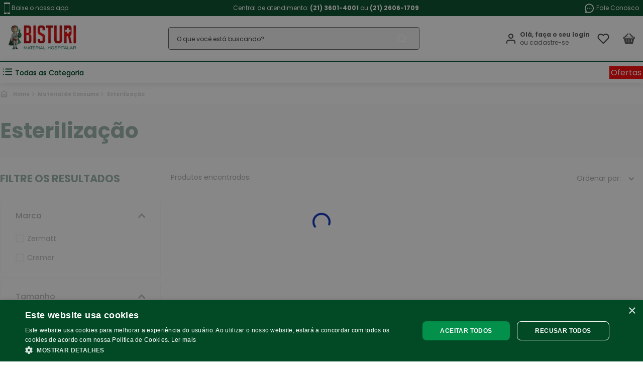

--- FILE ---
content_type: text/html; charset=utf-8
request_url: https://www.google.com/recaptcha/enterprise/anchor?ar=1&k=6LdV7CIpAAAAAPUrHXWlFArQ5hSiNQJk6Ja-vcYM&co=aHR0cHM6Ly93d3cuYmlzdHVyaS5jb20uYnI6NDQz&hl=pt-BR&v=PoyoqOPhxBO7pBk68S4YbpHZ&size=invisible&anchor-ms=20000&execute-ms=30000&cb=vjzy62jbp2zs
body_size: 48834
content:
<!DOCTYPE HTML><html dir="ltr" lang="pt-BR"><head><meta http-equiv="Content-Type" content="text/html; charset=UTF-8">
<meta http-equiv="X-UA-Compatible" content="IE=edge">
<title>reCAPTCHA</title>
<style type="text/css">
/* cyrillic-ext */
@font-face {
  font-family: 'Roboto';
  font-style: normal;
  font-weight: 400;
  font-stretch: 100%;
  src: url(//fonts.gstatic.com/s/roboto/v48/KFO7CnqEu92Fr1ME7kSn66aGLdTylUAMa3GUBHMdazTgWw.woff2) format('woff2');
  unicode-range: U+0460-052F, U+1C80-1C8A, U+20B4, U+2DE0-2DFF, U+A640-A69F, U+FE2E-FE2F;
}
/* cyrillic */
@font-face {
  font-family: 'Roboto';
  font-style: normal;
  font-weight: 400;
  font-stretch: 100%;
  src: url(//fonts.gstatic.com/s/roboto/v48/KFO7CnqEu92Fr1ME7kSn66aGLdTylUAMa3iUBHMdazTgWw.woff2) format('woff2');
  unicode-range: U+0301, U+0400-045F, U+0490-0491, U+04B0-04B1, U+2116;
}
/* greek-ext */
@font-face {
  font-family: 'Roboto';
  font-style: normal;
  font-weight: 400;
  font-stretch: 100%;
  src: url(//fonts.gstatic.com/s/roboto/v48/KFO7CnqEu92Fr1ME7kSn66aGLdTylUAMa3CUBHMdazTgWw.woff2) format('woff2');
  unicode-range: U+1F00-1FFF;
}
/* greek */
@font-face {
  font-family: 'Roboto';
  font-style: normal;
  font-weight: 400;
  font-stretch: 100%;
  src: url(//fonts.gstatic.com/s/roboto/v48/KFO7CnqEu92Fr1ME7kSn66aGLdTylUAMa3-UBHMdazTgWw.woff2) format('woff2');
  unicode-range: U+0370-0377, U+037A-037F, U+0384-038A, U+038C, U+038E-03A1, U+03A3-03FF;
}
/* math */
@font-face {
  font-family: 'Roboto';
  font-style: normal;
  font-weight: 400;
  font-stretch: 100%;
  src: url(//fonts.gstatic.com/s/roboto/v48/KFO7CnqEu92Fr1ME7kSn66aGLdTylUAMawCUBHMdazTgWw.woff2) format('woff2');
  unicode-range: U+0302-0303, U+0305, U+0307-0308, U+0310, U+0312, U+0315, U+031A, U+0326-0327, U+032C, U+032F-0330, U+0332-0333, U+0338, U+033A, U+0346, U+034D, U+0391-03A1, U+03A3-03A9, U+03B1-03C9, U+03D1, U+03D5-03D6, U+03F0-03F1, U+03F4-03F5, U+2016-2017, U+2034-2038, U+203C, U+2040, U+2043, U+2047, U+2050, U+2057, U+205F, U+2070-2071, U+2074-208E, U+2090-209C, U+20D0-20DC, U+20E1, U+20E5-20EF, U+2100-2112, U+2114-2115, U+2117-2121, U+2123-214F, U+2190, U+2192, U+2194-21AE, U+21B0-21E5, U+21F1-21F2, U+21F4-2211, U+2213-2214, U+2216-22FF, U+2308-230B, U+2310, U+2319, U+231C-2321, U+2336-237A, U+237C, U+2395, U+239B-23B7, U+23D0, U+23DC-23E1, U+2474-2475, U+25AF, U+25B3, U+25B7, U+25BD, U+25C1, U+25CA, U+25CC, U+25FB, U+266D-266F, U+27C0-27FF, U+2900-2AFF, U+2B0E-2B11, U+2B30-2B4C, U+2BFE, U+3030, U+FF5B, U+FF5D, U+1D400-1D7FF, U+1EE00-1EEFF;
}
/* symbols */
@font-face {
  font-family: 'Roboto';
  font-style: normal;
  font-weight: 400;
  font-stretch: 100%;
  src: url(//fonts.gstatic.com/s/roboto/v48/KFO7CnqEu92Fr1ME7kSn66aGLdTylUAMaxKUBHMdazTgWw.woff2) format('woff2');
  unicode-range: U+0001-000C, U+000E-001F, U+007F-009F, U+20DD-20E0, U+20E2-20E4, U+2150-218F, U+2190, U+2192, U+2194-2199, U+21AF, U+21E6-21F0, U+21F3, U+2218-2219, U+2299, U+22C4-22C6, U+2300-243F, U+2440-244A, U+2460-24FF, U+25A0-27BF, U+2800-28FF, U+2921-2922, U+2981, U+29BF, U+29EB, U+2B00-2BFF, U+4DC0-4DFF, U+FFF9-FFFB, U+10140-1018E, U+10190-1019C, U+101A0, U+101D0-101FD, U+102E0-102FB, U+10E60-10E7E, U+1D2C0-1D2D3, U+1D2E0-1D37F, U+1F000-1F0FF, U+1F100-1F1AD, U+1F1E6-1F1FF, U+1F30D-1F30F, U+1F315, U+1F31C, U+1F31E, U+1F320-1F32C, U+1F336, U+1F378, U+1F37D, U+1F382, U+1F393-1F39F, U+1F3A7-1F3A8, U+1F3AC-1F3AF, U+1F3C2, U+1F3C4-1F3C6, U+1F3CA-1F3CE, U+1F3D4-1F3E0, U+1F3ED, U+1F3F1-1F3F3, U+1F3F5-1F3F7, U+1F408, U+1F415, U+1F41F, U+1F426, U+1F43F, U+1F441-1F442, U+1F444, U+1F446-1F449, U+1F44C-1F44E, U+1F453, U+1F46A, U+1F47D, U+1F4A3, U+1F4B0, U+1F4B3, U+1F4B9, U+1F4BB, U+1F4BF, U+1F4C8-1F4CB, U+1F4D6, U+1F4DA, U+1F4DF, U+1F4E3-1F4E6, U+1F4EA-1F4ED, U+1F4F7, U+1F4F9-1F4FB, U+1F4FD-1F4FE, U+1F503, U+1F507-1F50B, U+1F50D, U+1F512-1F513, U+1F53E-1F54A, U+1F54F-1F5FA, U+1F610, U+1F650-1F67F, U+1F687, U+1F68D, U+1F691, U+1F694, U+1F698, U+1F6AD, U+1F6B2, U+1F6B9-1F6BA, U+1F6BC, U+1F6C6-1F6CF, U+1F6D3-1F6D7, U+1F6E0-1F6EA, U+1F6F0-1F6F3, U+1F6F7-1F6FC, U+1F700-1F7FF, U+1F800-1F80B, U+1F810-1F847, U+1F850-1F859, U+1F860-1F887, U+1F890-1F8AD, U+1F8B0-1F8BB, U+1F8C0-1F8C1, U+1F900-1F90B, U+1F93B, U+1F946, U+1F984, U+1F996, U+1F9E9, U+1FA00-1FA6F, U+1FA70-1FA7C, U+1FA80-1FA89, U+1FA8F-1FAC6, U+1FACE-1FADC, U+1FADF-1FAE9, U+1FAF0-1FAF8, U+1FB00-1FBFF;
}
/* vietnamese */
@font-face {
  font-family: 'Roboto';
  font-style: normal;
  font-weight: 400;
  font-stretch: 100%;
  src: url(//fonts.gstatic.com/s/roboto/v48/KFO7CnqEu92Fr1ME7kSn66aGLdTylUAMa3OUBHMdazTgWw.woff2) format('woff2');
  unicode-range: U+0102-0103, U+0110-0111, U+0128-0129, U+0168-0169, U+01A0-01A1, U+01AF-01B0, U+0300-0301, U+0303-0304, U+0308-0309, U+0323, U+0329, U+1EA0-1EF9, U+20AB;
}
/* latin-ext */
@font-face {
  font-family: 'Roboto';
  font-style: normal;
  font-weight: 400;
  font-stretch: 100%;
  src: url(//fonts.gstatic.com/s/roboto/v48/KFO7CnqEu92Fr1ME7kSn66aGLdTylUAMa3KUBHMdazTgWw.woff2) format('woff2');
  unicode-range: U+0100-02BA, U+02BD-02C5, U+02C7-02CC, U+02CE-02D7, U+02DD-02FF, U+0304, U+0308, U+0329, U+1D00-1DBF, U+1E00-1E9F, U+1EF2-1EFF, U+2020, U+20A0-20AB, U+20AD-20C0, U+2113, U+2C60-2C7F, U+A720-A7FF;
}
/* latin */
@font-face {
  font-family: 'Roboto';
  font-style: normal;
  font-weight: 400;
  font-stretch: 100%;
  src: url(//fonts.gstatic.com/s/roboto/v48/KFO7CnqEu92Fr1ME7kSn66aGLdTylUAMa3yUBHMdazQ.woff2) format('woff2');
  unicode-range: U+0000-00FF, U+0131, U+0152-0153, U+02BB-02BC, U+02C6, U+02DA, U+02DC, U+0304, U+0308, U+0329, U+2000-206F, U+20AC, U+2122, U+2191, U+2193, U+2212, U+2215, U+FEFF, U+FFFD;
}
/* cyrillic-ext */
@font-face {
  font-family: 'Roboto';
  font-style: normal;
  font-weight: 500;
  font-stretch: 100%;
  src: url(//fonts.gstatic.com/s/roboto/v48/KFO7CnqEu92Fr1ME7kSn66aGLdTylUAMa3GUBHMdazTgWw.woff2) format('woff2');
  unicode-range: U+0460-052F, U+1C80-1C8A, U+20B4, U+2DE0-2DFF, U+A640-A69F, U+FE2E-FE2F;
}
/* cyrillic */
@font-face {
  font-family: 'Roboto';
  font-style: normal;
  font-weight: 500;
  font-stretch: 100%;
  src: url(//fonts.gstatic.com/s/roboto/v48/KFO7CnqEu92Fr1ME7kSn66aGLdTylUAMa3iUBHMdazTgWw.woff2) format('woff2');
  unicode-range: U+0301, U+0400-045F, U+0490-0491, U+04B0-04B1, U+2116;
}
/* greek-ext */
@font-face {
  font-family: 'Roboto';
  font-style: normal;
  font-weight: 500;
  font-stretch: 100%;
  src: url(//fonts.gstatic.com/s/roboto/v48/KFO7CnqEu92Fr1ME7kSn66aGLdTylUAMa3CUBHMdazTgWw.woff2) format('woff2');
  unicode-range: U+1F00-1FFF;
}
/* greek */
@font-face {
  font-family: 'Roboto';
  font-style: normal;
  font-weight: 500;
  font-stretch: 100%;
  src: url(//fonts.gstatic.com/s/roboto/v48/KFO7CnqEu92Fr1ME7kSn66aGLdTylUAMa3-UBHMdazTgWw.woff2) format('woff2');
  unicode-range: U+0370-0377, U+037A-037F, U+0384-038A, U+038C, U+038E-03A1, U+03A3-03FF;
}
/* math */
@font-face {
  font-family: 'Roboto';
  font-style: normal;
  font-weight: 500;
  font-stretch: 100%;
  src: url(//fonts.gstatic.com/s/roboto/v48/KFO7CnqEu92Fr1ME7kSn66aGLdTylUAMawCUBHMdazTgWw.woff2) format('woff2');
  unicode-range: U+0302-0303, U+0305, U+0307-0308, U+0310, U+0312, U+0315, U+031A, U+0326-0327, U+032C, U+032F-0330, U+0332-0333, U+0338, U+033A, U+0346, U+034D, U+0391-03A1, U+03A3-03A9, U+03B1-03C9, U+03D1, U+03D5-03D6, U+03F0-03F1, U+03F4-03F5, U+2016-2017, U+2034-2038, U+203C, U+2040, U+2043, U+2047, U+2050, U+2057, U+205F, U+2070-2071, U+2074-208E, U+2090-209C, U+20D0-20DC, U+20E1, U+20E5-20EF, U+2100-2112, U+2114-2115, U+2117-2121, U+2123-214F, U+2190, U+2192, U+2194-21AE, U+21B0-21E5, U+21F1-21F2, U+21F4-2211, U+2213-2214, U+2216-22FF, U+2308-230B, U+2310, U+2319, U+231C-2321, U+2336-237A, U+237C, U+2395, U+239B-23B7, U+23D0, U+23DC-23E1, U+2474-2475, U+25AF, U+25B3, U+25B7, U+25BD, U+25C1, U+25CA, U+25CC, U+25FB, U+266D-266F, U+27C0-27FF, U+2900-2AFF, U+2B0E-2B11, U+2B30-2B4C, U+2BFE, U+3030, U+FF5B, U+FF5D, U+1D400-1D7FF, U+1EE00-1EEFF;
}
/* symbols */
@font-face {
  font-family: 'Roboto';
  font-style: normal;
  font-weight: 500;
  font-stretch: 100%;
  src: url(//fonts.gstatic.com/s/roboto/v48/KFO7CnqEu92Fr1ME7kSn66aGLdTylUAMaxKUBHMdazTgWw.woff2) format('woff2');
  unicode-range: U+0001-000C, U+000E-001F, U+007F-009F, U+20DD-20E0, U+20E2-20E4, U+2150-218F, U+2190, U+2192, U+2194-2199, U+21AF, U+21E6-21F0, U+21F3, U+2218-2219, U+2299, U+22C4-22C6, U+2300-243F, U+2440-244A, U+2460-24FF, U+25A0-27BF, U+2800-28FF, U+2921-2922, U+2981, U+29BF, U+29EB, U+2B00-2BFF, U+4DC0-4DFF, U+FFF9-FFFB, U+10140-1018E, U+10190-1019C, U+101A0, U+101D0-101FD, U+102E0-102FB, U+10E60-10E7E, U+1D2C0-1D2D3, U+1D2E0-1D37F, U+1F000-1F0FF, U+1F100-1F1AD, U+1F1E6-1F1FF, U+1F30D-1F30F, U+1F315, U+1F31C, U+1F31E, U+1F320-1F32C, U+1F336, U+1F378, U+1F37D, U+1F382, U+1F393-1F39F, U+1F3A7-1F3A8, U+1F3AC-1F3AF, U+1F3C2, U+1F3C4-1F3C6, U+1F3CA-1F3CE, U+1F3D4-1F3E0, U+1F3ED, U+1F3F1-1F3F3, U+1F3F5-1F3F7, U+1F408, U+1F415, U+1F41F, U+1F426, U+1F43F, U+1F441-1F442, U+1F444, U+1F446-1F449, U+1F44C-1F44E, U+1F453, U+1F46A, U+1F47D, U+1F4A3, U+1F4B0, U+1F4B3, U+1F4B9, U+1F4BB, U+1F4BF, U+1F4C8-1F4CB, U+1F4D6, U+1F4DA, U+1F4DF, U+1F4E3-1F4E6, U+1F4EA-1F4ED, U+1F4F7, U+1F4F9-1F4FB, U+1F4FD-1F4FE, U+1F503, U+1F507-1F50B, U+1F50D, U+1F512-1F513, U+1F53E-1F54A, U+1F54F-1F5FA, U+1F610, U+1F650-1F67F, U+1F687, U+1F68D, U+1F691, U+1F694, U+1F698, U+1F6AD, U+1F6B2, U+1F6B9-1F6BA, U+1F6BC, U+1F6C6-1F6CF, U+1F6D3-1F6D7, U+1F6E0-1F6EA, U+1F6F0-1F6F3, U+1F6F7-1F6FC, U+1F700-1F7FF, U+1F800-1F80B, U+1F810-1F847, U+1F850-1F859, U+1F860-1F887, U+1F890-1F8AD, U+1F8B0-1F8BB, U+1F8C0-1F8C1, U+1F900-1F90B, U+1F93B, U+1F946, U+1F984, U+1F996, U+1F9E9, U+1FA00-1FA6F, U+1FA70-1FA7C, U+1FA80-1FA89, U+1FA8F-1FAC6, U+1FACE-1FADC, U+1FADF-1FAE9, U+1FAF0-1FAF8, U+1FB00-1FBFF;
}
/* vietnamese */
@font-face {
  font-family: 'Roboto';
  font-style: normal;
  font-weight: 500;
  font-stretch: 100%;
  src: url(//fonts.gstatic.com/s/roboto/v48/KFO7CnqEu92Fr1ME7kSn66aGLdTylUAMa3OUBHMdazTgWw.woff2) format('woff2');
  unicode-range: U+0102-0103, U+0110-0111, U+0128-0129, U+0168-0169, U+01A0-01A1, U+01AF-01B0, U+0300-0301, U+0303-0304, U+0308-0309, U+0323, U+0329, U+1EA0-1EF9, U+20AB;
}
/* latin-ext */
@font-face {
  font-family: 'Roboto';
  font-style: normal;
  font-weight: 500;
  font-stretch: 100%;
  src: url(//fonts.gstatic.com/s/roboto/v48/KFO7CnqEu92Fr1ME7kSn66aGLdTylUAMa3KUBHMdazTgWw.woff2) format('woff2');
  unicode-range: U+0100-02BA, U+02BD-02C5, U+02C7-02CC, U+02CE-02D7, U+02DD-02FF, U+0304, U+0308, U+0329, U+1D00-1DBF, U+1E00-1E9F, U+1EF2-1EFF, U+2020, U+20A0-20AB, U+20AD-20C0, U+2113, U+2C60-2C7F, U+A720-A7FF;
}
/* latin */
@font-face {
  font-family: 'Roboto';
  font-style: normal;
  font-weight: 500;
  font-stretch: 100%;
  src: url(//fonts.gstatic.com/s/roboto/v48/KFO7CnqEu92Fr1ME7kSn66aGLdTylUAMa3yUBHMdazQ.woff2) format('woff2');
  unicode-range: U+0000-00FF, U+0131, U+0152-0153, U+02BB-02BC, U+02C6, U+02DA, U+02DC, U+0304, U+0308, U+0329, U+2000-206F, U+20AC, U+2122, U+2191, U+2193, U+2212, U+2215, U+FEFF, U+FFFD;
}
/* cyrillic-ext */
@font-face {
  font-family: 'Roboto';
  font-style: normal;
  font-weight: 900;
  font-stretch: 100%;
  src: url(//fonts.gstatic.com/s/roboto/v48/KFO7CnqEu92Fr1ME7kSn66aGLdTylUAMa3GUBHMdazTgWw.woff2) format('woff2');
  unicode-range: U+0460-052F, U+1C80-1C8A, U+20B4, U+2DE0-2DFF, U+A640-A69F, U+FE2E-FE2F;
}
/* cyrillic */
@font-face {
  font-family: 'Roboto';
  font-style: normal;
  font-weight: 900;
  font-stretch: 100%;
  src: url(//fonts.gstatic.com/s/roboto/v48/KFO7CnqEu92Fr1ME7kSn66aGLdTylUAMa3iUBHMdazTgWw.woff2) format('woff2');
  unicode-range: U+0301, U+0400-045F, U+0490-0491, U+04B0-04B1, U+2116;
}
/* greek-ext */
@font-face {
  font-family: 'Roboto';
  font-style: normal;
  font-weight: 900;
  font-stretch: 100%;
  src: url(//fonts.gstatic.com/s/roboto/v48/KFO7CnqEu92Fr1ME7kSn66aGLdTylUAMa3CUBHMdazTgWw.woff2) format('woff2');
  unicode-range: U+1F00-1FFF;
}
/* greek */
@font-face {
  font-family: 'Roboto';
  font-style: normal;
  font-weight: 900;
  font-stretch: 100%;
  src: url(//fonts.gstatic.com/s/roboto/v48/KFO7CnqEu92Fr1ME7kSn66aGLdTylUAMa3-UBHMdazTgWw.woff2) format('woff2');
  unicode-range: U+0370-0377, U+037A-037F, U+0384-038A, U+038C, U+038E-03A1, U+03A3-03FF;
}
/* math */
@font-face {
  font-family: 'Roboto';
  font-style: normal;
  font-weight: 900;
  font-stretch: 100%;
  src: url(//fonts.gstatic.com/s/roboto/v48/KFO7CnqEu92Fr1ME7kSn66aGLdTylUAMawCUBHMdazTgWw.woff2) format('woff2');
  unicode-range: U+0302-0303, U+0305, U+0307-0308, U+0310, U+0312, U+0315, U+031A, U+0326-0327, U+032C, U+032F-0330, U+0332-0333, U+0338, U+033A, U+0346, U+034D, U+0391-03A1, U+03A3-03A9, U+03B1-03C9, U+03D1, U+03D5-03D6, U+03F0-03F1, U+03F4-03F5, U+2016-2017, U+2034-2038, U+203C, U+2040, U+2043, U+2047, U+2050, U+2057, U+205F, U+2070-2071, U+2074-208E, U+2090-209C, U+20D0-20DC, U+20E1, U+20E5-20EF, U+2100-2112, U+2114-2115, U+2117-2121, U+2123-214F, U+2190, U+2192, U+2194-21AE, U+21B0-21E5, U+21F1-21F2, U+21F4-2211, U+2213-2214, U+2216-22FF, U+2308-230B, U+2310, U+2319, U+231C-2321, U+2336-237A, U+237C, U+2395, U+239B-23B7, U+23D0, U+23DC-23E1, U+2474-2475, U+25AF, U+25B3, U+25B7, U+25BD, U+25C1, U+25CA, U+25CC, U+25FB, U+266D-266F, U+27C0-27FF, U+2900-2AFF, U+2B0E-2B11, U+2B30-2B4C, U+2BFE, U+3030, U+FF5B, U+FF5D, U+1D400-1D7FF, U+1EE00-1EEFF;
}
/* symbols */
@font-face {
  font-family: 'Roboto';
  font-style: normal;
  font-weight: 900;
  font-stretch: 100%;
  src: url(//fonts.gstatic.com/s/roboto/v48/KFO7CnqEu92Fr1ME7kSn66aGLdTylUAMaxKUBHMdazTgWw.woff2) format('woff2');
  unicode-range: U+0001-000C, U+000E-001F, U+007F-009F, U+20DD-20E0, U+20E2-20E4, U+2150-218F, U+2190, U+2192, U+2194-2199, U+21AF, U+21E6-21F0, U+21F3, U+2218-2219, U+2299, U+22C4-22C6, U+2300-243F, U+2440-244A, U+2460-24FF, U+25A0-27BF, U+2800-28FF, U+2921-2922, U+2981, U+29BF, U+29EB, U+2B00-2BFF, U+4DC0-4DFF, U+FFF9-FFFB, U+10140-1018E, U+10190-1019C, U+101A0, U+101D0-101FD, U+102E0-102FB, U+10E60-10E7E, U+1D2C0-1D2D3, U+1D2E0-1D37F, U+1F000-1F0FF, U+1F100-1F1AD, U+1F1E6-1F1FF, U+1F30D-1F30F, U+1F315, U+1F31C, U+1F31E, U+1F320-1F32C, U+1F336, U+1F378, U+1F37D, U+1F382, U+1F393-1F39F, U+1F3A7-1F3A8, U+1F3AC-1F3AF, U+1F3C2, U+1F3C4-1F3C6, U+1F3CA-1F3CE, U+1F3D4-1F3E0, U+1F3ED, U+1F3F1-1F3F3, U+1F3F5-1F3F7, U+1F408, U+1F415, U+1F41F, U+1F426, U+1F43F, U+1F441-1F442, U+1F444, U+1F446-1F449, U+1F44C-1F44E, U+1F453, U+1F46A, U+1F47D, U+1F4A3, U+1F4B0, U+1F4B3, U+1F4B9, U+1F4BB, U+1F4BF, U+1F4C8-1F4CB, U+1F4D6, U+1F4DA, U+1F4DF, U+1F4E3-1F4E6, U+1F4EA-1F4ED, U+1F4F7, U+1F4F9-1F4FB, U+1F4FD-1F4FE, U+1F503, U+1F507-1F50B, U+1F50D, U+1F512-1F513, U+1F53E-1F54A, U+1F54F-1F5FA, U+1F610, U+1F650-1F67F, U+1F687, U+1F68D, U+1F691, U+1F694, U+1F698, U+1F6AD, U+1F6B2, U+1F6B9-1F6BA, U+1F6BC, U+1F6C6-1F6CF, U+1F6D3-1F6D7, U+1F6E0-1F6EA, U+1F6F0-1F6F3, U+1F6F7-1F6FC, U+1F700-1F7FF, U+1F800-1F80B, U+1F810-1F847, U+1F850-1F859, U+1F860-1F887, U+1F890-1F8AD, U+1F8B0-1F8BB, U+1F8C0-1F8C1, U+1F900-1F90B, U+1F93B, U+1F946, U+1F984, U+1F996, U+1F9E9, U+1FA00-1FA6F, U+1FA70-1FA7C, U+1FA80-1FA89, U+1FA8F-1FAC6, U+1FACE-1FADC, U+1FADF-1FAE9, U+1FAF0-1FAF8, U+1FB00-1FBFF;
}
/* vietnamese */
@font-face {
  font-family: 'Roboto';
  font-style: normal;
  font-weight: 900;
  font-stretch: 100%;
  src: url(//fonts.gstatic.com/s/roboto/v48/KFO7CnqEu92Fr1ME7kSn66aGLdTylUAMa3OUBHMdazTgWw.woff2) format('woff2');
  unicode-range: U+0102-0103, U+0110-0111, U+0128-0129, U+0168-0169, U+01A0-01A1, U+01AF-01B0, U+0300-0301, U+0303-0304, U+0308-0309, U+0323, U+0329, U+1EA0-1EF9, U+20AB;
}
/* latin-ext */
@font-face {
  font-family: 'Roboto';
  font-style: normal;
  font-weight: 900;
  font-stretch: 100%;
  src: url(//fonts.gstatic.com/s/roboto/v48/KFO7CnqEu92Fr1ME7kSn66aGLdTylUAMa3KUBHMdazTgWw.woff2) format('woff2');
  unicode-range: U+0100-02BA, U+02BD-02C5, U+02C7-02CC, U+02CE-02D7, U+02DD-02FF, U+0304, U+0308, U+0329, U+1D00-1DBF, U+1E00-1E9F, U+1EF2-1EFF, U+2020, U+20A0-20AB, U+20AD-20C0, U+2113, U+2C60-2C7F, U+A720-A7FF;
}
/* latin */
@font-face {
  font-family: 'Roboto';
  font-style: normal;
  font-weight: 900;
  font-stretch: 100%;
  src: url(//fonts.gstatic.com/s/roboto/v48/KFO7CnqEu92Fr1ME7kSn66aGLdTylUAMa3yUBHMdazQ.woff2) format('woff2');
  unicode-range: U+0000-00FF, U+0131, U+0152-0153, U+02BB-02BC, U+02C6, U+02DA, U+02DC, U+0304, U+0308, U+0329, U+2000-206F, U+20AC, U+2122, U+2191, U+2193, U+2212, U+2215, U+FEFF, U+FFFD;
}

</style>
<link rel="stylesheet" type="text/css" href="https://www.gstatic.com/recaptcha/releases/PoyoqOPhxBO7pBk68S4YbpHZ/styles__ltr.css">
<script nonce="cOPGzXm9Wunrv8UaTNKdsQ" type="text/javascript">window['__recaptcha_api'] = 'https://www.google.com/recaptcha/enterprise/';</script>
<script type="text/javascript" src="https://www.gstatic.com/recaptcha/releases/PoyoqOPhxBO7pBk68S4YbpHZ/recaptcha__pt_br.js" nonce="cOPGzXm9Wunrv8UaTNKdsQ">
      
    </script></head>
<body><div id="rc-anchor-alert" class="rc-anchor-alert"></div>
<input type="hidden" id="recaptcha-token" value="[base64]">
<script type="text/javascript" nonce="cOPGzXm9Wunrv8UaTNKdsQ">
      recaptcha.anchor.Main.init("[\x22ainput\x22,[\x22bgdata\x22,\x22\x22,\[base64]/[base64]/[base64]/KE4oMTI0LHYsdi5HKSxMWihsLHYpKTpOKDEyNCx2LGwpLFYpLHYpLFQpKSxGKDE3MSx2KX0scjc9ZnVuY3Rpb24obCl7cmV0dXJuIGx9LEM9ZnVuY3Rpb24obCxWLHYpe04odixsLFYpLFZbYWtdPTI3OTZ9LG49ZnVuY3Rpb24obCxWKXtWLlg9KChWLlg/[base64]/[base64]/[base64]/[base64]/[base64]/[base64]/[base64]/[base64]/[base64]/[base64]/[base64]\\u003d\x22,\[base64]\\u003d\\u003d\x22,\x22MF3CsW7ChMORwpPCtlIzTzZww77DlHDCqxZXPV9ow4TDvihxSTBWLMKdYsOzBhvDnsK/bMO7w6EeTHRswonCpcOFL8KABDoHEcOlw7LCnR3CrUo1wp/[base64]/[base64]/csKfw7NkASt2wpNeMsO7B8KZVMOqw4U4wotbBsOiwolfIsKOw5Ykw49lZ8KTRsOqIcO+DWh6wpPCtXTDg8KywqnDi8K5VcK1QmACHF0RVERfwo8lAHHDq8OmwosDAxsaw7gfGljCpcORw6jCpWXDsMOaYsO4GMKLwpcSb8OwSikiUk0pXCHDgQTDn8KuYsKpw4/Ci8K4XzPCisK+TwPDisKMJS4aHMK4a8OFwr3DtRfDgMKuw6nDm8OawovDo11RNBkHwo8ldBXDk8KCw4YFw5k6w5wrwrXDs8KrEhs9w65Lw5zCtWjDv8OnLsOnKMOQwr7Di8K3R0A1wq0BWn4eKMKXw5XCiDLDicKawo0wScKlMicnw5jDiXTDuj/[base64]/wpdwwoQkw73CtHwJw5PDrCBYwr3ChBpHw4zClU1Rel9COsKIw4M4NMKxDcOVRcOjBcObZEgDw5VjWj7DtcORwpjDuVbCgUw8w5d3CMOTPsK/wrvDsEJreMOrw4bDqy9iw7TCocOTwpVtw6bCoMKZLRnCscODYnsvw7vDisKvw6IJwqMaw43DpCtTwrjDs05Tw7PCu8OuFcK9woxzAsKIwrQPw4gHw6/DpsOKw5dACcONw57CtMO2w7FzwrrCjsONw6bDqX/DiWwoRSzDs3B+bS5wCsOoRMOpw6szwpNmw6jDlwkmw4gKwqnDsj7ClcKkwo7DgcOHNMOFw416wo5GEmZpL8OPwpMnw6/[base64]/DnkHCpCdzw74aw7AfMTQiw5xTJB3DnA4Hw53Dg8KODSdXwoxUw4Yrwp/DqkDCuSDCrcOkw4XDn8K8DS4ZNsOuwobCny7DtBcbK8O8JcO3w5oOIsK4wp/[base64]/[base64]/[base64]/Du8OWwrjDt1XDhsKIQAbCtMKMPsKjwovClQ3DpC1xw44rEE7CncKYE8KBU8OXeMO9XcOhwqJzX3LCuVnDm8KpAsOJwqvDrx/[base64]/DsXEjw7fCvzPCjxZrw4jCvzZ8wrzDgktMwrjCqCTDiE3DiMKeLsKrCcKxTcKYw6MRwrjDs0nCuMOzw7FUw4oMGBoNwpJeF39Ww6Q8w49Dw7w1w4fCjsOqbsO9wrHDlMKeH8K4JFgqI8KjAy/Dn2fDhjnCo8KPIsONPcOAwpAdw4jClUnCrMOaw6bDm8KlSkh1wq0RwobDt8K0w5EhB3JjaMOSaxLCjsKnf3DDvMO6UsKcdgzDrhc9asKtw5jCoinDs8OgQV02wqYuw5A9wpl/GwUCwqp0w5zDq1VHGsOtUMKRw4FnQF8fL0TCnREJwoDDoifDpsKxaEvDgsOeNcO+w7jDmMOgR8OwOcOWBV3CgcOrLgp9w5VndsKZIcO9wqrDgzhRF2jDiTcDw6Brwp8tag1xN8K7fMKIwq4Xw6xqw7V5asKFwpRDw5xwbsKsCcKlwrgCw77CmcK/FSRLBTHCusONwobDjMOqw4TDssKGwr98Dy/CucOifsOvwrLCh2tbbMO+w79POm3CrcOywqHDny/DvsKrbA7DkwrCr2VoRcOCOw/[base64]/DqMOuwrHDsALDisKUwovCoC3Dh8KUwpwHa3VXGWgQwq3DmMOpRRbCpypZVsKxwq1Ow6BNw6F9JjTCqcKIPHbCisKjC8O3w5DDrT9Pw6HCgl04wppzwr/[base64]/w6wTXR/DqzHCoUhjw5Ulw68mIxjClcKuwr7CgcO/EGzDlgrDk8K3wpTDqilGwrDDu8OnF8KxF8KDwoHDjTBkwrHCijHDj8OdwpzClsKECsKFPBwLw6/Cmn50w5gXwqgULlJDVFPDl8OywoxtUTdzw4/CoxfDiBzClQp8Ek1ALyRTwotmw6/Ci8OUwp/Ct8KNYcOTw7Uwwoslwp8zwoPDgsKawpLDkcKZHsK0OzkZC24Qf8Osw58Fw58HwoMMwpLCphAEaHB6Z8KLAcKATlbCpcKFeHxVwr/[base64]/Chg7DjUV4CGwqZcOsdsOlw6dWJDrCjlhEBcK2LQhSwp9Ew43DpMO8ccK2wpzClsOcw7ZGw4sZCMKmdzzDqsOkEcKkw7/DqynDlsOwwocmWcOTTwfDkcOfGnojGMOkw6rDmhnDrcOpR1lmwobCuWDCrcO0w7/CucObVVXDrMO2wp3Dv37CmEZfwrnDvcKTwrViw6IVwq7CgsKVwrnDtEDDv8KSwobDimF4wrh+w6Alw5zCqMKCQcKbw7MHIsOcYcOoVUzDn8KwwqFQw7/[base64]/woTCmMKsw69Dw47Di8KJMDHDsBthWw8jZsOQw4RYwq7Dj3LDosKrGcO/[base64]/[base64]/[base64]/[base64]/w5zDviABw6LCr8OYw6ZGw7XCn8Oww7fCgMOeacKscxdkVsOxw7kuf2nDo8O6wp/CghrDvcOEw6LCgsKxZHYOXSjCrRbCosKjJHvDrTrDoVXDvcOhw5gBwp9uw7/Dj8K/wpDDkcO+XkzCqMKmw6t1OjEmwoMJGsO1DsKKOcKfwpJ7wpnDosOuw7t+fsKiwpzDly0XwpTDg8OUd8K1wq8VW8OWZ8KKEsO1dsKNw73DuEjDs8KoH8KxYjDCrS/DllArwq1ew6rCqGvCvDTCgsOMWMK3QT3DncOVH8OLasOqPSfCjsORwqXCoWl7BsKiTMKEw63DgGDDisOxwonDksKKdsKlw4bClsOBw6jCtjA2H8KnW8K6Hxo+XcO4ZALDvz3Dh8KmIsKIY8O3w6zDk8KEDHLDicK3w6/CvmJcw6/CjhNtcMOWaRhtwqvCrxXDscKkw5bCpMOEw4x7McOjw63DvsKzBcOjw7wwwoXDv8OJwqLCv8KZOCMXwoZkWXLDkH7CsX3CryXCsG7DkMObTCA9w6DCsl/DmFgJbFbDjMOWK8Olw7zClcK1ZcKKw6vCvsORw751XnU1S0xsawI3w5rDkcO6wrTDs2gnAAAfwpXCiypyDMO/VEd5Z8O6Jw0IVyvCn8OYwqwUACjDpnDDvnrCicOeR8OHw6UIZsOrw5TDvm3CpjTCvj/[base64]/OTLCmsKhwq/Ds0zDv8OlJ10EH8Kqw5XDgU08w7nCoMOBUMOvw7xdFcKsSGfDvcKJwqTDoQnCpxotwrEpfhVywrPCpktGwpZXw5vCjsKyw6/DsMONEEYzw55EwpZlNMKXTWTCngHCqABDw7DCpsKgKcKpekREwqxTwobCnxoKZDEnKQxxwqXCgMKoAcO+wq3Dl8KsIRpjByBJUl/DlhfDnsOtTm/[base64]/eMOMw6fDrWtUY3Zmwp4jNg8cwovCmlw0w5INw5gqwot4IsOTeW0xworDsGfCqMO8wo/CgcO8wqV0Jy3CiEcOw6HCosOtwoovwoNcwpPDvH/DnxXCgsOmU8O/[base64]/ZWITw7hVX8KlQ0PDlcKnN8KNIcKPIMOaCMOvSx7CuMOfGsOLwqYGPAx0w4/CmF7DswbDgMOUEQLDtHg2wrJbNsKswr00w7EbQsKpMcOAMgwfMQoCw4drwp3DvTbDu3cqw43Co8ONTSE2XcO9wqDClGIiw48SZMOfw7/Co8K/woTCmnzCi2BleVgJX8ONP8K/[base64]/CiRBQw4hDwrTClRZhQcKTN8KOQFXCj3sETMOLw6gkw4PDgBZ5wqZ4woAvYMOuw4dlwpnDncK6w74wf2DDplHCg8OhNGjCvsK5QUrCv8K7w6dfVV5+YQ5gwqgJYcKPNl9wKGwxY8Obc8K7w4kfNjnDpWsCw5QgwpJEw5nCj2/CvcK7aVo4W8KfG0NINEnDpghiD8KNw6cEZcK2S2vCgig3cT7ClMOww7rDgMKWw4jDkGvDmMKwBU3CgcOhw6vDo8KLwoIdD185w61HJ8K/wpRgw6w4H8KZMgDDusK+w5fDiMOwwovDkA1Bw4ElGsOZw7PDuXfDksO2EsOUw6BNw5kqw5hdwpZXYFHDlRYgw4k2M8OLw4BiY8KzbMOZKBxFw5rDrlbCnl3Cil3DmX7Cul3DkkMNbybCg0zDvU5FfsO9woUWwrhkwociw5R3w556VsOdJCXDmhB/[base64]/CksKYXcKUZ2Bewr4OJMOgw5DDhsOzw4bCu8OyRRIsw6zCoAR+F8KVw5XCmwYRJy7DhcKIwrEVw4jDnn9pB8KxworCpzvDs15OwoXDvsO6w5DCoMObw5xjf8OZVXAXX8OnQEpVGjBnwo/DhQZ4wrJjwpRUw4LDozlNwofCgiA2w4tpwqIiXiLClsK/wpZxw7tLNwxAw7N/[base64]/w7HCgcO8w5DCmMOnKmoGMsOFFDzDi2vDmydBwozCmMK2w6zDhh/Di8O/[base64]/[base64]/BkQhJMKdCzNLwp/DocOcfEUJw7l/UQELw6YtJwvDlMKIw7siFcOBw77CqcO8FATCqMONw6/DhDnDmcOVw7k5w7o+LSnCksKfZcOoYCvDq8K/O3/DkMOfwrhtcxQHw4IeOXFnaMOIwqlEwr7CkMOtwqYoeR7Cnz1ewo1XwotSw44ew6YIw4fCvsKpw4UCf8KvCiHDh8KvwpluwprDi0PDgsO9w5kZPW5Hw6jDocKww5BlEmtWw4HCqXfCosOZJcKYwqDCjwNWwq9Ow4gcwrnCnMKBw6QYRwrDjT7DhB/CnsKCesK3wpwcw4nDq8ObOCfCjHvCj0PDiVvChMOId8ONUMOiXn/Do8Kpw4vCqMObfsKGw7XDt8OFTMKJEMKfP8OLw4lzfsOYWMOKw7PCjsK9wpgJwrFZwoMmw5w3w57DocKrw7LDmsK3biMsOiAITHZ1wqMkw4nDrMKpw5vCgkDCi8OVQzF/wrpVKUUPw5xSbmbDkizCswtjwpZ2w5tQwp54w6M0wrrDtycgcsOvw4DDtSV9woXConTDncK/VMKWw7LDvMK4woXDkcOhw6/[base64]/[base64]/Dox0AJ3XCkcOuwrYkScKJdnsawqcXeHZZw6/CjcOfwqbCiygVw4ZWWiQ8wowowpzDm2d/w5h6K8KIw57CvMOuw7xkw69RPsOtwpDDlcKZZcOhwqzDtVPDri7Cp8KZwrTDmztvbDBBw5zCjX7DgMORKH/CrSR+w6LDlC7CmQIIw6JswpjDlMOewpltwo3CqS/DgcO7wqE0TQg/wq4fKcKQw5LCpmbDg0PCmB7Ct8K8w4B7wonCg8KywrDCsjQwT8OnwrjDocOwwrohKF/DjsOvwrAWWMKqw4LCh8Oiw6/DrsKow6/Cni/DhcKPwopgw6tgw7w7DcOOcMOSwqVfDcKow4vCj8Olw7IbUTg2ex/CqlTCu1HCklLCkU4SRsKEaMOwM8K1SxZ4wo86HTvCvgvCnMOiM8Kww5PCl2dJwqJqIsOEOsOCwplKcMOdb8KzRAtHw5V7ZCZEDsOUw7DDqS/CgG96w4/Dm8KgR8OKwoTDhzLChcK1RsO6Cx82DsOMcxRLwoUbwqslw4Zew4EXw6RUQ8OUwqhiw7bDssO0wpIDwqjDtUo4b8KhX8OMIsKew6LDik0EY8K3G8K7AVfCvFnDtV3Dkg9yag3CvDcpwojDkVHDui8ZQ8OOwp/[base64]/[base64]/CsWbDn33CoMKxw795w7DChns3IMOfw619w6jClTTCjSrDqsOEwrfCgTPCkcK/w4LDsG7DisOvwpXCu8KiwobDn30EX8OSw44kw7rCocOCRjfCicOMTU7DowDDnjs/wrTDqBXCrHHDscONSkLCkMOHw7paecOWPQ00MyTDrEg4wo52JjnDgWjDiMOpw6UpwrJmw51NG8O7wp55L8OjwpIgdXwzw6rDj8KjCsOwdH0fwrRsYcK/wqtnGThIw4bDiMOQw7Mdb2XCqsO1GcOnwpvCu8KTw5jDuTHCjsKWQiPDvlvDnDPDoT1ZdcKnw5/CoW3Cp2UkHBXDoF5qw7rCusOZeUMqw41ZwolowrjDoMKKw7gEwr0kwrPDo8KNGMOYe8KTPsK0wrXCg8Kow6E9RsO4YGF9w4HChsKAa3t1B35VaEthw5jCvFMyLSgETz/DkD/[base64]/wqs/wr3DsmAqJcKWw4Y4EmF4HnMfDF0kwrYdScO1bMKpYTXDhcOdajbCmG/ChcK8OMO1E11WRMOyw7UbZsOLLF7DocO5DMOaw4Vyw6duDGnDkcKBSsK4VgPCnMKbw451wpAww73DlcOqw4loFkgAZMK1w483E8O0w5s5w51NwphjCMK/ZiXCj8ObKsOHW8O+Hz3Cp8OQwoLCg8OIWnVxw53DqX9zAwHCjUjDoiQHw7vDvCvDkhMvcmbCoUd/wpXDvcOcw4LDih0rw5rDvsOLw57CqyUKN8K3woNtwr92FcOJBlvCi8KxFMOgDkTCusOWwoM2wohZEMODwpDDlhcsw7TCssODFB/CuTkiw65Vwq/DnMOqw4Mqwq7CiFsQw6MSwpoIcCPDlcOTKcK2Z8OoC8KkJ8OrJ2N8T1pnVWnCisK8w43Dt1cOwr98wqnCpsOGNsKRwoXCsCcxwrlmXVfDliTCgiQDw6s4DwjDrAoywotSw6V8AcKDQlxxw7NpSMOrLQABw5Zswq/CtmAPw6MWw5Ezw57DvQUPPRh6ZsKPUsKhaMKqIklQeMK8wonDqsKhw7YeSMK8PsK9woPDgsOuBMKAw57DkTsmCsKyWDctVMKOw5dsaC/[base64]/w6TDrsOYL8K+w43Cin3DqsKOETnDm8OiKzh9wrV1UcO2X8OXD8O/[base64]/DplDCucKjJsKewrPCgsKew5/[base64]/CjSHCicOtw67DnyvDl8KpIcKjw5nClgHDrsOawrjCvELClyF/wowZwqYQInfCncOmwqfDkMK3T8O6PCrCk8KSRTUww4YiGS/DtyPChFVXPMOAdEbDgk3Cs8KGwrHDg8KBT0QWwp7Dk8Kkwqg5w6EXw7fDhhrCksK6w4RBw6lVw6s7wpBXY8KGSGTCpcOnwqjDs8KbPMKtw7/DiVcgSsO9W3fDqVxMecKHe8Ovw7xYA2ldwoJqwp/DjsOeGF3Di8KfMsOfO8OFw5/CiAFxWsOrwpFsF0PCsTfCuW/DtMKYwodMB0bCvcOkwpTDlh9RUMO3w5vDtcKzZEPDisOjwrAWXklVw6EKw4XCl8Oed8Oqw7fCmcKPw7s2w7ZZwpk1w4TDmcKFYMOISXrCv8KCShcjHlbClCJxcQXCgcKJRMOVwoASw41bw7huw5PCh8K4woxBw5XCjMKKw5NWw6/Dn8O4wq88PcOTCcOzfMOuUCQrKTTCt8KwHsKqwpDCvcKUw4XDtjwswqPCg04pGmfCql/DnFjCnMOjekrCmcKmGA4AwqbCj8Kswpp3DMKyw6Ayw6o/wrxmLR4xdsKKwpoKwqDCmHLCuMKxD1/DuW/[base64]/w4RaL8Oew5bCm0tSw4bDtcOrw44XQSVbJcO/[base64]/ClsO/w4tqw6/CtCx0JTjCgMOnw4Rbc8Khw4fDlMKWw5LCrhQuwq5XZTc5YEgLwoRewodow7J6C8KoHcOEw7/DuGEDe8KUw47CisOHZUdHw5jDpHXDtFjCqUHCvsKQdQB/EMO4ccOAw6pqw73CgXzCqsOnw6/Ck8OOwo4FfXYbL8OJWXzCpcOLKToNw6gGw6vDhcOzw7rCtcOzwpjCoBFZwrDCv8KhwrwFwqfDuipdwpHDgsKXw6h8wpQoD8K7AcOmw6XDkFxYUytfwrLDrMKjwpXCkH7Do1vDly7Ctj/CrwfDj0kqwpMhfAPChcKow4HCpsKgwr4mPQ7CkMKGw7/Dk0ZNCsOUw4TCmRRfwqJ6JWQ0wpwKC2/CgF8ww6sqAnx5wqXCuXouwqpjKsKyeTTDrGLDm8Oxw5fDlsKlU8Opw4gNw7vCpMOIwr9GM8KvwrbCisKZM8KIVyXDgcOGXAnDuWJBPcOQwrvDn8OpFMK8Z8K9w43CiB7CsUzCtBXCpgDDgMO0My4rw7JSw6rDhMKaD2jDqFHClT0kw6/DrsONbsKzwq0yw4VRwrTCisOMUcOmInjCssK7wo3DggXCvkTDkcKCw7xqDsOuYH87RMKWG8KBBMK1HEQCJsK3wrgISWPCrMKpGMO7w7cnwqITT1dkw5sBwrbDn8KlNcKlwpEJw6/DkcKMwqPDt0gOdsKgw7TDv3zDocOtwocJwplRw4/CiMOzw5jCli8gw4BlwptNw6jCiTDDu3pqaH5RF8K2wqkzGcK9w6rCiW7CssOPw5xTP8OVW3nDpMKYJiFvSCMww7hywpMTMGfCuMK5J1TDtMKZc0MuwokwEsOkwrTCpyrCqX/CkyfDi8K0wp/Dp8ODdcKQUkXDlnZAw6NycMObw4UTw7ERKsKcBhDDncKzYMKhw5/Dl8K4e288DMKZwozDuGMjwonCvxzDmsOUIsKBDyfDrkbCpyrDscOPNVbCt1MswqgtWkwNDsOyw55JJsKMw77CuF3Cq3LDuMKbw6HDpB9iw47DrSBpLcKPwqrDmW7CoTtPwpPCtFsFw7zCrMK4YsKRasKrw6/CpWZVTznDjlhXw6BRUwPDhB4xwqPCksKqOGs1wplGwrR8w7ofw7QxJcOpW8OLw7AgwqMLHWPDnX5+ecODwqrClhJUwp0uwofDqcOnH8KHIMO3Img+woFrwqzCk8KxW8OdOzZ+JsKQRj3DvkzDrj/Ds8KTbsOGw6EZOsKSw7PChV0CwpfDssOmLMKCwo3CoRfDrHFbwoYJw4w7wrFPwrMHw7NeRMK1VMKtw7TDu8O7CsKyIyPDqAg0QMOPwp/[base64]/[base64]/w6vCq8ONw7rCm0Fbw7wzQ8K3XMOiQFTCh1Z/w5NeNnTDqQfCmcOsw7LCrXxMYjfDtTdaW8OzwrJeCj0ieWBPDE1tMGvCkVDCiMKwIiPDkUjDr0XCtQzDljbDnhzCg3DDm8OIJMKHF0TDnsKYXFcnGAdAWB/CgUUXbwpZR8Odw5DDvcOtXsOLbsOoAcKVXxAtZCFzw7bDhMOLZWw5w5nDgwvDvcOmw7PDkB3CnGhCwo9PwrQJdMKfwrrCnSsxwqTDjkzCpMKsEMK0w5wnHsKabghGV8Kmw45yw6jDolXCiMKSw7jDtcKlwrotwp7CtX7Di8KXO8KDw4vCi8OowrrCrVDCoV9FKU/CrRgzw6kUwqHCkzLDlsKcw5PDgTUnF8KBw5XCj8KMJsO+wp81w77DmcOqwqHDpMO0wqjDrsOAGgcDez9Fw5N/LcOAJsK1BhFibmJZw5DDlsKNwqJtwpzCq2wJwrxFwqXCkCzDlVJcwq/DrzbCrMKaADJ/dTrCv8KTfMKjwpoNd8K7wqXCmjbCksKMLMOAHjnDlzofwo/CnBLDjjMUf8ONwpzDnRfCqcKtKMKKbWkuX8Opw4QqBCzCnxjChFxUF8OPPsOlwpHDhwLDucOeQiXDoBHCgkNlSMKAwpjClRXCvhLCsnjDumPDtFjCnzRtMTvCrsKBIcO/[base64]/CkMOqK3sgbMKEK8O0w6BEa2TDssK4w5bDhDLCiMObbcKdLsKLfcOwYAchCMKVwozDiVEPwqE9CnDDnRbDrhbCiMOHFRY6w6XDhcOPwrzCkcK7w6Zjwp1ow4wNw7dfwoY6wrfDi8KHw4FZwoB9Q2zCk8KOwp0QwqxLw5l5OMOiO8Ojw7zDkMOhw4gkfHnDtMKtw6/[base64]/[base64]/w7bCqHdOw7zDi8O0worDvXwqZy/Co8Kuw5I9K3ZKYsKAFRgzw5Vxwoc/a1LDqsOYOsO3wrprw4Zawrtlwo1JwpMyw7bCs0rCsVggB8OrJBk1f8ODKsO7FwTCgTYvC2NBZCQeIcKLwr4zw7kFwobDjcOfJcKTJ8Oyw7TCjMOJb2jDkcKPw6PDryErwpxkw4PCjsKlPsKMVcOCPS5fwrFjDsORTXo3wp7DpAXDmVhlw6l/Mj7DnMKeOndqOxzDncOrwqAkKMKOw47ChsOSw4nDtB4HBmjCksK/wqTDjF4hwpbCvsOowoYZwr7DssKmw6TDs8KyTysJwrLCh2/Ds1s+w6HCocK/wot1DsKGw4heAcKPwrckEsKYwqTCp8KKWsOiX8KAw6PChk7CusKhwqkxQcONb8KpZ8OMw6vDvcOQF8OuXi3DoCF/w49cw73Cu8OgO8O9B8OwOMOTT1ktczbCmkHCrsKaAQNgw6ggw5nDjUZYNBTCkhx3e8OOEsO7w43CucOywp3Cs1TDkVfDjxVSwpbCqQ/CiMOawobDkinDnsKXwqBow5tfw6Msw6oVZhvCokTDmXkzwoLCjSBFWMOgwqMWw41+V8Kdw4/CjsOqHcKrwqvDlk7DjCPCuSvDmMOiEjU6wqxARn0Lw6PDl1wkNVjCt8KEF8KMG0/DhcOkTMOVdMKZVlfDnh7Co8OhSREtfMO6McKAwq3DsVfCoFtZwo/CksO8S8O/w4vCil7DuMODw7nDhMKcJ8OWwonDnQBtw4Q3NcKzw6XDrFVVYV3DqAQUw7HCrsOiXsONw4nDgcK+OcKlw7Zfb8O3csKQMcK7CE4DwpcjwpNbwohOwrvDuWsIwpRkSmzCqmkiwrjDtsOhOzsFT1F2cTzDp8O8worDsihFwrQgTAx7JyN3wrt7CEUCOWszJmnChBhJw7/DhD7Ch8KSw7zCvlZrJg8ewrLDgz/CjsOsw69fw55+w6TDqcKmwrYNdi7CvMKXwo0dwppFwrjCmcKbw53DmE0WcTJawqldCVI1XjHDi8K0wqp6aWtPRWUKwo/[base64]/CvG1uw7glUHvDm0HCjcKfwpfDs3IjLDnDp8Oswq4jw4nCssOxw4bDvF/CkCYyS09mXMOYw79lO8Kcw5HClcKuXMKNK8KkwoQHwonDr2LCi8KmK30FOlXCr8KpWcKbwpnDm8ORNwTDqBfCok9kw5fDlcOrw5QWwq7CiH3Du2DDrlFGT0obNMKUXMO9eMOxw4MywoQrCzLDi0c1w6dxLlfDjsO6woNgTsKBwok/SRRMwpBzw6MvacOOZhLDmk0VaMOvJjgWTMKGwo4Ww7/[base64]/[base64]/DvcK6w4vCtcKGQwkdCnscwrV4QcKMwowfAMOTwrfDnMO3wr3DnMKNw4hHw6rDmMKgw6Rowr5nwo7CjxUPV8K7ZXZrwqjCvsO5wpJcw6J1w73DuCIgSMK+DMOiIx8mEWwpIigBABLCgSLCoBPDusKZw6Q3wp/[base64]/Cp8Oee0TDtMOawpt3wofChsKkE8OgdAHDtMOWZlAiIVE1W8OMeFsvw5EvWsKLw63CkFxJB1fCmQHCiAUOV8KKwqd3dVM0fB/CjMKUw6k/[base64]/wrMEw40ow7spwpDDr8K6T8OmTcOYwqBvwq/Cg3jCnMOvA2hqEMK/FcK7DGxVVUPCncOKR8KAw50uOcKtwpNjwppawptJYMOPwoLCi8Oswo4vAMKRfsOYbRHDj8KNwoDDmsKGwpXClG1PKMOkwqXCqlURw4/CpcOhO8O6wqLCtMO2V1Znw5jCiTEhwrzCjsO0WH8Sd8Obbz/DtcO0wofDjUV8FcKNS1rDvcKmbyUEX8OkTXVVwqjCjTkXw75LEnfDssOrwpvCoMOhwqLDtMK+V8KTw4XCqMOPYcOcw7/Di8KqwqHDtlJNZcOuwrbDk8Ozw5wKNTItfsOxw6DCiRxbw7oiw43DvmEkwobDjVHCsMKdw5XDqcOawrTCjcKLU8O3A8KYA8OZwqNMw4p2w45+wq7Cj8OBw4lzfcKkYnnCpBLCkwfDrcODwpnCp1fCtcKve2pMUQ/ChhvDkcOfFMK+Q13Cu8KbJnEndsOTe1TCiMKfNMKfw4lCfkQzw5fDtsKzwpPDkQMXwqrDsMOIEMKnCMK5ex/DuDBwQBzCnXLCqgPChyYUwo9DB8Ohw6dBAcOEZcKsGsOSwrpQDhLDm8Kbw4J4Y8OFwoh4wr3DoTN7w6fCvi9kYSAEJQjDksKKw7Njw7rDscKIw68iw4/DhhA8w7kFQsK+P8OjasKewpvCgcKHCCrChEkNwocHwqQJwrovw4lGEMOgw5bClzI/EcOuWXHDs8KXCljDtEU5QEDDqTXDgEnDq8KSwqB7wrASEgHDrn80w77ChMKEw49pZMK4SR7DojHDp8OBw50CUMOiw6QhYsOAwqTCsMKAw4/Dp8K5wrl8wpcgHcOXw44EwpPComVkH8KLw73CjRl4wqrDmsOEGwcaw416wrjCt8K/wpsOOMKywrQGwqzDisOQE8KGR8Oww5ExMRnCuMOTw7BnPEjDuE7CrGM+w57CqFQcw5XCh8OhG8KNADE9wobDpsKhA2LDpMK8D1/[base64]/wpnCt8K5JA84OsKuw7JyF2rDqQbDlMKgw6I1wpfCoQTDn8K3w6hUJAskw4QewrnDmMOqRcKMwozCt8K6w6k6woLCicOswpkSNcKBw6QWw5HCpyERDy1Hw4vCllo7w6/CkcKTMMOWwoxqJcOLfsOCw5YPwqDDksOswrTDliDCm1jCsHHDgFLCg8O7XxXDqsO6w5wyfQrDrGzCoTnDtm/CkCYEwqrDp8KgJEY6wrkRw4jDq8KSwo1kFsK7YsOaw4wAwr0lQ8Kcw43DjcKpwoVsJcKoTU/DpyrDncK0Bg/DljhWXMO4woEaw4zCvcKnOSDCiBV8H8KDKMKlFAY9w6YNQMOSIsO6SsO3wrl/wohZXsKTw6w/IC5WwrFuCsKIwo5SwqBPw5zCsFpOO8OOwqUiw68Jw63CgMOrwpDClMOaV8KYUDkWw7Z5c8Onw7/CqxLCi8O3wpbCgsK5AArCmB7CoMKgR8OFJws0KV5Jw6nDh8ONw54mwo9hw697w550OVFcH3IKwrLCpVtJJ8OwwrjCrcK2Zy7Cs8KPSFQIwohaIMO9w4DDk8OYw4ANBG8/wqN0K8K7PGjDicKfwo12w6PDjsONLcKCPsOZdMOqUcK9w5zDh8Obwq/[base64]/DnMOew7rCgHABUcKdJ8ObwrQgER4Ow7s3wqvDicKOwpA7TS/CrV/Dk8KKw69JwrMYwonClz9aI8OSYhlPw6TDl3LDjcOAw6wIwp7CmMOtGm10SMOnw57DlcKZM8KGw79Iw6ALw5hZK8OGw7PCmcONw6TCv8OqwoEAEcOwGUrCswZOwocVw4pLC8KABSNeHATCqsOJSgFMBW9kw7IIwoLCuj/Dgm18wqRgMsOfX8K0wpxURsOCO08iwqjCucKFZ8O9wprDhG1sHMKRw7XCtcOxRHXDgcO1RMOuw5vDk8KvFsO7VMOawrTDsVgpw7czwpTDiHBBFMK/Sjtrw6nChCrCpsOJWMOkQ8Ogw4nClsOVVcKJwoTDg8OqwoRweFArwozCp8Kywq5ge8ODe8KXw49BXsKPwrEJw7/DpsOKIMObw7TDlsOgPzrDh1rCpsKRw6bCqsO3ZFR8L8OFWcO5w7cnwoQmE2I7DRZLwrPCiE7CisKneVHDuX7CsnYfblDDqyg6JcKSU8OaAzzCpHXDusK4wolQwpEqKD/[base64]/CvcK/RMKOw4svKVc4w6MUwrtYM2x5w5I/AsKPwodSCxrCugZ9UWDCgsKHw4jDm8OBw4NYOVrCnA/[base64]/w7Mdw4fDj8K/w4hgwpETwoHCgjTCgsOHJHsWVcKSMAobGcKKwrrCksOGw6DCq8Kxw5/[base64]/ClE7ChcOHJh5uwqPDnsKhwrzDvcKLwrnDksK2XivCisK1w7PDjCIVw6rCg1DDgcOMRMODw6HCtcKTfT3Dk2PCusKwLMKzwqbCukplw7rCmsK8w44oCsKJPhzDqcOlVnVNw6zCrEVuY8OCwr9yQMK4wqELwowXw4g+wr8IaMKGw6HDmcOMwq/DlMKucx7CtUnCjlTCuTkSwqXCsQd5fsKgwos5QcO/OHwCEmBkMsOQwrDCmcKAwqvCvcKCbsO7LD4MG8KXO3MPwpvCncKPw4vClsKkw6shw5UcGMODwr3DuD/DpF9Sw5cFw49vwp/[base64]/w7jCpMOywpbCpsKPDsOdbcK3w4/Dm3dlw5LClys3JMOICAAjKsO7w4ZJwp9Lw4/DpMOCGVx0wp8/ccKTwpB2w7nCs0PCtXrCt1dkwobCoHt3w4dcG07CqE/DlcOzIsKBayEwX8K3RsOxd2fDrhPCq8KnQAnDlMOvwqHDvgZSAcK5cMOAw64pScO5w7DCtTAHw4HCgMOIGz3DrhTDo8KOw4rDtTnDhlEBbsKULjjDin/CrcOxw4gEZ8KfSBUkX8KIw6zCgjXDiMK9A8O8w4PDqMKewqMFRinDqmzDsic7w7h0w63DvcKewrjCq8K2w6fDpQdSXcKIfQ4IdFjDq1glwprDg3nChWDCo8O8wodCw4Y2MsK3XMOqSMK6w6tFbRHDnMKMw6NQWsOQCAbDsMKYwobDvMOPX0HDpSFfNcKNw5/CtWXDvkrDlTPCl8KpFsOKwohzHMOEKwU0acKUw77Cs8Kiw4VgClXCh8Oqw5HCn3HDlALDjkQJGMO/U8O7w5DCucOIwpjDlyzDssKuaMKlFRrDhsKUwpZkXmPDghbDhcKSeitxw7xTw4Fxw7RNw6LCmcO4YsOPw4/DpcOoSTAqwqMCw50hb8OzH2E4wrJswo7DpsOWJSpwF8OhwovDtsOJw7/CiD0nJsOgVsKjQzplCGLChlgTw7nDlcKsworDhsKFw6TDo8KYwoNqwo7DthwAwrMCLEVQYcKewpbDgzrClVvCigVew77CvMO8D13CqwFle0/[base64]/[base64]/CvyDCqE/CqGB7w7DDi0gKbnM/B8OKOsKGw5vDvMKmE8Onwo0UBMObwr3CmsKqw6PDh8KiwrfCpSDCpDLCmk1HHEzDhBLClj/Dv8OgdMKxIFUHNFnCosO6CyLDgMOEw7fDvMO7IwxswpnDsg/DqMO/[base64]/[base64]/CpGzCtMKYw4EGw5wzbHphIsOBw7XCkxUKwq7CrS5Yw6rCskMBw7kxw55pw4c2wr3CuMOhL8OkwpZRUXFvw4bDtHLCuMOvEHVZwqvChxQ/G8KOAiJ6NCdDdMO5wofDvcKCYcKww4bDsw/DtV/CuDA1wozCuQDDiETDhcOMLwUjwqfDhEfDnybCiMOxVjJrJcKXw5h9cB7DnsKjwovDmcKyU8K2woUaf14lST3DuyrDg8O1TMKIW13Dr3dfWcOawpRTwrIgwq/CkMOFw4rCsMKyNcKHeAfDosKZwozCj3I6wpcqGcK4w74LUMOjbk/DtUvCtC8HCcOkfH3Dv8K4wqvCrynCohnCpsKqXnRGwpDChXjChFnCrDV3NsK6e8O0OnDDssKHwq/DosKrfwzClGA1HsONNMOywpJaw5DDjcOYOMK1w6rDjh7CvFvDiU0PbMO9cD14wojCg1lYEsOhw7zCjyHCrgAIw7BtwrMiVG3Cgl/CunzDqAXCiGzDlwfDt8O7wqI4wrVHw6bDlT5fwplHw6bCv1HCicOAw4jDlMKyPcO5wq9uVQZgwq3DjMO9w4ckwo/CqsKBBHfDuFHCqVvCjcO5QcKew45nwrIHwpxRwpxYw7U/wqnCpMK3N8OWw47DssKET8OsQcKEAMKFLcObw6TCkTY2w6MzwrsOwqbDjHbDg0PChk7DqHLDm0TCrmwEW2AuwpvDpzvDh8KqAW4SNgvDvMKqTAXDiTHDgjbCncK0w5HDuMK/dmbDljs9wqogw5ZAwrMkwoBFTcKTImJ4DHTCjMKhw7Vbw4g2TcOrwqlHw7XDtF7CiMKrLcKAw6XCvcKnEsKhwrTCkcOdXsOaRsKiw5fCmsOnwrI+w782wp7DpzcUwp3CgSzDjMOxwrISw6XClsOUX1/CiMOhMSPDoXDCqcKqPTDDn8O9wpHCrVJpwp1iw7dXM8KrFXBVeyMJw7R4wpjDrQU+asOyE8KLKMODw6TCusO0PQXChMOEdMK6HcKHwrARw6towoPCtsOmw6lCwoHDm8OPwrotwpbDjlbCuD8YwoQ6wpJBw5zDjDV6eMKVw6jDkcOVQlUVT8KNw7cmwo/CpyYywoTDssKzw6TCpMKrwpHClcKQFcKmwqRzwpgkwoBFw7DCo2kpw4zCuyHDnUDDph1Qa8OFw41Aw54QP8OJwo3DvMOFQjPCvwFwcQzCkcKFM8K6wqjDnB3ClnkXdcK4w75ww7BXPTUFw5XDisKyeMOEFsKfwqZ3wqvDhSXDk8KGBGbDuUbCiMOww7pjHx/[base64]/wofCksK+w43Dm33CjMK2Cg/Dj8K9wrzCs8Kcw7TDl8KoIAnCgi3DqMKOw5LDicKJfMKcw4TDlnUaPQVCVsOwd2B/[base64]\\u003d\x22],null,[\x22conf\x22,null,\x226LdV7CIpAAAAAPUrHXWlFArQ5hSiNQJk6Ja-vcYM\x22,0,null,null,null,1,[21,125,63,73,95,87,41,43,42,83,102,105,109,121],[1017145,739],0,null,null,null,null,0,null,0,null,700,1,null,0,\[base64]/76lBhnEnQkZnOKMAhnM8xEZ\x22,0,0,null,null,1,null,0,0,null,null,null,0],\x22https://www.bisturi.com.br:443\x22,null,[3,1,1],null,null,null,1,3600,[\x22https://www.google.com/intl/pt-BR/policies/privacy/\x22,\x22https://www.google.com/intl/pt-BR/policies/terms/\x22],\x22cYQaIB3o/O4/aXBbgvCoyOV9NT5Bt3+AeQEzerupCUg\\u003d\x22,1,0,null,1,1768872781794,0,0,[58,20],null,[24,246,51,111],\x22RC-ZZSB_iG45UQZlQ\x22,null,null,null,null,null,\x220dAFcWeA6H0P9nr4ORyJ2yN3hWITF3v7mIS1n2reV8NsKtxv1ifFr8cBRN7XtFqni1W8vtQPlbPDj7frx_Y1SYinChlvajubO6SQ\x22,1768955581616]");
    </script></body></html>

--- FILE ---
content_type: text/css
request_url: https://tfchmj.vtexassets.com/_v/public/assets/v1/bundle/css/asset.min.css?v=3&files=theme,tfchmj.theme@1.0.8$style.common,tfchmj.theme@1.0.8$style.small,tfchmj.theme@1.0.8$style.notsmall,tfchmj.theme@1.0.8$style.large,tfchmj.theme@1.0.8$style.xlarge&files=fonts,989db2448f309bfdd99b513f37c84b8f5794d2b5&files=npm,animate.css@3.7.0/animate.min.css&files=react~vtex.render-runtime@8.136.1,common&files=react~vtex.store-components@3.178.5,Container,Logo,4,SearchBar,DiscountBadge,3&files=react~vtex.styleguide@9.146.16,0,Spinner,1,Tooltip&files=react~vtex.search-result@3.143.2,1,NotFoundLayout,11,9,12,OrderByFlexible&files=react~vtex.rich-text@0.16.1,index&files=react~vtex.admin-pages@4.59.0,HighlightOverlay&files=react~vtex.flex-layout@0.21.5,0&files=react~vtex.shipping-option-components@1.11.0,3&files=react~vtex.search@2.18.8,Autocomplete&files=react~vtex.login@2.69.1,1&files=react~vtex.minicart@2.68.0,Minicart&files=react~vtex.product-summary@2.91.1,ProductSummaryImage,ProductSummaryPrice&files=react~vtex.wish-list@1.18.2,AddProductBtn&files=react~vtex.reviews-and-ratings@3.20.1,0&files=overrides,vtex.product-list@0.37.5$overrides,vtex.minicart@2.68.0$overrides,tfchmj.theme@1.0.14$overrides,tfchmj.theme@1.0.14$fonts&workspace=master
body_size: 60813
content:
html{line-height:1.15;-ms-text-size-adjust:100%;-webkit-text-size-adjust:100%}body{margin:0}article,aside,footer,header,nav,section{display:block}h1{font-size:2em;margin:.67em 0}figcaption,figure,main{display:block}figure{margin:1em 40px}hr{box-sizing:content-box;height:0;overflow:visible}pre{font-family:monospace,monospace;font-size:1em}a{background-color:transparent;-webkit-text-decoration-skip:objects}abbr[title]{border-bottom:none;text-decoration:underline;-webkit-text-decoration:underline dotted;text-decoration:underline dotted}b,strong{font-weight:inherit;font-weight:bolder}code,kbd,samp{font-family:monospace,monospace;font-size:1em}dfn{font-style:italic}mark{background-color:#ff0;color:#000}small{font-size:80%}sub,sup{font-size:75%;line-height:0;position:relative;vertical-align:baseline}sub{bottom:-.25em}sup{top:-.5em}audio,video{display:inline-block}audio:not([controls]){display:none;height:0}img{border-style:none}svg:not(:root){overflow:hidden}button,input,optgroup,select,textarea{font-family:sans-serif;font-size:100%;line-height:1.15;margin:0}button,input{overflow:visible}button,select{text-transform:none}[type=reset],[type=submit],button,html [type=button]{-webkit-appearance:button}[type=button]::-moz-focus-inner,[type=reset]::-moz-focus-inner,[type=submit]::-moz-focus-inner,button::-moz-focus-inner{border-style:none;padding:0}[type=button]:-moz-focusring,[type=reset]:-moz-focusring,[type=submit]:-moz-focusring,button:-moz-focusring{outline:1px dotted ButtonText}fieldset{padding:.35em .75em .625em}legend{box-sizing:border-box;color:inherit;display:table;max-width:100%;padding:0;white-space:normal}progress{display:inline-block;vertical-align:baseline}textarea{overflow:auto}[type=checkbox],[type=radio]{box-sizing:border-box;padding:0}[type=number]::-webkit-inner-spin-button,[type=number]::-webkit-outer-spin-button{height:auto}[type=search]{-webkit-appearance:textfield;outline-offset:-2px}[type=search]::-webkit-search-cancel-button,[type=search]::-webkit-search-decoration{-webkit-appearance:none}::-webkit-file-upload-button{-webkit-appearance:button;font:inherit}details,menu{display:block}summary{display:list-item}canvas{display:inline-block}[hidden],template{display:none}.aspect-ratio{height:0;position:relative}.aspect-ratio--16x9{padding-bottom:56.25%}.aspect-ratio--9x16{padding-bottom:177.77%}.aspect-ratio--4x3{padding-bottom:75%}.aspect-ratio--3x4{padding-bottom:133.33%}.aspect-ratio--6x4{padding-bottom:66.6%}.aspect-ratio--4x6{padding-bottom:150%}.aspect-ratio--8x5{padding-bottom:62.5%}.aspect-ratio--5x8{padding-bottom:160%}.aspect-ratio--7x5{padding-bottom:71.42%}.aspect-ratio--5x7{padding-bottom:140%}.aspect-ratio--1x1{padding-bottom:100%}.aspect-ratio--object{position:absolute;top:0;right:0;bottom:0;left:0;width:100%;height:100%;z-index:100}.bg-rebel-pink{background-color:#f71963}.bg-heavy-rebel-pink{background-color:#dd1659}.bg-elite-purple{background-color:#8914cc}.bg-near-black{background-color:#3f3f40}.bg-dark-gray{background-color:#585959}.bg-mid-gray{background-color:#727273}.bg-gray{background-color:#979899}.bg-silver{background-color:#cacbcc}.bg-light-gray{background-color:#e3e4e6}.bg-light-silver{background-color:#f2f4f5}.bg-near-white{background-color:#f7f9fa}.bg-white{background-color:#fff}.bg-washed-blue{background-color:#edf4fa}.bg-light-blue{background-color:#cce8ff}.bg-blue{background-color:#368df7}.bg-heavy-blue{background-color:#2a6dbf}.bg-light-marine{background-color:#3d5980}.bg-marine{background-color:#25354d}.bg-serious-black{background-color:#142032}.bg-green{background-color:#8bc34a}.bg-washed-green{background-color:#eafce3}.bg-red{background-color:#ff4c4c}.bg-washed-red{background-color:#ffe6e6}.bg-yellow{background-color:#ffb100}.bg-washed-yellow{background-color:#fff6e0}.bg-black-90{background-color:rgba(0,0,0,.9)}.bg-black-80{background-color:rgba(0,0,0,.8)}.bg-black-70{background-color:rgba(0,0,0,.7)}.bg-black-60{background-color:rgba(0,0,0,.6)}.bg-black-50{background-color:rgba(0,0,0,.5)}.bg-black-40{background-color:rgba(0,0,0,.4)}.bg-black-30{background-color:rgba(0,0,0,.3)}.bg-black-20{background-color:rgba(0,0,0,.2)}.bg-black-10{background-color:rgba(0,0,0,.1)}.bg-black-05{background-color:rgba(0,0,0,.05)}.bg-black-025{background-color:rgba(0,0,0,.025)}.bg-black-0125{background-color:rgba(0,0,0,.0125)}.bg-white-90{background-color:hsla(0,0%,100%,.9)}.bg-white-80{background-color:hsla(0,0%,100%,.8)}.bg-white-70{background-color:hsla(0,0%,100%,.7)}.bg-white-60{background-color:hsla(0,0%,100%,.6)}.bg-white-50{background-color:hsla(0,0%,100%,.5)}.bg-white-40{background-color:hsla(0,0%,100%,.4)}.bg-white-30{background-color:hsla(0,0%,100%,.3)}.bg-white-20{background-color:hsla(0,0%,100%,.2)}.bg-white-10{background-color:hsla(0,0%,100%,.1)}.bg-white-05{background-color:hsla(0,0%,100%,.05)}.bg-white-025{background-color:hsla(0,0%,100%,.025)}.bg-white-0125{background-color:hsla(0,0%,100%,.0125)}.bg-base{background-color:#fff}.bg-base--inverted{background-color:#000}.bg-action-primary{background-color:#0029bf}.bg-action-secondary{background-color:#eef3f7}.bg-emphasis{background-color:#f71963}.bg-disabled{background-color:#f2f4f5}.bg-success{background-color:#24a148}.bg-success--faded{background-color:#cdf4d8}.bg-danger{background-color:#e60404}.bg-danger--faded{background-color:#fff5ad}.bg-warning{background-color:#ff832b}.bg-warning--faded{background-color:#ffe7d6}.bg-muted-1{background-color:#727273}.bg-muted-2{background-color:#979899}.bg-muted-3{background-color:#cacbcc}.bg-muted-4{background-color:#e3e4e6}.bg-muted-5{background-color:#f2f4f5}.bg-transparent{background-color:transparent}.cover{background-size:cover!important}.contain{background-size:contain!important}.bg-center{background-position:50%}.bg-center,.bg-top{background-repeat:no-repeat}.bg-top{background-position:top}.bg-right{background-position:100%}.bg-bottom,.bg-right{background-repeat:no-repeat}.bg-bottom{background-position:bottom}.bg-left{background-repeat:no-repeat;background-position:0}.ba{border-style:solid;border-width:1px}.bt{border-top-style:solid;border-top-width:1px}.br{border-right-style:solid;border-right-width:1px}.bb{border-bottom-style:solid;border-bottom-width:1px}.bl{border-left-style:solid;border-left-width:1px}.bn{border-style:none;border-width:0}.b--rebel-pink{border-color:#f71963}.b--heavy-rebel-pink{border-color:#dd1659}.b--elite-purple{border-color:#8914cc}.b--near-black{border-color:#3f3f40}.b--dark-gray{border-color:#585959}.b--mid-gray{border-color:#727273}.b--gray{border-color:#979899}.b--silver{border-color:#cacbcc}.b--light-gray{border-color:#e3e4e6}.b--light-silver{border-color:#f2f4f5}.b--near-white{border-color:#f7f9fa}.b--white{border-color:#fff}.b--washed-blue{border-color:#edf4fa}.b--light-blue{border-color:#cce8ff}.b--blue{border-color:#368df7}.b--heavy-blue{border-color:#2a6dbf}.b--light-marine{border-color:#3d5980}.b--marine{border-color:#25354d}.b--serious-black{border-color:#142032}.b--green{border-color:#8bc34a}.b--washed-green{border-color:#eafce3}.b--red{border-color:#ff4c4c}.b--washed-red{border-color:#ffe6e6}.b--yellow{border-color:#ffb100}.b--washed-yellow{border-color:#fff6e0}.b--black-90{border-color:rgba(0,0,0,.9)}.b--black-80{border-color:rgba(0,0,0,.8)}.b--black-70{border-color:rgba(0,0,0,.7)}.b--black-60{border-color:rgba(0,0,0,.6)}.b--black-50{border-color:rgba(0,0,0,.5)}.b--black-40{border-color:rgba(0,0,0,.4)}.b--black-30{border-color:rgba(0,0,0,.3)}.b--black-20{border-color:rgba(0,0,0,.2)}.b--black-10{border-color:rgba(0,0,0,.1)}.b--black-05{border-color:rgba(0,0,0,.05)}.b--black-025{border-color:rgba(0,0,0,.025)}.b--black-0125{border-color:rgba(0,0,0,.0125)}.b--white-90{border-color:hsla(0,0%,100%,.9)}.b--white-80{border-color:hsla(0,0%,100%,.8)}.b--white-70{border-color:hsla(0,0%,100%,.7)}.b--white-60{border-color:hsla(0,0%,100%,.6)}.b--white-50{border-color:hsla(0,0%,100%,.5)}.b--white-40{border-color:hsla(0,0%,100%,.4)}.b--white-30{border-color:hsla(0,0%,100%,.3)}.b--white-20{border-color:hsla(0,0%,100%,.2)}.b--white-10{border-color:hsla(0,0%,100%,.1)}.b--white-05{border-color:hsla(0,0%,100%,.05)}.b--white-025{border-color:hsla(0,0%,100%,.025)}.b--white-0125{border-color:hsla(0,0%,100%,.0125)}.b--action-primary{border-color:#0029bf}.b--action-secondary{border-color:#eef3f7}.b--emphasis{border-color:#f71963}.b--disabled{border-color:#e3e4e6}.b--success{border-color:#24a148}.b--success--faded{border-color:#cdf4d8}.b--danger{border-color:#e60404}.b--danger--faded{border-color:#fff5ad}.b--warning{border-color:#ff832b}.b--warning--faded{border-color:#ffe7d6}.b--muted-1{border-color:#727273}.b--muted-2{border-color:#979899}.b--muted-3{border-color:#cacbcc}.b--muted-4{border-color:#e3e4e6}.b--muted-5{border-color:#f2f4f5}.b--transparent{border-color:transparent}.br0{border-radius:0}.br1{border-radius:.125rem}.br2{border-radius:.25rem}.br3{border-radius:.5rem}.br4{border-radius:1rem}.br-100{border-radius:100%}.br-pill{border-radius:9999px}.br--bottom{border-top-left-radius:0;border-top-right-radius:0}.br--top{border-bottom-right-radius:0}.br--right,.br--top{border-bottom-left-radius:0}.br--right{border-top-left-radius:0}.br--left{border-top-right-radius:0;border-bottom-right-radius:0}.b--dotted{border-style:dotted}.b--dashed{border-style:dashed}.b--solid{border-style:solid}.b--none{border-style:none}.bw0{border-width:0}.bw1{border-width:.125rem}.bw2{border-width:.25rem}.bw3{border-width:.5rem}.bw4{border-width:1rem}.bw5{border-width:2rem}.bt-0{border-top-width:0}.br-0{border-right-width:0}.bb-0{border-bottom-width:0}.bl-0{border-left-width:0}.shadow-1{box-shadow:0 0 4px 2px rgba(0,0,0,.2)}.shadow-2{box-shadow:0 0 8px 2px rgba(0,0,0,.2)}.shadow-3{box-shadow:2px 2px 4px 2px rgba(0,0,0,.2)}.shadow-4{box-shadow:2px 2px 8px 0 rgba(0,0,0,.2)}.shadow-5{box-shadow:4px 4px 8px 0 rgba(0,0,0,.2)}.border-box,a,article,aside,blockquote,body,code,dd,div,dl,dt,fieldset,figcaption,figure,footer,form,h1,h2,h3,h4,h5,h6,header,html,input[type=email],input[type=number],input[type=password],input[type=tel],input[type=text],input[type=url],legend,li,main,nav,ol,p,pre,section,table,td,textarea,th,tr,ul{box-sizing:border-box}.pre{overflow-x:auto;overflow-y:hidden;overflow:scroll}.pa0{padding:0}.ma0,.na0{margin:0}.pl0{padding-left:0}.ml0,.nl0{margin-left:0}.pr0{padding-right:0}.mr0,.nr0{margin-right:0}.pt0{padding-top:0}.mt0,.nt0{margin-top:0}.pb0{padding-bottom:0}.mb0,.nb0{margin-bottom:0}.pv0{padding-top:0;padding-bottom:0}.mv0,.nv0{margin-top:0;margin-bottom:0}.ph0{padding-left:0;padding-right:0}.mh0,.nh0{margin-left:0;margin-right:0}.pa1{padding:.125rem}.ma1{margin:.125rem}.na1{margin:-.125rem}.pl1{padding-left:.125rem}.ml1{margin-left:.125rem}.nl1{margin-left:-.125rem}.pr1{padding-right:.125rem}.mr1{margin-right:.125rem}.nr1{margin-right:-.125rem}.pt1{padding-top:.125rem}.mt1{margin-top:.125rem}.nt1{margin-top:-.125rem}.pb1{padding-bottom:.125rem}.mb1{margin-bottom:.125rem}.nb1{margin-bottom:-.125rem}.pv1{padding-top:.125rem;padding-bottom:.125rem}.mv1{margin-top:.125rem;margin-bottom:.125rem}.nv1{margin-top:-.125rem;margin-bottom:-.125rem}.ph1{padding-left:.125rem;padding-right:.125rem}.mh1{margin-left:.125rem;margin-right:.125rem}.nh1{margin-left:-.125rem;margin-right:-.125rem}.pa2{padding:.25rem}.ma2{margin:.25rem}.na2{margin:-.25rem}.pl2{padding-left:.25rem}.ml2{margin-left:.25rem}.nl2{margin-left:-.25rem}.pr2{padding-right:.25rem}.mr2{margin-right:.25rem}.nr2{margin-right:-.25rem}.pt2{padding-top:.25rem}.mt2{margin-top:.25rem}.nt2{margin-top:-.25rem}.pb2{padding-bottom:.25rem}.mb2{margin-bottom:.25rem}.nb2{margin-bottom:-.25rem}.pv2{padding-top:.25rem;padding-bottom:.25rem}.mv2{margin-top:.25rem;margin-bottom:.25rem}.nv2{margin-top:-.25rem;margin-bottom:-.25rem}.ph2{padding-left:.25rem;padding-right:.25rem}.mh2{margin-left:.25rem;margin-right:.25rem}.nh2{margin-left:-.25rem;margin-right:-.25rem}.pa3{padding:.5rem}.ma3{margin:.5rem}.na3{margin:-.5rem}.pl3{padding-left:.5rem}.ml3{margin-left:.5rem}.nl3{margin-left:-.5rem}.pr3{padding-right:.5rem}.mr3{margin-right:.5rem}.nr3{margin-right:-.5rem}.pt3{padding-top:.5rem}.mt3{margin-top:.5rem}.nt3{margin-top:-.5rem}.pb3{padding-bottom:.5rem}.mb3{margin-bottom:.5rem}.nb3{margin-bottom:-.5rem}.pv3{padding-top:.5rem;padding-bottom:.5rem}.mv3{margin-top:.5rem;margin-bottom:.5rem}.nv3{margin-top:-.5rem;margin-bottom:-.5rem}.ph3{padding-left:.5rem;padding-right:.5rem}.mh3{margin-left:.5rem;margin-right:.5rem}.nh3{margin-left:-.5rem;margin-right:-.5rem}.pa4{padding:.75rem}.ma4{margin:.75rem}.na4{margin:-.75rem}.pl4{padding-left:.75rem}.ml4{margin-left:.75rem}.nl4{margin-left:-.75rem}.pr4{padding-right:.75rem}.mr4{margin-right:.75rem}.nr4{margin-right:-.75rem}.pt4{padding-top:.75rem}.mt4{margin-top:.75rem}.nt4{margin-top:-.75rem}.pb4{padding-bottom:.75rem}.mb4{margin-bottom:.75rem}.nb4{margin-bottom:-.75rem}.pv4{padding-top:.75rem;padding-bottom:.75rem}.mv4{margin-top:.75rem;margin-bottom:.75rem}.nv4{margin-top:-.75rem;margin-bottom:-.75rem}.ph4{padding-left:.75rem;padding-right:.75rem}.mh4{margin-left:.75rem;margin-right:.75rem}.nh4{margin-left:-.75rem;margin-right:-.75rem}.pa5{padding:1rem}.ma5{margin:1rem}.na5{margin:-1rem}.pl5{padding-left:1rem}.ml5{margin-left:1rem}.nl5{margin-left:-1rem}.pr5{padding-right:1rem}.mr5{margin-right:1rem}.nr5{margin-right:-1rem}.pt5{padding-top:1rem}.mt5{margin-top:1rem}.nt5{margin-top:-1rem}.pb5{padding-bottom:1rem}.mb5{margin-bottom:1rem}.nb5{margin-bottom:-1rem}.pv5{padding-top:1rem;padding-bottom:1rem}.mv5{margin-top:1rem;margin-bottom:1rem}.nv5{margin-top:-1rem;margin-bottom:-1rem}.ph5{padding-left:1rem;padding-right:1rem}.mh5{margin-left:1rem;margin-right:1rem}.nh5{margin-left:-1rem;margin-right:-1rem}.pa6{padding:1.5rem}.ma6{margin:1.5rem}.na6{margin:-1.5rem}.pl6{padding-left:1.5rem}.ml6{margin-left:1.5rem}.nl6{margin-left:-1.5rem}.pr6{padding-right:1.5rem}.mr6{margin-right:1.5rem}.nr6{margin-right:-1.5rem}.pt6{padding-top:1.5rem}.mt6{margin-top:1.5rem}.nt6{margin-top:-1.5rem}.pb6{padding-bottom:1.5rem}.mb6{margin-bottom:1.5rem}.nb6{margin-bottom:-1.5rem}.pv6{padding-top:1.5rem;padding-bottom:1.5rem}.mv6{margin-top:1.5rem;margin-bottom:1.5rem}.nv6{margin-top:-1.5rem;margin-bottom:-1.5rem}.ph6{padding-left:1.5rem;padding-right:1.5rem}.mh6{margin-left:1.5rem;margin-right:1.5rem}.nh6{margin-left:-1.5rem;margin-right:-1.5rem}.pa7{padding:2rem}.ma7{margin:2rem}.na7{margin:-2rem}.pl7{padding-left:2rem}.ml7{margin-left:2rem}.nl7{margin-left:-2rem}.pr7{padding-right:2rem}.mr7{margin-right:2rem}.nr7{margin-right:-2rem}.pt7{padding-top:2rem}.mt7{margin-top:2rem}.nt7{margin-top:-2rem}.pb7{padding-bottom:2rem}.mb7{margin-bottom:2rem}.nb7{margin-bottom:-2rem}.pv7{padding-top:2rem;padding-bottom:2rem}.mv7{margin-top:2rem;margin-bottom:2rem}.nv7{margin-top:-2rem;margin-bottom:-2rem}.ph7{padding-left:2rem;padding-right:2rem}.mh7{margin-left:2rem;margin-right:2rem}.nh7{margin-left:-2rem;margin-right:-2rem}.pa8{padding:3rem}.ma8{margin:3rem}.na8{margin:-3rem}.pl8{padding-left:3rem}.ml8{margin-left:3rem}.nl8{margin-left:-3rem}.pr8{padding-right:3rem}.mr8{margin-right:3rem}.nr8{margin-right:-3rem}.pt8{padding-top:3rem}.mt8{margin-top:3rem}.nt8{margin-top:-3rem}.pb8{padding-bottom:3rem}.mb8{margin-bottom:3rem}.nb8{margin-bottom:-3rem}.pv8{padding-top:3rem;padding-bottom:3rem}.mv8{margin-top:3rem;margin-bottom:3rem}.nv8{margin-top:-3rem;margin-bottom:-3rem}.ph8{padding-left:3rem;padding-right:3rem}.mh8{margin-left:3rem;margin-right:3rem}.nh8{margin-left:-3rem;margin-right:-3rem}.pa9{padding:4rem}.ma9{margin:4rem}.na9{margin:-4rem}.pl9{padding-left:4rem}.ml9{margin-left:4rem}.nl9{margin-left:-4rem}.pr9{padding-right:4rem}.mr9{margin-right:4rem}.nr9{margin-right:-4rem}.pt9{padding-top:4rem}.mt9{margin-top:4rem}.nt9{margin-top:-4rem}.pb9{padding-bottom:4rem}.mb9{margin-bottom:4rem}.nb9{margin-bottom:-4rem}.pv9{padding-top:4rem;padding-bottom:4rem}.mv9{margin-top:4rem;margin-bottom:4rem}.nv9{margin-top:-4rem;margin-bottom:-4rem}.ph9{padding-left:4rem;padding-right:4rem}.mh9{margin-left:4rem;margin-right:4rem}.nh9{margin-left:-4rem;margin-right:-4rem}.pa10{padding:8rem}.ma10{margin:8rem}.na10{margin:-8rem}.pl10{padding-left:8rem}.ml10{margin-left:8rem}.nl10{margin-left:-8rem}.pr10{padding-right:8rem}.mr10{margin-right:8rem}.nr10{margin-right:-8rem}.pt10{padding-top:8rem}.mt10{margin-top:8rem}.nt10{margin-top:-8rem}.pb10{padding-bottom:8rem}.mb10{margin-bottom:8rem}.nb10{margin-bottom:-8rem}.pv10{padding-top:8rem;padding-bottom:8rem}.mv10{margin-top:8rem;margin-bottom:8rem}.nv10{margin-top:-8rem;margin-bottom:-8rem}.ph10{padding-left:8rem;padding-right:8rem}.mh10{margin-left:8rem;margin-right:8rem}.nh10{margin-left:-8rem;margin-right:-8rem}.pa11{padding:16rem}.ma11{margin:16rem}.na11{margin:-16rem}.pl11{padding-left:16rem}.ml11{margin-left:16rem}.nl11{margin-left:-16rem}.pr11{padding-right:16rem}.mr11{margin-right:16rem}.nr11{margin-right:-16rem}.pt11{padding-top:16rem}.mt11{margin-top:16rem}.nt11{margin-top:-16rem}.pb11{padding-bottom:16rem}.mb11{margin-bottom:16rem}.nb11{margin-bottom:-16rem}.pv11{padding-top:16rem;padding-bottom:16rem}.mv11{margin-top:16rem;margin-bottom:16rem}.nv11{margin-top:-16rem;margin-bottom:-16rem}.ph11{padding-left:16rem;padding-right:16rem}.mh11{margin-left:16rem;margin-right:16rem}.nh11{margin-left:-16rem;margin-right:-16rem}.top-0{top:0}.right-0{right:0}.bottom-0{bottom:0}.left-0{left:0}.top-1{top:1rem}.right-1{right:1rem}.bottom-1{bottom:1rem}.left-1{left:1rem}.top-2{top:2rem}.right-2{right:2rem}.bottom-2{bottom:2rem}.left-2{left:2rem}.top--1{top:-1rem}.right--1{right:-1rem}.bottom--1{bottom:-1rem}.left--1{left:-1rem}.top--2{top:-2rem}.right--2{right:-2rem}.bottom--2{bottom:-2rem}.left--2{left:-2rem}.absolute--fill{top:0;right:0;bottom:0;left:0}.cf:after,.cf:before{content:" ";display:table}.cf:after{clear:both}.cf{*zoom:1}.cl{clear:left}.cr{clear:right}.cb{clear:both}.cn{clear:none}.dn{display:none}.di{display:inline}.db{display:block}.dib{display:inline-block}.dit{display:inline-table}.dt{display:table}.dtc{display:table-cell}.dt-row{display:table-row}.dt-row-group{display:table-row-group}.dt-column{display:table-column}.dt-column-group{display:table-column-group}.dt--fixed{table-layout:fixed;width:100%}.flex{display:-webkit-box;display:flex}.inline-flex{display:-webkit-inline-box;display:inline-flex}.flex-auto{-webkit-box-flex:1;flex:1 1 auto;min-width:0;min-height:0}.flex-none{-webkit-box-flex:0;flex:none}.flex-column{-webkit-box-orient:vertical;flex-direction:column}.flex-column,.flex-row{-webkit-box-direction:normal}.flex-row{-webkit-box-orient:horizontal;flex-direction:row}.flex-wrap{flex-wrap:wrap}.flex-nowrap{flex-wrap:nowrap}.flex-wrap-reverse{flex-wrap:wrap-reverse}.flex-column-reverse{-webkit-box-orient:vertical;-webkit-box-direction:reverse;flex-direction:column-reverse}.flex-row-reverse{-webkit-box-orient:horizontal;-webkit-box-direction:reverse;flex-direction:row-reverse}.items-start{-webkit-box-align:start;align-items:flex-start}.items-end{-webkit-box-align:end;align-items:flex-end}.items-center{-webkit-box-align:center;align-items:center}.items-baseline{-webkit-box-align:baseline;align-items:baseline}.items-stretch{-webkit-box-align:stretch;align-items:stretch}.self-start{align-self:flex-start}.self-end{align-self:flex-end}.self-center{align-self:center}.self-baseline{align-self:baseline}.self-stretch{align-self:stretch}.justify-start{-webkit-box-pack:start;justify-content:flex-start}.justify-end{-webkit-box-pack:end;justify-content:flex-end}.justify-center{-webkit-box-pack:center;justify-content:center}.justify-between{-webkit-box-pack:justify;justify-content:space-between}.justify-around{justify-content:space-around}.content-start{align-content:flex-start}.content-end{align-content:flex-end}.content-center{align-content:center}.content-between{align-content:space-between}.content-around{align-content:space-around}.content-stretch{align-content:stretch}.order-0{-webkit-box-ordinal-group:1;order:0}.order-1{-webkit-box-ordinal-group:2;order:1}.order-2{-webkit-box-ordinal-group:3;order:2}.order-3{-webkit-box-ordinal-group:4;order:3}.order-4{-webkit-box-ordinal-group:5;order:4}.order-5{-webkit-box-ordinal-group:6;order:5}.order-6{-webkit-box-ordinal-group:7;order:6}.order-7{-webkit-box-ordinal-group:8;order:7}.order-8{-webkit-box-ordinal-group:9;order:8}.order-last{-webkit-box-ordinal-group:100000;order:99999}.flex-grow-0{-webkit-box-flex:0;flex-grow:0}.flex-grow-1{-webkit-box-flex:1;flex-grow:1}.flex-shrink-0{flex-shrink:0}.flex-shrink-1{flex-shrink:1}.fl{float:left}.fl,.fr{_display:inline}.fr{float:right}.fn{float:none}body,button,input,optgroup,select,textarea{-webkit-font-smoothing:antialiased;-moz-osx-font-smoothing:grayscale}.sans-serif,body,button,input,optgroup,select,textarea{font-family:-apple-system,BlinkMacSystemFont,avenir next,avenir,helvetica neue,helvetica,ubuntu,roboto,noto,segoe ui,arial,sans-serif}.code,code{font-family:Consolas,monaco,monospace}.i{font-style:italic}.fs-normal{font-style:normal}.input-reset{-webkit-appearance:none;-moz-appearance:none}.button-reset::-moz-focus-inner,.input-reset::-moz-focus-inner{border:0;padding:0}.link{text-decoration:none}.link,.link:active,.link:focus,.link:hover,.link:link,.link:visited{-webkit-transition:color .15s ease-in;transition:color .15s ease-in}.link:focus{outline:1px dotted currentColor}.list{list-style-type:none}.h1{height:1rem}.h2{height:2rem}.h3{height:4rem}.h4{height:8rem}.h5{height:16rem}.h-25{height:25%}.h-50{height:50%}.h-75{height:75%}.h-100{height:100%}.min-h-100{min-height:100%}.vh-25{height:25vh}.vh-50{height:50vh}.vh-75{height:75vh}.vh-100{height:100vh}.min-vh-100{min-height:100vh}.h-auto{height:auto}.h-inherit{height:inherit}.h-small{height:2rem;box-sizing:border-box}.min-h-small{min-height:2rem;box-sizing:border-box}.h-regular{height:2.5rem;box-sizing:border-box}.min-h-regular{min-height:2.5rem;box-sizing:border-box}.h-large{height:3rem;box-sizing:border-box}.min-h-large{min-height:3rem;box-sizing:border-box}.rebel-pink{color:#f71963}.heavy-rebel-pink{color:#dd1659}.elite-purple{color:#8914cc}.near-black{color:#3f3f40}.dark-gray{color:#585959}.mid-gray{color:#727273}.gray{color:#979899}.silver{color:#cacbcc}.light-gray{color:#e3e4e6}.light-silver{color:#f2f4f5}.near-white{color:#f7f9fa}.white{color:#fff}.washed-blue{color:#edf4fa}.light-blue{color:#cce8ff}.blue{color:#368df7}.heavy-blue{color:#2a6dbf}.light-marine{color:#3d5980}.marine{color:#25354d}.serious-black{color:#142032}.green{color:#8bc34a}.washed-green{color:#eafce3}.red{color:#ff4c4c}.washed-red{color:#ffe6e6}.yellow{color:#ffb100}.washed-yellow{color:#fff6e0}.black-90{color:rgba(0,0,0,.9)}.black-80{color:rgba(0,0,0,.8)}.black-70{color:rgba(0,0,0,.7)}.black-60{color:rgba(0,0,0,.6)}.black-50{color:rgba(0,0,0,.5)}.black-40{color:rgba(0,0,0,.4)}.black-30{color:rgba(0,0,0,.3)}.black-20{color:rgba(0,0,0,.2)}.black-10{color:rgba(0,0,0,.1)}.black-05{color:rgba(0,0,0,.05)}.black-025{color:rgba(0,0,0,.025)}.black-0125{color:rgba(0,0,0,.0125)}.white-90{color:hsla(0,0%,100%,.9)}.white-80{color:hsla(0,0%,100%,.8)}.white-70{color:hsla(0,0%,100%,.7)}.white-60{color:hsla(0,0%,100%,.6)}.white-50{color:hsla(0,0%,100%,.5)}.white-40{color:hsla(0,0%,100%,.4)}.white-30{color:hsla(0,0%,100%,.3)}.white-20{color:hsla(0,0%,100%,.2)}.white-10{color:hsla(0,0%,100%,.1)}.white-05{color:hsla(0,0%,100%,.05)}.white-025{color:hsla(0,0%,100%,.025)}.white-0125{color:hsla(0,0%,100%,.0125)}.c-action-primary{color:#0029bf}.c-action-secondary{color:#eef3f7}.c-link{color:#0029bf}.c-emphasis{color:#f71963}.c-disabled{color:#979899}.c-success{color:#24a148}.c-success--faded{color:#cdf4d8}.c-danger{color:#e60404}.c-danger--faded{color:#fff5ad}.c-warning{color:#ff832b}.c-warning--faded{color:#ffe7d6}.c-muted-1{color:#727273}.c-muted-2{color:#979899}.c-muted-3{color:#cacbcc}.c-muted-4{color:#e3e4e6}.c-muted-5{color:#f2f4f5}.c-on-base{color:#3f3f40}.c-on-action-primary,.c-on-base--inverted{color:#fff}.c-on-action-secondary{color:#0029bf}.c-on-emphasis{color:#fff}.c-on-disabled{color:#979899}.c-on-success{color:#fff}.c-on-success--faded{color:#3f3f40}.c-on-danger{color:#fff}.c-on-danger--faded{color:#3f3f40}.c-on-warning{color:#fff}.c-on-warning--faded{color:#1a1a1a}.c-on-muted-1,.c-on-muted-2{color:#fff}.c-on-muted-3,.c-on-muted-4,.c-on-muted-5{color:#3f3f40}.hover-rebel-pink:focus,.hover-rebel-pink:hover{color:#f71963}.hover-heavy-rebel-pink:focus,.hover-heavy-rebel-pink:hover{color:#dd1659}.hover-elite-purple:focus,.hover-elite-purple:hover{color:#8914cc}.hover-near-black:focus,.hover-near-black:hover{color:#3f3f40}.hover-dark-gray:focus,.hover-dark-gray:hover{color:#585959}.hover-mid-gray:focus,.hover-mid-gray:hover{color:#727273}.hover-gray:focus,.hover-gray:hover{color:#979899}.hover-silver:focus,.hover-silver:hover{color:#cacbcc}.hover-light-gray:focus,.hover-light-gray:hover{color:#e3e4e6}.hover-light-silver:focus,.hover-light-silver:hover{color:#f2f4f5}.hover-near-white:focus,.hover-near-white:hover{color:#f7f9fa}.hover-white:focus,.hover-white:hover{color:#fff}.hover-washed-blue:focus,.hover-washed-blue:hover{color:#edf4fa}.hover-light-blue:focus,.hover-light-blue:hover{color:#cce8ff}.hover-blue:focus,.hover-blue:hover{color:#368df7}.hover-heavy-blue:focus,.hover-heavy-blue:hover{color:#2a6dbf}.hover-light-marine:focus,.hover-light-marine:hover{color:#3d5980}.hover-marine:focus,.hover-marine:hover{color:#25354d}.hover-serious-black:focus,.hover-serious-black:hover{color:#142032}.hover-green:focus,.hover-green:hover{color:#8bc34a}.hover-washed-green:focus,.hover-washed-green:hover{color:#eafce3}.hover-red:focus,.hover-red:hover{color:#ff4c4c}.hover-washed-red:focus,.hover-washed-red:hover{color:#ffe6e6}.hover-yellow:focus,.hover-yellow:hover{color:#ffb100}.hover-washed-yellow:focus,.hover-washed-yellow:hover{color:#fff6e0}.hover-black-90:focus,.hover-black-90:hover{color:rgba(0,0,0,.9)}.hover-black-80:focus,.hover-black-80:hover{color:rgba(0,0,0,.8)}.hover-black-70:focus,.hover-black-70:hover{color:rgba(0,0,0,.7)}.hover-black-60:focus,.hover-black-60:hover{color:rgba(0,0,0,.6)}.hover-black-50:focus,.hover-black-50:hover{color:rgba(0,0,0,.5)}.hover-black-40:focus,.hover-black-40:hover{color:rgba(0,0,0,.4)}.hover-black-30:focus,.hover-black-30:hover{color:rgba(0,0,0,.3)}.hover-black-20:focus,.hover-black-20:hover{color:rgba(0,0,0,.2)}.hover-black-10:focus,.hover-black-10:hover{color:rgba(0,0,0,.1)}.hover-black-05:focus,.hover-black-05:hover{color:rgba(0,0,0,.05)}.hover-black-025:focus,.hover-black-025:hover{color:rgba(0,0,0,.025)}.hover-black-0125:focus,.hover-black-0125:hover{color:rgba(0,0,0,.0125)}.hover-white-90:focus,.hover-white-90:hover{color:hsla(0,0%,100%,.9)}.hover-white-80:focus,.hover-white-80:hover{color:hsla(0,0%,100%,.8)}.hover-white-70:focus,.hover-white-70:hover{color:hsla(0,0%,100%,.7)}.hover-white-60:focus,.hover-white-60:hover{color:hsla(0,0%,100%,.6)}.hover-white-50:focus,.hover-white-50:hover{color:hsla(0,0%,100%,.5)}.hover-white-40:focus,.hover-white-40:hover{color:hsla(0,0%,100%,.4)}.hover-white-30:focus,.hover-white-30:hover{color:hsla(0,0%,100%,.3)}.hover-white-20:focus,.hover-white-20:hover{color:hsla(0,0%,100%,.2)}.hover-white-10:focus,.hover-white-10:hover{color:hsla(0,0%,100%,.1)}.hover-white-05:focus,.hover-white-05:hover{color:hsla(0,0%,100%,.05)}.hover-white-025:focus,.hover-white-025:hover{color:hsla(0,0%,100%,.025)}.hover-white-0125:focus,.hover-white-0125:hover{color:hsla(0,0%,100%,.0125)}.hover-bg-rebel-pink:focus,.hover-bg-rebel-pink:hover{background-color:#f71963}.hover-b--rebel-pink:focus,.hover-b--rebel-pink:hover{border-color:#f71963}.hover-bg-heavy-rebel-pink:focus,.hover-bg-heavy-rebel-pink:hover{background-color:#dd1659}.hover-b--heavy-rebel-pink:focus,.hover-b--heavy-rebel-pink:hover{border-color:#dd1659}.hover-bg-elite-purple:focus,.hover-bg-elite-purple:hover{background-color:#8914cc}.hover-b--elite-purple:focus,.hover-b--elite-purple:hover{border-color:#8914cc}.hover-bg-near-black:focus,.hover-bg-near-black:hover{background-color:#3f3f40}.hover-b--near-black:focus,.hover-b--near-black:hover{border-color:#3f3f40}.hover-bg-dark-gray:focus,.hover-bg-dark-gray:hover{background-color:#585959}.hover-b--dark-gray:focus,.hover-b--dark-gray:hover{border-color:#585959}.hover-bg-mid-gray:focus,.hover-bg-mid-gray:hover{background-color:#727273}.hover-b--mid-gray:focus,.hover-b--mid-gray:hover{border-color:#727273}.hover-bg-gray:focus,.hover-bg-gray:hover{background-color:#979899}.hover-b--gray:focus,.hover-b--gray:hover{border-color:#979899}.hover-bg-silver:focus,.hover-bg-silver:hover{background-color:#cacbcc}.hover-b--silver:focus,.hover-b--silver:hover{border-color:#cacbcc}.hover-bg-light-gray:focus,.hover-bg-light-gray:hover{background-color:#e3e4e6}.hover-b--light-gray:focus,.hover-b--light-gray:hover{border-color:#e3e4e6}.hover-bg-light-silver:focus,.hover-bg-light-silver:hover{background-color:#f2f4f5}.hover-b--light-silver:focus,.hover-b--light-silver:hover{border-color:#f2f4f5}.hover-bg-near-white:focus,.hover-bg-near-white:hover{background-color:#f7f9fa}.hover-b--near-white:focus,.hover-b--near-white:hover{border-color:#f7f9fa}.hover-bg-white:focus,.hover-bg-white:hover{background-color:#fff}.hover-b--white:focus,.hover-b--white:hover{border-color:#fff}.hover-bg-washed-blue:focus,.hover-bg-washed-blue:hover{background-color:#edf4fa}.hover-b--washed-blue:focus,.hover-b--washed-blue:hover{border-color:#edf4fa}.hover-bg-light-blue:focus,.hover-bg-light-blue:hover{background-color:#cce8ff}.hover-b--light-blue:focus,.hover-b--light-blue:hover{border-color:#cce8ff}.hover-bg-blue:focus,.hover-bg-blue:hover{background-color:#368df7}.hover-b--blue:focus,.hover-b--blue:hover{border-color:#368df7}.hover-bg-heavy-blue:focus,.hover-bg-heavy-blue:hover{background-color:#2a6dbf}.hover-b--heavy-blue:focus,.hover-b--heavy-blue:hover{border-color:#2a6dbf}.hover-bg-light-marine:focus,.hover-bg-light-marine:hover{background-color:#3d5980}.hover-b--light-marine:focus,.hover-b--light-marine:hover{border-color:#3d5980}.hover-bg-marine:focus,.hover-bg-marine:hover{background-color:#25354d}.hover-b--marine:focus,.hover-b--marine:hover{border-color:#25354d}.hover-bg-serious-black:focus,.hover-bg-serious-black:hover{background-color:#142032}.hover-b--serious-black:focus,.hover-b--serious-black:hover{border-color:#142032}.hover-bg-green:focus,.hover-bg-green:hover{background-color:#8bc34a}.hover-b--green:focus,.hover-b--green:hover{border-color:#8bc34a}.hover-bg-washed-green:focus,.hover-bg-washed-green:hover{background-color:#eafce3}.hover-b--washed-green:focus,.hover-b--washed-green:hover{border-color:#eafce3}.hover-bg-red:focus,.hover-bg-red:hover{background-color:#ff4c4c}.hover-b--red:focus,.hover-b--red:hover{border-color:#ff4c4c}.hover-bg-washed-red:focus,.hover-bg-washed-red:hover{background-color:#ffe6e6}.hover-b--washed-red:focus,.hover-b--washed-red:hover{border-color:#ffe6e6}.hover-bg-yellow:focus,.hover-bg-yellow:hover{background-color:#ffb100}.hover-b--yellow:focus,.hover-b--yellow:hover{border-color:#ffb100}.hover-bg-washed-yellow:focus,.hover-bg-washed-yellow:hover{background-color:#fff6e0}.hover-b--washed-yellow:focus,.hover-b--washed-yellow:hover{border-color:#fff6e0}.hover-bg-black-90:focus,.hover-bg-black-90:hover{background-color:rgba(0,0,0,.9)}.hover-b--black-90:focus,.hover-b--black-90:hover{border-color:rgba(0,0,0,.9)}.hover-bg-black-80:focus,.hover-bg-black-80:hover{background-color:rgba(0,0,0,.8)}.hover-b--black-80:focus,.hover-b--black-80:hover{border-color:rgba(0,0,0,.8)}.hover-bg-black-70:focus,.hover-bg-black-70:hover{background-color:rgba(0,0,0,.7)}.hover-b--black-70:focus,.hover-b--black-70:hover{border-color:rgba(0,0,0,.7)}.hover-bg-black-60:focus,.hover-bg-black-60:hover{background-color:rgba(0,0,0,.6)}.hover-b--black-60:focus,.hover-b--black-60:hover{border-color:rgba(0,0,0,.6)}.hover-bg-black-50:focus,.hover-bg-black-50:hover{background-color:rgba(0,0,0,.5)}.hover-b--black-50:focus,.hover-b--black-50:hover{border-color:rgba(0,0,0,.5)}.hover-bg-black-40:focus,.hover-bg-black-40:hover{background-color:rgba(0,0,0,.4)}.hover-b--black-40:focus,.hover-b--black-40:hover{border-color:rgba(0,0,0,.4)}.hover-bg-black-30:focus,.hover-bg-black-30:hover{background-color:rgba(0,0,0,.3)}.hover-b--black-30:focus,.hover-b--black-30:hover{border-color:rgba(0,0,0,.3)}.hover-bg-black-20:focus,.hover-bg-black-20:hover{background-color:rgba(0,0,0,.2)}.hover-b--black-20:focus,.hover-b--black-20:hover{border-color:rgba(0,0,0,.2)}.hover-bg-black-10:focus,.hover-bg-black-10:hover{background-color:rgba(0,0,0,.1)}.hover-b--black-10:focus,.hover-b--black-10:hover{border-color:rgba(0,0,0,.1)}.hover-bg-black-05:focus,.hover-bg-black-05:hover{background-color:rgba(0,0,0,.05)}.hover-b--black-05:focus,.hover-b--black-05:hover{border-color:rgba(0,0,0,.05)}.hover-bg-black-025:focus,.hover-bg-black-025:hover{background-color:rgba(0,0,0,.025)}.hover-b--black-025:focus,.hover-b--black-025:hover{border-color:rgba(0,0,0,.025)}.hover-bg-black-0125:focus,.hover-bg-black-0125:hover{background-color:rgba(0,0,0,.0125)}.hover-b--black-0125:focus,.hover-b--black-0125:hover{border-color:rgba(0,0,0,.0125)}.hover-bg-white-90:focus,.hover-bg-white-90:hover{background-color:hsla(0,0%,100%,.9)}.hover-b--white-90:focus,.hover-b--white-90:hover{border-color:hsla(0,0%,100%,.9)}.hover-bg-white-80:focus,.hover-bg-white-80:hover{background-color:hsla(0,0%,100%,.8)}.hover-b--white-80:focus,.hover-b--white-80:hover{border-color:hsla(0,0%,100%,.8)}.hover-bg-white-70:focus,.hover-bg-white-70:hover{background-color:hsla(0,0%,100%,.7)}.hover-b--white-70:focus,.hover-b--white-70:hover{border-color:hsla(0,0%,100%,.7)}.hover-bg-white-60:focus,.hover-bg-white-60:hover{background-color:hsla(0,0%,100%,.6)}.hover-b--white-60:focus,.hover-b--white-60:hover{border-color:hsla(0,0%,100%,.6)}.hover-bg-white-50:focus,.hover-bg-white-50:hover{background-color:hsla(0,0%,100%,.5)}.hover-b--white-50:focus,.hover-b--white-50:hover{border-color:hsla(0,0%,100%,.5)}.hover-bg-white-40:focus,.hover-bg-white-40:hover{background-color:hsla(0,0%,100%,.4)}.hover-b--white-40:focus,.hover-b--white-40:hover{border-color:hsla(0,0%,100%,.4)}.hover-bg-white-30:focus,.hover-bg-white-30:hover{background-color:hsla(0,0%,100%,.3)}.hover-b--white-30:focus,.hover-b--white-30:hover{border-color:hsla(0,0%,100%,.3)}.hover-bg-white-20:focus,.hover-bg-white-20:hover{background-color:hsla(0,0%,100%,.2)}.hover-b--white-20:focus,.hover-b--white-20:hover{border-color:hsla(0,0%,100%,.2)}.hover-bg-white-10:focus,.hover-bg-white-10:hover{background-color:hsla(0,0%,100%,.1)}.hover-b--white-10:focus,.hover-b--white-10:hover{border-color:hsla(0,0%,100%,.1)}.hover-bg-white-05:focus,.hover-bg-white-05:hover{background-color:hsla(0,0%,100%,.05)}.hover-b--white-05:focus,.hover-b--white-05:hover{border-color:hsla(0,0%,100%,.05)}.hover-bg-white-025:focus,.hover-bg-white-025:hover{background-color:hsla(0,0%,100%,.025)}.hover-b--white-025:focus,.hover-b--white-025:hover{border-color:hsla(0,0%,100%,.025)}.hover-bg-white-0125:focus,.hover-bg-white-0125:hover{background-color:hsla(0,0%,100%,.0125)}.hover-b--white-0125:focus,.hover-b--white-0125:hover{border-color:hsla(0,0%,100%,.0125)}.hover-bg-transparent:focus,.hover-bg-transparent:hover{background-color:transparent}.hover-b--transparent:focus,.hover-b--transparent:hover{border-color:transparent}.hover-c-action-primary:focus,.hover-c-action-primary:hover{color:#f26f25}.hover-c-action-secondary:focus,.hover-c-action-secondary:hover{color:transparent}.hover-c-link:focus,.hover-c-link:hover{color:#f26f25}.hover-c-emphasis:focus,.hover-c-emphasis:hover{color:#dd1659}.hover-c-success:focus,.hover-c-success:hover{color:#24a148}.hover-c-success--faded:focus,.hover-c-success--faded:hover{color:#cdf4d8}.hover-c-danger:focus,.hover-c-danger:hover{color:#e13232}.hover-c-danger--faded:focus,.hover-c-danger--faded:hover{color:#fff5ad}.hover-c-warning:focus,.hover-c-warning:hover{color:#ff832b}.hover-c-warning--faded:focus,.hover-c-warning--faded:hover{color:#ffe7d6}.hover-c-on-action-primary:focus,.hover-c-on-action-primary:hover{color:#fff}.hover-c-on-action-secondary:focus,.hover-c-on-action-secondary:hover{color:#0029bf}.hover-c-on-emphasis:focus,.hover-c-on-emphasis:hover,.hover-c-on-success:focus,.hover-c-on-success:hover{color:#fff}.hover-c-on-success--faded:focus,.hover-c-on-success--faded:hover{color:#3f3f40}.hover-c-on-danger:focus,.hover-c-on-danger:hover{color:#fff}.hover-c-on-danger--faded:focus,.hover-c-on-danger--faded:hover{color:#3f3f40}.hover-c-on-warning:focus,.hover-c-on-warning:hover{color:#fff}.hover-c-on-warning--faded:focus,.hover-c-on-warning--faded:hover{color:#1a1a1a}.visited-c-link:visited{color:#f26f25}.hover-bg-action-primary:focus,.hover-bg-action-primary:hover{background-color:#f26f25}.hover-bg-action-secondary:focus,.hover-bg-action-secondary:hover{background-color:transparent}.hover-bg-emphasis:focus,.hover-bg-emphasis:hover{background-color:#dd1659}.hover-bg-success:focus,.hover-bg-success:hover{background-color:#24a148}.hover-bg-success--faded:focus,.hover-bg-success--faded:hover{background-color:#cdf4d8}.hover-bg-danger:focus,.hover-bg-danger:hover{background-color:#e13232}.hover-bg-danger--faded:focus,.hover-bg-danger--faded:hover{background-color:#fff5ad}.hover-bg-warning:focus,.hover-bg-warning:hover{background-color:#ff832b}.hover-bg-warning--faded:focus,.hover-bg-warning--faded:hover{background-color:#ffe7d6}.hover-bg-muted-1:focus,.hover-bg-muted-1:hover{background-color:#727273}.hover-bg-muted-2:focus,.hover-bg-muted-2:hover{background-color:#979899}.hover-bg-muted-3:focus,.hover-bg-muted-3:hover{background-color:#cacbcc}.hover-bg-muted-4:focus,.hover-bg-muted-4:hover{background-color:#e3e4e6}.hover-bg-muted-5:focus,.hover-bg-muted-5:hover{background-color:#f2f4f5}.hover-b--action-primary:focus,.hover-b--action-primary:hover{border-color:#f26f25}.hover-b--action-secondary:focus,.hover-b--action-secondary:hover{border-color:transparent}.hover-b--emphasis:focus,.hover-b--emphasis:hover{border-color:#dd1659}.hover-b--success:focus,.hover-b--success:hover{border-color:#24a148}.hover-b--success--faded:focus,.hover-b--success--faded:hover{border-color:#cdf4d8}.hover-b--danger:focus,.hover-b--danger:hover{border-color:#e13232}.hover-b--danger--faded:focus,.hover-b--danger--faded:hover{border-color:#fff5ad}.hover-b--warning:focus,.hover-b--warning:hover{border-color:#ff832b}.hover-b--warning--faded:focus,.hover-b--warning--faded:hover{border-color:#ffe7d6}.hover-b--muted-1:focus,.hover-b--muted-1:hover{border-color:#727273}.hover-b--muted-2:focus,.hover-b--muted-2:hover{border-color:#979899}.hover-b--muted-3:focus,.hover-b--muted-3:hover{border-color:#cacbcc}.hover-b--muted-4:focus,.hover-b--muted-4:hover{border-color:#e3e4e6}.hover-b--muted-5:focus,.hover-b--muted-5:hover{border-color:#f2f4f5}.active-c-link:active{color:#f26f25}.active-c-emphasis:active{color:#dd1659}.active-c-success:active{color:#24a148}.active-c-success--faded:active{color:#cdf4d8}.active-c-danger:active{color:#e60404}.active-c-danger--faded:active{color:#fff5ad}.active-c-warning:active{color:#ff832b}.active-c-warning--faded:active{color:#ffe7d6}.active-c-on-action-primary:active{color:#fff}.active-c-on-action-secondary:active{color:#0029bf}.active-c-on-emphasis:active,.active-c-on-success:active{color:#fff}.active-c-on-success--faded:active{color:#3f3f40}.active-c-on-danger:active{color:#fff}.active-c-on-danger--faded:active{color:#3f3f40}.active-c-on-warning:active{color:#fff}.active-c-on-warning--faded:active{color:#1a1a1a}.active-bg-action-primary:active{background-color:#f26f25}.active-bg-action-secondary:active{background-color:transparent}.active-bg-emphasis:active{background-color:#dd1659}.active-bg-success:active{background-color:#24a148}.active-bg-success--faded:active{background-color:#cdf4d8}.active-bg-danger:active{background-color:#e60404}.active-bg-danger--faded:active{background-color:#fff5ad}.active-bg-warning:active{background-color:#ff832b}.active-bg-warning--faded:active{background-color:#ffe7d6}.active-bg-muted-1:active{background-color:#727273}.active-bg-muted-2:active{background-color:#979899}.active-bg-muted-3:active{background-color:#cacbcc}.active-bg-muted-4:active{background-color:#e3e4e6}.active-bg-muted-5:active{background-color:#f2f4f5}.active-b--action-primary:active{border-color:#f26f25}.active-b--action-secondary:active{border-color:transparent}.active-b--emphasis:active{border-color:#dd1659}.active-b--success:active{border-color:#24a148}.active-b--success--faded:active{border-color:#cdf4d8}.active-b--danger:active{border-color:#e60404}.active-b--danger--faded:active{border-color:#fff5ad}.active-b--warning:active{border-color:#ff832b}.active-b--warning--faded:active{border-color:#ffe7d6}.active-b--muted-1:active{border-color:#727273}.active-b--muted-2:active{border-color:#979899}.active-b--muted-3:active{border-color:#cacbcc}.active-b--muted-4:active{border-color:#e3e4e6}.active-b--muted-5:active{border-color:#f2f4f5}.active-bg-transparent:active,.hover-bg-transparent:focus,.hover-bg-transparent:hover{background-color:transparent}.hover-b--transparent:focus,.hover-b--transparent:hover,active-b--transparent:active{border-color:transparent}img{max-width:100%}.tracked{letter-spacing:.1em}.tracked-tight{letter-spacing:-.05em}.tracked-mega{letter-spacing:.25em}.lh-solid{line-height:1}.lh-title{line-height:1.25}.lh-copy{line-height:1.5}.mw1{max-width:1rem}.mw2{max-width:2rem}.mw3{max-width:4rem}.mw4{max-width:8rem}.mw5{max-width:16rem}.mw6{max-width:32rem}.mw7{max-width:48rem}.mw8{max-width:64rem}.mw9{max-width:96rem}.mw-none{max-width:none}.mw-100{max-width:100%}.nested-copy-line-height ol,.nested-copy-line-height p,.nested-copy-line-height ul{line-height:1.5}.nested-headline-line-height h1,.nested-headline-line-height h2,.nested-headline-line-height h3,.nested-headline-line-height h4,.nested-headline-line-height h5,.nested-headline-line-height h6{line-height:1.25}.nested-list-reset ol,.nested-list-reset ul{padding-left:0;margin-left:0;list-style-type:none}.nested-copy-indent p+p{text-indent:1em;margin-top:0;margin-bottom:0}.nested-copy-separator p+p{margin-top:1.5em}.nested-img img{width:100%;max-width:100%;display:block}.nested-links a{color:#368df7}.nested-links a,.nested-links a:focus,.nested-links a:hover{-webkit-transition:color .15s ease-in;transition:color .15s ease-in}.nested-links a:focus,.nested-links a:hover{color:#cce8ff}.dim{opacity:1}.dim,.dim:focus,.dim:hover{-webkit-transition:opacity .15s ease-in;transition:opacity .15s ease-in}.dim:focus,.dim:hover{opacity:.5}.dim:active{opacity:.8;-webkit-transition:opacity .15s ease-out;transition:opacity .15s ease-out}.glow,.glow:focus,.glow:hover{-webkit-transition:opacity .15s ease-in;transition:opacity .15s ease-in}.glow:focus,.glow:hover{opacity:1}.hide-child .child{opacity:0;-webkit-transition:opacity .15s ease-in;transition:opacity .15s ease-in}.hide-child:active .child,.hide-child:focus .child,.hide-child:hover .child{opacity:1;-webkit-transition:opacity .15s ease-in;transition:opacity .15s ease-in}.underline-hover:focus,.underline-hover:hover{text-decoration:underline}.grow{-moz-osx-font-smoothing:grayscale;-webkit-backface-visibility:hidden;backface-visibility:hidden;-webkit-transform:translateZ(0);transform:translateZ(0);-webkit-transition:-webkit-transform .25s ease-out;transition:-webkit-transform .25s ease-out;transition:transform .25s ease-out;transition:transform .25s ease-out,-webkit-transform .25s ease-out}.grow:focus,.grow:hover{-webkit-transform:scale(1.05);transform:scale(1.05)}.grow:active{-webkit-transform:scale(.9);transform:scale(.9)}.grow-large{-moz-osx-font-smoothing:grayscale;-webkit-backface-visibility:hidden;backface-visibility:hidden;-webkit-transform:translateZ(0);transform:translateZ(0);-webkit-transition:-webkit-transform .25s ease-in-out;transition:-webkit-transform .25s ease-in-out;transition:transform .25s ease-in-out;transition:transform .25s ease-in-out,-webkit-transform .25s ease-in-out}.grow-large:focus,.grow-large:hover{-webkit-transform:scale(1.2);transform:scale(1.2)}.grow-large:active{-webkit-transform:scale(.95);transform:scale(.95)}.pointer:hover,.shadow-hover{cursor:pointer}.shadow-hover{position:relative;-webkit-transition:all .5s cubic-bezier(.165,.84,.44,1);transition:all .5s cubic-bezier(.165,.84,.44,1)}.shadow-hover:after{content:"";box-shadow:0 0 16px 2px rgba(0,0,0,.2);border-radius:inherit;opacity:0;position:absolute;top:0;left:0;width:100%;height:100%;z-index:-1;-webkit-transition:opacity .5s cubic-bezier(.165,.84,.44,1);transition:opacity .5s cubic-bezier(.165,.84,.44,1)}.shadow-hover:focus:after,.shadow-hover:hover:after{opacity:1}.bg-animate,.bg-animate:focus,.bg-animate:hover{-webkit-transition:background-color .15s ease-in-out;transition:background-color .15s ease-in-out}.o-100{opacity:1}.o-90{opacity:.9}.o-80{opacity:.8}.o-70{opacity:.7}.o-60{opacity:.6}.o-50{opacity:.5}.o-40{opacity:.4}.o-30{opacity:.3}.o-20{opacity:.2}.o-10{opacity:.1}.o-05{opacity:.05}.o-025{opacity:.025}.o-0{opacity:0}.rotate-45{-webkit-transform:rotate(45deg);transform:rotate(45deg)}.rotate-90{-webkit-transform:rotate(90deg);transform:rotate(90deg)}.rotate-135{-webkit-transform:rotate(135deg);transform:rotate(135deg)}.rotate-180{-webkit-transform:rotate(180deg);transform:rotate(180deg)}.rotate-225{-webkit-transform:rotate(225deg);transform:rotate(225deg)}.rotate-270{-webkit-transform:rotate(270deg);transform:rotate(270deg)}.rotate-315{-webkit-transform:rotate(315deg);transform:rotate(315deg)}.outline{outline:1px solid}.outline-transparent{outline:1px solid transparent}.outline-0{outline:0}.overflow-visible{overflow:visible}.overflow-hidden{overflow:hidden}.overflow-scroll{overflow:scroll}.overflow-auto{overflow:auto}.overflow-x-visible{overflow-x:visible}.overflow-x-hidden{overflow-x:hidden}.overflow-x-scroll{overflow-x:scroll}.overflow-x-auto{overflow-x:auto}.overflow-y-visible{overflow-y:visible}.overflow-y-hidden{overflow-y:hidden}.overflow-y-scroll{overflow-y:scroll}.overflow-y-auto{overflow-y:auto}.static{position:static}.relative{position:relative}.absolute{position:absolute}.fixed{position:fixed}.sticky{position:-webkit-sticky;position:sticky}.strike{text-decoration:line-through}.underline{text-decoration:underline}.no-underline{text-decoration:none}.tl{text-align:left}.tr{text-align:right}.tc{text-align:center}.tj{text-align:justify}.ttc{text-transform:capitalize}.ttl{text-transform:lowercase}.ttu{text-transform:uppercase}.ttn{text-transform:none}.v-base{vertical-align:baseline}.v-mid{vertical-align:middle}.v-top{vertical-align:top}.v-btm{vertical-align:bottom}.f1{font-size:3rem}.f2{font-size:2.25rem}.f3{font-size:1.5rem}.f4{font-size:1.25rem}.f5{font-size:1rem}.f6{font-size:.875rem}.f7{font-size:.75rem}.measure{max-width:30em}.measure-wide{max-width:34em}.measure-narrow{max-width:20em}.small-caps{font-variant:small-caps}.indent{text-indent:1em;margin-top:0;margin-bottom:0}.truncate{white-space:nowrap;overflow:hidden;text-overflow:ellipsis}.t-heading-1{font-size:3rem}.t-heading-1,.t-heading-2{font-family:Poppins,avenir next,avenir,helvetica neue,helvetica,mohol,roboto,noto,segoe ui,arial,sans-serif;font-weight:700;text-transform:none;letter-spacing:0}.t-heading-2{font-size:2.25rem}.t-heading-3{font-family:Poppins,avenir next,avenir,helvetica neue,helvetica,mohol,roboto,noto,segoe ui,arial,sans-serif;font-weight:700;font-size:1.75rem;text-transform:none;letter-spacing:0}.t-heading-4{font-size:1.5rem}.t-heading-4,.t-heading-5{font-family:Poppins,avenir next,avenir,helvetica neue,helvetica,mohol,roboto,noto,segoe ui,arial,sans-serif;font-weight:400;text-transform:none;letter-spacing:0}.t-heading-5{font-size:1.25rem}.t-heading-6{font-family:Poppins,avenir next,avenir,helvetica neue,helvetica,mohol,roboto,noto,segoe ui,arial,sans-serif;font-size:1.25rem}.t-body,.t-heading-6,body{font-weight:400;text-transform:none;letter-spacing:0}.t-body,body{font-family:Poppins,avenir next,avenir,helvetica neue,helvetica,sora,roboto,noto,segoe ui,arial,sans-serif;font-size:1rem}.t-small{font-size:.875rem}.t-mini,.t-small{font-family:Poppins,avenir next,avenir,helvetica neue,helvetica,sora,roboto,noto,segoe ui,arial,sans-serif;font-weight:400;text-transform:none;letter-spacing:0}.t-mini{font-size:.75rem}.t-action{font-size:1rem}.t-action,.t-action--small{font-family:Poppins,avenir next,avenir,helvetica neue,helvetica,sora,roboto,noto,segoe ui,arial,sans-serif;font-weight:500;text-transform:uppercase;letter-spacing:0}.t-action--small{font-size:.875rem}.t-action--large{font-family:Poppins,avenir next,avenir,helvetica neue,helvetica,sora,roboto,noto,segoe ui,arial,sans-serif;font-weight:500;font-size:1.25rem;text-transform:uppercase;letter-spacing:0}.t-code{font-family:Consolas,monaco,monospace;font-size:1rem;text-transform:none;letter-spacing:0}.normal,.t-code{font-weight:400}.b{font-weight:700}.fw1{font-weight:100}.fw2{font-weight:200}.fw3{font-weight:300}.fw4{font-weight:400}.fw5{font-weight:500}.fw6{font-weight:600}.fw7{font-weight:700}.fw8{font-weight:800}.fw9{font-weight:900}.overflow-container{overflow-y:scroll}.center{margin-left:auto}.center,.mr-auto{margin-right:auto}.ml-auto{margin-left:auto}.clip{position:fixed!important;_position:absolute!important;clip:rect(1px 1px 1px 1px);clip:rect(1px,1px,1px,1px)}.ws-normal{white-space:normal}.nowrap{white-space:nowrap}.pre{white-space:pre}.w1{width:1rem}.w2{width:2rem}.w3{width:4rem}.w4{width:8rem}.w5{width:16rem}.w-10{width:10%}.w-20{width:20%}.w-25{width:25%}.w-30{width:30%}.w-33{width:33%}.w-34{width:34%}.w-40{width:40%}.w-50{width:50%}.w-60{width:60%}.w-70{width:70%}.w-75{width:75%}.w-80{width:80%}.w-90{width:90%}.w-100{width:100%}.w-third{width:33.33333%}.w-two-thirds{width:66.66667%}.w-auto{width:auto}.vw-10{width:10vw}.vw-20{width:20vw}.vw-25{width:25vw}.vw-30{width:30vw}.vw-33{width:33vw}.vw-34{width:34vw}.vw-40{width:40vw}.vw-50{width:50vw}.vw-60{width:60vw}.vw-70{width:70vw}.vw-75{width:75vw}.vw-80{width:80vw}.vw-90{width:90vw}.vw-100{width:100vw}.vw-third{width:33.33333vw}.vw-two-thirds{width:66.66667vw}.z-0{z-index:0}.z-1{z-index:1}.z-2{z-index:2}.z-3{z-index:3}.z-4{z-index:4}.z-5{z-index:5}.z-999{z-index:999}.z-9999{z-index:9999}.z-max{z-index:2147483647}.z-inherit{z-index:inherit}.z-initial{z-index:auto}.z-unset{z-index:unset}@media screen and (min-width:20em){.aspect-ratio-s{height:0;position:relative}.aspect-ratio--16x9-s{padding-bottom:56.25%}.aspect-ratio--9x16-s{padding-bottom:177.77%}.aspect-ratio--4x3-s{padding-bottom:75%}.aspect-ratio--3x4-s{padding-bottom:133.33%}.aspect-ratio--6x4-s{padding-bottom:66.6%}.aspect-ratio--4x6-s{padding-bottom:150%}.aspect-ratio--8x5-s{padding-bottom:62.5%}.aspect-ratio--5x8-s{padding-bottom:160%}.aspect-ratio--7x5-s{padding-bottom:71.42%}.aspect-ratio--5x7-s{padding-bottom:140%}.aspect-ratio--1x1-s{padding-bottom:100%}.aspect-ratio--object-s{position:absolute;top:0;right:0;bottom:0;left:0;width:100%;height:100%;z-index:100}.cover-s{background-size:cover!important}.contain-s{background-size:contain!important}.bg-center-s{background-position:50%}.bg-center-s,.bg-top-s{background-repeat:no-repeat}.bg-top-s{background-position:top}.bg-right-s{background-position:100%}.bg-bottom-s,.bg-right-s{background-repeat:no-repeat}.bg-bottom-s{background-position:bottom}.bg-left-s{background-repeat:no-repeat;background-position:0}.ba-s{border-style:solid;border-width:1px}.bt-s{border-top-style:solid;border-top-width:1px}.br-s{border-right-style:solid;border-right-width:1px}.bb-s{border-bottom-style:solid;border-bottom-width:1px}.bl-s{border-left-style:solid;border-left-width:1px}.bn-s{border-style:none;border-width:0}.br0-s{border-radius:0}.br1-s{border-radius:.125rem}.br2-s{border-radius:.25rem}.br3-s{border-radius:.5rem}.br4-s{border-radius:1rem}.br-100-s{border-radius:100%}.br-pill-s{border-radius:9999px}.br--bottom-s{border-top-left-radius:0;border-top-right-radius:0}.br--top-s{border-bottom-right-radius:0}.br--right-s,.br--top-s{border-bottom-left-radius:0}.br--right-s{border-top-left-radius:0}.br--left-s{border-top-right-radius:0;border-bottom-right-radius:0}.b--dotted-s{border-style:dotted}.b--dashed-s{border-style:dashed}.b--solid-s{border-style:solid}.b--none-s{border-style:none}.bw0-s{border-width:0}.bw1-s{border-width:.125rem}.bw2-s{border-width:.25rem}.bw3-s{border-width:.5rem}.bw4-s{border-width:1rem}.bw5-s{border-width:2rem}.bt-0-s{border-top-width:0}.br-0-s{border-right-width:0}.bb-0-s{border-bottom-width:0}.bl-0-s{border-left-width:0}.shadow-1-s{box-shadow:0 0 4px 2px rgba(0,0,0,.2)}.shadow-2-s{box-shadow:0 0 8px 2px rgba(0,0,0,.2)}.shadow-3-s{box-shadow:2px 2px 4px 2px rgba(0,0,0,.2)}.shadow-4-s{box-shadow:2px 2px 8px 0 rgba(0,0,0,.2)}.shadow-5-s{box-shadow:4px 4px 8px 0 rgba(0,0,0,.2)}.pa0-s{padding:0}.ma0-s,.na0-s{margin:0}.pl0-s{padding-left:0}.ml0-s,.nl0-s{margin-left:0}.pr0-s{padding-right:0}.mr0-s,.nr0-s{margin-right:0}.pt0-s{padding-top:0}.mt0-s,.nt0-s{margin-top:0}.pb0-s{padding-bottom:0}.mb0-s,.nb0-s{margin-bottom:0}.pv0-s{padding-top:0;padding-bottom:0}.mv0-s,.nv0-s{margin-top:0;margin-bottom:0}.ph0-s{padding-left:0;padding-right:0}.mh0-s,.nh0-s{margin-left:0;margin-right:0}.pa1-s{padding:.125rem}.ma1-s{margin:.125rem}.na1-s{margin:-.125rem}.pl1-s{padding-left:.125rem}.ml1-s{margin-left:.125rem}.nl1-s{margin-left:-.125rem}.pr1-s{padding-right:.125rem}.mr1-s{margin-right:.125rem}.nr1-s{margin-right:-.125rem}.pt1-s{padding-top:.125rem}.mt1-s{margin-top:.125rem}.nt1-s{margin-top:-.125rem}.pb1-s{padding-bottom:.125rem}.mb1-s{margin-bottom:.125rem}.nb1-s{margin-bottom:-.125rem}.pv1-s{padding-top:.125rem;padding-bottom:.125rem}.mv1-s{margin-top:.125rem;margin-bottom:.125rem}.nv1-s{margin-top:-.125rem;margin-bottom:-.125rem}.ph1-s{padding-left:.125rem;padding-right:.125rem}.mh1-s{margin-left:.125rem;margin-right:.125rem}.nh1-s{margin-left:-.125rem;margin-right:-.125rem}.pa2-s{padding:.25rem}.ma2-s{margin:.25rem}.na2-s{margin:-.25rem}.pl2-s{padding-left:.25rem}.ml2-s{margin-left:.25rem}.nl2-s{margin-left:-.25rem}.pr2-s{padding-right:.25rem}.mr2-s{margin-right:.25rem}.nr2-s{margin-right:-.25rem}.pt2-s{padding-top:.25rem}.mt2-s{margin-top:.25rem}.nt2-s{margin-top:-.25rem}.pb2-s{padding-bottom:.25rem}.mb2-s{margin-bottom:.25rem}.nb2-s{margin-bottom:-.25rem}.pv2-s{padding-top:.25rem;padding-bottom:.25rem}.mv2-s{margin-top:.25rem;margin-bottom:.25rem}.nv2-s{margin-top:-.25rem;margin-bottom:-.25rem}.ph2-s{padding-left:.25rem;padding-right:.25rem}.mh2-s{margin-left:.25rem;margin-right:.25rem}.nh2-s{margin-left:-.25rem;margin-right:-.25rem}.pa3-s{padding:.5rem}.ma3-s{margin:.5rem}.na3-s{margin:-.5rem}.pl3-s{padding-left:.5rem}.ml3-s{margin-left:.5rem}.nl3-s{margin-left:-.5rem}.pr3-s{padding-right:.5rem}.mr3-s{margin-right:.5rem}.nr3-s{margin-right:-.5rem}.pt3-s{padding-top:.5rem}.mt3-s{margin-top:.5rem}.nt3-s{margin-top:-.5rem}.pb3-s{padding-bottom:.5rem}.mb3-s{margin-bottom:.5rem}.nb3-s{margin-bottom:-.5rem}.pv3-s{padding-top:.5rem;padding-bottom:.5rem}.mv3-s{margin-top:.5rem;margin-bottom:.5rem}.nv3-s{margin-top:-.5rem;margin-bottom:-.5rem}.ph3-s{padding-left:.5rem;padding-right:.5rem}.mh3-s{margin-left:.5rem;margin-right:.5rem}.nh3-s{margin-left:-.5rem;margin-right:-.5rem}.pa4-s{padding:.75rem}.ma4-s{margin:.75rem}.na4-s{margin:-.75rem}.pl4-s{padding-left:.75rem}.ml4-s{margin-left:.75rem}.nl4-s{margin-left:-.75rem}.pr4-s{padding-right:.75rem}.mr4-s{margin-right:.75rem}.nr4-s{margin-right:-.75rem}.pt4-s{padding-top:.75rem}.mt4-s{margin-top:.75rem}.nt4-s{margin-top:-.75rem}.pb4-s{padding-bottom:.75rem}.mb4-s{margin-bottom:.75rem}.nb4-s{margin-bottom:-.75rem}.pv4-s{padding-top:.75rem;padding-bottom:.75rem}.mv4-s{margin-top:.75rem;margin-bottom:.75rem}.nv4-s{margin-top:-.75rem;margin-bottom:-.75rem}.ph4-s{padding-left:.75rem;padding-right:.75rem}.mh4-s{margin-left:.75rem;margin-right:.75rem}.nh4-s{margin-left:-.75rem;margin-right:-.75rem}.pa5-s{padding:1rem}.ma5-s{margin:1rem}.na5-s{margin:-1rem}.pl5-s{padding-left:1rem}.ml5-s{margin-left:1rem}.nl5-s{margin-left:-1rem}.pr5-s{padding-right:1rem}.mr5-s{margin-right:1rem}.nr5-s{margin-right:-1rem}.pt5-s{padding-top:1rem}.mt5-s{margin-top:1rem}.nt5-s{margin-top:-1rem}.pb5-s{padding-bottom:1rem}.mb5-s{margin-bottom:1rem}.nb5-s{margin-bottom:-1rem}.pv5-s{padding-top:1rem;padding-bottom:1rem}.mv5-s{margin-top:1rem;margin-bottom:1rem}.nv5-s{margin-top:-1rem;margin-bottom:-1rem}.ph5-s{padding-left:1rem;padding-right:1rem}.mh5-s{margin-left:1rem;margin-right:1rem}.nh5-s{margin-left:-1rem;margin-right:-1rem}.pa6-s{padding:1.5rem}.ma6-s{margin:1.5rem}.na6-s{margin:-1.5rem}.pl6-s{padding-left:1.5rem}.ml6-s{margin-left:1.5rem}.nl6-s{margin-left:-1.5rem}.pr6-s{padding-right:1.5rem}.mr6-s{margin-right:1.5rem}.nr6-s{margin-right:-1.5rem}.pt6-s{padding-top:1.5rem}.mt6-s{margin-top:1.5rem}.nt6-s{margin-top:-1.5rem}.pb6-s{padding-bottom:1.5rem}.mb6-s{margin-bottom:1.5rem}.nb6-s{margin-bottom:-1.5rem}.pv6-s{padding-top:1.5rem;padding-bottom:1.5rem}.mv6-s{margin-top:1.5rem;margin-bottom:1.5rem}.nv6-s{margin-top:-1.5rem;margin-bottom:-1.5rem}.ph6-s{padding-left:1.5rem;padding-right:1.5rem}.mh6-s{margin-left:1.5rem;margin-right:1.5rem}.nh6-s{margin-left:-1.5rem;margin-right:-1.5rem}.pa7-s{padding:2rem}.ma7-s{margin:2rem}.na7-s{margin:-2rem}.pl7-s{padding-left:2rem}.ml7-s{margin-left:2rem}.nl7-s{margin-left:-2rem}.pr7-s{padding-right:2rem}.mr7-s{margin-right:2rem}.nr7-s{margin-right:-2rem}.pt7-s{padding-top:2rem}.mt7-s{margin-top:2rem}.nt7-s{margin-top:-2rem}.pb7-s{padding-bottom:2rem}.mb7-s{margin-bottom:2rem}.nb7-s{margin-bottom:-2rem}.pv7-s{padding-top:2rem;padding-bottom:2rem}.mv7-s{margin-top:2rem;margin-bottom:2rem}.nv7-s{margin-top:-2rem;margin-bottom:-2rem}.ph7-s{padding-left:2rem;padding-right:2rem}.mh7-s{margin-left:2rem;margin-right:2rem}.nh7-s{margin-left:-2rem;margin-right:-2rem}.pa8-s{padding:3rem}.ma8-s{margin:3rem}.na8-s{margin:-3rem}.pl8-s{padding-left:3rem}.ml8-s{margin-left:3rem}.nl8-s{margin-left:-3rem}.pr8-s{padding-right:3rem}.mr8-s{margin-right:3rem}.nr8-s{margin-right:-3rem}.pt8-s{padding-top:3rem}.mt8-s{margin-top:3rem}.nt8-s{margin-top:-3rem}.pb8-s{padding-bottom:3rem}.mb8-s{margin-bottom:3rem}.nb8-s{margin-bottom:-3rem}.pv8-s{padding-top:3rem;padding-bottom:3rem}.mv8-s{margin-top:3rem;margin-bottom:3rem}.nv8-s{margin-top:-3rem;margin-bottom:-3rem}.ph8-s{padding-left:3rem;padding-right:3rem}.mh8-s{margin-left:3rem;margin-right:3rem}.nh8-s{margin-left:-3rem;margin-right:-3rem}.pa9-s{padding:4rem}.ma9-s{margin:4rem}.na9-s{margin:-4rem}.pl9-s{padding-left:4rem}.ml9-s{margin-left:4rem}.nl9-s{margin-left:-4rem}.pr9-s{padding-right:4rem}.mr9-s{margin-right:4rem}.nr9-s{margin-right:-4rem}.pt9-s{padding-top:4rem}.mt9-s{margin-top:4rem}.nt9-s{margin-top:-4rem}.pb9-s{padding-bottom:4rem}.mb9-s{margin-bottom:4rem}.nb9-s{margin-bottom:-4rem}.pv9-s{padding-top:4rem;padding-bottom:4rem}.mv9-s{margin-top:4rem;margin-bottom:4rem}.nv9-s{margin-top:-4rem;margin-bottom:-4rem}.ph9-s{padding-left:4rem;padding-right:4rem}.mh9-s{margin-left:4rem;margin-right:4rem}.nh9-s{margin-left:-4rem;margin-right:-4rem}.pa10-s{padding:8rem}.ma10-s{margin:8rem}.na10-s{margin:-8rem}.pl10-s{padding-left:8rem}.ml10-s{margin-left:8rem}.nl10-s{margin-left:-8rem}.pr10-s{padding-right:8rem}.mr10-s{margin-right:8rem}.nr10-s{margin-right:-8rem}.pt10-s{padding-top:8rem}.mt10-s{margin-top:8rem}.nt10-s{margin-top:-8rem}.pb10-s{padding-bottom:8rem}.mb10-s{margin-bottom:8rem}.nb10-s{margin-bottom:-8rem}.pv10-s{padding-top:8rem;padding-bottom:8rem}.mv10-s{margin-top:8rem;margin-bottom:8rem}.nv10-s{margin-top:-8rem;margin-bottom:-8rem}.ph10-s{padding-left:8rem;padding-right:8rem}.mh10-s{margin-left:8rem;margin-right:8rem}.nh10-s{margin-left:-8rem;margin-right:-8rem}.pa11-s{padding:16rem}.ma11-s{margin:16rem}.na11-s{margin:-16rem}.pl11-s{padding-left:16rem}.ml11-s{margin-left:16rem}.nl11-s{margin-left:-16rem}.pr11-s{padding-right:16rem}.mr11-s{margin-right:16rem}.nr11-s{margin-right:-16rem}.pt11-s{padding-top:16rem}.mt11-s{margin-top:16rem}.nt11-s{margin-top:-16rem}.pb11-s{padding-bottom:16rem}.mb11-s{margin-bottom:16rem}.nb11-s{margin-bottom:-16rem}.pv11-s{padding-top:16rem;padding-bottom:16rem}.mv11-s{margin-top:16rem;margin-bottom:16rem}.nv11-s{margin-top:-16rem;margin-bottom:-16rem}.ph11-s{padding-left:16rem;padding-right:16rem}.mh11-s{margin-left:16rem;margin-right:16rem}.nh11-s{margin-left:-16rem;margin-right:-16rem}.top-0-s{top:0}.right-0-s{right:0}.bottom-0-s{bottom:0}.left-0-s{left:0}.top-1-s{top:1rem}.right-1-s{right:1rem}.bottom-1-s{bottom:1rem}.left-1-s{left:1rem}.top-2-s{top:2rem}.right-2-s{right:2rem}.bottom-2-s{bottom:2rem}.left-2-s{left:2rem}.top--1-s{top:-1rem}.right--1-s{right:-1rem}.bottom--1-s{bottom:-1rem}.left--1-s{left:-1rem}.top--2-s{top:-2rem}.right--2-s{right:-2rem}.bottom--2-s{bottom:-2rem}.left--2-s{left:-2rem}.absolute--fill-s{top:0;right:0;bottom:0;left:0}.cf-s:after,.cf-s:before{content:" ";display:table}.cf-s:after{clear:both}.cf-s{*zoom:1}.cl-s{clear:left}.cr-s{clear:right}.cb-s{clear:both}.cn-s{clear:none}.dn-s{display:none}.di-s{display:inline}.db-s{display:block}.dib-s{display:inline-block}.dit-s{display:inline-table}.dt-s{display:table}.dtc-s{display:table-cell}.dt-row-s{display:table-row}.dt-row-group-s{display:table-row-group}.dt-column-s{display:table-column}.dt-column-group-s{display:table-column-group}.dt--fixed-s{table-layout:fixed;width:100%}.flex-s{display:-webkit-box;display:flex}.inline-flex-s{display:-webkit-inline-box;display:inline-flex}.flex-auto-s{-webkit-box-flex:1;flex:1 1 auto;min-width:0;min-height:0}.flex-none-s{-webkit-box-flex:0;flex:none}.flex-column-s{-webkit-box-orient:vertical;flex-direction:column}.flex-column-s,.flex-row-s{-webkit-box-direction:normal}.flex-row-s{-webkit-box-orient:horizontal;flex-direction:row}.flex-wrap-s{flex-wrap:wrap}.flex-nowrap-s{flex-wrap:nowrap}.flex-wrap-reverse-s{flex-wrap:wrap-reverse}.flex-column-reverse-s{-webkit-box-orient:vertical;-webkit-box-direction:reverse;flex-direction:column-reverse}.flex-row-reverse-s{-webkit-box-orient:horizontal;-webkit-box-direction:reverse;flex-direction:row-reverse}.items-start-s{-webkit-box-align:start;align-items:flex-start}.items-end-s{-webkit-box-align:end;align-items:flex-end}.items-center-s{-webkit-box-align:center;align-items:center}.items-baseline-s{-webkit-box-align:baseline;align-items:baseline}.items-stretch-s{-webkit-box-align:stretch;align-items:stretch}.self-start-s{align-self:flex-start}.self-end-s{align-self:flex-end}.self-center-s{align-self:center}.self-baseline-s{align-self:baseline}.self-stretch-s{align-self:stretch}.justify-start-s{-webkit-box-pack:start;justify-content:flex-start}.justify-end-s{-webkit-box-pack:end;justify-content:flex-end}.justify-center-s{-webkit-box-pack:center;justify-content:center}.justify-between-s{-webkit-box-pack:justify;justify-content:space-between}.justify-around-s{justify-content:space-around}.content-start-s{align-content:flex-start}.content-end-s{align-content:flex-end}.content-center-s{align-content:center}.content-between-s{align-content:space-between}.content-around-s{align-content:space-around}.content-stretch-s{align-content:stretch}.order-0-s{-webkit-box-ordinal-group:1;order:0}.order-1-s{-webkit-box-ordinal-group:2;order:1}.order-2-s{-webkit-box-ordinal-group:3;order:2}.order-3-s{-webkit-box-ordinal-group:4;order:3}.order-4-s{-webkit-box-ordinal-group:5;order:4}.order-5-s{-webkit-box-ordinal-group:6;order:5}.order-6-s{-webkit-box-ordinal-group:7;order:6}.order-7-s{-webkit-box-ordinal-group:8;order:7}.order-8-s{-webkit-box-ordinal-group:9;order:8}.order-last-s{-webkit-box-ordinal-group:100000;order:99999}.flex-grow-0-s{-webkit-box-flex:0;flex-grow:0}.flex-grow-1-s{-webkit-box-flex:1;flex-grow:1}.flex-shrink-0-s{flex-shrink:0}.flex-shrink-1-s{flex-shrink:1}.fl-s{float:left}.fl-s,.fr-s{_display:inline}.fr-s{float:right}.fn-s{float:none}.i-s{font-style:italic}.fs-normal-s{font-style:normal}.h1-s{height:1rem}.h2-s{height:2rem}.h3-s{height:4rem}.h4-s{height:8rem}.h5-s{height:16rem}.h-25-s{height:25%}.h-50-s{height:50%}.h-75-s{height:75%}.h-100-s{height:100%}.min-h-100-s{min-height:100%}.vh-25-s{height:25vh}.vh-50-s{height:50vh}.vh-75-s{height:75vh}.vh-100-s{height:100vh}.min-vh-100-s{min-height:100vh}.h-auto-s{height:auto}.h-inherit-s{height:inherit}.h-small-s{height:2rem;box-sizing:border-box}.min-h-small-s{min-height:2rem;box-sizing:border-box}.h-regular-s{height:2.5rem;box-sizing:border-box}.min-h-regular-s{min-height:2.5rem;box-sizing:border-box}.h-large-s{height:3rem;box-sizing:border-box}.min-h-large-s{min-height:3rem;box-sizing:border-box}.tracked-s{letter-spacing:.1em}.tracked-tight-s{letter-spacing:-.05em}.tracked-mega-s{letter-spacing:.25em}.lh-solid-s{line-height:1}.lh-title-s{line-height:1.25}.lh-copy-s{line-height:1.5}.mw1-s{max-width:1rem}.mw2-s{max-width:2rem}.mw3-s{max-width:4rem}.mw4-s{max-width:8rem}.mw5-s{max-width:16rem}.mw6-s{max-width:32rem}.mw7-s{max-width:48rem}.mw8-s{max-width:64rem}.mw9-s{max-width:96rem}.mw-none-s{max-width:none}.mw-100-s{max-width:100%}.o-100-s{opacity:1}.o-90-s{opacity:.9}.o-80-s{opacity:.8}.o-70-s{opacity:.7}.o-60-s{opacity:.6}.o-50-s{opacity:.5}.o-40-s{opacity:.4}.o-30-s{opacity:.3}.o-20-s{opacity:.2}.o-10-s{opacity:.1}.o-05-s{opacity:.05}.o-025-s{opacity:.025}.o-0-s{opacity:0}.rotate-45-s{-webkit-transform:rotate(45deg);transform:rotate(45deg)}.rotate-90-s{-webkit-transform:rotate(90deg);transform:rotate(90deg)}.rotate-135-s{-webkit-transform:rotate(135deg);transform:rotate(135deg)}.rotate-180-s{-webkit-transform:rotate(180deg);transform:rotate(180deg)}.rotate-225-s{-webkit-transform:rotate(225deg);transform:rotate(225deg)}.rotate-270-s{-webkit-transform:rotate(270deg);transform:rotate(270deg)}.rotate-315-s{-webkit-transform:rotate(315deg);transform:rotate(315deg)}.outline-s{outline:1px solid}.outline-transparent-s{outline:1px solid transparent}.outline-0-s{outline:0}.overflow-visible-s{overflow:visible}.overflow-hidden-s{overflow:hidden}.overflow-scroll-s{overflow:scroll}.overflow-auto-s{overflow:auto}.overflow-x-visible-s{overflow-x:visible}.overflow-x-hidden-s{overflow-x:hidden}.overflow-x-scroll-s{overflow-x:scroll}.overflow-x-auto-s{overflow-x:auto}.overflow-y-visible-s{overflow-y:visible}.overflow-y-hidden-s{overflow-y:hidden}.overflow-y-scroll-s{overflow-y:scroll}.overflow-y-auto-s{overflow-y:auto}.static-s{position:static}.relative-s{position:relative}.absolute-s{position:absolute}.fixed-s{position:fixed}.sticky-s{position:-webkit-sticky;position:sticky}.strike-s{text-decoration:line-through}.underline-s{text-decoration:underline}.no-underline-s{text-decoration:none}.tl-s{text-align:left}.tr-s{text-align:right}.tc-s{text-align:center}.tj-s{text-align:justify}.ttc-s{text-transform:capitalize}.ttl-s{text-transform:lowercase}.ttu-s{text-transform:uppercase}.ttn-s{text-transform:none}.f1-s{font-size:3rem}.f2-s{font-size:2.25rem}.f3-s{font-size:1.5rem}.f4-s{font-size:1.25rem}.f5-s{font-size:1rem}.f6-s{font-size:.875rem}.f7-s{font-size:.75rem}.measure-s{max-width:30em}.measure-wide-s{max-width:34em}.measure-narrow-s{max-width:20em}.small-caps-s{font-variant:small-caps}.indent-s{text-indent:1em;margin-top:0;margin-bottom:0}.truncate-s{white-space:nowrap;overflow:hidden;text-overflow:ellipsis}.t-heading-1-s{font-size:3rem}.t-heading-1-s,.t-heading-2-s{font-family:Poppins,avenir next,avenir,helvetica neue,helvetica,mohol,roboto,noto,segoe ui,arial,sans-serif;font-weight:700;text-transform:none;letter-spacing:0}.t-heading-2-s{font-size:2.25rem}.t-heading-3-s{font-family:Poppins,avenir next,avenir,helvetica neue,helvetica,mohol,roboto,noto,segoe ui,arial,sans-serif;font-weight:700;font-size:1.75rem;text-transform:none;letter-spacing:0}.t-heading-4-s{font-size:1.5rem}.t-heading-4-s,.t-heading-5-s{font-family:Poppins,avenir next,avenir,helvetica neue,helvetica,mohol,roboto,noto,segoe ui,arial,sans-serif;font-weight:400;text-transform:none;letter-spacing:0}.t-heading-5-s{font-size:1.25rem}.t-heading-6-s{font-family:Poppins,avenir next,avenir,helvetica neue,helvetica,mohol,roboto,noto,segoe ui,arial,sans-serif;font-size:1.25rem}.t-body-s,.t-heading-6-s,body{font-weight:400;text-transform:none;letter-spacing:0}.t-body-s,body{font-family:Poppins,avenir next,avenir,helvetica neue,helvetica,sora,roboto,noto,segoe ui,arial,sans-serif;font-size:1rem}.t-small-s{font-size:.875rem}.t-mini-s,.t-small-s{font-family:Poppins,avenir next,avenir,helvetica neue,helvetica,sora,roboto,noto,segoe ui,arial,sans-serif;font-weight:400;text-transform:none;letter-spacing:0}.t-mini-s{font-size:.75rem}.t-action-s{font-size:1rem}.t-action--small-s,.t-action-s{font-family:Poppins,avenir next,avenir,helvetica neue,helvetica,sora,roboto,noto,segoe ui,arial,sans-serif;font-weight:500;text-transform:uppercase;letter-spacing:0}.t-action--small-s{font-size:.875rem}.t-action--large-s{font-family:Poppins,avenir next,avenir,helvetica neue,helvetica,sora,roboto,noto,segoe ui,arial,sans-serif;font-weight:500;font-size:1.25rem;text-transform:uppercase;letter-spacing:0}.t-code-s{font-family:Consolas,monaco,monospace;font-size:1rem;text-transform:none;letter-spacing:0}.normal-s,.t-code-s{font-weight:400}.b-s{font-weight:700}.fw1-s{font-weight:100}.fw2-s{font-weight:200}.fw3-s{font-weight:300}.fw4-s{font-weight:400}.fw5-s{font-weight:500}.fw6-s{font-weight:600}.fw7-s{font-weight:700}.fw8-s{font-weight:800}.fw9-s{font-weight:900}.clip-s{position:fixed!important;_position:absolute!important;clip:rect(1px 1px 1px 1px);clip:rect(1px,1px,1px,1px)}.ws-normal-s{white-space:normal}.nowrap-s{white-space:nowrap}.pre-s{white-space:pre}.w1-s{width:1rem}.w2-s{width:2rem}.w3-s{width:4rem}.w4-s{width:8rem}.w5-s{width:16rem}.w-10-s{width:10%}.w-20-s{width:20%}.w-25-s{width:25%}.w-30-s{width:30%}.w-33-s{width:33%}.w-34-s{width:34%}.w-40-s{width:40%}.w-50-s{width:50%}.w-60-s{width:60%}.w-70-s{width:70%}.w-75-s{width:75%}.w-80-s{width:80%}.w-90-s{width:90%}.w-100-s{width:100%}.w-third-s{width:33.33333%}.w-two-thirds-s{width:66.66667%}.w-auto-s{width:auto}.vw-10-s{width:10vw}.vw-20-s{width:20vw}.vw-25-s{width:25vw}.vw-30-s{width:30vw}.vw-33-s{width:33vw}.vw-34-s{width:34vw}.vw-40-s{width:40vw}.vw-50-s{width:50vw}.vw-60-s{width:60vw}.vw-70-s{width:70vw}.vw-75-s{width:75vw}.vw-80-s{width:80vw}.vw-90-s{width:90vw}.vw-100-s{width:100vw}.vw-third-s{width:33.33333vw}.vw-two-thirds-s{width:66.66667vw}}@media screen and (min-width:40em){.aspect-ratio-ns{height:0;position:relative}.aspect-ratio--16x9-ns{padding-bottom:56.25%}.aspect-ratio--9x16-ns{padding-bottom:177.77%}.aspect-ratio--4x3-ns{padding-bottom:75%}.aspect-ratio--3x4-ns{padding-bottom:133.33%}.aspect-ratio--6x4-ns{padding-bottom:66.6%}.aspect-ratio--4x6-ns{padding-bottom:150%}.aspect-ratio--8x5-ns{padding-bottom:62.5%}.aspect-ratio--5x8-ns{padding-bottom:160%}.aspect-ratio--7x5-ns{padding-bottom:71.42%}.aspect-ratio--5x7-ns{padding-bottom:140%}.aspect-ratio--1x1-ns{padding-bottom:100%}.aspect-ratio--object-ns{position:absolute;top:0;right:0;bottom:0;left:0;width:100%;height:100%;z-index:100}.cover-ns{background-size:cover!important}.contain-ns{background-size:contain!important}.bg-center-ns{background-position:50%}.bg-center-ns,.bg-top-ns{background-repeat:no-repeat}.bg-top-ns{background-position:top}.bg-right-ns{background-position:100%}.bg-bottom-ns,.bg-right-ns{background-repeat:no-repeat}.bg-bottom-ns{background-position:bottom}.bg-left-ns{background-repeat:no-repeat;background-position:0}.ba-ns{border-style:solid;border-width:1px}.bt-ns{border-top-style:solid;border-top-width:1px}.br-ns{border-right-style:solid;border-right-width:1px}.bb-ns{border-bottom-style:solid;border-bottom-width:1px}.bl-ns{border-left-style:solid;border-left-width:1px}.bn-ns{border-style:none;border-width:0}.br0-ns{border-radius:0}.br1-ns{border-radius:.125rem}.br2-ns{border-radius:.25rem}.br3-ns{border-radius:.5rem}.br4-ns{border-radius:1rem}.br-100-ns{border-radius:100%}.br-pill-ns{border-radius:9999px}.br--bottom-ns{border-top-left-radius:0;border-top-right-radius:0}.br--top-ns{border-bottom-right-radius:0}.br--right-ns,.br--top-ns{border-bottom-left-radius:0}.br--right-ns{border-top-left-radius:0}.br--left-ns{border-top-right-radius:0;border-bottom-right-radius:0}.b--dotted-ns{border-style:dotted}.b--dashed-ns{border-style:dashed}.b--solid-ns{border-style:solid}.b--none-ns{border-style:none}.bw0-ns{border-width:0}.bw1-ns{border-width:.125rem}.bw2-ns{border-width:.25rem}.bw3-ns{border-width:.5rem}.bw4-ns{border-width:1rem}.bw5-ns{border-width:2rem}.bt-0-ns{border-top-width:0}.br-0-ns{border-right-width:0}.bb-0-ns{border-bottom-width:0}.bl-0-ns{border-left-width:0}.shadow-1-ns{box-shadow:0 0 4px 2px rgba(0,0,0,.2)}.shadow-2-ns{box-shadow:0 0 8px 2px rgba(0,0,0,.2)}.shadow-3-ns{box-shadow:2px 2px 4px 2px rgba(0,0,0,.2)}.shadow-4-ns{box-shadow:2px 2px 8px 0 rgba(0,0,0,.2)}.shadow-5-ns{box-shadow:4px 4px 8px 0 rgba(0,0,0,.2)}.pa0-ns{padding:0}.ma0-ns,.na0-ns{margin:0}.pl0-ns{padding-left:0}.ml0-ns,.nl0-ns{margin-left:0}.pr0-ns{padding-right:0}.mr0-ns,.nr0-ns{margin-right:0}.pt0-ns{padding-top:0}.mt0-ns,.nt0-ns{margin-top:0}.pb0-ns{padding-bottom:0}.mb0-ns,.nb0-ns{margin-bottom:0}.pv0-ns{padding-top:0;padding-bottom:0}.mv0-ns,.nv0-ns{margin-top:0;margin-bottom:0}.ph0-ns{padding-left:0;padding-right:0}.mh0-ns,.nh0-ns{margin-left:0;margin-right:0}.pa1-ns{padding:.125rem}.ma1-ns{margin:.125rem}.na1-ns{margin:-.125rem}.pl1-ns{padding-left:.125rem}.ml1-ns{margin-left:.125rem}.nl1-ns{margin-left:-.125rem}.pr1-ns{padding-right:.125rem}.mr1-ns{margin-right:.125rem}.nr1-ns{margin-right:-.125rem}.pt1-ns{padding-top:.125rem}.mt1-ns{margin-top:.125rem}.nt1-ns{margin-top:-.125rem}.pb1-ns{padding-bottom:.125rem}.mb1-ns{margin-bottom:.125rem}.nb1-ns{margin-bottom:-.125rem}.pv1-ns{padding-top:.125rem;padding-bottom:.125rem}.mv1-ns{margin-top:.125rem;margin-bottom:.125rem}.nv1-ns{margin-top:-.125rem;margin-bottom:-.125rem}.ph1-ns{padding-left:.125rem;padding-right:.125rem}.mh1-ns{margin-left:.125rem;margin-right:.125rem}.nh1-ns{margin-left:-.125rem;margin-right:-.125rem}.pa2-ns{padding:.25rem}.ma2-ns{margin:.25rem}.na2-ns{margin:-.25rem}.pl2-ns{padding-left:.25rem}.ml2-ns{margin-left:.25rem}.nl2-ns{margin-left:-.25rem}.pr2-ns{padding-right:.25rem}.mr2-ns{margin-right:.25rem}.nr2-ns{margin-right:-.25rem}.pt2-ns{padding-top:.25rem}.mt2-ns{margin-top:.25rem}.nt2-ns{margin-top:-.25rem}.pb2-ns{padding-bottom:.25rem}.mb2-ns{margin-bottom:.25rem}.nb2-ns{margin-bottom:-.25rem}.pv2-ns{padding-top:.25rem;padding-bottom:.25rem}.mv2-ns{margin-top:.25rem;margin-bottom:.25rem}.nv2-ns{margin-top:-.25rem;margin-bottom:-.25rem}.ph2-ns{padding-left:.25rem;padding-right:.25rem}.mh2-ns{margin-left:.25rem;margin-right:.25rem}.nh2-ns{margin-left:-.25rem;margin-right:-.25rem}.pa3-ns{padding:.5rem}.ma3-ns{margin:.5rem}.na3-ns{margin:-.5rem}.pl3-ns{padding-left:.5rem}.ml3-ns{margin-left:.5rem}.nl3-ns{margin-left:-.5rem}.pr3-ns{padding-right:.5rem}.mr3-ns{margin-right:.5rem}.nr3-ns{margin-right:-.5rem}.pt3-ns{padding-top:.5rem}.mt3-ns{margin-top:.5rem}.nt3-ns{margin-top:-.5rem}.pb3-ns{padding-bottom:.5rem}.mb3-ns{margin-bottom:.5rem}.nb3-ns{margin-bottom:-.5rem}.pv3-ns{padding-top:.5rem;padding-bottom:.5rem}.mv3-ns{margin-top:.5rem;margin-bottom:.5rem}.nv3-ns{margin-top:-.5rem;margin-bottom:-.5rem}.ph3-ns{padding-left:.5rem;padding-right:.5rem}.mh3-ns{margin-left:.5rem;margin-right:.5rem}.nh3-ns{margin-left:-.5rem;margin-right:-.5rem}.pa4-ns{padding:.75rem}.ma4-ns{margin:.75rem}.na4-ns{margin:-.75rem}.pl4-ns{padding-left:.75rem}.ml4-ns{margin-left:.75rem}.nl4-ns{margin-left:-.75rem}.pr4-ns{padding-right:.75rem}.mr4-ns{margin-right:.75rem}.nr4-ns{margin-right:-.75rem}.pt4-ns{padding-top:.75rem}.mt4-ns{margin-top:.75rem}.nt4-ns{margin-top:-.75rem}.pb4-ns{padding-bottom:.75rem}.mb4-ns{margin-bottom:.75rem}.nb4-ns{margin-bottom:-.75rem}.pv4-ns{padding-top:.75rem;padding-bottom:.75rem}.mv4-ns{margin-top:.75rem;margin-bottom:.75rem}.nv4-ns{margin-top:-.75rem;margin-bottom:-.75rem}.ph4-ns{padding-left:.75rem;padding-right:.75rem}.mh4-ns{margin-left:.75rem;margin-right:.75rem}.nh4-ns{margin-left:-.75rem;margin-right:-.75rem}.pa5-ns{padding:1rem}.ma5-ns{margin:1rem}.na5-ns{margin:-1rem}.pl5-ns{padding-left:1rem}.ml5-ns{margin-left:1rem}.nl5-ns{margin-left:-1rem}.pr5-ns{padding-right:1rem}.mr5-ns{margin-right:1rem}.nr5-ns{margin-right:-1rem}.pt5-ns{padding-top:1rem}.mt5-ns{margin-top:1rem}.nt5-ns{margin-top:-1rem}.pb5-ns{padding-bottom:1rem}.mb5-ns{margin-bottom:1rem}.nb5-ns{margin-bottom:-1rem}.pv5-ns{padding-top:1rem;padding-bottom:1rem}.mv5-ns{margin-top:1rem;margin-bottom:1rem}.nv5-ns{margin-top:-1rem;margin-bottom:-1rem}.ph5-ns{padding-left:1rem;padding-right:1rem}.mh5-ns{margin-left:1rem;margin-right:1rem}.nh5-ns{margin-left:-1rem;margin-right:-1rem}.pa6-ns{padding:1.5rem}.ma6-ns{margin:1.5rem}.na6-ns{margin:-1.5rem}.pl6-ns{padding-left:1.5rem}.ml6-ns{margin-left:1.5rem}.nl6-ns{margin-left:-1.5rem}.pr6-ns{padding-right:1.5rem}.mr6-ns{margin-right:1.5rem}.nr6-ns{margin-right:-1.5rem}.pt6-ns{padding-top:1.5rem}.mt6-ns{margin-top:1.5rem}.nt6-ns{margin-top:-1.5rem}.pb6-ns{padding-bottom:1.5rem}.mb6-ns{margin-bottom:1.5rem}.nb6-ns{margin-bottom:-1.5rem}.pv6-ns{padding-top:1.5rem;padding-bottom:1.5rem}.mv6-ns{margin-top:1.5rem;margin-bottom:1.5rem}.nv6-ns{margin-top:-1.5rem;margin-bottom:-1.5rem}.ph6-ns{padding-left:1.5rem;padding-right:1.5rem}.mh6-ns{margin-left:1.5rem;margin-right:1.5rem}.nh6-ns{margin-left:-1.5rem;margin-right:-1.5rem}.pa7-ns{padding:2rem}.ma7-ns{margin:2rem}.na7-ns{margin:-2rem}.pl7-ns{padding-left:2rem}.ml7-ns{margin-left:2rem}.nl7-ns{margin-left:-2rem}.pr7-ns{padding-right:2rem}.mr7-ns{margin-right:2rem}.nr7-ns{margin-right:-2rem}.pt7-ns{padding-top:2rem}.mt7-ns{margin-top:2rem}.nt7-ns{margin-top:-2rem}.pb7-ns{padding-bottom:2rem}.mb7-ns{margin-bottom:2rem}.nb7-ns{margin-bottom:-2rem}.pv7-ns{padding-top:2rem;padding-bottom:2rem}.mv7-ns{margin-top:2rem;margin-bottom:2rem}.nv7-ns{margin-top:-2rem;margin-bottom:-2rem}.ph7-ns{padding-left:2rem;padding-right:2rem}.mh7-ns{margin-left:2rem;margin-right:2rem}.nh7-ns{margin-left:-2rem;margin-right:-2rem}.pa8-ns{padding:3rem}.ma8-ns{margin:3rem}.na8-ns{margin:-3rem}.pl8-ns{padding-left:3rem}.ml8-ns{margin-left:3rem}.nl8-ns{margin-left:-3rem}.pr8-ns{padding-right:3rem}.mr8-ns{margin-right:3rem}.nr8-ns{margin-right:-3rem}.pt8-ns{padding-top:3rem}.mt8-ns{margin-top:3rem}.nt8-ns{margin-top:-3rem}.pb8-ns{padding-bottom:3rem}.mb8-ns{margin-bottom:3rem}.nb8-ns{margin-bottom:-3rem}.pv8-ns{padding-top:3rem;padding-bottom:3rem}.mv8-ns{margin-top:3rem;margin-bottom:3rem}.nv8-ns{margin-top:-3rem;margin-bottom:-3rem}.ph8-ns{padding-left:3rem;padding-right:3rem}.mh8-ns{margin-left:3rem;margin-right:3rem}.nh8-ns{margin-left:-3rem;margin-right:-3rem}.pa9-ns{padding:4rem}.ma9-ns{margin:4rem}.na9-ns{margin:-4rem}.pl9-ns{padding-left:4rem}.ml9-ns{margin-left:4rem}.nl9-ns{margin-left:-4rem}.pr9-ns{padding-right:4rem}.mr9-ns{margin-right:4rem}.nr9-ns{margin-right:-4rem}.pt9-ns{padding-top:4rem}.mt9-ns{margin-top:4rem}.nt9-ns{margin-top:-4rem}.pb9-ns{padding-bottom:4rem}.mb9-ns{margin-bottom:4rem}.nb9-ns{margin-bottom:-4rem}.pv9-ns{padding-top:4rem;padding-bottom:4rem}.mv9-ns{margin-top:4rem;margin-bottom:4rem}.nv9-ns{margin-top:-4rem;margin-bottom:-4rem}.ph9-ns{padding-left:4rem;padding-right:4rem}.mh9-ns{margin-left:4rem;margin-right:4rem}.nh9-ns{margin-left:-4rem;margin-right:-4rem}.pa10-ns{padding:8rem}.ma10-ns{margin:8rem}.na10-ns{margin:-8rem}.pl10-ns{padding-left:8rem}.ml10-ns{margin-left:8rem}.nl10-ns{margin-left:-8rem}.pr10-ns{padding-right:8rem}.mr10-ns{margin-right:8rem}.nr10-ns{margin-right:-8rem}.pt10-ns{padding-top:8rem}.mt10-ns{margin-top:8rem}.nt10-ns{margin-top:-8rem}.pb10-ns{padding-bottom:8rem}.mb10-ns{margin-bottom:8rem}.nb10-ns{margin-bottom:-8rem}.pv10-ns{padding-top:8rem;padding-bottom:8rem}.mv10-ns{margin-top:8rem;margin-bottom:8rem}.nv10-ns{margin-top:-8rem;margin-bottom:-8rem}.ph10-ns{padding-left:8rem;padding-right:8rem}.mh10-ns{margin-left:8rem;margin-right:8rem}.nh10-ns{margin-left:-8rem;margin-right:-8rem}.pa11-ns{padding:16rem}.ma11-ns{margin:16rem}.na11-ns{margin:-16rem}.pl11-ns{padding-left:16rem}.ml11-ns{margin-left:16rem}.nl11-ns{margin-left:-16rem}.pr11-ns{padding-right:16rem}.mr11-ns{margin-right:16rem}.nr11-ns{margin-right:-16rem}.pt11-ns{padding-top:16rem}.mt11-ns{margin-top:16rem}.nt11-ns{margin-top:-16rem}.pb11-ns{padding-bottom:16rem}.mb11-ns{margin-bottom:16rem}.nb11-ns{margin-bottom:-16rem}.pv11-ns{padding-top:16rem;padding-bottom:16rem}.mv11-ns{margin-top:16rem;margin-bottom:16rem}.nv11-ns{margin-top:-16rem;margin-bottom:-16rem}.ph11-ns{padding-left:16rem;padding-right:16rem}.mh11-ns{margin-left:16rem;margin-right:16rem}.nh11-ns{margin-left:-16rem;margin-right:-16rem}.top-0-ns{top:0}.right-0-ns{right:0}.bottom-0-ns{bottom:0}.left-0-ns{left:0}.top-1-ns{top:1rem}.right-1-ns{right:1rem}.bottom-1-ns{bottom:1rem}.left-1-ns{left:1rem}.top-2-ns{top:2rem}.right-2-ns{right:2rem}.bottom-2-ns{bottom:2rem}.left-2-ns{left:2rem}.top--1-ns{top:-1rem}.right--1-ns{right:-1rem}.bottom--1-ns{bottom:-1rem}.left--1-ns{left:-1rem}.top--2-ns{top:-2rem}.right--2-ns{right:-2rem}.bottom--2-ns{bottom:-2rem}.left--2-ns{left:-2rem}.absolute--fill-ns{top:0;right:0;bottom:0;left:0}.cf-ns:after,.cf-ns:before{content:" ";display:table}.cf-ns:after{clear:both}.cf-ns{*zoom:1}.cl-ns{clear:left}.cr-ns{clear:right}.cb-ns{clear:both}.cn-ns{clear:none}.dn-ns{display:none}.di-ns{display:inline}.db-ns{display:block}.dib-ns{display:inline-block}.dit-ns{display:inline-table}.dt-ns{display:table}.dtc-ns{display:table-cell}.dt-row-ns{display:table-row}.dt-row-group-ns{display:table-row-group}.dt-column-ns{display:table-column}.dt-column-group-ns{display:table-column-group}.dt--fixed-ns{table-layout:fixed;width:100%}.flex-ns{display:-webkit-box;display:flex}.inline-flex-ns{display:-webkit-inline-box;display:inline-flex}.flex-auto-ns{-webkit-box-flex:1;flex:1 1 auto;min-width:0;min-height:0}.flex-none-ns{-webkit-box-flex:0;flex:none}.flex-column-ns{-webkit-box-orient:vertical;-webkit-box-direction:normal;flex-direction:column}.flex-row-ns{-webkit-box-orient:horizontal;-webkit-box-direction:normal;flex-direction:row}.flex-wrap-ns{flex-wrap:wrap}.flex-nowrap-ns{flex-wrap:nowrap}.flex-wrap-reverse-ns{flex-wrap:wrap-reverse}.flex-column-reverse-ns{-webkit-box-orient:vertical;-webkit-box-direction:reverse;flex-direction:column-reverse}.flex-row-reverse-ns{-webkit-box-orient:horizontal;-webkit-box-direction:reverse;flex-direction:row-reverse}.items-start-ns{-webkit-box-align:start;align-items:flex-start}.items-end-ns{-webkit-box-align:end;align-items:flex-end}.items-center-ns{-webkit-box-align:center;align-items:center}.items-baseline-ns{-webkit-box-align:baseline;align-items:baseline}.items-stretch-ns{-webkit-box-align:stretch;align-items:stretch}.self-start-ns{align-self:flex-start}.self-end-ns{align-self:flex-end}.self-center-ns{align-self:center}.self-baseline-ns{align-self:baseline}.self-stretch-ns{align-self:stretch}.justify-start-ns{-webkit-box-pack:start;justify-content:flex-start}.justify-end-ns{-webkit-box-pack:end;justify-content:flex-end}.justify-center-ns{-webkit-box-pack:center;justify-content:center}.justify-between-ns{-webkit-box-pack:justify;justify-content:space-between}.justify-around-ns{justify-content:space-around}.content-start-ns{align-content:flex-start}.content-end-ns{align-content:flex-end}.content-center-ns{align-content:center}.content-between-ns{align-content:space-between}.content-around-ns{align-content:space-around}.content-stretch-ns{align-content:stretch}.order-0-ns{-webkit-box-ordinal-group:1;order:0}.order-1-ns{-webkit-box-ordinal-group:2;order:1}.order-2-ns{-webkit-box-ordinal-group:3;order:2}.order-3-ns{-webkit-box-ordinal-group:4;order:3}.order-4-ns{-webkit-box-ordinal-group:5;order:4}.order-5-ns{-webkit-box-ordinal-group:6;order:5}.order-6-ns{-webkit-box-ordinal-group:7;order:6}.order-7-ns{-webkit-box-ordinal-group:8;order:7}.order-8-ns{-webkit-box-ordinal-group:9;order:8}.order-last-ns{-webkit-box-ordinal-group:100000;order:99999}.flex-grow-0-ns{-webkit-box-flex:0;flex-grow:0}.flex-grow-1-ns{-webkit-box-flex:1;flex-grow:1}.flex-shrink-0-ns{flex-shrink:0}.flex-shrink-1-ns{flex-shrink:1}.fl-ns{float:left}.fl-ns,.fr-ns{_display:inline}.fr-ns{float:right}.fn-ns{float:none}.i-ns{font-style:italic}.fs-normal-ns{font-style:normal}.h1-ns{height:1rem}.h2-ns{height:2rem}.h3-ns{height:4rem}.h4-ns{height:8rem}.h5-ns{height:16rem}.h-25-ns{height:25%}.h-50-ns{height:50%}.h-75-ns{height:75%}.h-100-ns{height:100%}.min-h-100-ns{min-height:100%}.vh-25-ns{height:25vh}.vh-50-ns{height:50vh}.vh-75-ns{height:75vh}.vh-100-ns{height:100vh}.min-vh-100-ns{min-height:100vh}.h-auto-ns{height:auto}.h-inherit-ns{height:inherit}.h-small-ns{height:2rem;box-sizing:border-box}.min-h-small-ns{min-height:2rem;box-sizing:border-box}.h-regular-ns{height:2.5rem;box-sizing:border-box}.min-h-regular-ns{min-height:2.5rem;box-sizing:border-box}.h-large-ns{height:3rem;box-sizing:border-box}.min-h-large-ns{min-height:3rem;box-sizing:border-box}.tracked-ns{letter-spacing:.1em}.tracked-tight-ns{letter-spacing:-.05em}.tracked-mega-ns{letter-spacing:.25em}.lh-solid-ns{line-height:1}.lh-title-ns{line-height:1.25}.lh-copy-ns{line-height:1.5}.mw1-ns{max-width:1rem}.mw2-ns{max-width:2rem}.mw3-ns{max-width:4rem}.mw4-ns{max-width:8rem}.mw5-ns{max-width:16rem}.mw6-ns{max-width:32rem}.mw7-ns{max-width:48rem}.mw8-ns{max-width:64rem}.mw9-ns{max-width:96rem}.mw-none-ns{max-width:none}.mw-100-ns{max-width:100%}.o-100-ns{opacity:1}.o-90-ns{opacity:.9}.o-80-ns{opacity:.8}.o-70-ns{opacity:.7}.o-60-ns{opacity:.6}.o-50-ns{opacity:.5}.o-40-ns{opacity:.4}.o-30-ns{opacity:.3}.o-20-ns{opacity:.2}.o-10-ns{opacity:.1}.o-05-ns{opacity:.05}.o-025-ns{opacity:.025}.o-0-ns{opacity:0}.rotate-45-ns{-webkit-transform:rotate(45deg);transform:rotate(45deg)}.rotate-90-ns{-webkit-transform:rotate(90deg);transform:rotate(90deg)}.rotate-135-ns{-webkit-transform:rotate(135deg);transform:rotate(135deg)}.rotate-180-ns{-webkit-transform:rotate(180deg);transform:rotate(180deg)}.rotate-225-ns{-webkit-transform:rotate(225deg);transform:rotate(225deg)}.rotate-270-ns{-webkit-transform:rotate(270deg);transform:rotate(270deg)}.rotate-315-ns{-webkit-transform:rotate(315deg);transform:rotate(315deg)}.outline-ns{outline:1px solid}.outline-transparent-ns{outline:1px solid transparent}.outline-0-ns{outline:0}.overflow-visible-ns{overflow:visible}.overflow-hidden-ns{overflow:hidden}.overflow-scroll-ns{overflow:scroll}.overflow-auto-ns{overflow:auto}.overflow-x-visible-ns{overflow-x:visible}.overflow-x-hidden-ns{overflow-x:hidden}.overflow-x-scroll-ns{overflow-x:scroll}.overflow-x-auto-ns{overflow-x:auto}.overflow-y-visible-ns{overflow-y:visible}.overflow-y-hidden-ns{overflow-y:hidden}.overflow-y-scroll-ns{overflow-y:scroll}.overflow-y-auto-ns{overflow-y:auto}.static-ns{position:static}.relative-ns{position:relative}.absolute-ns{position:absolute}.fixed-ns{position:fixed}.sticky-ns{position:-webkit-sticky;position:sticky}.strike-ns{text-decoration:line-through}.underline-ns{text-decoration:underline}.no-underline-ns{text-decoration:none}.tl-ns{text-align:left}.tr-ns{text-align:right}.tc-ns{text-align:center}.tj-ns{text-align:justify}.ttc-ns{text-transform:capitalize}.ttl-ns{text-transform:lowercase}.ttu-ns{text-transform:uppercase}.ttn-ns{text-transform:none}.f1-ns{font-size:3rem}.f2-ns{font-size:2.25rem}.f3-ns{font-size:1.5rem}.f4-ns{font-size:1.25rem}.f5-ns{font-size:1rem}.f6-ns{font-size:.875rem}.f7-ns{font-size:.75rem}.measure-ns{max-width:30em}.measure-wide-ns{max-width:34em}.measure-narrow-ns{max-width:20em}.small-caps-ns{font-variant:small-caps}.indent-ns{text-indent:1em;margin-top:0;margin-bottom:0}.truncate-ns{white-space:nowrap;overflow:hidden;text-overflow:ellipsis}.t-heading-1-ns{font-size:3rem}.t-heading-1-ns,.t-heading-2-ns{font-family:Poppins,avenir next,avenir,helvetica neue,helvetica,mohol,roboto,noto,segoe ui,arial,sans-serif;font-weight:700;text-transform:none;letter-spacing:0}.t-heading-2-ns{font-size:2.25rem}.t-heading-3-ns{font-family:Poppins,avenir next,avenir,helvetica neue,helvetica,mohol,roboto,noto,segoe ui,arial,sans-serif;font-weight:700;font-size:1.75rem;text-transform:none;letter-spacing:0}.t-heading-4-ns{font-size:1.5rem}.t-heading-4-ns,.t-heading-5-ns{font-family:Poppins,avenir next,avenir,helvetica neue,helvetica,mohol,roboto,noto,segoe ui,arial,sans-serif;font-weight:400;text-transform:none;letter-spacing:0}.t-heading-5-ns{font-size:1.25rem}.t-heading-6-ns{font-family:Poppins,avenir next,avenir,helvetica neue,helvetica,mohol,roboto,noto,segoe ui,arial,sans-serif;font-size:1.25rem}.t-body-ns,.t-heading-6-ns,body{font-weight:400;text-transform:none;letter-spacing:0}.t-body-ns,body{font-family:Poppins,avenir next,avenir,helvetica neue,helvetica,sora,roboto,noto,segoe ui,arial,sans-serif;font-size:1rem}.t-small-ns{font-size:.875rem}.t-mini-ns,.t-small-ns{font-family:Poppins,avenir next,avenir,helvetica neue,helvetica,sora,roboto,noto,segoe ui,arial,sans-serif;font-weight:400;text-transform:none;letter-spacing:0}.t-mini-ns{font-size:.75rem}.t-action-ns{font-size:1rem}.t-action--small-ns,.t-action-ns{font-family:Poppins,avenir next,avenir,helvetica neue,helvetica,sora,roboto,noto,segoe ui,arial,sans-serif;font-weight:500;text-transform:uppercase;letter-spacing:0}.t-action--small-ns{font-size:.875rem}.t-action--large-ns{font-family:Poppins,avenir next,avenir,helvetica neue,helvetica,sora,roboto,noto,segoe ui,arial,sans-serif;font-weight:500;font-size:1.25rem;text-transform:uppercase;letter-spacing:0}.t-code-ns{font-family:Consolas,monaco,monospace;font-size:1rem;text-transform:none;letter-spacing:0}.normal-ns,.t-code-ns{font-weight:400}.b-ns{font-weight:700}.fw1-ns{font-weight:100}.fw2-ns{font-weight:200}.fw3-ns{font-weight:300}.fw4-ns{font-weight:400}.fw5-ns{font-weight:500}.fw6-ns{font-weight:600}.fw7-ns{font-weight:700}.fw8-ns{font-weight:800}.fw9-ns{font-weight:900}.clip-ns{position:fixed!important;_position:absolute!important;clip:rect(1px 1px 1px 1px);clip:rect(1px,1px,1px,1px)}.ws-normal-ns{white-space:normal}.nowrap-ns{white-space:nowrap}.pre-ns{white-space:pre}.w1-ns{width:1rem}.w2-ns{width:2rem}.w3-ns{width:4rem}.w4-ns{width:8rem}.w5-ns{width:16rem}.w-10-ns{width:10%}.w-20-ns{width:20%}.w-25-ns{width:25%}.w-30-ns{width:30%}.w-33-ns{width:33%}.w-34-ns{width:34%}.w-40-ns{width:40%}.w-50-ns{width:50%}.w-60-ns{width:60%}.w-70-ns{width:70%}.w-75-ns{width:75%}.w-80-ns{width:80%}.w-90-ns{width:90%}.w-100-ns{width:100%}.w-third-ns{width:33.33333%}.w-two-thirds-ns{width:66.66667%}.w-auto-ns{width:auto}.vw-10-ns{width:10vw}.vw-20-ns{width:20vw}.vw-25-ns{width:25vw}.vw-30-ns{width:30vw}.vw-33-ns{width:33vw}.vw-34-ns{width:34vw}.vw-40-ns{width:40vw}.vw-50-ns{width:50vw}.vw-60-ns{width:60vw}.vw-70-ns{width:70vw}.vw-75-ns{width:75vw}.vw-80-ns{width:80vw}.vw-90-ns{width:90vw}.vw-100-ns{width:100vw}.vw-third-ns{width:33.33333vw}.vw-two-thirds-ns{width:66.66667vw}.aspect-ratio-m{height:0;position:relative}.aspect-ratio--16x9-m{padding-bottom:56.25%}.aspect-ratio--9x16-m{padding-bottom:177.77%}.aspect-ratio--4x3-m{padding-bottom:75%}.aspect-ratio--3x4-m{padding-bottom:133.33%}.aspect-ratio--6x4-m{padding-bottom:66.6%}.aspect-ratio--4x6-m{padding-bottom:150%}.aspect-ratio--8x5-m{padding-bottom:62.5%}.aspect-ratio--5x8-m{padding-bottom:160%}.aspect-ratio--7x5-m{padding-bottom:71.42%}.aspect-ratio--5x7-m{padding-bottom:140%}.aspect-ratio--1x1-m{padding-bottom:100%}.aspect-ratio--object-m{position:absolute;top:0;right:0;bottom:0;left:0;width:100%;height:100%;z-index:100}.cover-m{background-size:cover!important}.contain-m{background-size:contain!important}.bg-center-m{background-position:50%}.bg-center-m,.bg-top-m{background-repeat:no-repeat}.bg-top-m{background-position:top}.bg-right-m{background-position:100%}.bg-bottom-m,.bg-right-m{background-repeat:no-repeat}.bg-bottom-m{background-position:bottom}.bg-left-m{background-repeat:no-repeat;background-position:0}.ba-m{border-style:solid;border-width:1px}.bt-m{border-top-style:solid;border-top-width:1px}.br-m{border-right-style:solid;border-right-width:1px}.bb-m{border-bottom-style:solid;border-bottom-width:1px}.bl-m{border-left-style:solid;border-left-width:1px}.bn-m{border-style:none;border-width:0}.br0-m{border-radius:0}.br1-m{border-radius:.125rem}.br2-m{border-radius:.25rem}.br3-m{border-radius:.5rem}.br4-m{border-radius:1rem}.br-100-m{border-radius:100%}.br-pill-m{border-radius:9999px}.br--bottom-m{border-top-left-radius:0;border-top-right-radius:0}.br--top-m{border-bottom-right-radius:0}.br--right-m,.br--top-m{border-bottom-left-radius:0}.br--right-m{border-top-left-radius:0}.br--left-m{border-top-right-radius:0;border-bottom-right-radius:0}.b--dotted-m{border-style:dotted}.b--dashed-m{border-style:dashed}.b--solid-m{border-style:solid}.b--none-m{border-style:none}.bw0-m{border-width:0}.bw1-m{border-width:.125rem}.bw2-m{border-width:.25rem}.bw3-m{border-width:.5rem}.bw4-m{border-width:1rem}.bw5-m{border-width:2rem}.bt-0-m{border-top-width:0}.br-0-m{border-right-width:0}.bb-0-m{border-bottom-width:0}.bl-0-m{border-left-width:0}.shadow-1-m{box-shadow:0 0 4px 2px rgba(0,0,0,.2)}.shadow-2-m{box-shadow:0 0 8px 2px rgba(0,0,0,.2)}.shadow-3-m{box-shadow:2px 2px 4px 2px rgba(0,0,0,.2)}.shadow-4-m{box-shadow:2px 2px 8px 0 rgba(0,0,0,.2)}.shadow-5-m{box-shadow:4px 4px 8px 0 rgba(0,0,0,.2)}.pa0-m{padding:0}.ma0-m,.na0-m{margin:0}.pl0-m{padding-left:0}.ml0-m,.nl0-m{margin-left:0}.pr0-m{padding-right:0}.mr0-m,.nr0-m{margin-right:0}.pt0-m{padding-top:0}.mt0-m,.nt0-m{margin-top:0}.pb0-m{padding-bottom:0}.mb0-m,.nb0-m{margin-bottom:0}.pv0-m{padding-top:0;padding-bottom:0}.mv0-m,.nv0-m{margin-top:0;margin-bottom:0}.ph0-m{padding-left:0;padding-right:0}.mh0-m,.nh0-m{margin-left:0;margin-right:0}.pa1-m{padding:.125rem}.ma1-m{margin:.125rem}.na1-m{margin:-.125rem}.pl1-m{padding-left:.125rem}.ml1-m{margin-left:.125rem}.nl1-m{margin-left:-.125rem}.pr1-m{padding-right:.125rem}.mr1-m{margin-right:.125rem}.nr1-m{margin-right:-.125rem}.pt1-m{padding-top:.125rem}.mt1-m{margin-top:.125rem}.nt1-m{margin-top:-.125rem}.pb1-m{padding-bottom:.125rem}.mb1-m{margin-bottom:.125rem}.nb1-m{margin-bottom:-.125rem}.pv1-m{padding-top:.125rem;padding-bottom:.125rem}.mv1-m{margin-top:.125rem;margin-bottom:.125rem}.nv1-m{margin-top:-.125rem;margin-bottom:-.125rem}.ph1-m{padding-left:.125rem;padding-right:.125rem}.mh1-m{margin-left:.125rem;margin-right:.125rem}.nh1-m{margin-left:-.125rem;margin-right:-.125rem}.pa2-m{padding:.25rem}.ma2-m{margin:.25rem}.na2-m{margin:-.25rem}.pl2-m{padding-left:.25rem}.ml2-m{margin-left:.25rem}.nl2-m{margin-left:-.25rem}.pr2-m{padding-right:.25rem}.mr2-m{margin-right:.25rem}.nr2-m{margin-right:-.25rem}.pt2-m{padding-top:.25rem}.mt2-m{margin-top:.25rem}.nt2-m{margin-top:-.25rem}.pb2-m{padding-bottom:.25rem}.mb2-m{margin-bottom:.25rem}.nb2-m{margin-bottom:-.25rem}.pv2-m{padding-top:.25rem;padding-bottom:.25rem}.mv2-m{margin-top:.25rem;margin-bottom:.25rem}.nv2-m{margin-top:-.25rem;margin-bottom:-.25rem}.ph2-m{padding-left:.25rem;padding-right:.25rem}.mh2-m{margin-left:.25rem;margin-right:.25rem}.nh2-m{margin-left:-.25rem;margin-right:-.25rem}.pa3-m{padding:.5rem}.ma3-m{margin:.5rem}.na3-m{margin:-.5rem}.pl3-m{padding-left:.5rem}.ml3-m{margin-left:.5rem}.nl3-m{margin-left:-.5rem}.pr3-m{padding-right:.5rem}.mr3-m{margin-right:.5rem}.nr3-m{margin-right:-.5rem}.pt3-m{padding-top:.5rem}.mt3-m{margin-top:.5rem}.nt3-m{margin-top:-.5rem}.pb3-m{padding-bottom:.5rem}.mb3-m{margin-bottom:.5rem}.nb3-m{margin-bottom:-.5rem}.pv3-m{padding-top:.5rem;padding-bottom:.5rem}.mv3-m{margin-top:.5rem;margin-bottom:.5rem}.nv3-m{margin-top:-.5rem;margin-bottom:-.5rem}.ph3-m{padding-left:.5rem;padding-right:.5rem}.mh3-m{margin-left:.5rem;margin-right:.5rem}.nh3-m{margin-left:-.5rem;margin-right:-.5rem}.pa4-m{padding:.75rem}.ma4-m{margin:.75rem}.na4-m{margin:-.75rem}.pl4-m{padding-left:.75rem}.ml4-m{margin-left:.75rem}.nl4-m{margin-left:-.75rem}.pr4-m{padding-right:.75rem}.mr4-m{margin-right:.75rem}.nr4-m{margin-right:-.75rem}.pt4-m{padding-top:.75rem}.mt4-m{margin-top:.75rem}.nt4-m{margin-top:-.75rem}.pb4-m{padding-bottom:.75rem}.mb4-m{margin-bottom:.75rem}.nb4-m{margin-bottom:-.75rem}.pv4-m{padding-top:.75rem;padding-bottom:.75rem}.mv4-m{margin-top:.75rem;margin-bottom:.75rem}.nv4-m{margin-top:-.75rem;margin-bottom:-.75rem}.ph4-m{padding-left:.75rem;padding-right:.75rem}.mh4-m{margin-left:.75rem;margin-right:.75rem}.nh4-m{margin-left:-.75rem;margin-right:-.75rem}.pa5-m{padding:1rem}.ma5-m{margin:1rem}.na5-m{margin:-1rem}.pl5-m{padding-left:1rem}.ml5-m{margin-left:1rem}.nl5-m{margin-left:-1rem}.pr5-m{padding-right:1rem}.mr5-m{margin-right:1rem}.nr5-m{margin-right:-1rem}.pt5-m{padding-top:1rem}.mt5-m{margin-top:1rem}.nt5-m{margin-top:-1rem}.pb5-m{padding-bottom:1rem}.mb5-m{margin-bottom:1rem}.nb5-m{margin-bottom:-1rem}.pv5-m{padding-top:1rem;padding-bottom:1rem}.mv5-m{margin-top:1rem;margin-bottom:1rem}.nv5-m{margin-top:-1rem;margin-bottom:-1rem}.ph5-m{padding-left:1rem;padding-right:1rem}.mh5-m{margin-left:1rem;margin-right:1rem}.nh5-m{margin-left:-1rem;margin-right:-1rem}.pa6-m{padding:1.5rem}.ma6-m{margin:1.5rem}.na6-m{margin:-1.5rem}.pl6-m{padding-left:1.5rem}.ml6-m{margin-left:1.5rem}.nl6-m{margin-left:-1.5rem}.pr6-m{padding-right:1.5rem}.mr6-m{margin-right:1.5rem}.nr6-m{margin-right:-1.5rem}.pt6-m{padding-top:1.5rem}.mt6-m{margin-top:1.5rem}.nt6-m{margin-top:-1.5rem}.pb6-m{padding-bottom:1.5rem}.mb6-m{margin-bottom:1.5rem}.nb6-m{margin-bottom:-1.5rem}.pv6-m{padding-top:1.5rem;padding-bottom:1.5rem}.mv6-m{margin-top:1.5rem;margin-bottom:1.5rem}.nv6-m{margin-top:-1.5rem;margin-bottom:-1.5rem}.ph6-m{padding-left:1.5rem;padding-right:1.5rem}.mh6-m{margin-left:1.5rem;margin-right:1.5rem}.nh6-m{margin-left:-1.5rem;margin-right:-1.5rem}.pa7-m{padding:2rem}.ma7-m{margin:2rem}.na7-m{margin:-2rem}.pl7-m{padding-left:2rem}.ml7-m{margin-left:2rem}.nl7-m{margin-left:-2rem}.pr7-m{padding-right:2rem}.mr7-m{margin-right:2rem}.nr7-m{margin-right:-2rem}.pt7-m{padding-top:2rem}.mt7-m{margin-top:2rem}.nt7-m{margin-top:-2rem}.pb7-m{padding-bottom:2rem}.mb7-m{margin-bottom:2rem}.nb7-m{margin-bottom:-2rem}.pv7-m{padding-top:2rem;padding-bottom:2rem}.mv7-m{margin-top:2rem;margin-bottom:2rem}.nv7-m{margin-top:-2rem;margin-bottom:-2rem}.ph7-m{padding-left:2rem;padding-right:2rem}.mh7-m{margin-left:2rem;margin-right:2rem}.nh7-m{margin-left:-2rem;margin-right:-2rem}.pa8-m{padding:3rem}.ma8-m{margin:3rem}.na8-m{margin:-3rem}.pl8-m{padding-left:3rem}.ml8-m{margin-left:3rem}.nl8-m{margin-left:-3rem}.pr8-m{padding-right:3rem}.mr8-m{margin-right:3rem}.nr8-m{margin-right:-3rem}.pt8-m{padding-top:3rem}.mt8-m{margin-top:3rem}.nt8-m{margin-top:-3rem}.pb8-m{padding-bottom:3rem}.mb8-m{margin-bottom:3rem}.nb8-m{margin-bottom:-3rem}.pv8-m{padding-top:3rem;padding-bottom:3rem}.mv8-m{margin-top:3rem;margin-bottom:3rem}.nv8-m{margin-top:-3rem;margin-bottom:-3rem}.ph8-m{padding-left:3rem;padding-right:3rem}.mh8-m{margin-left:3rem;margin-right:3rem}.nh8-m{margin-left:-3rem;margin-right:-3rem}.pa9-m{padding:4rem}.ma9-m{margin:4rem}.na9-m{margin:-4rem}.pl9-m{padding-left:4rem}.ml9-m{margin-left:4rem}.nl9-m{margin-left:-4rem}.pr9-m{padding-right:4rem}.mr9-m{margin-right:4rem}.nr9-m{margin-right:-4rem}.pt9-m{padding-top:4rem}.mt9-m{margin-top:4rem}.nt9-m{margin-top:-4rem}.pb9-m{padding-bottom:4rem}.mb9-m{margin-bottom:4rem}.nb9-m{margin-bottom:-4rem}.pv9-m{padding-top:4rem;padding-bottom:4rem}.mv9-m{margin-top:4rem;margin-bottom:4rem}.nv9-m{margin-top:-4rem;margin-bottom:-4rem}.ph9-m{padding-left:4rem;padding-right:4rem}.mh9-m{margin-left:4rem;margin-right:4rem}.nh9-m{margin-left:-4rem;margin-right:-4rem}.pa10-m{padding:8rem}.ma10-m{margin:8rem}.na10-m{margin:-8rem}.pl10-m{padding-left:8rem}.ml10-m{margin-left:8rem}.nl10-m{margin-left:-8rem}.pr10-m{padding-right:8rem}.mr10-m{margin-right:8rem}.nr10-m{margin-right:-8rem}.pt10-m{padding-top:8rem}.mt10-m{margin-top:8rem}.nt10-m{margin-top:-8rem}.pb10-m{padding-bottom:8rem}.mb10-m{margin-bottom:8rem}.nb10-m{margin-bottom:-8rem}.pv10-m{padding-top:8rem;padding-bottom:8rem}.mv10-m{margin-top:8rem;margin-bottom:8rem}.nv10-m{margin-top:-8rem;margin-bottom:-8rem}.ph10-m{padding-left:8rem;padding-right:8rem}.mh10-m{margin-left:8rem;margin-right:8rem}.nh10-m{margin-left:-8rem;margin-right:-8rem}.pa11-m{padding:16rem}.ma11-m{margin:16rem}.na11-m{margin:-16rem}.pl11-m{padding-left:16rem}.ml11-m{margin-left:16rem}.nl11-m{margin-left:-16rem}.pr11-m{padding-right:16rem}.mr11-m{margin-right:16rem}.nr11-m{margin-right:-16rem}.pt11-m{padding-top:16rem}.mt11-m{margin-top:16rem}.nt11-m{margin-top:-16rem}.pb11-m{padding-bottom:16rem}.mb11-m{margin-bottom:16rem}.nb11-m{margin-bottom:-16rem}.pv11-m{padding-top:16rem;padding-bottom:16rem}.mv11-m{margin-top:16rem;margin-bottom:16rem}.nv11-m{margin-top:-16rem;margin-bottom:-16rem}.ph11-m{padding-left:16rem;padding-right:16rem}.mh11-m{margin-left:16rem;margin-right:16rem}.nh11-m{margin-left:-16rem;margin-right:-16rem}.top-0-m{top:0}.right-0-m{right:0}.bottom-0-m{bottom:0}.left-0-m{left:0}.top-1-m{top:1rem}.right-1-m{right:1rem}.bottom-1-m{bottom:1rem}.left-1-m{left:1rem}.top-2-m{top:2rem}.right-2-m{right:2rem}.bottom-2-m{bottom:2rem}.left-2-m{left:2rem}.top--1-m{top:-1rem}.right--1-m{right:-1rem}.bottom--1-m{bottom:-1rem}.left--1-m{left:-1rem}.top--2-m{top:-2rem}.right--2-m{right:-2rem}.bottom--2-m{bottom:-2rem}.left--2-m{left:-2rem}.absolute--fill-m{top:0;right:0;bottom:0;left:0}.cf-m:after,.cf-m:before{content:" ";display:table}.cf-m:after{clear:both}.cf-m{*zoom:1}.cl-m{clear:left}.cr-m{clear:right}.cb-m{clear:both}.cn-m{clear:none}.dn-m{display:none}.di-m{display:inline}.db-m{display:block}.dib-m{display:inline-block}.dit-m{display:inline-table}.dt-m{display:table}.dtc-m{display:table-cell}.dt-row-m{display:table-row}.dt-row-group-m{display:table-row-group}.dt-column-m{display:table-column}.dt-column-group-m{display:table-column-group}.dt--fixed-m{table-layout:fixed;width:100%}.flex-m{display:-webkit-box;display:flex}.inline-flex-m{display:-webkit-inline-box;display:inline-flex}.flex-auto-m{-webkit-box-flex:1;flex:1 1 auto;min-width:0;min-height:0}.flex-none-m{-webkit-box-flex:0;flex:none}.flex-column-m{-webkit-box-orient:vertical;flex-direction:column}.flex-column-m,.flex-row-m{-webkit-box-direction:normal}.flex-row-m{-webkit-box-orient:horizontal;flex-direction:row}.flex-wrap-m{flex-wrap:wrap}.flex-nowrap-m{flex-wrap:nowrap}.flex-wrap-reverse-m{flex-wrap:wrap-reverse}.flex-column-reverse-m{-webkit-box-orient:vertical;-webkit-box-direction:reverse;flex-direction:column-reverse}.flex-row-reverse-m{-webkit-box-orient:horizontal;-webkit-box-direction:reverse;flex-direction:row-reverse}.items-start-m{-webkit-box-align:start;align-items:flex-start}.items-end-m{-webkit-box-align:end;align-items:flex-end}.items-center-m{-webkit-box-align:center;align-items:center}.items-baseline-m{-webkit-box-align:baseline;align-items:baseline}.items-stretch-m{-webkit-box-align:stretch;align-items:stretch}.self-start-m{align-self:flex-start}.self-end-m{align-self:flex-end}.self-center-m{align-self:center}.self-baseline-m{align-self:baseline}.self-stretch-m{align-self:stretch}.justify-start-m{-webkit-box-pack:start;justify-content:flex-start}.justify-end-m{-webkit-box-pack:end;justify-content:flex-end}.justify-center-m{-webkit-box-pack:center;justify-content:center}.justify-between-m{-webkit-box-pack:justify;justify-content:space-between}.justify-around-m{justify-content:space-around}.content-start-m{align-content:flex-start}.content-end-m{align-content:flex-end}.content-center-m{align-content:center}.content-between-m{align-content:space-between}.content-around-m{align-content:space-around}.content-stretch-m{align-content:stretch}.order-0-m{-webkit-box-ordinal-group:1;order:0}.order-1-m{-webkit-box-ordinal-group:2;order:1}.order-2-m{-webkit-box-ordinal-group:3;order:2}.order-3-m{-webkit-box-ordinal-group:4;order:3}.order-4-m{-webkit-box-ordinal-group:5;order:4}.order-5-m{-webkit-box-ordinal-group:6;order:5}.order-6-m{-webkit-box-ordinal-group:7;order:6}.order-7-m{-webkit-box-ordinal-group:8;order:7}.order-8-m{-webkit-box-ordinal-group:9;order:8}.order-last-m{-webkit-box-ordinal-group:100000;order:99999}.flex-grow-0-m{-webkit-box-flex:0;flex-grow:0}.flex-grow-1-m{-webkit-box-flex:1;flex-grow:1}.flex-shrink-0-m{flex-shrink:0}.flex-shrink-1-m{flex-shrink:1}.fl-m{float:left}.fl-m,.fr-m{_display:inline}.fr-m{float:right}.fn-m{float:none}.i-m{font-style:italic}.fs-normal-m{font-style:normal}.h1-m{height:1rem}.h2-m{height:2rem}.h3-m{height:4rem}.h4-m{height:8rem}.h5-m{height:16rem}.h-25-m{height:25%}.h-50-m{height:50%}.h-75-m{height:75%}.h-100-m{height:100%}.min-h-100-m{min-height:100%}.vh-25-m{height:25vh}.vh-50-m{height:50vh}.vh-75-m{height:75vh}.vh-100-m{height:100vh}.min-vh-100-m{min-height:100vh}.h-auto-m{height:auto}.h-inherit-m{height:inherit}.h-small-m{height:2rem;box-sizing:border-box}.min-h-small-m{min-height:2rem;box-sizing:border-box}.h-regular-m{height:2.5rem;box-sizing:border-box}.min-h-regular-m{min-height:2.5rem;box-sizing:border-box}.h-large-m{height:3rem;box-sizing:border-box}.min-h-large-m{min-height:3rem;box-sizing:border-box}.tracked-m{letter-spacing:.1em}.tracked-tight-m{letter-spacing:-.05em}.tracked-mega-m{letter-spacing:.25em}.lh-solid-m{line-height:1}.lh-title-m{line-height:1.25}.lh-copy-m{line-height:1.5}.mw1-m{max-width:1rem}.mw2-m{max-width:2rem}.mw3-m{max-width:4rem}.mw4-m{max-width:8rem}.mw5-m{max-width:16rem}.mw6-m{max-width:32rem}.mw7-m{max-width:48rem}.mw8-m{max-width:64rem}.mw9-m{max-width:96rem}.mw-none-m{max-width:none}.mw-100-m{max-width:100%}.o-100-m{opacity:1}.o-90-m{opacity:.9}.o-80-m{opacity:.8}.o-70-m{opacity:.7}.o-60-m{opacity:.6}.o-50-m{opacity:.5}.o-40-m{opacity:.4}.o-30-m{opacity:.3}.o-20-m{opacity:.2}.o-10-m{opacity:.1}.o-05-m{opacity:.05}.o-025-m{opacity:.025}.o-0-m{opacity:0}.rotate-45-m{-webkit-transform:rotate(45deg);transform:rotate(45deg)}.rotate-90-m{-webkit-transform:rotate(90deg);transform:rotate(90deg)}.rotate-135-m{-webkit-transform:rotate(135deg);transform:rotate(135deg)}.rotate-180-m{-webkit-transform:rotate(180deg);transform:rotate(180deg)}.rotate-225-m{-webkit-transform:rotate(225deg);transform:rotate(225deg)}.rotate-270-m{-webkit-transform:rotate(270deg);transform:rotate(270deg)}.rotate-315-m{-webkit-transform:rotate(315deg);transform:rotate(315deg)}.outline-m{outline:1px solid}.outline-transparent-m{outline:1px solid transparent}.outline-0-m{outline:0}.overflow-visible-m{overflow:visible}.overflow-hidden-m{overflow:hidden}.overflow-scroll-m{overflow:scroll}.overflow-auto-m{overflow:auto}.overflow-x-visible-m{overflow-x:visible}.overflow-x-hidden-m{overflow-x:hidden}.overflow-x-scroll-m{overflow-x:scroll}.overflow-x-auto-m{overflow-x:auto}.overflow-y-visible-m{overflow-y:visible}.overflow-y-hidden-m{overflow-y:hidden}.overflow-y-scroll-m{overflow-y:scroll}.overflow-y-auto-m{overflow-y:auto}.static-m{position:static}.relative-m{position:relative}.absolute-m{position:absolute}.fixed-m{position:fixed}.sticky-m{position:-webkit-sticky;position:sticky}.strike-m{text-decoration:line-through}.underline-m{text-decoration:underline}.no-underline-m{text-decoration:none}.tl-m{text-align:left}.tr-m{text-align:right}.tc-m{text-align:center}.tj-m{text-align:justify}.ttc-m{text-transform:capitalize}.ttl-m{text-transform:lowercase}.ttu-m{text-transform:uppercase}.ttn-m{text-transform:none}.f1-m{font-size:3rem}.f2-m{font-size:2.25rem}.f3-m{font-size:1.5rem}.f4-m{font-size:1.25rem}.f5-m{font-size:1rem}.f6-m{font-size:.875rem}.f7-m{font-size:.75rem}.measure-m{max-width:30em}.measure-wide-m{max-width:34em}.measure-narrow-m{max-width:20em}.small-caps-m{font-variant:small-caps}.indent-m{text-indent:1em;margin-top:0;margin-bottom:0}.truncate-m{white-space:nowrap;overflow:hidden;text-overflow:ellipsis}.t-heading-1-m{font-size:3rem}.t-heading-1-m,.t-heading-2-m{font-family:Poppins,avenir next,avenir,helvetica neue,helvetica,mohol,roboto,noto,segoe ui,arial,sans-serif;font-weight:700;text-transform:none;letter-spacing:0}.t-heading-2-m{font-size:2.25rem}.t-heading-3-m{font-family:Poppins,avenir next,avenir,helvetica neue,helvetica,mohol,roboto,noto,segoe ui,arial,sans-serif;font-weight:700;font-size:1.75rem;text-transform:none;letter-spacing:0}.t-heading-4-m{font-size:1.5rem}.t-heading-4-m,.t-heading-5-m{font-family:Poppins,avenir next,avenir,helvetica neue,helvetica,mohol,roboto,noto,segoe ui,arial,sans-serif;font-weight:400;text-transform:none;letter-spacing:0}.t-heading-5-m{font-size:1.25rem}.t-heading-6-m{font-family:Poppins,avenir next,avenir,helvetica neue,helvetica,mohol,roboto,noto,segoe ui,arial,sans-serif;font-size:1.25rem}.t-body-m,.t-heading-6-m,body{font-weight:400;text-transform:none;letter-spacing:0}.t-body-m,body{font-family:Poppins,avenir next,avenir,helvetica neue,helvetica,sora,roboto,noto,segoe ui,arial,sans-serif;font-size:1rem}.t-small-m{font-size:.875rem}.t-mini-m,.t-small-m{font-family:Poppins,avenir next,avenir,helvetica neue,helvetica,sora,roboto,noto,segoe ui,arial,sans-serif;font-weight:400;text-transform:none;letter-spacing:0}.t-mini-m{font-size:.75rem}.t-action-m{font-size:1rem}.t-action--small-m,.t-action-m{font-family:Poppins,avenir next,avenir,helvetica neue,helvetica,sora,roboto,noto,segoe ui,arial,sans-serif;font-weight:500;text-transform:uppercase;letter-spacing:0}.t-action--small-m{font-size:.875rem}.t-action--large-m{font-family:Poppins,avenir next,avenir,helvetica neue,helvetica,sora,roboto,noto,segoe ui,arial,sans-serif;font-weight:500;font-size:1.25rem;text-transform:uppercase;letter-spacing:0}.t-code-m{font-family:Consolas,monaco,monospace;font-size:1rem;text-transform:none;letter-spacing:0}.normal-m,.t-code-m{font-weight:400}.b-m{font-weight:700}.fw1-m{font-weight:100}.fw2-m{font-weight:200}.fw3-m{font-weight:300}.fw4-m{font-weight:400}.fw5-m{font-weight:500}.fw6-m{font-weight:600}.fw7-m{font-weight:700}.fw8-m{font-weight:800}.fw9-m{font-weight:900}.clip-m{position:fixed!important;_position:absolute!important;clip:rect(1px 1px 1px 1px);clip:rect(1px,1px,1px,1px)}.ws-normal-m{white-space:normal}.nowrap-m{white-space:nowrap}.pre-m{white-space:pre}.w1-m{width:1rem}.w2-m{width:2rem}.w3-m{width:4rem}.w4-m{width:8rem}.w5-m{width:16rem}.w-10-m{width:10%}.w-20-m{width:20%}.w-25-m{width:25%}.w-30-m{width:30%}.w-33-m{width:33%}.w-34-m{width:34%}.w-40-m{width:40%}.w-50-m{width:50%}.w-60-m{width:60%}.w-70-m{width:70%}.w-75-m{width:75%}.w-80-m{width:80%}.w-90-m{width:90%}.w-100-m{width:100%}.w-third-m{width:33.33333%}.w-two-thirds-m{width:66.66667%}.w-auto-m{width:auto}.vw-10-m{width:10vw}.vw-20-m{width:20vw}.vw-25-m{width:25vw}.vw-30-m{width:30vw}.vw-33-m{width:33vw}.vw-34-m{width:34vw}.vw-40-m{width:40vw}.vw-50-m{width:50vw}.vw-60-m{width:60vw}.vw-70-m{width:70vw}.vw-75-m{width:75vw}.vw-80-m{width:80vw}.vw-90-m{width:90vw}.vw-100-m{width:100vw}.vw-third-m{width:33.33333vw}.vw-two-thirds-m{width:66.66667vw}}@media screen and (min-width:64em){.aspect-ratio-l{height:0;position:relative}.aspect-ratio--16x9-l{padding-bottom:56.25%}.aspect-ratio--9x16-l{padding-bottom:177.77%}.aspect-ratio--4x3-l{padding-bottom:75%}.aspect-ratio--3x4-l{padding-bottom:133.33%}.aspect-ratio--6x4-l{padding-bottom:66.6%}.aspect-ratio--4x6-l{padding-bottom:150%}.aspect-ratio--8x5-l{padding-bottom:62.5%}.aspect-ratio--5x8-l{padding-bottom:160%}.aspect-ratio--7x5-l{padding-bottom:71.42%}.aspect-ratio--5x7-l{padding-bottom:140%}.aspect-ratio--1x1-l{padding-bottom:100%}.aspect-ratio--object-l{position:absolute;top:0;right:0;bottom:0;left:0;width:100%;height:100%;z-index:100}.cover-l{background-size:cover!important}.contain-l{background-size:contain!important}.bg-center-l{background-position:50%}.bg-center-l,.bg-top-l{background-repeat:no-repeat}.bg-top-l{background-position:top}.bg-right-l{background-position:100%}.bg-bottom-l,.bg-right-l{background-repeat:no-repeat}.bg-bottom-l{background-position:bottom}.bg-left-l{background-repeat:no-repeat;background-position:0}.ba-l{border-style:solid;border-width:1px}.bt-l{border-top-style:solid;border-top-width:1px}.br-l{border-right-style:solid;border-right-width:1px}.bb-l{border-bottom-style:solid;border-bottom-width:1px}.bl-l{border-left-style:solid;border-left-width:1px}.bn-l{border-style:none;border-width:0}.br0-l{border-radius:0}.br1-l{border-radius:.125rem}.br2-l{border-radius:.25rem}.br3-l{border-radius:.5rem}.br4-l{border-radius:1rem}.br-100-l{border-radius:100%}.br-pill-l{border-radius:9999px}.br--bottom-l{border-top-left-radius:0;border-top-right-radius:0}.br--top-l{border-bottom-right-radius:0}.br--right-l,.br--top-l{border-bottom-left-radius:0}.br--right-l{border-top-left-radius:0}.br--left-l{border-top-right-radius:0;border-bottom-right-radius:0}.b--dotted-l{border-style:dotted}.b--dashed-l{border-style:dashed}.b--solid-l{border-style:solid}.b--none-l{border-style:none}.bw0-l{border-width:0}.bw1-l{border-width:.125rem}.bw2-l{border-width:.25rem}.bw3-l{border-width:.5rem}.bw4-l{border-width:1rem}.bw5-l{border-width:2rem}.bt-0-l{border-top-width:0}.br-0-l{border-right-width:0}.bb-0-l{border-bottom-width:0}.bl-0-l{border-left-width:0}.shadow-1-l{box-shadow:0 0 4px 2px rgba(0,0,0,.2)}.shadow-2-l{box-shadow:0 0 8px 2px rgba(0,0,0,.2)}.shadow-3-l{box-shadow:2px 2px 4px 2px rgba(0,0,0,.2)}.shadow-4-l{box-shadow:2px 2px 8px 0 rgba(0,0,0,.2)}.shadow-5-l{box-shadow:4px 4px 8px 0 rgba(0,0,0,.2)}.pa0-l{padding:0}.ma0-l,.na0-l{margin:0}.pl0-l{padding-left:0}.ml0-l,.nl0-l{margin-left:0}.pr0-l{padding-right:0}.mr0-l,.nr0-l{margin-right:0}.pt0-l{padding-top:0}.mt0-l,.nt0-l{margin-top:0}.pb0-l{padding-bottom:0}.mb0-l,.nb0-l{margin-bottom:0}.pv0-l{padding-top:0;padding-bottom:0}.mv0-l,.nv0-l{margin-top:0;margin-bottom:0}.ph0-l{padding-left:0;padding-right:0}.mh0-l,.nh0-l{margin-left:0;margin-right:0}.pa1-l{padding:.125rem}.ma1-l{margin:.125rem}.na1-l{margin:-.125rem}.pl1-l{padding-left:.125rem}.ml1-l{margin-left:.125rem}.nl1-l{margin-left:-.125rem}.pr1-l{padding-right:.125rem}.mr1-l{margin-right:.125rem}.nr1-l{margin-right:-.125rem}.pt1-l{padding-top:.125rem}.mt1-l{margin-top:.125rem}.nt1-l{margin-top:-.125rem}.pb1-l{padding-bottom:.125rem}.mb1-l{margin-bottom:.125rem}.nb1-l{margin-bottom:-.125rem}.pv1-l{padding-top:.125rem;padding-bottom:.125rem}.mv1-l{margin-top:.125rem;margin-bottom:.125rem}.nv1-l{margin-top:-.125rem;margin-bottom:-.125rem}.ph1-l{padding-left:.125rem;padding-right:.125rem}.mh1-l{margin-left:.125rem;margin-right:.125rem}.nh1-l{margin-left:-.125rem;margin-right:-.125rem}.pa2-l{padding:.25rem}.ma2-l{margin:.25rem}.na2-l{margin:-.25rem}.pl2-l{padding-left:.25rem}.ml2-l{margin-left:.25rem}.nl2-l{margin-left:-.25rem}.pr2-l{padding-right:.25rem}.mr2-l{margin-right:.25rem}.nr2-l{margin-right:-.25rem}.pt2-l{padding-top:.25rem}.mt2-l{margin-top:.25rem}.nt2-l{margin-top:-.25rem}.pb2-l{padding-bottom:.25rem}.mb2-l{margin-bottom:.25rem}.nb2-l{margin-bottom:-.25rem}.pv2-l{padding-top:.25rem;padding-bottom:.25rem}.mv2-l{margin-top:.25rem;margin-bottom:.25rem}.nv2-l{margin-top:-.25rem;margin-bottom:-.25rem}.ph2-l{padding-left:.25rem;padding-right:.25rem}.mh2-l{margin-left:.25rem;margin-right:.25rem}.nh2-l{margin-left:-.25rem;margin-right:-.25rem}.pa3-l{padding:.5rem}.ma3-l{margin:.5rem}.na3-l{margin:-.5rem}.pl3-l{padding-left:.5rem}.ml3-l{margin-left:.5rem}.nl3-l{margin-left:-.5rem}.pr3-l{padding-right:.5rem}.mr3-l{margin-right:.5rem}.nr3-l{margin-right:-.5rem}.pt3-l{padding-top:.5rem}.mt3-l{margin-top:.5rem}.nt3-l{margin-top:-.5rem}.pb3-l{padding-bottom:.5rem}.mb3-l{margin-bottom:.5rem}.nb3-l{margin-bottom:-.5rem}.pv3-l{padding-top:.5rem;padding-bottom:.5rem}.mv3-l{margin-top:.5rem;margin-bottom:.5rem}.nv3-l{margin-top:-.5rem;margin-bottom:-.5rem}.ph3-l{padding-left:.5rem;padding-right:.5rem}.mh3-l{margin-left:.5rem;margin-right:.5rem}.nh3-l{margin-left:-.5rem;margin-right:-.5rem}.pa4-l{padding:.75rem}.ma4-l{margin:.75rem}.na4-l{margin:-.75rem}.pl4-l{padding-left:.75rem}.ml4-l{margin-left:.75rem}.nl4-l{margin-left:-.75rem}.pr4-l{padding-right:.75rem}.mr4-l{margin-right:.75rem}.nr4-l{margin-right:-.75rem}.pt4-l{padding-top:.75rem}.mt4-l{margin-top:.75rem}.nt4-l{margin-top:-.75rem}.pb4-l{padding-bottom:.75rem}.mb4-l{margin-bottom:.75rem}.nb4-l{margin-bottom:-.75rem}.pv4-l{padding-top:.75rem;padding-bottom:.75rem}.mv4-l{margin-top:.75rem;margin-bottom:.75rem}.nv4-l{margin-top:-.75rem;margin-bottom:-.75rem}.ph4-l{padding-left:.75rem;padding-right:.75rem}.mh4-l{margin-left:.75rem;margin-right:.75rem}.nh4-l{margin-left:-.75rem;margin-right:-.75rem}.pa5-l{padding:1rem}.ma5-l{margin:1rem}.na5-l{margin:-1rem}.pl5-l{padding-left:1rem}.ml5-l{margin-left:1rem}.nl5-l{margin-left:-1rem}.pr5-l{padding-right:1rem}.mr5-l{margin-right:1rem}.nr5-l{margin-right:-1rem}.pt5-l{padding-top:1rem}.mt5-l{margin-top:1rem}.nt5-l{margin-top:-1rem}.pb5-l{padding-bottom:1rem}.mb5-l{margin-bottom:1rem}.nb5-l{margin-bottom:-1rem}.pv5-l{padding-top:1rem;padding-bottom:1rem}.mv5-l{margin-top:1rem;margin-bottom:1rem}.nv5-l{margin-top:-1rem;margin-bottom:-1rem}.ph5-l{padding-left:1rem;padding-right:1rem}.mh5-l{margin-left:1rem;margin-right:1rem}.nh5-l{margin-left:-1rem;margin-right:-1rem}.pa6-l{padding:1.5rem}.ma6-l{margin:1.5rem}.na6-l{margin:-1.5rem}.pl6-l{padding-left:1.5rem}.ml6-l{margin-left:1.5rem}.nl6-l{margin-left:-1.5rem}.pr6-l{padding-right:1.5rem}.mr6-l{margin-right:1.5rem}.nr6-l{margin-right:-1.5rem}.pt6-l{padding-top:1.5rem}.mt6-l{margin-top:1.5rem}.nt6-l{margin-top:-1.5rem}.pb6-l{padding-bottom:1.5rem}.mb6-l{margin-bottom:1.5rem}.nb6-l{margin-bottom:-1.5rem}.pv6-l{padding-top:1.5rem;padding-bottom:1.5rem}.mv6-l{margin-top:1.5rem;margin-bottom:1.5rem}.nv6-l{margin-top:-1.5rem;margin-bottom:-1.5rem}.ph6-l{padding-left:1.5rem;padding-right:1.5rem}.mh6-l{margin-left:1.5rem;margin-right:1.5rem}.nh6-l{margin-left:-1.5rem;margin-right:-1.5rem}.pa7-l{padding:2rem}.ma7-l{margin:2rem}.na7-l{margin:-2rem}.pl7-l{padding-left:2rem}.ml7-l{margin-left:2rem}.nl7-l{margin-left:-2rem}.pr7-l{padding-right:2rem}.mr7-l{margin-right:2rem}.nr7-l{margin-right:-2rem}.pt7-l{padding-top:2rem}.mt7-l{margin-top:2rem}.nt7-l{margin-top:-2rem}.pb7-l{padding-bottom:2rem}.mb7-l{margin-bottom:2rem}.nb7-l{margin-bottom:-2rem}.pv7-l{padding-top:2rem;padding-bottom:2rem}.mv7-l{margin-top:2rem;margin-bottom:2rem}.nv7-l{margin-top:-2rem;margin-bottom:-2rem}.ph7-l{padding-left:2rem;padding-right:2rem}.mh7-l{margin-left:2rem;margin-right:2rem}.nh7-l{margin-left:-2rem;margin-right:-2rem}.pa8-l{padding:3rem}.ma8-l{margin:3rem}.na8-l{margin:-3rem}.pl8-l{padding-left:3rem}.ml8-l{margin-left:3rem}.nl8-l{margin-left:-3rem}.pr8-l{padding-right:3rem}.mr8-l{margin-right:3rem}.nr8-l{margin-right:-3rem}.pt8-l{padding-top:3rem}.mt8-l{margin-top:3rem}.nt8-l{margin-top:-3rem}.pb8-l{padding-bottom:3rem}.mb8-l{margin-bottom:3rem}.nb8-l{margin-bottom:-3rem}.pv8-l{padding-top:3rem;padding-bottom:3rem}.mv8-l{margin-top:3rem;margin-bottom:3rem}.nv8-l{margin-top:-3rem;margin-bottom:-3rem}.ph8-l{padding-left:3rem;padding-right:3rem}.mh8-l{margin-left:3rem;margin-right:3rem}.nh8-l{margin-left:-3rem;margin-right:-3rem}.pa9-l{padding:4rem}.ma9-l{margin:4rem}.na9-l{margin:-4rem}.pl9-l{padding-left:4rem}.ml9-l{margin-left:4rem}.nl9-l{margin-left:-4rem}.pr9-l{padding-right:4rem}.mr9-l{margin-right:4rem}.nr9-l{margin-right:-4rem}.pt9-l{padding-top:4rem}.mt9-l{margin-top:4rem}.nt9-l{margin-top:-4rem}.pb9-l{padding-bottom:4rem}.mb9-l{margin-bottom:4rem}.nb9-l{margin-bottom:-4rem}.pv9-l{padding-top:4rem;padding-bottom:4rem}.mv9-l{margin-top:4rem;margin-bottom:4rem}.nv9-l{margin-top:-4rem;margin-bottom:-4rem}.ph9-l{padding-left:4rem;padding-right:4rem}.mh9-l{margin-left:4rem;margin-right:4rem}.nh9-l{margin-left:-4rem;margin-right:-4rem}.pa10-l{padding:8rem}.ma10-l{margin:8rem}.na10-l{margin:-8rem}.pl10-l{padding-left:8rem}.ml10-l{margin-left:8rem}.nl10-l{margin-left:-8rem}.pr10-l{padding-right:8rem}.mr10-l{margin-right:8rem}.nr10-l{margin-right:-8rem}.pt10-l{padding-top:8rem}.mt10-l{margin-top:8rem}.nt10-l{margin-top:-8rem}.pb10-l{padding-bottom:8rem}.mb10-l{margin-bottom:8rem}.nb10-l{margin-bottom:-8rem}.pv10-l{padding-top:8rem;padding-bottom:8rem}.mv10-l{margin-top:8rem;margin-bottom:8rem}.nv10-l{margin-top:-8rem;margin-bottom:-8rem}.ph10-l{padding-left:8rem;padding-right:8rem}.mh10-l{margin-left:8rem;margin-right:8rem}.nh10-l{margin-left:-8rem;margin-right:-8rem}.pa11-l{padding:16rem}.ma11-l{margin:16rem}.na11-l{margin:-16rem}.pl11-l{padding-left:16rem}.ml11-l{margin-left:16rem}.nl11-l{margin-left:-16rem}.pr11-l{padding-right:16rem}.mr11-l{margin-right:16rem}.nr11-l{margin-right:-16rem}.pt11-l{padding-top:16rem}.mt11-l{margin-top:16rem}.nt11-l{margin-top:-16rem}.pb11-l{padding-bottom:16rem}.mb11-l{margin-bottom:16rem}.nb11-l{margin-bottom:-16rem}.pv11-l{padding-top:16rem;padding-bottom:16rem}.mv11-l{margin-top:16rem;margin-bottom:16rem}.nv11-l{margin-top:-16rem;margin-bottom:-16rem}.ph11-l{padding-left:16rem;padding-right:16rem}.mh11-l{margin-left:16rem;margin-right:16rem}.nh11-l{margin-left:-16rem;margin-right:-16rem}.top-0-l{top:0}.right-0-l{right:0}.bottom-0-l{bottom:0}.left-0-l{left:0}.top-1-l{top:1rem}.right-1-l{right:1rem}.bottom-1-l{bottom:1rem}.left-1-l{left:1rem}.top-2-l{top:2rem}.right-2-l{right:2rem}.bottom-2-l{bottom:2rem}.left-2-l{left:2rem}.top--1-l{top:-1rem}.right--1-l{right:-1rem}.bottom--1-l{bottom:-1rem}.left--1-l{left:-1rem}.top--2-l{top:-2rem}.right--2-l{right:-2rem}.bottom--2-l{bottom:-2rem}.left--2-l{left:-2rem}.absolute--fill-l{top:0;right:0;bottom:0;left:0}.cf-l:after,.cf-l:before{content:" ";display:table}.cf-l:after{clear:both}.cf-l{*zoom:1}.cl-l{clear:left}.cr-l{clear:right}.cb-l{clear:both}.cn-l{clear:none}.dn-l{display:none}.di-l{display:inline}.db-l{display:block}.dib-l{display:inline-block}.dit-l{display:inline-table}.dt-l{display:table}.dtc-l{display:table-cell}.dt-row-l{display:table-row}.dt-row-group-l{display:table-row-group}.dt-column-l{display:table-column}.dt-column-group-l{display:table-column-group}.dt--fixed-l{table-layout:fixed;width:100%}.flex-l{display:-webkit-box;display:flex}.inline-flex-l{display:-webkit-inline-box;display:inline-flex}.flex-auto-l{-webkit-box-flex:1;flex:1 1 auto;min-width:0;min-height:0}.flex-none-l{-webkit-box-flex:0;flex:none}.flex-column-l{-webkit-box-orient:vertical;flex-direction:column}.flex-column-l,.flex-row-l{-webkit-box-direction:normal}.flex-row-l{-webkit-box-orient:horizontal;flex-direction:row}.flex-wrap-l{flex-wrap:wrap}.flex-nowrap-l{flex-wrap:nowrap}.flex-wrap-reverse-l{flex-wrap:wrap-reverse}.flex-column-reverse-l{-webkit-box-orient:vertical;-webkit-box-direction:reverse;flex-direction:column-reverse}.flex-row-reverse-l{-webkit-box-orient:horizontal;-webkit-box-direction:reverse;flex-direction:row-reverse}.items-start-l{-webkit-box-align:start;align-items:flex-start}.items-end-l{-webkit-box-align:end;align-items:flex-end}.items-center-l{-webkit-box-align:center;align-items:center}.items-baseline-l{-webkit-box-align:baseline;align-items:baseline}.items-stretch-l{-webkit-box-align:stretch;align-items:stretch}.self-start-l{align-self:flex-start}.self-end-l{align-self:flex-end}.self-center-l{align-self:center}.self-baseline-l{align-self:baseline}.self-stretch-l{align-self:stretch}.justify-start-l{-webkit-box-pack:start;justify-content:flex-start}.justify-end-l{-webkit-box-pack:end;justify-content:flex-end}.justify-center-l{-webkit-box-pack:center;justify-content:center}.justify-between-l{-webkit-box-pack:justify;justify-content:space-between}.justify-around-l{justify-content:space-around}.content-start-l{align-content:flex-start}.content-end-l{align-content:flex-end}.content-center-l{align-content:center}.content-between-l{align-content:space-between}.content-around-l{align-content:space-around}.content-stretch-l{align-content:stretch}.order-0-l{-webkit-box-ordinal-group:1;order:0}.order-1-l{-webkit-box-ordinal-group:2;order:1}.order-2-l{-webkit-box-ordinal-group:3;order:2}.order-3-l{-webkit-box-ordinal-group:4;order:3}.order-4-l{-webkit-box-ordinal-group:5;order:4}.order-5-l{-webkit-box-ordinal-group:6;order:5}.order-6-l{-webkit-box-ordinal-group:7;order:6}.order-7-l{-webkit-box-ordinal-group:8;order:7}.order-8-l{-webkit-box-ordinal-group:9;order:8}.order-last-l{-webkit-box-ordinal-group:100000;order:99999}.flex-grow-0-l{-webkit-box-flex:0;flex-grow:0}.flex-grow-1-l{-webkit-box-flex:1;flex-grow:1}.flex-shrink-0-l{flex-shrink:0}.flex-shrink-1-l{flex-shrink:1}.fl-l{float:left}.fl-l,.fr-l{_display:inline}.fr-l{float:right}.fn-l{float:none}.i-l{font-style:italic}.fs-normal-l{font-style:normal}.h1-l{height:1rem}.h2-l{height:2rem}.h3-l{height:4rem}.h4-l{height:8rem}.h5-l{height:16rem}.h-25-l{height:25%}.h-50-l{height:50%}.h-75-l{height:75%}.h-100-l{height:100%}.min-h-100-l{min-height:100%}.vh-25-l{height:25vh}.vh-50-l{height:50vh}.vh-75-l{height:75vh}.vh-100-l{height:100vh}.min-vh-100-l{min-height:100vh}.h-auto-l{height:auto}.h-inherit-l{height:inherit}.h-small-l{height:2rem;box-sizing:border-box}.min-h-small-l{min-height:2rem;box-sizing:border-box}.h-regular-l{height:2.5rem;box-sizing:border-box}.min-h-regular-l{min-height:2.5rem;box-sizing:border-box}.h-large-l{height:3rem;box-sizing:border-box}.min-h-large-l{min-height:3rem;box-sizing:border-box}.tracked-l{letter-spacing:.1em}.tracked-tight-l{letter-spacing:-.05em}.tracked-mega-l{letter-spacing:.25em}.lh-solid-l{line-height:1}.lh-title-l{line-height:1.25}.lh-copy-l{line-height:1.5}.mw1-l{max-width:1rem}.mw2-l{max-width:2rem}.mw3-l{max-width:4rem}.mw4-l{max-width:8rem}.mw5-l{max-width:16rem}.mw6-l{max-width:32rem}.mw7-l{max-width:48rem}.mw8-l{max-width:64rem}.mw9-l{max-width:96rem}.mw-none-l{max-width:none}.mw-100-l{max-width:100%}.o-100-l{opacity:1}.o-90-l{opacity:.9}.o-80-l{opacity:.8}.o-70-l{opacity:.7}.o-60-l{opacity:.6}.o-50-l{opacity:.5}.o-40-l{opacity:.4}.o-30-l{opacity:.3}.o-20-l{opacity:.2}.o-10-l{opacity:.1}.o-05-l{opacity:.05}.o-025-l{opacity:.025}.o-0-l{opacity:0}.rotate-45-l{-webkit-transform:rotate(45deg);transform:rotate(45deg)}.rotate-90-l{-webkit-transform:rotate(90deg);transform:rotate(90deg)}.rotate-135-l{-webkit-transform:rotate(135deg);transform:rotate(135deg)}.rotate-180-l{-webkit-transform:rotate(180deg);transform:rotate(180deg)}.rotate-225-l{-webkit-transform:rotate(225deg);transform:rotate(225deg)}.rotate-270-l{-webkit-transform:rotate(270deg);transform:rotate(270deg)}.rotate-315-l{-webkit-transform:rotate(315deg);transform:rotate(315deg)}.outline-l{outline:1px solid}.outline-transparent-l{outline:1px solid transparent}.outline-0-l{outline:0}.overflow-visible-l{overflow:visible}.overflow-hidden-l{overflow:hidden}.overflow-scroll-l{overflow:scroll}.overflow-auto-l{overflow:auto}.overflow-x-visible-l{overflow-x:visible}.overflow-x-hidden-l{overflow-x:hidden}.overflow-x-scroll-l{overflow-x:scroll}.overflow-x-auto-l{overflow-x:auto}.overflow-y-visible-l{overflow-y:visible}.overflow-y-hidden-l{overflow-y:hidden}.overflow-y-scroll-l{overflow-y:scroll}.overflow-y-auto-l{overflow-y:auto}.static-l{position:static}.relative-l{position:relative}.absolute-l{position:absolute}.fixed-l{position:fixed}.sticky-l{position:-webkit-sticky;position:sticky}.strike-l{text-decoration:line-through}.underline-l{text-decoration:underline}.no-underline-l{text-decoration:none}.tl-l{text-align:left}.tr-l{text-align:right}.tc-l{text-align:center}.tj-l{text-align:justify}.ttc-l{text-transform:capitalize}.ttl-l{text-transform:lowercase}.ttu-l{text-transform:uppercase}.ttn-l{text-transform:none}.f1-l{font-size:3rem}.f2-l{font-size:2.25rem}.f3-l{font-size:1.5rem}.f4-l{font-size:1.25rem}.f5-l{font-size:1rem}.f6-l{font-size:.875rem}.f7-l{font-size:.75rem}.measure-l{max-width:30em}.measure-wide-l{max-width:34em}.measure-narrow-l{max-width:20em}.small-caps-l{font-variant:small-caps}.indent-l{text-indent:1em;margin-top:0;margin-bottom:0}.truncate-l{white-space:nowrap;overflow:hidden;text-overflow:ellipsis}.t-heading-1-l{font-size:3rem}.t-heading-1-l,.t-heading-2-l{font-family:Poppins,avenir next,avenir,helvetica neue,helvetica,mohol,roboto,noto,segoe ui,arial,sans-serif;font-weight:700;text-transform:none;letter-spacing:0}.t-heading-2-l{font-size:2.25rem}.t-heading-3-l{font-family:Poppins,avenir next,avenir,helvetica neue,helvetica,mohol,roboto,noto,segoe ui,arial,sans-serif;font-weight:700;font-size:1.75rem;text-transform:none;letter-spacing:0}.t-heading-4-l{font-size:1.5rem}.t-heading-4-l,.t-heading-5-l{font-family:Poppins,avenir next,avenir,helvetica neue,helvetica,mohol,roboto,noto,segoe ui,arial,sans-serif;font-weight:400;text-transform:none;letter-spacing:0}.t-heading-5-l{font-size:1.25rem}.t-heading-6-l{font-family:Poppins,avenir next,avenir,helvetica neue,helvetica,mohol,roboto,noto,segoe ui,arial,sans-serif;font-size:1.25rem}.t-body-l,.t-heading-6-l,body{font-weight:400;text-transform:none;letter-spacing:0}.t-body-l,body{font-family:Poppins,avenir next,avenir,helvetica neue,helvetica,sora,roboto,noto,segoe ui,arial,sans-serif;font-size:1rem}.t-small-l{font-size:.875rem}.t-mini-l,.t-small-l{font-family:Poppins,avenir next,avenir,helvetica neue,helvetica,sora,roboto,noto,segoe ui,arial,sans-serif;font-weight:400;text-transform:none;letter-spacing:0}.t-mini-l{font-size:.75rem}.t-action-l{font-size:1rem}.t-action--small-l,.t-action-l{font-family:Poppins,avenir next,avenir,helvetica neue,helvetica,sora,roboto,noto,segoe ui,arial,sans-serif;font-weight:500;text-transform:uppercase;letter-spacing:0}.t-action--small-l{font-size:.875rem}.t-action--large-l{font-family:Poppins,avenir next,avenir,helvetica neue,helvetica,sora,roboto,noto,segoe ui,arial,sans-serif;font-weight:500;font-size:1.25rem;text-transform:uppercase;letter-spacing:0}.t-code-l{font-family:Consolas,monaco,monospace;font-size:1rem;text-transform:none;letter-spacing:0}.normal-l,.t-code-l{font-weight:400}.b-l{font-weight:700}.fw1-l{font-weight:100}.fw2-l{font-weight:200}.fw3-l{font-weight:300}.fw4-l{font-weight:400}.fw5-l{font-weight:500}.fw6-l{font-weight:600}.fw7-l{font-weight:700}.fw8-l{font-weight:800}.fw9-l{font-weight:900}.clip-l{position:fixed!important;_position:absolute!important;clip:rect(1px 1px 1px 1px);clip:rect(1px,1px,1px,1px)}.ws-normal-l{white-space:normal}.nowrap-l{white-space:nowrap}.pre-l{white-space:pre}.w1-l{width:1rem}.w2-l{width:2rem}.w3-l{width:4rem}.w4-l{width:8rem}.w5-l{width:16rem}.w-10-l{width:10%}.w-20-l{width:20%}.w-25-l{width:25%}.w-30-l{width:30%}.w-33-l{width:33%}.w-34-l{width:34%}.w-40-l{width:40%}.w-50-l{width:50%}.w-60-l{width:60%}.w-70-l{width:70%}.w-75-l{width:75%}.w-80-l{width:80%}.w-90-l{width:90%}.w-100-l{width:100%}.w-third-l{width:33.33333%}.w-two-thirds-l{width:66.66667%}.w-auto-l{width:auto}.vw-10-l{width:10vw}.vw-20-l{width:20vw}.vw-25-l{width:25vw}.vw-30-l{width:30vw}.vw-33-l{width:33vw}.vw-34-l{width:34vw}.vw-40-l{width:40vw}.vw-50-l{width:50vw}.vw-60-l{width:60vw}.vw-70-l{width:70vw}.vw-75-l{width:75vw}.vw-80-l{width:80vw}.vw-90-l{width:90vw}.vw-100-l{width:100vw}.vw-third-l{width:33.33333vw}.vw-two-thirds-l{width:66.66667vw}}@media screen and (min-width:80em){.aspect-ratio-xl{height:0;position:relative}.aspect-ratio--16x9-xl{padding-bottom:56.25%}.aspect-ratio--9x16-xl{padding-bottom:177.77%}.aspect-ratio--4x3-xl{padding-bottom:75%}.aspect-ratio--3x4-xl{padding-bottom:133.33%}.aspect-ratio--6x4-xl{padding-bottom:66.6%}.aspect-ratio--4x6-xl{padding-bottom:150%}.aspect-ratio--8x5-xl{padding-bottom:62.5%}.aspect-ratio--5x8-xl{padding-bottom:160%}.aspect-ratio--7x5-xl{padding-bottom:71.42%}.aspect-ratio--5x7-xl{padding-bottom:140%}.aspect-ratio--1x1-xl{padding-bottom:100%}.aspect-ratio--object-xl{position:absolute;top:0;right:0;bottom:0;left:0;width:100%;height:100%;z-index:100}.cover-xl{background-size:cover!important}.contain-xl{background-size:contain!important}.bg-center-xl{background-position:50%}.bg-center-xl,.bg-top-xl{background-repeat:no-repeat}.bg-top-xl{background-position:top}.bg-right-xl{background-position:100%}.bg-bottom-xl,.bg-right-xl{background-repeat:no-repeat}.bg-bottom-xl{background-position:bottom}.bg-left-xl{background-repeat:no-repeat;background-position:0}.ba-xl{border-style:solid;border-width:1px}.bt-xl{border-top-style:solid;border-top-width:1px}.br-xl{border-right-style:solid;border-right-width:1px}.bb-xl{border-bottom-style:solid;border-bottom-width:1px}.bl-xl{border-left-style:solid;border-left-width:1px}.bn-xl{border-style:none;border-width:0}.br0-xl{border-radius:0}.br1-xl{border-radius:.125rem}.br2-xl{border-radius:.25rem}.br3-xl{border-radius:.5rem}.br4-xl{border-radius:1rem}.br-100-xl{border-radius:100%}.br-pill-xl{border-radius:9999px}.br--bottom-xl{border-top-left-radius:0;border-top-right-radius:0}.br--top-xl{border-bottom-right-radius:0}.br--right-xl,.br--top-xl{border-bottom-left-radius:0}.br--right-xl{border-top-left-radius:0}.br--left-xl{border-top-right-radius:0;border-bottom-right-radius:0}.b--dotted-xl{border-style:dotted}.b--dashed-xl{border-style:dashed}.b--solid-xl{border-style:solid}.b--none-xl{border-style:none}.bw0-xl{border-width:0}.bw1-xl{border-width:.125rem}.bw2-xl{border-width:.25rem}.bw3-xl{border-width:.5rem}.bw4-xl{border-width:1rem}.bw5-xl{border-width:2rem}.bt-0-xl{border-top-width:0}.br-0-xl{border-right-width:0}.bb-0-xl{border-bottom-width:0}.bl-0-xl{border-left-width:0}.shadow-1-xl{box-shadow:0 0 4px 2px rgba(0,0,0,.2)}.shadow-2-xl{box-shadow:0 0 8px 2px rgba(0,0,0,.2)}.shadow-3-xl{box-shadow:2px 2px 4px 2px rgba(0,0,0,.2)}.shadow-4-xl{box-shadow:2px 2px 8px 0 rgba(0,0,0,.2)}.shadow-5-xl{box-shadow:4px 4px 8px 0 rgba(0,0,0,.2)}.pa0-xl{padding:0}.ma0-xl,.na0-xl{margin:0}.pl0-xl{padding-left:0}.ml0-xl,.nl0-xl{margin-left:0}.pr0-xl{padding-right:0}.mr0-xl,.nr0-xl{margin-right:0}.pt0-xl{padding-top:0}.mt0-xl,.nt0-xl{margin-top:0}.pb0-xl{padding-bottom:0}.mb0-xl,.nb0-xl{margin-bottom:0}.pv0-xl{padding-top:0;padding-bottom:0}.mv0-xl,.nv0-xl{margin-top:0;margin-bottom:0}.ph0-xl{padding-left:0;padding-right:0}.mh0-xl,.nh0-xl{margin-left:0;margin-right:0}.pa1-xl{padding:.125rem}.ma1-xl{margin:.125rem}.na1-xl{margin:-.125rem}.pl1-xl{padding-left:.125rem}.ml1-xl{margin-left:.125rem}.nl1-xl{margin-left:-.125rem}.pr1-xl{padding-right:.125rem}.mr1-xl{margin-right:.125rem}.nr1-xl{margin-right:-.125rem}.pt1-xl{padding-top:.125rem}.mt1-xl{margin-top:.125rem}.nt1-xl{margin-top:-.125rem}.pb1-xl{padding-bottom:.125rem}.mb1-xl{margin-bottom:.125rem}.nb1-xl{margin-bottom:-.125rem}.pv1-xl{padding-top:.125rem;padding-bottom:.125rem}.mv1-xl{margin-top:.125rem;margin-bottom:.125rem}.nv1-xl{margin-top:-.125rem;margin-bottom:-.125rem}.ph1-xl{padding-left:.125rem;padding-right:.125rem}.mh1-xl{margin-left:.125rem;margin-right:.125rem}.nh1-xl{margin-left:-.125rem;margin-right:-.125rem}.pa2-xl{padding:.25rem}.ma2-xl{margin:.25rem}.na2-xl{margin:-.25rem}.pl2-xl{padding-left:.25rem}.ml2-xl{margin-left:.25rem}.nl2-xl{margin-left:-.25rem}.pr2-xl{padding-right:.25rem}.mr2-xl{margin-right:.25rem}.nr2-xl{margin-right:-.25rem}.pt2-xl{padding-top:.25rem}.mt2-xl{margin-top:.25rem}.nt2-xl{margin-top:-.25rem}.pb2-xl{padding-bottom:.25rem}.mb2-xl{margin-bottom:.25rem}.nb2-xl{margin-bottom:-.25rem}.pv2-xl{padding-top:.25rem;padding-bottom:.25rem}.mv2-xl{margin-top:.25rem;margin-bottom:.25rem}.nv2-xl{margin-top:-.25rem;margin-bottom:-.25rem}.ph2-xl{padding-left:.25rem;padding-right:.25rem}.mh2-xl{margin-left:.25rem;margin-right:.25rem}.nh2-xl{margin-left:-.25rem;margin-right:-.25rem}.pa3-xl{padding:.5rem}.ma3-xl{margin:.5rem}.na3-xl{margin:-.5rem}.pl3-xl{padding-left:.5rem}.ml3-xl{margin-left:.5rem}.nl3-xl{margin-left:-.5rem}.pr3-xl{padding-right:.5rem}.mr3-xl{margin-right:.5rem}.nr3-xl{margin-right:-.5rem}.pt3-xl{padding-top:.5rem}.mt3-xl{margin-top:.5rem}.nt3-xl{margin-top:-.5rem}.pb3-xl{padding-bottom:.5rem}.mb3-xl{margin-bottom:.5rem}.nb3-xl{margin-bottom:-.5rem}.pv3-xl{padding-top:.5rem;padding-bottom:.5rem}.mv3-xl{margin-top:.5rem;margin-bottom:.5rem}.nv3-xl{margin-top:-.5rem;margin-bottom:-.5rem}.ph3-xl{padding-left:.5rem;padding-right:.5rem}.mh3-xl{margin-left:.5rem;margin-right:.5rem}.nh3-xl{margin-left:-.5rem;margin-right:-.5rem}.pa4-xl{padding:.75rem}.ma4-xl{margin:.75rem}.na4-xl{margin:-.75rem}.pl4-xl{padding-left:.75rem}.ml4-xl{margin-left:.75rem}.nl4-xl{margin-left:-.75rem}.pr4-xl{padding-right:.75rem}.mr4-xl{margin-right:.75rem}.nr4-xl{margin-right:-.75rem}.pt4-xl{padding-top:.75rem}.mt4-xl{margin-top:.75rem}.nt4-xl{margin-top:-.75rem}.pb4-xl{padding-bottom:.75rem}.mb4-xl{margin-bottom:.75rem}.nb4-xl{margin-bottom:-.75rem}.pv4-xl{padding-top:.75rem;padding-bottom:.75rem}.mv4-xl{margin-top:.75rem;margin-bottom:.75rem}.nv4-xl{margin-top:-.75rem;margin-bottom:-.75rem}.ph4-xl{padding-left:.75rem;padding-right:.75rem}.mh4-xl{margin-left:.75rem;margin-right:.75rem}.nh4-xl{margin-left:-.75rem;margin-right:-.75rem}.pa5-xl{padding:1rem}.ma5-xl{margin:1rem}.na5-xl{margin:-1rem}.pl5-xl{padding-left:1rem}.ml5-xl{margin-left:1rem}.nl5-xl{margin-left:-1rem}.pr5-xl{padding-right:1rem}.mr5-xl{margin-right:1rem}.nr5-xl{margin-right:-1rem}.pt5-xl{padding-top:1rem}.mt5-xl{margin-top:1rem}.nt5-xl{margin-top:-1rem}.pb5-xl{padding-bottom:1rem}.mb5-xl{margin-bottom:1rem}.nb5-xl{margin-bottom:-1rem}.pv5-xl{padding-top:1rem;padding-bottom:1rem}.mv5-xl{margin-top:1rem;margin-bottom:1rem}.nv5-xl{margin-top:-1rem;margin-bottom:-1rem}.ph5-xl{padding-left:1rem;padding-right:1rem}.mh5-xl{margin-left:1rem;margin-right:1rem}.nh5-xl{margin-left:-1rem;margin-right:-1rem}.pa6-xl{padding:1.5rem}.ma6-xl{margin:1.5rem}.na6-xl{margin:-1.5rem}.pl6-xl{padding-left:1.5rem}.ml6-xl{margin-left:1.5rem}.nl6-xl{margin-left:-1.5rem}.pr6-xl{padding-right:1.5rem}.mr6-xl{margin-right:1.5rem}.nr6-xl{margin-right:-1.5rem}.pt6-xl{padding-top:1.5rem}.mt6-xl{margin-top:1.5rem}.nt6-xl{margin-top:-1.5rem}.pb6-xl{padding-bottom:1.5rem}.mb6-xl{margin-bottom:1.5rem}.nb6-xl{margin-bottom:-1.5rem}.pv6-xl{padding-top:1.5rem;padding-bottom:1.5rem}.mv6-xl{margin-top:1.5rem;margin-bottom:1.5rem}.nv6-xl{margin-top:-1.5rem;margin-bottom:-1.5rem}.ph6-xl{padding-left:1.5rem;padding-right:1.5rem}.mh6-xl{margin-left:1.5rem;margin-right:1.5rem}.nh6-xl{margin-left:-1.5rem;margin-right:-1.5rem}.pa7-xl{padding:2rem}.ma7-xl{margin:2rem}.na7-xl{margin:-2rem}.pl7-xl{padding-left:2rem}.ml7-xl{margin-left:2rem}.nl7-xl{margin-left:-2rem}.pr7-xl{padding-right:2rem}.mr7-xl{margin-right:2rem}.nr7-xl{margin-right:-2rem}.pt7-xl{padding-top:2rem}.mt7-xl{margin-top:2rem}.nt7-xl{margin-top:-2rem}.pb7-xl{padding-bottom:2rem}.mb7-xl{margin-bottom:2rem}.nb7-xl{margin-bottom:-2rem}.pv7-xl{padding-top:2rem;padding-bottom:2rem}.mv7-xl{margin-top:2rem;margin-bottom:2rem}.nv7-xl{margin-top:-2rem;margin-bottom:-2rem}.ph7-xl{padding-left:2rem;padding-right:2rem}.mh7-xl{margin-left:2rem;margin-right:2rem}.nh7-xl{margin-left:-2rem;margin-right:-2rem}.pa8-xl{padding:3rem}.ma8-xl{margin:3rem}.na8-xl{margin:-3rem}.pl8-xl{padding-left:3rem}.ml8-xl{margin-left:3rem}.nl8-xl{margin-left:-3rem}.pr8-xl{padding-right:3rem}.mr8-xl{margin-right:3rem}.nr8-xl{margin-right:-3rem}.pt8-xl{padding-top:3rem}.mt8-xl{margin-top:3rem}.nt8-xl{margin-top:-3rem}.pb8-xl{padding-bottom:3rem}.mb8-xl{margin-bottom:3rem}.nb8-xl{margin-bottom:-3rem}.pv8-xl{padding-top:3rem;padding-bottom:3rem}.mv8-xl{margin-top:3rem;margin-bottom:3rem}.nv8-xl{margin-top:-3rem;margin-bottom:-3rem}.ph8-xl{padding-left:3rem;padding-right:3rem}.mh8-xl{margin-left:3rem;margin-right:3rem}.nh8-xl{margin-left:-3rem;margin-right:-3rem}.pa9-xl{padding:4rem}.ma9-xl{margin:4rem}.na9-xl{margin:-4rem}.pl9-xl{padding-left:4rem}.ml9-xl{margin-left:4rem}.nl9-xl{margin-left:-4rem}.pr9-xl{padding-right:4rem}.mr9-xl{margin-right:4rem}.nr9-xl{margin-right:-4rem}.pt9-xl{padding-top:4rem}.mt9-xl{margin-top:4rem}.nt9-xl{margin-top:-4rem}.pb9-xl{padding-bottom:4rem}.mb9-xl{margin-bottom:4rem}.nb9-xl{margin-bottom:-4rem}.pv9-xl{padding-top:4rem;padding-bottom:4rem}.mv9-xl{margin-top:4rem;margin-bottom:4rem}.nv9-xl{margin-top:-4rem;margin-bottom:-4rem}.ph9-xl{padding-left:4rem;padding-right:4rem}.mh9-xl{margin-left:4rem;margin-right:4rem}.nh9-xl{margin-left:-4rem;margin-right:-4rem}.pa10-xl{padding:8rem}.ma10-xl{margin:8rem}.na10-xl{margin:-8rem}.pl10-xl{padding-left:8rem}.ml10-xl{margin-left:8rem}.nl10-xl{margin-left:-8rem}.pr10-xl{padding-right:8rem}.mr10-xl{margin-right:8rem}.nr10-xl{margin-right:-8rem}.pt10-xl{padding-top:8rem}.mt10-xl{margin-top:8rem}.nt10-xl{margin-top:-8rem}.pb10-xl{padding-bottom:8rem}.mb10-xl{margin-bottom:8rem}.nb10-xl{margin-bottom:-8rem}.pv10-xl{padding-top:8rem;padding-bottom:8rem}.mv10-xl{margin-top:8rem;margin-bottom:8rem}.nv10-xl{margin-top:-8rem;margin-bottom:-8rem}.ph10-xl{padding-left:8rem;padding-right:8rem}.mh10-xl{margin-left:8rem;margin-right:8rem}.nh10-xl{margin-left:-8rem;margin-right:-8rem}.pa11-xl{padding:16rem}.ma11-xl{margin:16rem}.na11-xl{margin:-16rem}.pl11-xl{padding-left:16rem}.ml11-xl{margin-left:16rem}.nl11-xl{margin-left:-16rem}.pr11-xl{padding-right:16rem}.mr11-xl{margin-right:16rem}.nr11-xl{margin-right:-16rem}.pt11-xl{padding-top:16rem}.mt11-xl{margin-top:16rem}.nt11-xl{margin-top:-16rem}.pb11-xl{padding-bottom:16rem}.mb11-xl{margin-bottom:16rem}.nb11-xl{margin-bottom:-16rem}.pv11-xl{padding-top:16rem;padding-bottom:16rem}.mv11-xl{margin-top:16rem;margin-bottom:16rem}.nv11-xl{margin-top:-16rem;margin-bottom:-16rem}.ph11-xl{padding-left:16rem;padding-right:16rem}.mh11-xl{margin-left:16rem;margin-right:16rem}.nh11-xl{margin-left:-16rem;margin-right:-16rem}.top-0-xl{top:0}.right-0-xl{right:0}.bottom-0-xl{bottom:0}.left-0-xl{left:0}.top-1-xl{top:1rem}.right-1-xl{right:1rem}.bottom-1-xl{bottom:1rem}.left-1-xl{left:1rem}.top-2-xl{top:2rem}.right-2-xl{right:2rem}.bottom-2-xl{bottom:2rem}.left-2-xl{left:2rem}.top--1-xl{top:-1rem}.right--1-xl{right:-1rem}.bottom--1-xl{bottom:-1rem}.left--1-xl{left:-1rem}.top--2-xl{top:-2rem}.right--2-xl{right:-2rem}.bottom--2-xl{bottom:-2rem}.left--2-xl{left:-2rem}.absolute--fill-xl{top:0;right:0;bottom:0;left:0}.cf-xl:after,.cf-xl:before{content:" ";display:table}.cf-xl:after{clear:both}.cf-xl{*zoom:1}.cl-xl{clear:left}.cr-xl{clear:right}.cb-xl{clear:both}.cn-xl{clear:none}.dn-xl{display:none}.di-xl{display:inline}.db-xl{display:block}.dib-xl{display:inline-block}.dit-xl{display:inline-table}.dt-xl{display:table}.dtc-xl{display:table-cell}.dt-row-xl{display:table-row}.dt-row-group-xl{display:table-row-group}.dt-column-xl{display:table-column}.dt-column-group-xl{display:table-column-group}.dt--fixed-xl{table-layout:fixed;width:100%}.flex-xl{display:-webkit-box;display:flex}.inline-flex-xl{display:-webkit-inline-box;display:inline-flex}.flex-auto-xl{-webkit-box-flex:1;flex:1 1 auto;min-width:0;min-height:0}.flex-none-xl{-webkit-box-flex:0;flex:none}.flex-column-xl{-webkit-box-orient:vertical;-webkit-box-direction:normal;flex-direction:column}.flex-row-xl{-webkit-box-orient:horizontal;-webkit-box-direction:normal;flex-direction:row}.flex-wrap-xl{flex-wrap:wrap}.flex-nowrap-xl{flex-wrap:nowrap}.flex-wrap-reverse-xl{flex-wrap:wrap-reverse}.flex-column-reverse-xl{-webkit-box-orient:vertical;-webkit-box-direction:reverse;flex-direction:column-reverse}.flex-row-reverse-xl{-webkit-box-orient:horizontal;-webkit-box-direction:reverse;flex-direction:row-reverse}.items-start-xl{-webkit-box-align:start;align-items:flex-start}.items-end-xl{-webkit-box-align:end;align-items:flex-end}.items-center-xl{-webkit-box-align:center;align-items:center}.items-baseline-xl{-webkit-box-align:baseline;align-items:baseline}.items-stretch-xl{-webkit-box-align:stretch;align-items:stretch}.self-start-xl{align-self:flex-start}.self-end-xl{align-self:flex-end}.self-center-xl{align-self:center}.self-baseline-xl{align-self:baseline}.self-stretch-xl{align-self:stretch}.justify-start-xl{-webkit-box-pack:start;justify-content:flex-start}.justify-end-xl{-webkit-box-pack:end;justify-content:flex-end}.justify-center-xl{-webkit-box-pack:center;justify-content:center}.justify-between-xl{-webkit-box-pack:justify;justify-content:space-between}.justify-around-xl{justify-content:space-around}.content-start-xl{align-content:flex-start}.content-end-xl{align-content:flex-end}.content-center-xl{align-content:center}.content-between-xl{align-content:space-between}.content-around-xl{align-content:space-around}.content-stretch-xl{align-content:stretch}.order-0-xl{-webkit-box-ordinal-group:1;order:0}.order-1-xl{-webkit-box-ordinal-group:2;order:1}.order-2-xl{-webkit-box-ordinal-group:3;order:2}.order-3-xl{-webkit-box-ordinal-group:4;order:3}.order-4-xl{-webkit-box-ordinal-group:5;order:4}.order-5-xl{-webkit-box-ordinal-group:6;order:5}.order-6-xl{-webkit-box-ordinal-group:7;order:6}.order-7-xl{-webkit-box-ordinal-group:8;order:7}.order-8-xl{-webkit-box-ordinal-group:9;order:8}.order-last-xl{-webkit-box-ordinal-group:100000;order:99999}.flex-grow-0-xl{-webkit-box-flex:0;flex-grow:0}.flex-grow-1-xl{-webkit-box-flex:1;flex-grow:1}.flex-shrink-0-xl{flex-shrink:0}.flex-shrink-1-xl{flex-shrink:1}.fl-xl{float:left}.fl-xl,.fr-xl{_display:inline}.fr-xl{float:right}.fn-xl{float:none}.i-xl{font-style:italic}.fs-normal-xl{font-style:normal}.h1-xl{height:1rem}.h2-xl{height:2rem}.h3-xl{height:4rem}.h4-xl{height:8rem}.h5-xl{height:16rem}.h-25-xl{height:25%}.h-50-xl{height:50%}.h-75-xl{height:75%}.h-100-xl{height:100%}.min-h-100-xl{min-height:100%}.vh-25-xl{height:25vh}.vh-50-xl{height:50vh}.vh-75-xl{height:75vh}.vh-100-xl{height:100vh}.min-vh-100-xl{min-height:100vh}.h-auto-xl{height:auto}.h-inherit-xl{height:inherit}.h-small-xl{height:2rem;box-sizing:border-box}.min-h-small-xl{min-height:2rem;box-sizing:border-box}.h-regular-xl{height:2.5rem;box-sizing:border-box}.min-h-regular-xl{min-height:2.5rem;box-sizing:border-box}.h-large-xl{height:3rem;box-sizing:border-box}.min-h-large-xl{min-height:3rem;box-sizing:border-box}.tracked-xl{letter-spacing:.1em}.tracked-tight-xl{letter-spacing:-.05em}.tracked-mega-xl{letter-spacing:.25em}.lh-solid-xl{line-height:1}.lh-title-xl{line-height:1.25}.lh-copy-xl{line-height:1.5}.mw1-xl{max-width:1rem}.mw2-xl{max-width:2rem}.mw3-xl{max-width:4rem}.mw4-xl{max-width:8rem}.mw5-xl{max-width:16rem}.mw6-xl{max-width:32rem}.mw7-xl{max-width:48rem}.mw8-xl{max-width:64rem}.mw9-xl{max-width:96rem}.mw-none-xl{max-width:none}.mw-100-xl{max-width:100%}.o-100-xl{opacity:1}.o-90-xl{opacity:.9}.o-80-xl{opacity:.8}.o-70-xl{opacity:.7}.o-60-xl{opacity:.6}.o-50-xl{opacity:.5}.o-40-xl{opacity:.4}.o-30-xl{opacity:.3}.o-20-xl{opacity:.2}.o-10-xl{opacity:.1}.o-05-xl{opacity:.05}.o-025-xl{opacity:.025}.o-0-xl{opacity:0}.rotate-45-xl{-webkit-transform:rotate(45deg);transform:rotate(45deg)}.rotate-90-xl{-webkit-transform:rotate(90deg);transform:rotate(90deg)}.rotate-135-xl{-webkit-transform:rotate(135deg);transform:rotate(135deg)}.rotate-180-xl{-webkit-transform:rotate(180deg);transform:rotate(180deg)}.rotate-225-xl{-webkit-transform:rotate(225deg);transform:rotate(225deg)}.rotate-270-xl{-webkit-transform:rotate(270deg);transform:rotate(270deg)}.rotate-315-xl{-webkit-transform:rotate(315deg);transform:rotate(315deg)}.outline-xl{outline:1px solid}.outline-transparent-xl{outline:1px solid transparent}.outline-0-xl{outline:0}.overflow-visible-xl{overflow:visible}.overflow-hidden-xl{overflow:hidden}.overflow-scroll-xl{overflow:scroll}.overflow-auto-xl{overflow:auto}.overflow-x-visible-xl{overflow-x:visible}.overflow-x-hidden-xl{overflow-x:hidden}.overflow-x-scroll-xl{overflow-x:scroll}.overflow-x-auto-xl{overflow-x:auto}.overflow-y-visible-xl{overflow-y:visible}.overflow-y-hidden-xl{overflow-y:hidden}.overflow-y-scroll-xl{overflow-y:scroll}.overflow-y-auto-xl{overflow-y:auto}.static-xl{position:static}.relative-xl{position:relative}.absolute-xl{position:absolute}.fixed-xl{position:fixed}.sticky-xl{position:-webkit-sticky;position:sticky}.strike-xl{text-decoration:line-through}.underline-xl{text-decoration:underline}.no-underline-xl{text-decoration:none}.tl-xl{text-align:left}.tr-xl{text-align:right}.tc-xl{text-align:center}.tj-xl{text-align:justify}.ttc-xl{text-transform:capitalize}.ttl-xl{text-transform:lowercase}.ttu-xl{text-transform:uppercase}.ttn-xl{text-transform:none}.f1-xl{font-size:3rem}.f2-xl{font-size:2.25rem}.f3-xl{font-size:1.5rem}.f4-xl{font-size:1.25rem}.f5-xl{font-size:1rem}.f6-xl{font-size:.875rem}.f7-xl{font-size:.75rem}.measure-xl{max-width:30em}.measure-wide-xl{max-width:34em}.measure-narrow-xl{max-width:20em}.small-caps-xl{font-variant:small-caps}.indent-xl{text-indent:1em;margin-top:0;margin-bottom:0}.truncate-xl{white-space:nowrap;overflow:hidden;text-overflow:ellipsis}.t-heading-1-xl{font-size:3rem}.t-heading-1-xl,.t-heading-2-xl{font-family:Poppins,avenir next,avenir,helvetica neue,helvetica,mohol,roboto,noto,segoe ui,arial,sans-serif;font-weight:700;text-transform:none;letter-spacing:0}.t-heading-2-xl{font-size:2.25rem}.t-heading-3-xl{font-family:Poppins,avenir next,avenir,helvetica neue,helvetica,mohol,roboto,noto,segoe ui,arial,sans-serif;font-weight:700;font-size:1.75rem;text-transform:none;letter-spacing:0}.t-heading-4-xl{font-size:1.5rem}.t-heading-4-xl,.t-heading-5-xl{font-family:Poppins,avenir next,avenir,helvetica neue,helvetica,mohol,roboto,noto,segoe ui,arial,sans-serif;font-weight:400;text-transform:none;letter-spacing:0}.t-heading-5-xl{font-size:1.25rem}.t-heading-6-xl{font-family:Poppins,avenir next,avenir,helvetica neue,helvetica,mohol,roboto,noto,segoe ui,arial,sans-serif;font-size:1.25rem}.t-body-xl,.t-heading-6-xl,body{font-weight:400;text-transform:none;letter-spacing:0}.t-body-xl,body{font-family:Poppins,avenir next,avenir,helvetica neue,helvetica,sora,roboto,noto,segoe ui,arial,sans-serif;font-size:1rem}.t-small-xl{font-size:.875rem}.t-mini-xl,.t-small-xl{font-family:Poppins,avenir next,avenir,helvetica neue,helvetica,sora,roboto,noto,segoe ui,arial,sans-serif;font-weight:400;text-transform:none;letter-spacing:0}.t-mini-xl{font-size:.75rem}.t-action-xl{font-size:1rem}.t-action--small-xl,.t-action-xl{font-family:Poppins,avenir next,avenir,helvetica neue,helvetica,sora,roboto,noto,segoe ui,arial,sans-serif;font-weight:500;text-transform:uppercase;letter-spacing:0}.t-action--small-xl{font-size:.875rem}.t-action--large-xl{font-family:Poppins,avenir next,avenir,helvetica neue,helvetica,sora,roboto,noto,segoe ui,arial,sans-serif;font-weight:500;font-size:1.25rem;text-transform:uppercase;letter-spacing:0}.t-code-xl{font-family:Consolas,monaco,monospace;font-size:1rem;text-transform:none;letter-spacing:0}.normal-xl,.t-code-xl{font-weight:400}.b-xl{font-weight:700}.fw1-xl{font-weight:100}.fw2-xl{font-weight:200}.fw3-xl{font-weight:300}.fw4-xl{font-weight:400}.fw5-xl{font-weight:500}.fw6-xl{font-weight:600}.fw7-xl{font-weight:700}.fw8-xl{font-weight:800}.fw9-xl{font-weight:900}.clip-xl{position:fixed!important;_position:absolute!important;clip:rect(1px 1px 1px 1px);clip:rect(1px,1px,1px,1px)}.ws-normal-xl{white-space:normal}.nowrap-xl{white-space:nowrap}.pre-xl{white-space:pre}.w1-xl{width:1rem}.w2-xl{width:2rem}.w3-xl{width:4rem}.w4-xl{width:8rem}.w5-xl{width:16rem}.w-10-xl{width:10%}.w-20-xl{width:20%}.w-25-xl{width:25%}.w-30-xl{width:30%}.w-33-xl{width:33%}.w-34-xl{width:34%}.w-40-xl{width:40%}.w-50-xl{width:50%}.w-60-xl{width:60%}.w-70-xl{width:70%}.w-75-xl{width:75%}.w-80-xl{width:80%}.w-90-xl{width:90%}.w-100-xl{width:100%}.w-third-xl{width:33.33333%}.w-two-thirds-xl{width:66.66667%}.w-auto-xl{width:auto}.vw-10-xl{width:10vw}.vw-20-xl{width:20vw}.vw-25-xl{width:25vw}.vw-30-xl{width:30vw}.vw-33-xl{width:33vw}.vw-34-xl{width:34vw}.vw-40-xl{width:40vw}.vw-50-xl{width:50vw}.vw-60-xl{width:60vw}.vw-70-xl{width:70vw}.vw-75-xl{width:75vw}.vw-80-xl{width:80vw}.vw-90-xl{width:90vw}.vw-100-xl{width:100vw}.vw-third-xl{width:33.33333vw}.vw-two-thirds-xl{width:66.66667vw}}@charset "UTF-8";/*!
 * animate.css -http://daneden.me/animate
 * Version - 3.7.0
 * Licensed under the MIT license - http://opensource.org/licenses/MIT
 *
 * Copyright (c) 2018 Daniel Eden
 */@-webkit-keyframes bounce{0%,20%,53%,80%,to{-webkit-animation-timing-function:cubic-bezier(.215,.61,.355,1);-webkit-transform:translateZ(0);animation-timing-function:cubic-bezier(.215,.61,.355,1);transform:translateZ(0)}40%,43%{-webkit-animation-timing-function:cubic-bezier(.755,.05,.855,.06);-webkit-transform:translate3d(0,-30px,0);animation-timing-function:cubic-bezier(.755,.05,.855,.06);transform:translate3d(0,-30px,0)}70%{-webkit-animation-timing-function:cubic-bezier(.755,.05,.855,.06);-webkit-transform:translate3d(0,-15px,0);animation-timing-function:cubic-bezier(.755,.05,.855,.06);transform:translate3d(0,-15px,0)}90%{-webkit-transform:translate3d(0,-4px,0);transform:translate3d(0,-4px,0)}}@keyframes bounce{0%,20%,53%,80%,to{-webkit-animation-timing-function:cubic-bezier(.215,.61,.355,1);-webkit-transform:translateZ(0);animation-timing-function:cubic-bezier(.215,.61,.355,1);transform:translateZ(0)}40%,43%{-webkit-animation-timing-function:cubic-bezier(.755,.05,.855,.06);-webkit-transform:translate3d(0,-30px,0);animation-timing-function:cubic-bezier(.755,.05,.855,.06);transform:translate3d(0,-30px,0)}70%{-webkit-animation-timing-function:cubic-bezier(.755,.05,.855,.06);-webkit-transform:translate3d(0,-15px,0);animation-timing-function:cubic-bezier(.755,.05,.855,.06);transform:translate3d(0,-15px,0)}90%{-webkit-transform:translate3d(0,-4px,0);transform:translate3d(0,-4px,0)}}.bounce{-webkit-animation-name:bounce;-webkit-transform-origin:center bottom;animation-name:bounce;transform-origin:center bottom}@-webkit-keyframes flash{0%,50%,to{opacity:1}25%,75%{opacity:0}}@keyframes flash{0%,50%,to{opacity:1}25%,75%{opacity:0}}.flash{-webkit-animation-name:flash;animation-name:flash}@-webkit-keyframes pulse{0%{-webkit-transform:scaleX(1);transform:scaleX(1)}50%{-webkit-transform:scale3d(1.05,1.05,1.05);transform:scale3d(1.05,1.05,1.05)}to{-webkit-transform:scaleX(1);transform:scaleX(1)}}@keyframes pulse{0%{-webkit-transform:scaleX(1);transform:scaleX(1)}50%{-webkit-transform:scale3d(1.05,1.05,1.05);transform:scale3d(1.05,1.05,1.05)}to{-webkit-transform:scaleX(1);transform:scaleX(1)}}.pulse{-webkit-animation-name:pulse;animation-name:pulse}@-webkit-keyframes rubberBand{0%{-webkit-transform:scaleX(1);transform:scaleX(1)}30%{-webkit-transform:scale3d(1.25,.75,1);transform:scale3d(1.25,.75,1)}40%{-webkit-transform:scale3d(.75,1.25,1);transform:scale3d(.75,1.25,1)}50%{-webkit-transform:scale3d(1.15,.85,1);transform:scale3d(1.15,.85,1)}65%{-webkit-transform:scale3d(.95,1.05,1);transform:scale3d(.95,1.05,1)}75%{-webkit-transform:scale3d(1.05,.95,1);transform:scale3d(1.05,.95,1)}to{-webkit-transform:scaleX(1);transform:scaleX(1)}}@keyframes rubberBand{0%{-webkit-transform:scaleX(1);transform:scaleX(1)}30%{-webkit-transform:scale3d(1.25,.75,1);transform:scale3d(1.25,.75,1)}40%{-webkit-transform:scale3d(.75,1.25,1);transform:scale3d(.75,1.25,1)}50%{-webkit-transform:scale3d(1.15,.85,1);transform:scale3d(1.15,.85,1)}65%{-webkit-transform:scale3d(.95,1.05,1);transform:scale3d(.95,1.05,1)}75%{-webkit-transform:scale3d(1.05,.95,1);transform:scale3d(1.05,.95,1)}to{-webkit-transform:scaleX(1);transform:scaleX(1)}}.rubberBand{-webkit-animation-name:rubberBand;animation-name:rubberBand}@-webkit-keyframes shake{0%,to{-webkit-transform:translateZ(0);transform:translateZ(0)}10%,30%,50%,70%,90%{-webkit-transform:translate3d(-10px,0,0);transform:translate3d(-10px,0,0)}20%,40%,60%,80%{-webkit-transform:translate3d(10px,0,0);transform:translate3d(10px,0,0)}}@keyframes shake{0%,to{-webkit-transform:translateZ(0);transform:translateZ(0)}10%,30%,50%,70%,90%{-webkit-transform:translate3d(-10px,0,0);transform:translate3d(-10px,0,0)}20%,40%,60%,80%{-webkit-transform:translate3d(10px,0,0);transform:translate3d(10px,0,0)}}.shake{-webkit-animation-name:shake;animation-name:shake}@-webkit-keyframes headShake{0%{-webkit-transform:translateX(0);transform:translateX(0)}6.5%{-webkit-transform:translateX(-6px) rotateY(-9deg);transform:translateX(-6px) rotateY(-9deg)}18.5%{-webkit-transform:translateX(5px) rotateY(7deg);transform:translateX(5px) rotateY(7deg)}31.5%{-webkit-transform:translateX(-3px) rotateY(-5deg);transform:translateX(-3px) rotateY(-5deg)}43.5%{-webkit-transform:translateX(2px) rotateY(3deg);transform:translateX(2px) rotateY(3deg)}50%{-webkit-transform:translateX(0);transform:translateX(0)}}@keyframes headShake{0%{-webkit-transform:translateX(0);transform:translateX(0)}6.5%{-webkit-transform:translateX(-6px) rotateY(-9deg);transform:translateX(-6px) rotateY(-9deg)}18.5%{-webkit-transform:translateX(5px) rotateY(7deg);transform:translateX(5px) rotateY(7deg)}31.5%{-webkit-transform:translateX(-3px) rotateY(-5deg);transform:translateX(-3px) rotateY(-5deg)}43.5%{-webkit-transform:translateX(2px) rotateY(3deg);transform:translateX(2px) rotateY(3deg)}50%{-webkit-transform:translateX(0);transform:translateX(0)}}.headShake{-webkit-animation-name:headShake;-webkit-animation-timing-function:ease-in-out;animation-name:headShake;animation-timing-function:ease-in-out}@-webkit-keyframes swing{20%{-webkit-transform:rotate(15deg);transform:rotate(15deg)}40%{-webkit-transform:rotate(-10deg);transform:rotate(-10deg)}60%{-webkit-transform:rotate(5deg);transform:rotate(5deg)}80%{-webkit-transform:rotate(-5deg);transform:rotate(-5deg)}to{-webkit-transform:rotate(0deg);transform:rotate(0deg)}}@keyframes swing{20%{-webkit-transform:rotate(15deg);transform:rotate(15deg)}40%{-webkit-transform:rotate(-10deg);transform:rotate(-10deg)}60%{-webkit-transform:rotate(5deg);transform:rotate(5deg)}80%{-webkit-transform:rotate(-5deg);transform:rotate(-5deg)}to{-webkit-transform:rotate(0deg);transform:rotate(0deg)}}.swing{-webkit-animation-name:swing;-webkit-transform-origin:top center;animation-name:swing;transform-origin:top center}@-webkit-keyframes tada{0%{-webkit-transform:scaleX(1);transform:scaleX(1)}10%,20%{-webkit-transform:scale3d(.9,.9,.9) rotate(-3deg);transform:scale3d(.9,.9,.9) rotate(-3deg)}30%,50%,70%,90%{-webkit-transform:scale3d(1.1,1.1,1.1) rotate(3deg);transform:scale3d(1.1,1.1,1.1) rotate(3deg)}40%,60%,80%{-webkit-transform:scale3d(1.1,1.1,1.1) rotate(-3deg);transform:scale3d(1.1,1.1,1.1) rotate(-3deg)}to{-webkit-transform:scaleX(1);transform:scaleX(1)}}@keyframes tada{0%{-webkit-transform:scaleX(1);transform:scaleX(1)}10%,20%{-webkit-transform:scale3d(.9,.9,.9) rotate(-3deg);transform:scale3d(.9,.9,.9) rotate(-3deg)}30%,50%,70%,90%{-webkit-transform:scale3d(1.1,1.1,1.1) rotate(3deg);transform:scale3d(1.1,1.1,1.1) rotate(3deg)}40%,60%,80%{-webkit-transform:scale3d(1.1,1.1,1.1) rotate(-3deg);transform:scale3d(1.1,1.1,1.1) rotate(-3deg)}to{-webkit-transform:scaleX(1);transform:scaleX(1)}}.tada{-webkit-animation-name:tada;animation-name:tada}@-webkit-keyframes wobble{0%{-webkit-transform:translateZ(0);transform:translateZ(0)}15%{-webkit-transform:translate3d(-25%,0,0) rotate(-5deg);transform:translate3d(-25%,0,0) rotate(-5deg)}30%{-webkit-transform:translate3d(20%,0,0) rotate(3deg);transform:translate3d(20%,0,0) rotate(3deg)}45%{-webkit-transform:translate3d(-15%,0,0) rotate(-3deg);transform:translate3d(-15%,0,0) rotate(-3deg)}60%{-webkit-transform:translate3d(10%,0,0) rotate(2deg);transform:translate3d(10%,0,0) rotate(2deg)}75%{-webkit-transform:translate3d(-5%,0,0) rotate(-1deg);transform:translate3d(-5%,0,0) rotate(-1deg)}to{-webkit-transform:translateZ(0);transform:translateZ(0)}}@keyframes wobble{0%{-webkit-transform:translateZ(0);transform:translateZ(0)}15%{-webkit-transform:translate3d(-25%,0,0) rotate(-5deg);transform:translate3d(-25%,0,0) rotate(-5deg)}30%{-webkit-transform:translate3d(20%,0,0) rotate(3deg);transform:translate3d(20%,0,0) rotate(3deg)}45%{-webkit-transform:translate3d(-15%,0,0) rotate(-3deg);transform:translate3d(-15%,0,0) rotate(-3deg)}60%{-webkit-transform:translate3d(10%,0,0) rotate(2deg);transform:translate3d(10%,0,0) rotate(2deg)}75%{-webkit-transform:translate3d(-5%,0,0) rotate(-1deg);transform:translate3d(-5%,0,0) rotate(-1deg)}to{-webkit-transform:translateZ(0);transform:translateZ(0)}}.wobble{-webkit-animation-name:wobble;animation-name:wobble}@-webkit-keyframes jello{0%,11.1%,to{-webkit-transform:translateZ(0);transform:translateZ(0)}22.2%{-webkit-transform:skewX(-12.5deg) skewY(-12.5deg);transform:skewX(-12.5deg) skewY(-12.5deg)}33.3%{-webkit-transform:skewX(6.25deg) skewY(6.25deg);transform:skewX(6.25deg) skewY(6.25deg)}44.4%{-webkit-transform:skewX(-3.125deg) skewY(-3.125deg);transform:skewX(-3.125deg) skewY(-3.125deg)}55.5%{-webkit-transform:skewX(1.5625deg) skewY(1.5625deg);transform:skewX(1.5625deg) skewY(1.5625deg)}66.6%{-webkit-transform:skewX(-.78125deg) skewY(-.78125deg);transform:skewX(-.78125deg) skewY(-.78125deg)}77.7%{-webkit-transform:skewX(.390625deg) skewY(.390625deg);transform:skewX(.390625deg) skewY(.390625deg)}88.8%{-webkit-transform:skewX(-.1953125deg) skewY(-.1953125deg);transform:skewX(-.1953125deg) skewY(-.1953125deg)}}@keyframes jello{0%,11.1%,to{-webkit-transform:translateZ(0);transform:translateZ(0)}22.2%{-webkit-transform:skewX(-12.5deg) skewY(-12.5deg);transform:skewX(-12.5deg) skewY(-12.5deg)}33.3%{-webkit-transform:skewX(6.25deg) skewY(6.25deg);transform:skewX(6.25deg) skewY(6.25deg)}44.4%{-webkit-transform:skewX(-3.125deg) skewY(-3.125deg);transform:skewX(-3.125deg) skewY(-3.125deg)}55.5%{-webkit-transform:skewX(1.5625deg) skewY(1.5625deg);transform:skewX(1.5625deg) skewY(1.5625deg)}66.6%{-webkit-transform:skewX(-.78125deg) skewY(-.78125deg);transform:skewX(-.78125deg) skewY(-.78125deg)}77.7%{-webkit-transform:skewX(.390625deg) skewY(.390625deg);transform:skewX(.390625deg) skewY(.390625deg)}88.8%{-webkit-transform:skewX(-.1953125deg) skewY(-.1953125deg);transform:skewX(-.1953125deg) skewY(-.1953125deg)}}.jello{-webkit-animation-name:jello;-webkit-transform-origin:center;animation-name:jello;transform-origin:center}@-webkit-keyframes heartBeat{0%{-webkit-transform:scale(1);transform:scale(1)}14%{-webkit-transform:scale(1.3);transform:scale(1.3)}28%{-webkit-transform:scale(1);transform:scale(1)}42%{-webkit-transform:scale(1.3);transform:scale(1.3)}70%{-webkit-transform:scale(1);transform:scale(1)}}@keyframes heartBeat{0%{-webkit-transform:scale(1);transform:scale(1)}14%{-webkit-transform:scale(1.3);transform:scale(1.3)}28%{-webkit-transform:scale(1);transform:scale(1)}42%{-webkit-transform:scale(1.3);transform:scale(1.3)}70%{-webkit-transform:scale(1);transform:scale(1)}}.heartBeat{-webkit-animation-duration:1.3s;-webkit-animation-name:heartBeat;-webkit-animation-timing-function:ease-in-out;animation-duration:1.3s;animation-name:heartBeat;animation-timing-function:ease-in-out}@-webkit-keyframes bounceIn{0%,20%,40%,60%,80%,to{-webkit-animation-timing-function:cubic-bezier(.215,.61,.355,1);animation-timing-function:cubic-bezier(.215,.61,.355,1)}0%{-webkit-transform:scale3d(.3,.3,.3);opacity:0;transform:scale3d(.3,.3,.3)}20%{-webkit-transform:scale3d(1.1,1.1,1.1);transform:scale3d(1.1,1.1,1.1)}40%{-webkit-transform:scale3d(.9,.9,.9);transform:scale3d(.9,.9,.9)}60%{-webkit-transform:scale3d(1.03,1.03,1.03);opacity:1;transform:scale3d(1.03,1.03,1.03)}80%{-webkit-transform:scale3d(.97,.97,.97);transform:scale3d(.97,.97,.97)}to{-webkit-transform:scaleX(1);opacity:1;transform:scaleX(1)}}@keyframes bounceIn{0%,20%,40%,60%,80%,to{-webkit-animation-timing-function:cubic-bezier(.215,.61,.355,1);animation-timing-function:cubic-bezier(.215,.61,.355,1)}0%{-webkit-transform:scale3d(.3,.3,.3);opacity:0;transform:scale3d(.3,.3,.3)}20%{-webkit-transform:scale3d(1.1,1.1,1.1);transform:scale3d(1.1,1.1,1.1)}40%{-webkit-transform:scale3d(.9,.9,.9);transform:scale3d(.9,.9,.9)}60%{-webkit-transform:scale3d(1.03,1.03,1.03);opacity:1;transform:scale3d(1.03,1.03,1.03)}80%{-webkit-transform:scale3d(.97,.97,.97);transform:scale3d(.97,.97,.97)}to{-webkit-transform:scaleX(1);opacity:1;transform:scaleX(1)}}.bounceIn{-webkit-animation-duration:.75s;-webkit-animation-name:bounceIn;animation-duration:.75s;animation-name:bounceIn}@-webkit-keyframes bounceInDown{0%,60%,75%,90%,to{-webkit-animation-timing-function:cubic-bezier(.215,.61,.355,1);animation-timing-function:cubic-bezier(.215,.61,.355,1)}0%{-webkit-transform:translate3d(0,-3000px,0);opacity:0;transform:translate3d(0,-3000px,0)}60%{-webkit-transform:translate3d(0,25px,0);opacity:1;transform:translate3d(0,25px,0)}75%{-webkit-transform:translate3d(0,-10px,0);transform:translate3d(0,-10px,0)}90%{-webkit-transform:translate3d(0,5px,0);transform:translate3d(0,5px,0)}to{-webkit-transform:translateZ(0);transform:translateZ(0)}}@keyframes bounceInDown{0%,60%,75%,90%,to{-webkit-animation-timing-function:cubic-bezier(.215,.61,.355,1);animation-timing-function:cubic-bezier(.215,.61,.355,1)}0%{-webkit-transform:translate3d(0,-3000px,0);opacity:0;transform:translate3d(0,-3000px,0)}60%{-webkit-transform:translate3d(0,25px,0);opacity:1;transform:translate3d(0,25px,0)}75%{-webkit-transform:translate3d(0,-10px,0);transform:translate3d(0,-10px,0)}90%{-webkit-transform:translate3d(0,5px,0);transform:translate3d(0,5px,0)}to{-webkit-transform:translateZ(0);transform:translateZ(0)}}.bounceInDown{-webkit-animation-name:bounceInDown;animation-name:bounceInDown}@-webkit-keyframes bounceInLeft{0%,60%,75%,90%,to{-webkit-animation-timing-function:cubic-bezier(.215,.61,.355,1);animation-timing-function:cubic-bezier(.215,.61,.355,1)}0%{-webkit-transform:translate3d(-3000px,0,0);opacity:0;transform:translate3d(-3000px,0,0)}60%{-webkit-transform:translate3d(25px,0,0);opacity:1;transform:translate3d(25px,0,0)}75%{-webkit-transform:translate3d(-10px,0,0);transform:translate3d(-10px,0,0)}90%{-webkit-transform:translate3d(5px,0,0);transform:translate3d(5px,0,0)}to{-webkit-transform:translateZ(0);transform:translateZ(0)}}@keyframes bounceInLeft{0%,60%,75%,90%,to{-webkit-animation-timing-function:cubic-bezier(.215,.61,.355,1);animation-timing-function:cubic-bezier(.215,.61,.355,1)}0%{-webkit-transform:translate3d(-3000px,0,0);opacity:0;transform:translate3d(-3000px,0,0)}60%{-webkit-transform:translate3d(25px,0,0);opacity:1;transform:translate3d(25px,0,0)}75%{-webkit-transform:translate3d(-10px,0,0);transform:translate3d(-10px,0,0)}90%{-webkit-transform:translate3d(5px,0,0);transform:translate3d(5px,0,0)}to{-webkit-transform:translateZ(0);transform:translateZ(0)}}.bounceInLeft{-webkit-animation-name:bounceInLeft;animation-name:bounceInLeft}@-webkit-keyframes bounceInRight{0%,60%,75%,90%,to{-webkit-animation-timing-function:cubic-bezier(.215,.61,.355,1);animation-timing-function:cubic-bezier(.215,.61,.355,1)}0%{-webkit-transform:translate3d(3000px,0,0);opacity:0;transform:translate3d(3000px,0,0)}60%{-webkit-transform:translate3d(-25px,0,0);opacity:1;transform:translate3d(-25px,0,0)}75%{-webkit-transform:translate3d(10px,0,0);transform:translate3d(10px,0,0)}90%{-webkit-transform:translate3d(-5px,0,0);transform:translate3d(-5px,0,0)}to{-webkit-transform:translateZ(0);transform:translateZ(0)}}@keyframes bounceInRight{0%,60%,75%,90%,to{-webkit-animation-timing-function:cubic-bezier(.215,.61,.355,1);animation-timing-function:cubic-bezier(.215,.61,.355,1)}0%{-webkit-transform:translate3d(3000px,0,0);opacity:0;transform:translate3d(3000px,0,0)}60%{-webkit-transform:translate3d(-25px,0,0);opacity:1;transform:translate3d(-25px,0,0)}75%{-webkit-transform:translate3d(10px,0,0);transform:translate3d(10px,0,0)}90%{-webkit-transform:translate3d(-5px,0,0);transform:translate3d(-5px,0,0)}to{-webkit-transform:translateZ(0);transform:translateZ(0)}}.bounceInRight{-webkit-animation-name:bounceInRight;animation-name:bounceInRight}@-webkit-keyframes bounceInUp{0%,60%,75%,90%,to{-webkit-animation-timing-function:cubic-bezier(.215,.61,.355,1);animation-timing-function:cubic-bezier(.215,.61,.355,1)}0%{-webkit-transform:translate3d(0,3000px,0);opacity:0;transform:translate3d(0,3000px,0)}60%{-webkit-transform:translate3d(0,-20px,0);opacity:1;transform:translate3d(0,-20px,0)}75%{-webkit-transform:translate3d(0,10px,0);transform:translate3d(0,10px,0)}90%{-webkit-transform:translate3d(0,-5px,0);transform:translate3d(0,-5px,0)}to{-webkit-transform:translateZ(0);transform:translateZ(0)}}@keyframes bounceInUp{0%,60%,75%,90%,to{-webkit-animation-timing-function:cubic-bezier(.215,.61,.355,1);animation-timing-function:cubic-bezier(.215,.61,.355,1)}0%{-webkit-transform:translate3d(0,3000px,0);opacity:0;transform:translate3d(0,3000px,0)}60%{-webkit-transform:translate3d(0,-20px,0);opacity:1;transform:translate3d(0,-20px,0)}75%{-webkit-transform:translate3d(0,10px,0);transform:translate3d(0,10px,0)}90%{-webkit-transform:translate3d(0,-5px,0);transform:translate3d(0,-5px,0)}to{-webkit-transform:translateZ(0);transform:translateZ(0)}}.bounceInUp{-webkit-animation-name:bounceInUp;animation-name:bounceInUp}@-webkit-keyframes bounceOut{20%{-webkit-transform:scale3d(.9,.9,.9);transform:scale3d(.9,.9,.9)}50%,55%{-webkit-transform:scale3d(1.1,1.1,1.1);opacity:1;transform:scale3d(1.1,1.1,1.1)}to{-webkit-transform:scale3d(.3,.3,.3);opacity:0;transform:scale3d(.3,.3,.3)}}@keyframes bounceOut{20%{-webkit-transform:scale3d(.9,.9,.9);transform:scale3d(.9,.9,.9)}50%,55%{-webkit-transform:scale3d(1.1,1.1,1.1);opacity:1;transform:scale3d(1.1,1.1,1.1)}to{-webkit-transform:scale3d(.3,.3,.3);opacity:0;transform:scale3d(.3,.3,.3)}}.bounceOut{-webkit-animation-duration:.75s;-webkit-animation-name:bounceOut;animation-duration:.75s;animation-name:bounceOut}@-webkit-keyframes bounceOutDown{20%{-webkit-transform:translate3d(0,10px,0);transform:translate3d(0,10px,0)}40%,45%{-webkit-transform:translate3d(0,-20px,0);opacity:1;transform:translate3d(0,-20px,0)}to{-webkit-transform:translate3d(0,2000px,0);opacity:0;transform:translate3d(0,2000px,0)}}@keyframes bounceOutDown{20%{-webkit-transform:translate3d(0,10px,0);transform:translate3d(0,10px,0)}40%,45%{-webkit-transform:translate3d(0,-20px,0);opacity:1;transform:translate3d(0,-20px,0)}to{-webkit-transform:translate3d(0,2000px,0);opacity:0;transform:translate3d(0,2000px,0)}}.bounceOutDown{-webkit-animation-name:bounceOutDown;animation-name:bounceOutDown}@-webkit-keyframes bounceOutLeft{20%{-webkit-transform:translate3d(20px,0,0);opacity:1;transform:translate3d(20px,0,0)}to{-webkit-transform:translate3d(-2000px,0,0);opacity:0;transform:translate3d(-2000px,0,0)}}@keyframes bounceOutLeft{20%{-webkit-transform:translate3d(20px,0,0);opacity:1;transform:translate3d(20px,0,0)}to{-webkit-transform:translate3d(-2000px,0,0);opacity:0;transform:translate3d(-2000px,0,0)}}.bounceOutLeft{-webkit-animation-name:bounceOutLeft;animation-name:bounceOutLeft}@-webkit-keyframes bounceOutRight{20%{-webkit-transform:translate3d(-20px,0,0);opacity:1;transform:translate3d(-20px,0,0)}to{-webkit-transform:translate3d(2000px,0,0);opacity:0;transform:translate3d(2000px,0,0)}}@keyframes bounceOutRight{20%{-webkit-transform:translate3d(-20px,0,0);opacity:1;transform:translate3d(-20px,0,0)}to{-webkit-transform:translate3d(2000px,0,0);opacity:0;transform:translate3d(2000px,0,0)}}.bounceOutRight{-webkit-animation-name:bounceOutRight;animation-name:bounceOutRight}@-webkit-keyframes bounceOutUp{20%{-webkit-transform:translate3d(0,-10px,0);transform:translate3d(0,-10px,0)}40%,45%{-webkit-transform:translate3d(0,20px,0);opacity:1;transform:translate3d(0,20px,0)}to{-webkit-transform:translate3d(0,-2000px,0);opacity:0;transform:translate3d(0,-2000px,0)}}@keyframes bounceOutUp{20%{-webkit-transform:translate3d(0,-10px,0);transform:translate3d(0,-10px,0)}40%,45%{-webkit-transform:translate3d(0,20px,0);opacity:1;transform:translate3d(0,20px,0)}to{-webkit-transform:translate3d(0,-2000px,0);opacity:0;transform:translate3d(0,-2000px,0)}}.bounceOutUp{-webkit-animation-name:bounceOutUp;animation-name:bounceOutUp}@-webkit-keyframes fadeIn{0%{opacity:0}to{opacity:1}}@keyframes fadeIn{0%{opacity:0}to{opacity:1}}.fadeIn{-webkit-animation-name:fadeIn;animation-name:fadeIn}@-webkit-keyframes fadeInDown{0%{-webkit-transform:translate3d(0,-100%,0);opacity:0;transform:translate3d(0,-100%,0)}to{-webkit-transform:translateZ(0);opacity:1;transform:translateZ(0)}}@keyframes fadeInDown{0%{-webkit-transform:translate3d(0,-100%,0);opacity:0;transform:translate3d(0,-100%,0)}to{-webkit-transform:translateZ(0);opacity:1;transform:translateZ(0)}}.fadeInDown{-webkit-animation-name:fadeInDown;animation-name:fadeInDown}@-webkit-keyframes fadeInDownBig{0%{-webkit-transform:translate3d(0,-2000px,0);opacity:0;transform:translate3d(0,-2000px,0)}to{-webkit-transform:translateZ(0);opacity:1;transform:translateZ(0)}}@keyframes fadeInDownBig{0%{-webkit-transform:translate3d(0,-2000px,0);opacity:0;transform:translate3d(0,-2000px,0)}to{-webkit-transform:translateZ(0);opacity:1;transform:translateZ(0)}}.fadeInDownBig{-webkit-animation-name:fadeInDownBig;animation-name:fadeInDownBig}@-webkit-keyframes fadeInLeft{0%{-webkit-transform:translate3d(-100%,0,0);opacity:0;transform:translate3d(-100%,0,0)}to{-webkit-transform:translateZ(0);opacity:1;transform:translateZ(0)}}@keyframes fadeInLeft{0%{-webkit-transform:translate3d(-100%,0,0);opacity:0;transform:translate3d(-100%,0,0)}to{-webkit-transform:translateZ(0);opacity:1;transform:translateZ(0)}}.fadeInLeft{-webkit-animation-name:fadeInLeft;animation-name:fadeInLeft}@-webkit-keyframes fadeInLeftBig{0%{-webkit-transform:translate3d(-2000px,0,0);opacity:0;transform:translate3d(-2000px,0,0)}to{-webkit-transform:translateZ(0);opacity:1;transform:translateZ(0)}}@keyframes fadeInLeftBig{0%{-webkit-transform:translate3d(-2000px,0,0);opacity:0;transform:translate3d(-2000px,0,0)}to{-webkit-transform:translateZ(0);opacity:1;transform:translateZ(0)}}.fadeInLeftBig{-webkit-animation-name:fadeInLeftBig;animation-name:fadeInLeftBig}@-webkit-keyframes fadeInRight{0%{-webkit-transform:translate3d(100%,0,0);opacity:0;transform:translate3d(100%,0,0)}to{-webkit-transform:translateZ(0);opacity:1;transform:translateZ(0)}}@keyframes fadeInRight{0%{-webkit-transform:translate3d(100%,0,0);opacity:0;transform:translate3d(100%,0,0)}to{-webkit-transform:translateZ(0);opacity:1;transform:translateZ(0)}}.fadeInRight{-webkit-animation-name:fadeInRight;animation-name:fadeInRight}@-webkit-keyframes fadeInRightBig{0%{-webkit-transform:translate3d(2000px,0,0);opacity:0;transform:translate3d(2000px,0,0)}to{-webkit-transform:translateZ(0);opacity:1;transform:translateZ(0)}}@keyframes fadeInRightBig{0%{-webkit-transform:translate3d(2000px,0,0);opacity:0;transform:translate3d(2000px,0,0)}to{-webkit-transform:translateZ(0);opacity:1;transform:translateZ(0)}}.fadeInRightBig{-webkit-animation-name:fadeInRightBig;animation-name:fadeInRightBig}@-webkit-keyframes fadeInUp{0%{-webkit-transform:translate3d(0,100%,0);opacity:0;transform:translate3d(0,100%,0)}to{-webkit-transform:translateZ(0);opacity:1;transform:translateZ(0)}}@keyframes fadeInUp{0%{-webkit-transform:translate3d(0,100%,0);opacity:0;transform:translate3d(0,100%,0)}to{-webkit-transform:translateZ(0);opacity:1;transform:translateZ(0)}}.fadeInUp{-webkit-animation-name:fadeInUp;animation-name:fadeInUp}@-webkit-keyframes fadeInUpBig{0%{-webkit-transform:translate3d(0,2000px,0);opacity:0;transform:translate3d(0,2000px,0)}to{-webkit-transform:translateZ(0);opacity:1;transform:translateZ(0)}}@keyframes fadeInUpBig{0%{-webkit-transform:translate3d(0,2000px,0);opacity:0;transform:translate3d(0,2000px,0)}to{-webkit-transform:translateZ(0);opacity:1;transform:translateZ(0)}}.fadeInUpBig{-webkit-animation-name:fadeInUpBig;animation-name:fadeInUpBig}@-webkit-keyframes fadeOut{0%{opacity:1}to{opacity:0}}@keyframes fadeOut{0%{opacity:1}to{opacity:0}}.fadeOut{-webkit-animation-name:fadeOut;animation-name:fadeOut}@-webkit-keyframes fadeOutDown{0%{opacity:1}to{-webkit-transform:translate3d(0,100%,0);opacity:0;transform:translate3d(0,100%,0)}}@keyframes fadeOutDown{0%{opacity:1}to{-webkit-transform:translate3d(0,100%,0);opacity:0;transform:translate3d(0,100%,0)}}.fadeOutDown{-webkit-animation-name:fadeOutDown;animation-name:fadeOutDown}@-webkit-keyframes fadeOutDownBig{0%{opacity:1}to{-webkit-transform:translate3d(0,2000px,0);opacity:0;transform:translate3d(0,2000px,0)}}@keyframes fadeOutDownBig{0%{opacity:1}to{-webkit-transform:translate3d(0,2000px,0);opacity:0;transform:translate3d(0,2000px,0)}}.fadeOutDownBig{-webkit-animation-name:fadeOutDownBig;animation-name:fadeOutDownBig}@-webkit-keyframes fadeOutLeft{0%{opacity:1}to{-webkit-transform:translate3d(-100%,0,0);opacity:0;transform:translate3d(-100%,0,0)}}@keyframes fadeOutLeft{0%{opacity:1}to{-webkit-transform:translate3d(-100%,0,0);opacity:0;transform:translate3d(-100%,0,0)}}.fadeOutLeft{-webkit-animation-name:fadeOutLeft;animation-name:fadeOutLeft}@-webkit-keyframes fadeOutLeftBig{0%{opacity:1}to{-webkit-transform:translate3d(-2000px,0,0);opacity:0;transform:translate3d(-2000px,0,0)}}@keyframes fadeOutLeftBig{0%{opacity:1}to{-webkit-transform:translate3d(-2000px,0,0);opacity:0;transform:translate3d(-2000px,0,0)}}.fadeOutLeftBig{-webkit-animation-name:fadeOutLeftBig;animation-name:fadeOutLeftBig}@-webkit-keyframes fadeOutRight{0%{opacity:1}to{-webkit-transform:translate3d(100%,0,0);opacity:0;transform:translate3d(100%,0,0)}}@keyframes fadeOutRight{0%{opacity:1}to{-webkit-transform:translate3d(100%,0,0);opacity:0;transform:translate3d(100%,0,0)}}.fadeOutRight{-webkit-animation-name:fadeOutRight;animation-name:fadeOutRight}@-webkit-keyframes fadeOutRightBig{0%{opacity:1}to{-webkit-transform:translate3d(2000px,0,0);opacity:0;transform:translate3d(2000px,0,0)}}@keyframes fadeOutRightBig{0%{opacity:1}to{-webkit-transform:translate3d(2000px,0,0);opacity:0;transform:translate3d(2000px,0,0)}}.fadeOutRightBig{-webkit-animation-name:fadeOutRightBig;animation-name:fadeOutRightBig}@-webkit-keyframes fadeOutUp{0%{opacity:1}to{-webkit-transform:translate3d(0,-100%,0);opacity:0;transform:translate3d(0,-100%,0)}}@keyframes fadeOutUp{0%{opacity:1}to{-webkit-transform:translate3d(0,-100%,0);opacity:0;transform:translate3d(0,-100%,0)}}.fadeOutUp{-webkit-animation-name:fadeOutUp;animation-name:fadeOutUp}@-webkit-keyframes fadeOutUpBig{0%{opacity:1}to{-webkit-transform:translate3d(0,-2000px,0);opacity:0;transform:translate3d(0,-2000px,0)}}@keyframes fadeOutUpBig{0%{opacity:1}to{-webkit-transform:translate3d(0,-2000px,0);opacity:0;transform:translate3d(0,-2000px,0)}}.fadeOutUpBig{-webkit-animation-name:fadeOutUpBig;animation-name:fadeOutUpBig}@-webkit-keyframes flip{0%{-webkit-animation-timing-function:ease-out;-webkit-transform:perspective(400px) scaleX(1) translateZ(0) rotateY(-1turn);animation-timing-function:ease-out;transform:perspective(400px) scaleX(1) translateZ(0) rotateY(-1turn)}40%{-webkit-animation-timing-function:ease-out;-webkit-transform:perspective(400px) scaleX(1) translateZ(150px) rotateY(-190deg);animation-timing-function:ease-out;transform:perspective(400px) scaleX(1) translateZ(150px) rotateY(-190deg)}50%{-webkit-animation-timing-function:ease-in;-webkit-transform:perspective(400px) scaleX(1) translateZ(150px) rotateY(-170deg);animation-timing-function:ease-in;transform:perspective(400px) scaleX(1) translateZ(150px) rotateY(-170deg)}80%{-webkit-animation-timing-function:ease-in;-webkit-transform:perspective(400px) scale3d(.95,.95,.95) translateZ(0) rotateY(0deg);animation-timing-function:ease-in;transform:perspective(400px) scale3d(.95,.95,.95) translateZ(0) rotateY(0deg)}to{-webkit-animation-timing-function:ease-in;-webkit-transform:perspective(400px) scaleX(1) translateZ(0) rotateY(0deg);animation-timing-function:ease-in;transform:perspective(400px) scaleX(1) translateZ(0) rotateY(0deg)}}@keyframes flip{0%{-webkit-animation-timing-function:ease-out;-webkit-transform:perspective(400px) scaleX(1) translateZ(0) rotateY(-1turn);animation-timing-function:ease-out;transform:perspective(400px) scaleX(1) translateZ(0) rotateY(-1turn)}40%{-webkit-animation-timing-function:ease-out;-webkit-transform:perspective(400px) scaleX(1) translateZ(150px) rotateY(-190deg);animation-timing-function:ease-out;transform:perspective(400px) scaleX(1) translateZ(150px) rotateY(-190deg)}50%{-webkit-animation-timing-function:ease-in;-webkit-transform:perspective(400px) scaleX(1) translateZ(150px) rotateY(-170deg);animation-timing-function:ease-in;transform:perspective(400px) scaleX(1) translateZ(150px) rotateY(-170deg)}80%{-webkit-animation-timing-function:ease-in;-webkit-transform:perspective(400px) scale3d(.95,.95,.95) translateZ(0) rotateY(0deg);animation-timing-function:ease-in;transform:perspective(400px) scale3d(.95,.95,.95) translateZ(0) rotateY(0deg)}to{-webkit-animation-timing-function:ease-in;-webkit-transform:perspective(400px) scaleX(1) translateZ(0) rotateY(0deg);animation-timing-function:ease-in;transform:perspective(400px) scaleX(1) translateZ(0) rotateY(0deg)}}.animated.flip{-webkit-animation-name:flip;-webkit-backface-visibility:visible;animation-name:flip;backface-visibility:visible}@-webkit-keyframes flipInX{0%{-webkit-animation-timing-function:ease-in;-webkit-transform:perspective(400px) rotateX(90deg);animation-timing-function:ease-in;opacity:0;transform:perspective(400px) rotateX(90deg)}40%{-webkit-animation-timing-function:ease-in;-webkit-transform:perspective(400px) rotateX(-20deg);animation-timing-function:ease-in;transform:perspective(400px) rotateX(-20deg)}60%{-webkit-transform:perspective(400px) rotateX(10deg);opacity:1;transform:perspective(400px) rotateX(10deg)}80%{-webkit-transform:perspective(400px) rotateX(-5deg);transform:perspective(400px) rotateX(-5deg)}to{-webkit-transform:perspective(400px);transform:perspective(400px)}}@keyframes flipInX{0%{-webkit-animation-timing-function:ease-in;-webkit-transform:perspective(400px) rotateX(90deg);animation-timing-function:ease-in;opacity:0;transform:perspective(400px) rotateX(90deg)}40%{-webkit-animation-timing-function:ease-in;-webkit-transform:perspective(400px) rotateX(-20deg);animation-timing-function:ease-in;transform:perspective(400px) rotateX(-20deg)}60%{-webkit-transform:perspective(400px) rotateX(10deg);opacity:1;transform:perspective(400px) rotateX(10deg)}80%{-webkit-transform:perspective(400px) rotateX(-5deg);transform:perspective(400px) rotateX(-5deg)}to{-webkit-transform:perspective(400px);transform:perspective(400px)}}.flipInX{-webkit-animation-name:flipInX;-webkit-backface-visibility:visible!important;animation-name:flipInX;backface-visibility:visible!important}@-webkit-keyframes flipInY{0%{-webkit-animation-timing-function:ease-in;-webkit-transform:perspective(400px) rotateY(90deg);animation-timing-function:ease-in;opacity:0;transform:perspective(400px) rotateY(90deg)}40%{-webkit-animation-timing-function:ease-in;-webkit-transform:perspective(400px) rotateY(-20deg);animation-timing-function:ease-in;transform:perspective(400px) rotateY(-20deg)}60%{-webkit-transform:perspective(400px) rotateY(10deg);opacity:1;transform:perspective(400px) rotateY(10deg)}80%{-webkit-transform:perspective(400px) rotateY(-5deg);transform:perspective(400px) rotateY(-5deg)}to{-webkit-transform:perspective(400px);transform:perspective(400px)}}@keyframes flipInY{0%{-webkit-animation-timing-function:ease-in;-webkit-transform:perspective(400px) rotateY(90deg);animation-timing-function:ease-in;opacity:0;transform:perspective(400px) rotateY(90deg)}40%{-webkit-animation-timing-function:ease-in;-webkit-transform:perspective(400px) rotateY(-20deg);animation-timing-function:ease-in;transform:perspective(400px) rotateY(-20deg)}60%{-webkit-transform:perspective(400px) rotateY(10deg);opacity:1;transform:perspective(400px) rotateY(10deg)}80%{-webkit-transform:perspective(400px) rotateY(-5deg);transform:perspective(400px) rotateY(-5deg)}to{-webkit-transform:perspective(400px);transform:perspective(400px)}}.flipInY{-webkit-animation-name:flipInY;-webkit-backface-visibility:visible!important;animation-name:flipInY;backface-visibility:visible!important}@-webkit-keyframes flipOutX{0%{-webkit-transform:perspective(400px);transform:perspective(400px)}30%{-webkit-transform:perspective(400px) rotateX(-20deg);opacity:1;transform:perspective(400px) rotateX(-20deg)}to{-webkit-transform:perspective(400px) rotateX(90deg);opacity:0;transform:perspective(400px) rotateX(90deg)}}@keyframes flipOutX{0%{-webkit-transform:perspective(400px);transform:perspective(400px)}30%{-webkit-transform:perspective(400px) rotateX(-20deg);opacity:1;transform:perspective(400px) rotateX(-20deg)}to{-webkit-transform:perspective(400px) rotateX(90deg);opacity:0;transform:perspective(400px) rotateX(90deg)}}.flipOutX{-webkit-animation-duration:.75s;-webkit-animation-name:flipOutX;-webkit-backface-visibility:visible!important;animation-duration:.75s;animation-name:flipOutX;backface-visibility:visible!important}@-webkit-keyframes flipOutY{0%{-webkit-transform:perspective(400px);transform:perspective(400px)}30%{-webkit-transform:perspective(400px) rotateY(-15deg);opacity:1;transform:perspective(400px) rotateY(-15deg)}to{-webkit-transform:perspective(400px) rotateY(90deg);opacity:0;transform:perspective(400px) rotateY(90deg)}}@keyframes flipOutY{0%{-webkit-transform:perspective(400px);transform:perspective(400px)}30%{-webkit-transform:perspective(400px) rotateY(-15deg);opacity:1;transform:perspective(400px) rotateY(-15deg)}to{-webkit-transform:perspective(400px) rotateY(90deg);opacity:0;transform:perspective(400px) rotateY(90deg)}}.flipOutY{-webkit-animation-duration:.75s;-webkit-animation-name:flipOutY;-webkit-backface-visibility:visible!important;animation-duration:.75s;animation-name:flipOutY;backface-visibility:visible!important}@-webkit-keyframes lightSpeedIn{0%{-webkit-transform:translate3d(100%,0,0) skewX(-30deg);opacity:0;transform:translate3d(100%,0,0) skewX(-30deg)}60%{-webkit-transform:skewX(20deg);opacity:1;transform:skewX(20deg)}80%{-webkit-transform:skewX(-5deg);transform:skewX(-5deg)}to{-webkit-transform:translateZ(0);transform:translateZ(0)}}@keyframes lightSpeedIn{0%{-webkit-transform:translate3d(100%,0,0) skewX(-30deg);opacity:0;transform:translate3d(100%,0,0) skewX(-30deg)}60%{-webkit-transform:skewX(20deg);opacity:1;transform:skewX(20deg)}80%{-webkit-transform:skewX(-5deg);transform:skewX(-5deg)}to{-webkit-transform:translateZ(0);transform:translateZ(0)}}.lightSpeedIn{-webkit-animation-name:lightSpeedIn;-webkit-animation-timing-function:ease-out;animation-name:lightSpeedIn;animation-timing-function:ease-out}@-webkit-keyframes lightSpeedOut{0%{opacity:1}to{-webkit-transform:translate3d(100%,0,0) skewX(30deg);opacity:0;transform:translate3d(100%,0,0) skewX(30deg)}}@keyframes lightSpeedOut{0%{opacity:1}to{-webkit-transform:translate3d(100%,0,0) skewX(30deg);opacity:0;transform:translate3d(100%,0,0) skewX(30deg)}}.lightSpeedOut{-webkit-animation-name:lightSpeedOut;-webkit-animation-timing-function:ease-in;animation-name:lightSpeedOut;animation-timing-function:ease-in}@-webkit-keyframes rotateIn{0%{-webkit-transform:rotate(-200deg);-webkit-transform-origin:center;opacity:0;transform:rotate(-200deg);transform-origin:center}to{-webkit-transform:translateZ(0);-webkit-transform-origin:center;opacity:1;transform:translateZ(0);transform-origin:center}}@keyframes rotateIn{0%{-webkit-transform:rotate(-200deg);-webkit-transform-origin:center;opacity:0;transform:rotate(-200deg);transform-origin:center}to{-webkit-transform:translateZ(0);-webkit-transform-origin:center;opacity:1;transform:translateZ(0);transform-origin:center}}.rotateIn{-webkit-animation-name:rotateIn;animation-name:rotateIn}@-webkit-keyframes rotateInDownLeft{0%{-webkit-transform:rotate(-45deg);-webkit-transform-origin:left bottom;opacity:0;transform:rotate(-45deg);transform-origin:left bottom}to{-webkit-transform:translateZ(0);-webkit-transform-origin:left bottom;opacity:1;transform:translateZ(0);transform-origin:left bottom}}@keyframes rotateInDownLeft{0%{-webkit-transform:rotate(-45deg);-webkit-transform-origin:left bottom;opacity:0;transform:rotate(-45deg);transform-origin:left bottom}to{-webkit-transform:translateZ(0);-webkit-transform-origin:left bottom;opacity:1;transform:translateZ(0);transform-origin:left bottom}}.rotateInDownLeft{-webkit-animation-name:rotateInDownLeft;animation-name:rotateInDownLeft}@-webkit-keyframes rotateInDownRight{0%{-webkit-transform:rotate(45deg);-webkit-transform-origin:right bottom;opacity:0;transform:rotate(45deg);transform-origin:right bottom}to{-webkit-transform:translateZ(0);-webkit-transform-origin:right bottom;opacity:1;transform:translateZ(0);transform-origin:right bottom}}@keyframes rotateInDownRight{0%{-webkit-transform:rotate(45deg);-webkit-transform-origin:right bottom;opacity:0;transform:rotate(45deg);transform-origin:right bottom}to{-webkit-transform:translateZ(0);-webkit-transform-origin:right bottom;opacity:1;transform:translateZ(0);transform-origin:right bottom}}.rotateInDownRight{-webkit-animation-name:rotateInDownRight;animation-name:rotateInDownRight}@-webkit-keyframes rotateInUpLeft{0%{-webkit-transform:rotate(45deg);-webkit-transform-origin:left bottom;opacity:0;transform:rotate(45deg);transform-origin:left bottom}to{-webkit-transform:translateZ(0);-webkit-transform-origin:left bottom;opacity:1;transform:translateZ(0);transform-origin:left bottom}}@keyframes rotateInUpLeft{0%{-webkit-transform:rotate(45deg);-webkit-transform-origin:left bottom;opacity:0;transform:rotate(45deg);transform-origin:left bottom}to{-webkit-transform:translateZ(0);-webkit-transform-origin:left bottom;opacity:1;transform:translateZ(0);transform-origin:left bottom}}.rotateInUpLeft{-webkit-animation-name:rotateInUpLeft;animation-name:rotateInUpLeft}@-webkit-keyframes rotateInUpRight{0%{-webkit-transform:rotate(-90deg);-webkit-transform-origin:right bottom;opacity:0;transform:rotate(-90deg);transform-origin:right bottom}to{-webkit-transform:translateZ(0);-webkit-transform-origin:right bottom;opacity:1;transform:translateZ(0);transform-origin:right bottom}}@keyframes rotateInUpRight{0%{-webkit-transform:rotate(-90deg);-webkit-transform-origin:right bottom;opacity:0;transform:rotate(-90deg);transform-origin:right bottom}to{-webkit-transform:translateZ(0);-webkit-transform-origin:right bottom;opacity:1;transform:translateZ(0);transform-origin:right bottom}}.rotateInUpRight{-webkit-animation-name:rotateInUpRight;animation-name:rotateInUpRight}@-webkit-keyframes rotateOut{0%{-webkit-transform-origin:center;opacity:1;transform-origin:center}to{-webkit-transform:rotate(200deg);-webkit-transform-origin:center;opacity:0;transform:rotate(200deg);transform-origin:center}}@keyframes rotateOut{0%{-webkit-transform-origin:center;opacity:1;transform-origin:center}to{-webkit-transform:rotate(200deg);-webkit-transform-origin:center;opacity:0;transform:rotate(200deg);transform-origin:center}}.rotateOut{-webkit-animation-name:rotateOut;animation-name:rotateOut}@-webkit-keyframes rotateOutDownLeft{0%{-webkit-transform-origin:left bottom;opacity:1;transform-origin:left bottom}to{-webkit-transform:rotate(45deg);-webkit-transform-origin:left bottom;opacity:0;transform:rotate(45deg);transform-origin:left bottom}}@keyframes rotateOutDownLeft{0%{-webkit-transform-origin:left bottom;opacity:1;transform-origin:left bottom}to{-webkit-transform:rotate(45deg);-webkit-transform-origin:left bottom;opacity:0;transform:rotate(45deg);transform-origin:left bottom}}.rotateOutDownLeft{-webkit-animation-name:rotateOutDownLeft;animation-name:rotateOutDownLeft}@-webkit-keyframes rotateOutDownRight{0%{-webkit-transform-origin:right bottom;opacity:1;transform-origin:right bottom}to{-webkit-transform:rotate(-45deg);-webkit-transform-origin:right bottom;opacity:0;transform:rotate(-45deg);transform-origin:right bottom}}@keyframes rotateOutDownRight{0%{-webkit-transform-origin:right bottom;opacity:1;transform-origin:right bottom}to{-webkit-transform:rotate(-45deg);-webkit-transform-origin:right bottom;opacity:0;transform:rotate(-45deg);transform-origin:right bottom}}.rotateOutDownRight{-webkit-animation-name:rotateOutDownRight;animation-name:rotateOutDownRight}@-webkit-keyframes rotateOutUpLeft{0%{-webkit-transform-origin:left bottom;opacity:1;transform-origin:left bottom}to{-webkit-transform:rotate(-45deg);-webkit-transform-origin:left bottom;opacity:0;transform:rotate(-45deg);transform-origin:left bottom}}@keyframes rotateOutUpLeft{0%{-webkit-transform-origin:left bottom;opacity:1;transform-origin:left bottom}to{-webkit-transform:rotate(-45deg);-webkit-transform-origin:left bottom;opacity:0;transform:rotate(-45deg);transform-origin:left bottom}}.rotateOutUpLeft{-webkit-animation-name:rotateOutUpLeft;animation-name:rotateOutUpLeft}@-webkit-keyframes rotateOutUpRight{0%{-webkit-transform-origin:right bottom;opacity:1;transform-origin:right bottom}to{-webkit-transform:rotate(90deg);-webkit-transform-origin:right bottom;opacity:0;transform:rotate(90deg);transform-origin:right bottom}}@keyframes rotateOutUpRight{0%{-webkit-transform-origin:right bottom;opacity:1;transform-origin:right bottom}to{-webkit-transform:rotate(90deg);-webkit-transform-origin:right bottom;opacity:0;transform:rotate(90deg);transform-origin:right bottom}}.rotateOutUpRight{-webkit-animation-name:rotateOutUpRight;animation-name:rotateOutUpRight}@-webkit-keyframes hinge{0%{-webkit-animation-timing-function:ease-in-out;-webkit-transform-origin:top left;animation-timing-function:ease-in-out;transform-origin:top left}20%,60%{-webkit-animation-timing-function:ease-in-out;-webkit-transform:rotate(80deg);-webkit-transform-origin:top left;animation-timing-function:ease-in-out;transform:rotate(80deg);transform-origin:top left}40%,80%{-webkit-animation-timing-function:ease-in-out;-webkit-transform:rotate(60deg);-webkit-transform-origin:top left;animation-timing-function:ease-in-out;opacity:1;transform:rotate(60deg);transform-origin:top left}to{-webkit-transform:translate3d(0,700px,0);opacity:0;transform:translate3d(0,700px,0)}}@keyframes hinge{0%{-webkit-animation-timing-function:ease-in-out;-webkit-transform-origin:top left;animation-timing-function:ease-in-out;transform-origin:top left}20%,60%{-webkit-animation-timing-function:ease-in-out;-webkit-transform:rotate(80deg);-webkit-transform-origin:top left;animation-timing-function:ease-in-out;transform:rotate(80deg);transform-origin:top left}40%,80%{-webkit-animation-timing-function:ease-in-out;-webkit-transform:rotate(60deg);-webkit-transform-origin:top left;animation-timing-function:ease-in-out;opacity:1;transform:rotate(60deg);transform-origin:top left}to{-webkit-transform:translate3d(0,700px,0);opacity:0;transform:translate3d(0,700px,0)}}.hinge{-webkit-animation-duration:2s;-webkit-animation-name:hinge;animation-duration:2s;animation-name:hinge}@-webkit-keyframes jackInTheBox{0%{-webkit-transform:scale(.1) rotate(30deg);-webkit-transform-origin:center bottom;opacity:0;transform:scale(.1) rotate(30deg);transform-origin:center bottom}50%{-webkit-transform:rotate(-10deg);transform:rotate(-10deg)}70%{-webkit-transform:rotate(3deg);transform:rotate(3deg)}to{-webkit-transform:scale(1);opacity:1;transform:scale(1)}}@keyframes jackInTheBox{0%{-webkit-transform:scale(.1) rotate(30deg);-webkit-transform-origin:center bottom;opacity:0;transform:scale(.1) rotate(30deg);transform-origin:center bottom}50%{-webkit-transform:rotate(-10deg);transform:rotate(-10deg)}70%{-webkit-transform:rotate(3deg);transform:rotate(3deg)}to{-webkit-transform:scale(1);opacity:1;transform:scale(1)}}.jackInTheBox{-webkit-animation-name:jackInTheBox;animation-name:jackInTheBox}@-webkit-keyframes rollIn{0%{-webkit-transform:translate3d(-100%,0,0) rotate(-120deg);opacity:0;transform:translate3d(-100%,0,0) rotate(-120deg)}to{-webkit-transform:translateZ(0);opacity:1;transform:translateZ(0)}}@keyframes rollIn{0%{-webkit-transform:translate3d(-100%,0,0) rotate(-120deg);opacity:0;transform:translate3d(-100%,0,0) rotate(-120deg)}to{-webkit-transform:translateZ(0);opacity:1;transform:translateZ(0)}}.rollIn{-webkit-animation-name:rollIn;animation-name:rollIn}@-webkit-keyframes rollOut{0%{opacity:1}to{-webkit-transform:translate3d(100%,0,0) rotate(120deg);opacity:0;transform:translate3d(100%,0,0) rotate(120deg)}}@keyframes rollOut{0%{opacity:1}to{-webkit-transform:translate3d(100%,0,0) rotate(120deg);opacity:0;transform:translate3d(100%,0,0) rotate(120deg)}}.rollOut{-webkit-animation-name:rollOut;animation-name:rollOut}@-webkit-keyframes zoomIn{0%{-webkit-transform:scale3d(.3,.3,.3);opacity:0;transform:scale3d(.3,.3,.3)}50%{opacity:1}}@keyframes zoomIn{0%{-webkit-transform:scale3d(.3,.3,.3);opacity:0;transform:scale3d(.3,.3,.3)}50%{opacity:1}}.zoomIn{-webkit-animation-name:zoomIn;animation-name:zoomIn}@-webkit-keyframes zoomInDown{0%{-webkit-animation-timing-function:cubic-bezier(.55,.055,.675,.19);-webkit-transform:scale3d(.1,.1,.1) translate3d(0,-1000px,0);animation-timing-function:cubic-bezier(.55,.055,.675,.19);opacity:0;transform:scale3d(.1,.1,.1) translate3d(0,-1000px,0)}60%{-webkit-animation-timing-function:cubic-bezier(.175,.885,.32,1);-webkit-transform:scale3d(.475,.475,.475) translate3d(0,60px,0);animation-timing-function:cubic-bezier(.175,.885,.32,1);opacity:1;transform:scale3d(.475,.475,.475) translate3d(0,60px,0)}}@keyframes zoomInDown{0%{-webkit-animation-timing-function:cubic-bezier(.55,.055,.675,.19);-webkit-transform:scale3d(.1,.1,.1) translate3d(0,-1000px,0);animation-timing-function:cubic-bezier(.55,.055,.675,.19);opacity:0;transform:scale3d(.1,.1,.1) translate3d(0,-1000px,0)}60%{-webkit-animation-timing-function:cubic-bezier(.175,.885,.32,1);-webkit-transform:scale3d(.475,.475,.475) translate3d(0,60px,0);animation-timing-function:cubic-bezier(.175,.885,.32,1);opacity:1;transform:scale3d(.475,.475,.475) translate3d(0,60px,0)}}.zoomInDown{-webkit-animation-name:zoomInDown;animation-name:zoomInDown}@-webkit-keyframes zoomInLeft{0%{-webkit-animation-timing-function:cubic-bezier(.55,.055,.675,.19);-webkit-transform:scale3d(.1,.1,.1) translate3d(-1000px,0,0);animation-timing-function:cubic-bezier(.55,.055,.675,.19);opacity:0;transform:scale3d(.1,.1,.1) translate3d(-1000px,0,0)}60%{-webkit-animation-timing-function:cubic-bezier(.175,.885,.32,1);-webkit-transform:scale3d(.475,.475,.475) translate3d(10px,0,0);animation-timing-function:cubic-bezier(.175,.885,.32,1);opacity:1;transform:scale3d(.475,.475,.475) translate3d(10px,0,0)}}@keyframes zoomInLeft{0%{-webkit-animation-timing-function:cubic-bezier(.55,.055,.675,.19);-webkit-transform:scale3d(.1,.1,.1) translate3d(-1000px,0,0);animation-timing-function:cubic-bezier(.55,.055,.675,.19);opacity:0;transform:scale3d(.1,.1,.1) translate3d(-1000px,0,0)}60%{-webkit-animation-timing-function:cubic-bezier(.175,.885,.32,1);-webkit-transform:scale3d(.475,.475,.475) translate3d(10px,0,0);animation-timing-function:cubic-bezier(.175,.885,.32,1);opacity:1;transform:scale3d(.475,.475,.475) translate3d(10px,0,0)}}.zoomInLeft{-webkit-animation-name:zoomInLeft;animation-name:zoomInLeft}@-webkit-keyframes zoomInRight{0%{-webkit-animation-timing-function:cubic-bezier(.55,.055,.675,.19);-webkit-transform:scale3d(.1,.1,.1) translate3d(1000px,0,0);animation-timing-function:cubic-bezier(.55,.055,.675,.19);opacity:0;transform:scale3d(.1,.1,.1) translate3d(1000px,0,0)}60%{-webkit-animation-timing-function:cubic-bezier(.175,.885,.32,1);-webkit-transform:scale3d(.475,.475,.475) translate3d(-10px,0,0);animation-timing-function:cubic-bezier(.175,.885,.32,1);opacity:1;transform:scale3d(.475,.475,.475) translate3d(-10px,0,0)}}@keyframes zoomInRight{0%{-webkit-animation-timing-function:cubic-bezier(.55,.055,.675,.19);-webkit-transform:scale3d(.1,.1,.1) translate3d(1000px,0,0);animation-timing-function:cubic-bezier(.55,.055,.675,.19);opacity:0;transform:scale3d(.1,.1,.1) translate3d(1000px,0,0)}60%{-webkit-animation-timing-function:cubic-bezier(.175,.885,.32,1);-webkit-transform:scale3d(.475,.475,.475) translate3d(-10px,0,0);animation-timing-function:cubic-bezier(.175,.885,.32,1);opacity:1;transform:scale3d(.475,.475,.475) translate3d(-10px,0,0)}}.zoomInRight{-webkit-animation-name:zoomInRight;animation-name:zoomInRight}@-webkit-keyframes zoomInUp{0%{-webkit-animation-timing-function:cubic-bezier(.55,.055,.675,.19);-webkit-transform:scale3d(.1,.1,.1) translate3d(0,1000px,0);animation-timing-function:cubic-bezier(.55,.055,.675,.19);opacity:0;transform:scale3d(.1,.1,.1) translate3d(0,1000px,0)}60%{-webkit-animation-timing-function:cubic-bezier(.175,.885,.32,1);-webkit-transform:scale3d(.475,.475,.475) translate3d(0,-60px,0);animation-timing-function:cubic-bezier(.175,.885,.32,1);opacity:1;transform:scale3d(.475,.475,.475) translate3d(0,-60px,0)}}@keyframes zoomInUp{0%{-webkit-animation-timing-function:cubic-bezier(.55,.055,.675,.19);-webkit-transform:scale3d(.1,.1,.1) translate3d(0,1000px,0);animation-timing-function:cubic-bezier(.55,.055,.675,.19);opacity:0;transform:scale3d(.1,.1,.1) translate3d(0,1000px,0)}60%{-webkit-animation-timing-function:cubic-bezier(.175,.885,.32,1);-webkit-transform:scale3d(.475,.475,.475) translate3d(0,-60px,0);animation-timing-function:cubic-bezier(.175,.885,.32,1);opacity:1;transform:scale3d(.475,.475,.475) translate3d(0,-60px,0)}}.zoomInUp{-webkit-animation-name:zoomInUp;animation-name:zoomInUp}@-webkit-keyframes zoomOut{0%{opacity:1}50%{-webkit-transform:scale3d(.3,.3,.3);opacity:0;transform:scale3d(.3,.3,.3)}to{opacity:0}}@keyframes zoomOut{0%{opacity:1}50%{-webkit-transform:scale3d(.3,.3,.3);opacity:0;transform:scale3d(.3,.3,.3)}to{opacity:0}}.zoomOut{-webkit-animation-name:zoomOut;animation-name:zoomOut}@-webkit-keyframes zoomOutDown{40%{-webkit-animation-timing-function:cubic-bezier(.55,.055,.675,.19);-webkit-transform:scale3d(.475,.475,.475) translate3d(0,-60px,0);animation-timing-function:cubic-bezier(.55,.055,.675,.19);opacity:1;transform:scale3d(.475,.475,.475) translate3d(0,-60px,0)}to{-webkit-animation-timing-function:cubic-bezier(.175,.885,.32,1);-webkit-transform:scale3d(.1,.1,.1) translate3d(0,2000px,0);-webkit-transform-origin:center bottom;animation-timing-function:cubic-bezier(.175,.885,.32,1);opacity:0;transform:scale3d(.1,.1,.1) translate3d(0,2000px,0);transform-origin:center bottom}}@keyframes zoomOutDown{40%{-webkit-animation-timing-function:cubic-bezier(.55,.055,.675,.19);-webkit-transform:scale3d(.475,.475,.475) translate3d(0,-60px,0);animation-timing-function:cubic-bezier(.55,.055,.675,.19);opacity:1;transform:scale3d(.475,.475,.475) translate3d(0,-60px,0)}to{-webkit-animation-timing-function:cubic-bezier(.175,.885,.32,1);-webkit-transform:scale3d(.1,.1,.1) translate3d(0,2000px,0);-webkit-transform-origin:center bottom;animation-timing-function:cubic-bezier(.175,.885,.32,1);opacity:0;transform:scale3d(.1,.1,.1) translate3d(0,2000px,0);transform-origin:center bottom}}.zoomOutDown{-webkit-animation-name:zoomOutDown;animation-name:zoomOutDown}@-webkit-keyframes zoomOutLeft{40%{-webkit-transform:scale3d(.475,.475,.475) translate3d(42px,0,0);opacity:1;transform:scale3d(.475,.475,.475) translate3d(42px,0,0)}to{-webkit-transform:scale(.1) translate3d(-2000px,0,0);-webkit-transform-origin:left center;opacity:0;transform:scale(.1) translate3d(-2000px,0,0);transform-origin:left center}}@keyframes zoomOutLeft{40%{-webkit-transform:scale3d(.475,.475,.475) translate3d(42px,0,0);opacity:1;transform:scale3d(.475,.475,.475) translate3d(42px,0,0)}to{-webkit-transform:scale(.1) translate3d(-2000px,0,0);-webkit-transform-origin:left center;opacity:0;transform:scale(.1) translate3d(-2000px,0,0);transform-origin:left center}}.zoomOutLeft{-webkit-animation-name:zoomOutLeft;animation-name:zoomOutLeft}@-webkit-keyframes zoomOutRight{40%{-webkit-transform:scale3d(.475,.475,.475) translate3d(-42px,0,0);opacity:1;transform:scale3d(.475,.475,.475) translate3d(-42px,0,0)}to{-webkit-transform:scale(.1) translate3d(2000px,0,0);-webkit-transform-origin:right center;opacity:0;transform:scale(.1) translate3d(2000px,0,0);transform-origin:right center}}@keyframes zoomOutRight{40%{-webkit-transform:scale3d(.475,.475,.475) translate3d(-42px,0,0);opacity:1;transform:scale3d(.475,.475,.475) translate3d(-42px,0,0)}to{-webkit-transform:scale(.1) translate3d(2000px,0,0);-webkit-transform-origin:right center;opacity:0;transform:scale(.1) translate3d(2000px,0,0);transform-origin:right center}}.zoomOutRight{-webkit-animation-name:zoomOutRight;animation-name:zoomOutRight}@-webkit-keyframes zoomOutUp{40%{-webkit-animation-timing-function:cubic-bezier(.55,.055,.675,.19);-webkit-transform:scale3d(.475,.475,.475) translate3d(0,60px,0);animation-timing-function:cubic-bezier(.55,.055,.675,.19);opacity:1;transform:scale3d(.475,.475,.475) translate3d(0,60px,0)}to{-webkit-animation-timing-function:cubic-bezier(.175,.885,.32,1);-webkit-transform:scale3d(.1,.1,.1) translate3d(0,-2000px,0);-webkit-transform-origin:center bottom;animation-timing-function:cubic-bezier(.175,.885,.32,1);opacity:0;transform:scale3d(.1,.1,.1) translate3d(0,-2000px,0);transform-origin:center bottom}}@keyframes zoomOutUp{40%{-webkit-animation-timing-function:cubic-bezier(.55,.055,.675,.19);-webkit-transform:scale3d(.475,.475,.475) translate3d(0,60px,0);animation-timing-function:cubic-bezier(.55,.055,.675,.19);opacity:1;transform:scale3d(.475,.475,.475) translate3d(0,60px,0)}to{-webkit-animation-timing-function:cubic-bezier(.175,.885,.32,1);-webkit-transform:scale3d(.1,.1,.1) translate3d(0,-2000px,0);-webkit-transform-origin:center bottom;animation-timing-function:cubic-bezier(.175,.885,.32,1);opacity:0;transform:scale3d(.1,.1,.1) translate3d(0,-2000px,0);transform-origin:center bottom}}.zoomOutUp{-webkit-animation-name:zoomOutUp;animation-name:zoomOutUp}@-webkit-keyframes slideInDown{0%{-webkit-transform:translate3d(0,-100%,0);transform:translate3d(0,-100%,0);visibility:visible}to{-webkit-transform:translateZ(0);transform:translateZ(0)}}@keyframes slideInDown{0%{-webkit-transform:translate3d(0,-100%,0);transform:translate3d(0,-100%,0);visibility:visible}to{-webkit-transform:translateZ(0);transform:translateZ(0)}}.slideInDown{-webkit-animation-name:slideInDown;animation-name:slideInDown}@-webkit-keyframes slideInLeft{0%{-webkit-transform:translate3d(-100%,0,0);transform:translate3d(-100%,0,0);visibility:visible}to{-webkit-transform:translateZ(0);transform:translateZ(0)}}@keyframes slideInLeft{0%{-webkit-transform:translate3d(-100%,0,0);transform:translate3d(-100%,0,0);visibility:visible}to{-webkit-transform:translateZ(0);transform:translateZ(0)}}.slideInLeft{-webkit-animation-name:slideInLeft;animation-name:slideInLeft}@-webkit-keyframes slideInRight{0%{-webkit-transform:translate3d(100%,0,0);transform:translate3d(100%,0,0);visibility:visible}to{-webkit-transform:translateZ(0);transform:translateZ(0)}}@keyframes slideInRight{0%{-webkit-transform:translate3d(100%,0,0);transform:translate3d(100%,0,0);visibility:visible}to{-webkit-transform:translateZ(0);transform:translateZ(0)}}.slideInRight{-webkit-animation-name:slideInRight;animation-name:slideInRight}@-webkit-keyframes slideInUp{0%{-webkit-transform:translate3d(0,100%,0);transform:translate3d(0,100%,0);visibility:visible}to{-webkit-transform:translateZ(0);transform:translateZ(0)}}@keyframes slideInUp{0%{-webkit-transform:translate3d(0,100%,0);transform:translate3d(0,100%,0);visibility:visible}to{-webkit-transform:translateZ(0);transform:translateZ(0)}}.slideInUp{-webkit-animation-name:slideInUp;animation-name:slideInUp}@-webkit-keyframes slideOutDown{0%{-webkit-transform:translateZ(0);transform:translateZ(0)}to{-webkit-transform:translate3d(0,100%,0);transform:translate3d(0,100%,0);visibility:hidden}}@keyframes slideOutDown{0%{-webkit-transform:translateZ(0);transform:translateZ(0)}to{-webkit-transform:translate3d(0,100%,0);transform:translate3d(0,100%,0);visibility:hidden}}.slideOutDown{-webkit-animation-name:slideOutDown;animation-name:slideOutDown}@-webkit-keyframes slideOutLeft{0%{-webkit-transform:translateZ(0);transform:translateZ(0)}to{-webkit-transform:translate3d(-100%,0,0);transform:translate3d(-100%,0,0);visibility:hidden}}@keyframes slideOutLeft{0%{-webkit-transform:translateZ(0);transform:translateZ(0)}to{-webkit-transform:translate3d(-100%,0,0);transform:translate3d(-100%,0,0);visibility:hidden}}.slideOutLeft{-webkit-animation-name:slideOutLeft;animation-name:slideOutLeft}@-webkit-keyframes slideOutRight{0%{-webkit-transform:translateZ(0);transform:translateZ(0)}to{-webkit-transform:translate3d(100%,0,0);transform:translate3d(100%,0,0);visibility:hidden}}@keyframes slideOutRight{0%{-webkit-transform:translateZ(0);transform:translateZ(0)}to{-webkit-transform:translate3d(100%,0,0);transform:translate3d(100%,0,0);visibility:hidden}}.slideOutRight{-webkit-animation-name:slideOutRight;animation-name:slideOutRight}@-webkit-keyframes slideOutUp{0%{-webkit-transform:translateZ(0);transform:translateZ(0)}to{-webkit-transform:translate3d(0,-100%,0);transform:translate3d(0,-100%,0);visibility:hidden}}@keyframes slideOutUp{0%{-webkit-transform:translateZ(0);transform:translateZ(0)}to{-webkit-transform:translate3d(0,-100%,0);transform:translate3d(0,-100%,0);visibility:hidden}}.slideOutUp{-webkit-animation-name:slideOutUp;animation-name:slideOutUp}.animated{-webkit-animation-duration:1s;-webkit-animation-fill-mode:both;animation-duration:1s;animation-fill-mode:both}.animated.infinite{-webkit-animation-iteration-count:infinite;animation-iteration-count:infinite}.animated.delay-1s{-webkit-animation-delay:1s;animation-delay:1s}.animated.delay-2s{-webkit-animation-delay:2s;animation-delay:2s}.animated.delay-3s{-webkit-animation-delay:3s;animation-delay:3s}.animated.delay-4s{-webkit-animation-delay:4s;animation-delay:4s}.animated.delay-5s{-webkit-animation-delay:5s;animation-delay:5s}.animated.fast{-webkit-animation-duration:.8s;animation-duration:.8s}.animated.faster{-webkit-animation-duration:.5s;animation-duration:.5s}.animated.slow{-webkit-animation-duration:2s;animation-duration:2s}.animated.slower{-webkit-animation-duration:3s;animation-duration:3s}@media (prefers-reduced-motion){.animated{-webkit-animation:unset!important;-webkit-transition:none!important;animation:unset!important;transition:none!important}}@-webkit-keyframes vtex-render-runtime-8-x-slide{0%{transform:translate3d(-50%,0,0)}to{transform:translateZ(0)}}@keyframes vtex-render-runtime-8-x-slide{0%{transform:translate3d(-50%,0,0)}to{transform:translateZ(0)}}.vtex-render-runtime-8-x-slide{-webkit-animation:vtex-render-runtime-8-x-slide 1.5s linear infinite;animation:vtex-render-runtime-8-x-slide 1.5s linear infinite}.vtex-render-runtime-8-x-lazyload.lazyload{opacity:0}@layer sl-tokens{:root{--sl-space-0:0rem;--sl-space-1:0.25rem;--sl-space-2:0.5rem;--sl-space-3:0.75rem;--sl-space-4:1rem;--sl-space-5:1.25rem;--sl-space-6:1.5rem;--sl-space-7:1.75rem;--sl-space-8:2rem;--sl-space-10:2.5rem;--sl-space-12:3rem;--sl-space-16:4rem;--sl-space-20:5rem;--sl-space-24:6rem;--sl-space-28:7rem;--sl-space-32:8rem;--sl-space-05:0.125rem;--sl-space-gap:var(--sl-space-4);--sl-color-gray-0:#fff;--sl-color-gray-1:#f5f5f5;--sl-color-gray-2:#ebebeb;--sl-color-gray-3:#e0e0e0;--sl-color-gray-4:#d6d6d6;--sl-color-gray-5:#c2c2c2;--sl-color-gray-6:#adadad;--sl-color-gray-7:#999;--sl-color-gray-8:#858585;--sl-color-gray-9:#707070;--sl-color-gray-10:#5c5c5c;--sl-color-gray-11:#3d3d3d;--sl-color-gray-12:#1f1f1f;--sl-color-gray-13:#000;--sl-color-red-1:#fdf6f5;--sl-color-red-2:#ffedea;--sl-color-red-3:#ffdfd9;--sl-color-red-4:#ffd0c7;--sl-color-red-5:#ffbbad;--sl-color-red-6:#ff9e8b;--sl-color-red-7:#ff7f68;--sl-color-red-8:#f95d47;--sl-color-red-9:#ec3727;--sl-color-red-10:#d31a15;--sl-color-red-11:#b40202;--sl-color-red-12:#940303;--sl-color-red-13:#720000;--sl-color-orange-1:#fdf5e9;--sl-color-orange-2:#ffedcd;--sl-color-orange-3:#ffe0ae;--sl-color-orange-4:#fed392;--sl-color-orange-5:#febc64;--sl-color-orange-6:#ffa138;--sl-color-orange-7:#f78612;--sl-color-orange-8:#e57001;--sl-color-orange-9:#cc5e01;--sl-color-orange-10:#b24d01;--sl-color-orange-11:#963e01;--sl-color-orange-12:#7b3001;--sl-color-orange-13:#622401;--sl-color-yellow-1:#fbf7d4;--sl-color-yellow-2:#fdf5ad;--sl-color-yellow-3:#faec6d;--sl-color-yellow-4:#fade1e;--sl-color-yellow-5:#e9c701;--sl-color-yellow-6:#d8b401;--sl-color-yellow-7:#c5a001;--sl-color-yellow-8:#b18d01;--sl-color-yellow-9:#9c7901;--sl-color-yellow-10:#866701;--sl-color-yellow-11:#715401;--sl-color-yellow-12:#5c4401;--sl-color-yellow-13:#493401;--sl-color-green-1:#e9fce3;--sl-color-green-2:#cefdc0;--sl-color-green-3:#aff79e;--sl-color-green-4:#97ef86;--sl-color-green-5:#74e26c;--sl-color-green-6:#4fd051;--sl-color-green-7:#28bc37;--sl-color-green-8:#08a822;--sl-color-green-9:#019213;--sl-color-green-10:#017d10;--sl-color-green-11:#016810;--sl-color-green-12:#01540e;--sl-color-green-13:#01410b;--sl-color-teal-1:#e9faf8;--sl-color-teal-2:#cff8f4;--sl-color-teal-3:#abf2eb;--sl-color-teal-4:#8deae3;--sl-color-teal-5:#66dbd3;--sl-color-teal-6:#40cac2;--sl-color-teal-7:#10b6af;--sl-color-teal-8:#01a29b;--sl-color-teal-9:#018d88;--sl-color-teal-10:#017873;--sl-color-teal-11:#016460;--sl-color-teal-12:#0d504d;--sl-color-teal-13:#133d3b;--sl-color-blue-1:#f1f8fd;--sl-color-blue-2:#e1f3ff;--sl-color-blue-3:#cbe9ff;--sl-color-blue-4:#b6dfff;--sl-color-blue-5:#97cffe;--sl-color-blue-6:#79bcfb;--sl-color-blue-7:#5aa8f7;--sl-color-blue-8:#3993f4;--sl-color-blue-9:#157bf4;--sl-color-blue-10:#0366dd;--sl-color-blue-11:#0155b7;--sl-color-blue-12:#014592;--sl-color-blue-13:#013672;--sl-color-purple-1:#f9f5fd;--sl-color-purple-2:#f5eafe;--sl-color-purple-3:#eddcfe;--sl-color-purple-4:#e5cffe;--sl-color-purple-5:#dabafd;--sl-color-purple-6:#cba3fc;--sl-color-purple-7:#bc8afb;--sl-color-purple-8:#ad71f8;--sl-color-purple-9:#9c56f3;--sl-color-purple-10:#883ce6;--sl-color-purple-11:#7225d2;--sl-color-purple-12:#5c12b6;--sl-color-purple-13:#460b93;--sl-color-pink-1:#fdf5f7;--sl-color-pink-2:#ffebf2;--sl-color-pink-3:#ffdfeb;--sl-color-pink-4:#ffc8dc;--sl-color-pink-5:#feb2cd;--sl-color-pink-6:#ff98bf;--sl-color-pink-7:#fe78ac;--sl-color-pink-8:#ef5997;--sl-color-pink-9:#de387f;--sl-color-pink-10:#ca226a;--sl-color-pink-11:#af0956;--sl-color-pink-12:#8f0246;--sl-color-pink-13:#74043b;--sl-color-cyan-1:#e6fafd;--sl-color-cyan-2:#c6f9ff;--sl-color-cyan-3:#a5f1ff;--sl-color-cyan-4:#89e8fb;--sl-color-cyan-5:#61d9f4;--sl-color-cyan-6:#34c6e9;--sl-color-cyan-7:#13b1db;--sl-color-cyan-8:#029dc9;--sl-color-cyan-9:#0187b5;--sl-color-cyan-10:#0172a0;--sl-color-cyan-11:#015e8a;--sl-color-cyan-12:#014b74;--sl-color-cyan-13:#013a5e;--sl-fg-base:var(--sl-color-gray-12);--sl-fg-base-soft:var(--sl-color-gray-9);--sl-fg-base-disabled:var(--sl-color-gray-7);--sl-fg-inverted:var(--sl-color-gray-0);--sl-fg-warning:var(--sl-color-yellow-9);--sl-fg-success:var(--sl-color-green-9);--sl-fg-informational:var(--sl-color-blue-9);--sl-fg-muted:var(--sl-color-gray-11);--sl-fg-muted-hover:var(--sl-color-gray-12);--sl-fg-muted-pressed:var(--sl-color-gray-13);--sl-fg-accent:var(--sl-color-blue-10);--sl-fg-accent-hover:var(--sl-color-blue-11);--sl-fg-accent-pressed:var(--sl-color-blue-12);--sl-fg-critical:var(--sl-color-red-10);--sl-fg-critical-hover:var(--sl-color-red-11);--sl-fg-critical-pressed:var(--sl-color-red-12);--sl-bg-base:var(--sl-color-gray-0);--sl-bg-base-disabled:color-mix(in srgb,var(--sl-color-gray-12) 5%,transparent);--sl-bg-base-strong:var(--sl-color-gray-3);--sl-bg-base-strong-disabled:var(--sl-color-gray-6);--sl-bg-base-soft:var(--sl-color-gray-1);--sl-bg-warning:var(--sl-color-yellow-1);--sl-bg-success:var(--sl-color-green-1);--sl-bg-informational:var(--sl-color-blue-1);--sl-bg-inverted:var(--sl-color-gray-12);--sl-bg-inverted-strong:color-mix(in srgb,var(--sl-color-gray-12) 50%,transparent);--sl-bg-muted:color-mix(in srgb,var(--sl-color-gray-12) 5%,transparent);--sl-bg-muted-hover:color-mix(in srgb,var(--sl-color-gray-12) 10%,transparent);--sl-bg-muted-pressed:color-mix(in srgb,var(--sl-color-gray-12) 15%,transparent);--sl-bg-muted-plain:color-mix(in srgb,var(--sl-color-gray-12) 0%,transparent);--sl-bg-muted-plain-hover:color-mix(in srgb,var(--sl-color-gray-12) 5%,transparent);--sl-bg-muted-plain-pressed:color-mix(in srgb,var(--sl-color-gray-12) 10%,transparent);--sl-bg-accent:var(--sl-color-blue-2);--sl-bg-accent-hover:var(--sl-color-blue-3);--sl-bg-accent-pressed:var(--sl-color-blue-4);--sl-bg-accent-plain:color-mix(in srgb,var(--sl-color-blue-10) 0%,transparent);--sl-bg-accent-plain-hover:color-mix(in srgb,var(--sl-color-blue-10) 5%,transparent);--sl-bg-accent-plain-pressed:color-mix(in srgb,var(--sl-color-blue-10) 10%,transparent);--sl-bg-accent-strong:var(--sl-color-blue-10);--sl-bg-accent-strong-hover:var(--sl-color-blue-11);--sl-bg-accent-strong-pressed:var(--sl-color-blue-12);--sl-bg-critical:var(--sl-color-red-1);--sl-bg-critical-plain:color-mix(in srgb,var(--sl-color-red-10) 0%,transparent);--sl-bg-critical-plain-hover:color-mix(in srgb,var(--sl-color-red-10) 5%,transparent);--sl-bg-critical-plain-pressed:color-mix(in srgb,var(--sl-color-red-10) 10%,transparent);--sl-bg-critical-strong:var(--sl-color-red-10);--sl-bg-critical-strong-hover:var(--sl-color-red-11);--sl-bg-critical-strong-pressed:var(--sl-color-red-12);--sl-border-base:1px solid var(--sl-color-gray-3);--sl-border-base-disabled:1px solid var(--sl-color-gray-6);--sl-border-base-strong:1px solid var(--sl-color-gray-5);--sl-border-base-strong-hover:1px solid var(--sl-color-gray-6);--sl-border-success:1px solid var(--sl-color-green-3);--sl-border-informational:1px solid var(--sl-color-blue-3);--sl-border-warning:1px solid var(--sl-color-yellow-3);--sl-border-accent:1px solid var(--sl-color-blue-3);--sl-border-accent-strong:1px solid var(--sl-color-blue-10);--sl-border-accent-strong-hover:1px solid var(--sl-color-blue-11);--sl-border-critical:1px solid var(--sl-color-red-3);--sl-border-critical-strong:1px solid var(--sl-color-red-8);--sl-border-critical-strong-hover:1px solid var(--sl-color-red-9);--sl-radius-0:0rem;--sl-radius-1:0.25rem;--sl-radius-2:0.5rem;--sl-radius-3:0.75rem;--sl-radius-full:9999rem;--sl-focus-ring-base:0rem 0rem 0rem 0.0625rem var(--sl-color-gray-0),0rem 0rem 0rem 0.1875rem var(--sl-color-gray-5);--sl-focus-ring-critical:0rem 0rem 0rem 0.0625rem var(--sl-color-gray-0),0rem 0rem 0rem 0.1875rem var(--sl-color-red-6);--sl-focus-ring-accent:0rem 0rem 0rem 0.0625rem var(--sl-color-gray-0),0rem 0rem 0rem 0.1875rem var(--sl-color-blue-6);--sl-shadow-1:0rem 0.25rem 1rem 0rem rgba(0,0,0,0.16);--sl-shadow-2:0rem 1.5rem 3rem 0rem rgba(0,0,0,0.16);--sl-z-1:0;--sl-z-2:100;--sl-z-3:200;--sl-z-4:300;--sl-z-5:400;--sl-z-6:500;--sl-z-7:600;--sl-z-8:700;--sl-z-9:800;--sl-z-10:900;--sl-font-family-sans:"Inter",-apple-system,system-ui,-apple-system,Segoe UI,Roboto,Ubuntu,Cantarell,Noto Sans,sans-serif,BlinkMacSystemFont,sans-serif;--sl-font-weight-regular:400;--sl-font-weight-medium:500;--sl-font-weight-semibold:600;--sl-font-size-1:0.75rem;--sl-font-size-2:0.875rem;--sl-font-size-3:1rem;--sl-font-size-4:1.25rem;--sl-font-size-5:1.5rem;--sl-letter-spacing-1:0rem;--sl-letter-spacing-2:-0.00875rem;--sl-letter-spacing-3:-0.02rem;--sl-letter-spacing-4:-0.04rem;--sl-line-height-1:1rem;--sl-line-height-2:1.25rem;--sl-line-height-3:1.5rem;--sl-line-height-4:1.75rem;--sl-line-height-5:2rem;--sl-text-caption-1-font:var(--sl-font-weight-medium) var(--sl-font-size-1)/var(--sl-line-height-1) var(--sl-font-family-sans);--sl-text-caption-1-letter-spacing:var(--sl-letter-spacing-1);--sl-text-caption-2-font:var(--sl-font-weight-regular) var(--sl-font-size-1)/var(--sl-line-height-1) var(--sl-font-family-sans);--sl-text-caption-2-letter-spacing:var(--sl-letter-spacing-1);--sl-text-action-font:var(--sl-font-weight-semibold) var(--sl-font-size-2)/var(--sl-line-height-2) var(--sl-font-family-sans);--sl-text-action-letter-spacing:var(--sl-letter-spacing-2);--sl-text-emphasis-font:var(--sl-font-weight-medium) var(--sl-font-size-2)/var(--sl-line-height-2) var(--sl-font-family-sans);--sl-text-emphasis-letter-spacing:var(--sl-letter-spacing-2);--sl-text-body-font:var(--sl-font-weight-regular) var(--sl-font-size-2)/var(--sl-line-height-2) var(--sl-font-family-sans);--sl-text-body-letter-spacing:var(--sl-letter-spacing-2);--sl-text-display-1-font:var(--sl-font-weight-semibold) var(--sl-font-size-5)/var(--sl-line-height-5) var(--sl-font-family-sans);--sl-text-display-1-letter-spacing:var(--sl-letter-spacing-4);--sl-text-display-2-font:var(--sl-font-weight-semibold) var(--sl-font-size-4)/var(--sl-line-height-4) var(--sl-font-family-sans);--sl-text-display-2-letter-spacing:var(--sl-letter-spacing-4);--sl-text-display-3-font:var(--sl-font-weight-semibold) var(--sl-font-size-3)/var(--sl-line-height-3) var(--sl-font-family-sans);--sl-text-display-3-letter-spacing:var(--sl-letter-spacing-3);--sl-text-display-4-font:var(--sl-font-weight-regular) var(--sl-font-size-3)/var(--sl-line-height-3) var(--sl-font-family-sans);--sl-text-display-4-letter-spacing:var(--sl-letter-spacing-3)}}[data-sl-text]{overflow-wrap:break-word;text-wrap:pretty}[data-sl-text][data-variant=body]{font:var(--sl-text-body-font);letter-spacing:var(--sl-text-body-letter-spacing)}[data-sl-text][data-variant=action]{font:var(--sl-text-action-font);letter-spacing:var(--sl-text-action-letter-spacing)}[data-sl-text][data-variant=emphasis]{font:var(--sl-text-emphasis-font);letter-spacing:var(--sl-text-emphasis-letter-spacing)}[data-sl-text][data-variant=caption1]{font:var(--sl-text-caption-1-font);letter-spacing:var(--sl-text-caption-1-letter-spacing)}[data-sl-text][data-variant=caption2]{font:var(--sl-text-caption-2-font);letter-spacing:var(--sl-text-caption-2-letter-spacing)}[data-sl-text][data-variant=display1]{font:var(--sl-text-display-1-font);letter-spacing:var(--sl-text-display-1-letter-spacing)}[data-sl-text][data-variant=display2]{font:var(--sl-text-display-2-font);letter-spacing:var(--sl-text-display-2-letter-spacing)}[data-sl-text][data-variant=display3]{font:var(--sl-text-display-3-font);letter-spacing:var(--sl-text-display-3-letter-spacing)}[data-sl-text][data-variant=display4]{font:var(--sl-text-display-4-font);letter-spacing:var(--sl-text-display-4-letter-spacing)}@-webkit-keyframes vtex-render-runtime-8-x-sl-animation-dash{0%{stroke-dasharray:1 150;stroke-dashoffset:0}50%{stroke-dasharray:90 150;stroke-dashoffset:-35px}to{stroke-dasharray:90 150;stroke-dashoffset:-124px}}@keyframes vtex-render-runtime-8-x-sl-animation-dash{0%{stroke-dasharray:1 150;stroke-dashoffset:0}50%{stroke-dasharray:90 150;stroke-dashoffset:-35px}to{stroke-dasharray:90 150;stroke-dashoffset:-124px}}@-webkit-keyframes vtex-render-runtime-8-x-sl-animation-rotate{to{transform:rotate(1turn)}}@keyframes vtex-render-runtime-8-x-sl-animation-rotate{to{transform:rotate(1turn)}}[data-sl-spinner]>svg{-webkit-animation:vtex-render-runtime-8-x-sl-animation-rotate 1.5s linear infinite;animation:vtex-render-runtime-8-x-sl-animation-rotate 1.5s linear infinite}[data-sl-spinner]>svg>circle{fill:none;stroke:currentColor;stroke-width:5px;stroke-linecap:round;-webkit-animation:vtex-render-runtime-8-x-sl-animation-dash 1s ease-in-out infinite;animation:vtex-render-runtime-8-x-sl-animation-dash 1s ease-in-out infinite}[data-sl-button]{padding:var(--sl-element-space-top) var(--sl-element-space-right) var(--sl-element-space-bottom) var(--sl-element-space-left);height:var(--sl-element-height);border-radius:var(--sl-radius-2);font:var(--sl-text-action-font);letter-spacing:var(--sl-text-action-letter-spacing);cursor:pointer;-ms-appearance:button;-webkit-appearance:button;-moz-appearance:button;appearance:button;border:none;text-decoration:none;position:relative}[data-sl-button]:focus{outline:none}[data-sl-button]>[data-sl-button-content]{font:inherit;letter-spacing:inherit;gap:var(--sl-space-1);opacity:1;flex-direction:row;justify-content:center;align-items:center;width:100%;transition:opacity .3s;display:flex}[data-sl-button]>[data-sl-button-content] [data-sl-icon-small]:first-child,[data-sl-button]>[data-sl-button-content] [data-sl-icon]:first-child{margin-left:calc(var(--sl-space-1)*-1)}[data-sl-button]>[data-sl-button-content] [data-sl-icon-small]:last-child,[data-sl-button]>[data-sl-button-content] [data-sl-icon]:last-child{margin-left:calc(var(--sl-space-05)*-1)}[data-sl-button]>[data-sl-button-overlay]{color:inherit;position:absolute;top:0;bottom:0;left:0;right:0}[data-sl-button][data-loading=true]>[data-sl-button-content]{opacity:0}[data-sl-button][data-size=normal]{--sl-element-space-top:var(--sl-space-2);--sl-element-space-bottom:var(--sl-space-2);--sl-element-space-right:var(--sl-space-3);--sl-element-space-left:var(--sl-space-3);--sl-element-height:2.25rem}[data-sl-button][data-size=large]{--sl-element-space-top:var(--sl-space-3);--sl-element-space-bottom:var(--sl-space-3);--sl-element-space-right:var(--sl-space-4);--sl-element-space-left:var(--sl-space-4);--sl-element-height:2.75rem}[data-sl-button][data-variant=secondary]{background:var(--sl-bg-muted);color:var(--sl-fg-muted)}[data-sl-button][data-variant=secondary]:hover{background:var(--sl-bg-muted-hover);color:var(--sl-fg-muted-hover)}[data-sl-button][data-variant=secondary]:active{background:var(--sl-bg-muted-pressed);color:var(--sl-fg-muted-pressed)}[data-sl-button][data-variant=secondary]:focus-visible{box-shadow:var(--sl-focus-ring-base);background:var(--sl-bg-muted-hover);color:var(--sl-fg-muted-hover)}[data-sl-button][data-variant=secondary]:disabled{background:var(--sl-bg-base-disabled);color:var(--sl-fg-base-disabled)}[data-sl-button][data-variant=secondary]:disabled>[data-sl-button-overlay]{color:var(--sl-fg-base-soft)}[data-sl-button][data-variant=tertiary]{background:var(--sl-bg-muted-plain);color:var(--sl-fg-muted)}[data-sl-button][data-variant=tertiary]:hover{background:var(--sl-bg-muted-plain-hover);color:var(--sl-fg-muted-hover)}[data-sl-button][data-variant=tertiary]:active{background:var(--sl-bg-muted-plain-pressed);color:var(--sl-fg-muted-pressed)}[data-sl-button][data-variant=tertiary]:focus-visible{box-shadow:var(--sl-focus-ring-base);background:var(--sl-bg-muted-plain-hover);color:var(--sl-fg-muted-hover)}[data-sl-button][data-variant=tertiary]:disabled{color:var(--sl-fg-base-disabled);background:none}[data-sl-button][data-variant=tertiary]:disabled>[data-sl-button-overlay]{color:var(--sl-fg-base-soft)}[data-sl-button][data-variant=primary]{background:var(--sl-bg-accent-strong);color:var(--sl-fg-inverted)}[data-sl-button][data-variant=primary]:hover{background:var(--sl-bg-accent-strong-hover)}[data-sl-button][data-variant=primary]:active{background:var(--sl-bg-accent-strong-pressed)}[data-sl-button][data-variant=primary]:focus-visible{box-shadow:var(--sl-focus-ring-accent)}[data-sl-button][data-variant=primary]:disabled{background:var(--sl-bg-base-strong-disabled)}[data-sl-button][data-variant=critical]{background:var(--sl-bg-critical-strong);color:var(--sl-fg-inverted)}[data-sl-button][data-variant=critical]:hover{background:var(--sl-bg-critical-strong-hover)}[data-sl-button][data-variant=critical]:active{background:var(--sl-bg-critical-strong-pressed)}[data-sl-button][data-variant=critical]:focus-visible{box-shadow:var(--sl-focus-ring-critical);background:var(--sl-bg-critical-strong-hover)}[data-sl-button][data-variant=critical]:disabled{background:var(--sl-bg-base-strong-disabled)}[data-sl-button][data-variant=criticalTertiary]{background:var(--sl-bg-critical-plain);color:var(--sl-fg-critical)}[data-sl-button][data-variant=criticalTertiary]:hover{background:var(--sl-bg-critical-plain-hover);color:var(--sl-fg-critical-hover)}[data-sl-button][data-variant=criticalTertiary]:active{background:var(--sl-bg-critical-plain-pressed);color:var(--sl-fg-critical-pressed)}[data-sl-button][data-variant=criticalTertiary]:focus-visible{box-shadow:var(--sl-focus-ring-critical);background:var(--sl-bg-critical-plain-hover);color:var(--sl-fg-critical-hover)}[data-sl-button][data-variant=criticalTertiary]:disabled{color:var(--sl-fg-base-disabled);background:none}[data-sl-button][data-variant=criticalTertiary]:disabled>[data-sl-button-overlay]{color:var(--sl-fg-base-soft)}.vtex-render-runtime-pg1sL2adbd5iWZ5Y2nXMl{display:flex;flex-direction:column;width:100%;height:100vh;justify-content:center;align-items:center;text-align:center}@media only screen and (max-width:768px){.vtex-render-runtime-pg1sL2adbd5iWZ5Y2nXMl{padding:var(--sl-space-0) var(--sl-space-5)}}.vtex-render-runtime-3AtoHrtNgkkkqIqbiXxmWL{max-width:26.25rem;display:flex;flex-direction:column;align-items:center}.vtex-render-runtime-p5FQbJ7ZJqV4WVc1AtTH{margin-top:var(--sl-space-10)}.vtex-render-runtime-11jplJx6Fvm7JR4Wnojt-W{margin-top:var(--sl-space-3)}.vtex-render-runtime-1z5UBnR-ke_rHTBzjVWyAB{margin-top:var(--sl-space-10);color:var(--sl-fg-base-soft)}.vtex-render-runtime-2S0yAG6pMGhNWzOlWlfPX6{margin-top:var(--sl-space-12);min-width:7.5rem}.vtex-render-runtime-3elgVH0IKRcXXQcJMKQEpT{display:flex;gap:var(--sl-space-3);margin-top:var(--sl-space-24);color:var(--sl-fg-informational)}@-webkit-keyframes vtex-render-runtime-8-x-loading-bar-animation{0%{transform:scaleX(0)}10%{transform:scaleX(.5)}20%{transform:scaleX(.75)}to{transform:scaleX(.95)}}@keyframes vtex-render-runtime-8-x-loading-bar-animation{0%{transform:scaleX(0)}10%{transform:scaleX(.5)}20%{transform:scaleX(.75)}to{transform:scaleX(.95)}}.vtex-render-runtime-8-x-loadingBarAnimation{transform-origin:0 0;-webkit-animation:vtex-render-runtime-8-x-loading-bar-animation 6s ease-out;animation:vtex-render-runtime-8-x-loading-bar-animation 6s ease-out;transform:scaleX(.95)}.vtex-store-components-3-x-container{}.vtex-store-components-3-x-sizeDesktop{max-width:150px;max-height:75px;min-width:120px}.vtex-store-components-3-x-sizeMobile{max-width:90px;max-height:40px;min-width:72px}.vtex-store-components-3-x-resultsList{max-height:60vh}.vtex-store-components-3-x-resultsList a,.vtex-store-components-3-x-resultsList div{text-decoration:none;color:#727273}.vtex-store-components-3-x-resultsList a:hover{background-color:#f2f4f5}.vtex-store-components-3-x-resultsItemImage{width:50px}@media only screen and (max-width:49rem){.vtex-store-components-3-x-resultsList{margin:0;max-height:calc(100vh - 6.2rem)}}.vtex-store-components-3-x-searchBarContainer .vtex-input-prefix__group{height:38px}.vtex-store-components-3-x-searchBarContainer input{color:#727273;border-radius:1px}.vtex-store-components-3-x-compactMode input{border-style:none!important;border-bottom:2px solid!important}.vtex-store-components-3-x-paddingInput input{-webkit-appearance:none;padding-left:40px!important}.vtex-store-components-3-x-searchMobile .vtex-store-components-3-x-vtex-button{padding:.9rem;font-weight:400;font-size:.875rem}.vtex-store-components-3-x-searchMobile input{border:none}@media only screen and (max-width:49rem){.vtex-store-components-3-x-searchBarContainer input{box-shadow:none}}.vtex-store-components-3-x-visuallyHidden{border:0;clip:rect(0 0 0 0);-webkit-clip-path:inset(50%);clip-path:inset(50%);height:1px;margin:-1px;overflow:hidden;padding:0;position:absolute;white-space:nowrap;width:1px}.vtex-store-components-3-x-discountContainer,.vtex-store-components-3-x-discountInsideContainer{}.vtex-store-components-3-x-installmentsPrice,.vtex-store-components-3-x-installmentsPriceLoader,.vtex-store-components-3-x-interestRatePrice,.vtex-store-components-3-x-listPrice,.vtex-store-components-3-x-listPriceLabel,.vtex-store-components-3-x-listPriceLoader,.vtex-store-components-3-x-listPriceValue,.vtex-store-components-3-x-priceContainer,.vtex-store-components-3-x-priceLoaderContainer,.vtex-store-components-3-x-savingPrice,.vtex-store-components-3-x-savingPriceValue,.vtex-store-components-3-x-savingsPriceLoader,.vtex-store-components-3-x-sellingPrice,.vtex-store-components-3-x-sellingPriceContainer,.vtex-store-components-3-x-sellingPriceLabel,.vtex-store-components-3-x-sellingPriceLabelLoader,.vtex-store-components-3-x-sellingPriceLoader,.vtex-store-components-3-x-sellingPriceValue,.vtex-store-components-3-x-sellingPriceValue--range{}@-webkit-keyframes vtex-styleguide-9-x-vtex-spinner-rotate{0%{transform:translateZ(0) rotate(0deg)}to{transform:translateZ(0) rotate(1turn)}}@keyframes vtex-styleguide-9-x-vtex-spinner-rotate{0%{transform:translateZ(0) rotate(0deg)}to{transform:translateZ(0) rotate(1turn)}}.vtex-styleguide-9-x-rotate{transform-origin:50% 50%;-webkit-animation:vtex-styleguide-9-x-vtex-spinner-rotate .5s linear infinite;animation:vtex-styleguide-9-x-vtex-spinner-rotate .5s linear infinite}@-webkit-keyframes vtex-styleguide-9-x-vtex-spinner-rotate{0%{transform:translateZ(0) rotate(0deg)}to{transform:translateZ(0) rotate(1turn)}}@keyframes vtex-styleguide-9-x-vtex-spinner-rotate{0%{transform:translateZ(0) rotate(0deg)}to{transform:translateZ(0) rotate(1turn)}}.vtex-styleguide-9-x-rotate{transform-origin:50% 50%;-webkit-animation:vtex-styleguide-9-x-vtex-spinner-rotate .5s linear infinite;animation:vtex-styleguide-9-x-vtex-spinner-rotate .5s linear infinite}.vtex-styleguide-9-x-input{}.vtex-styleguide-9-x-hideDecorators::-ms-clear{display:none}.vtex-styleguide-9-x-noAppearance{-webkit-appearance:none;-moz-appearance:none;appearance:none}::-webkit-input-placeholder{color:#979899}::-moz-placeholder{color:#979899}:-ms-input-placeholder{color:#979899}:-moz-placeholder{color:#979899}.vtex-styleguide-9-x-popup{will-change:transform}.vtex-search-result-3-x-container{display:grid;display:-ms-grid;grid-template-columns:230px repeat(4,auto) 306px;-ms-grid-columns:230px (1fr) [4] 306px;grid-template-rows:auto auto auto 60px auto;grid-template-areas:"breadcrumb breadcrumb breadcrumb breadcrumb breadcrumb breadcrumb" "richTitle richTitle richTitle richTitle richTitle richTitle" "title title title title title title" "filters quantity . . . orderby" "filters gallery gallery gallery gallery gallery" ". pagination pagination pagination pagination pagination"}.vtex-search-result-3-x-container a{outline:0}.vtex-search-result-3-x-buttonShowMore{-ms-grid-row:3;-ms-grid-column:2;-ms-grid-column-span:5;grid-column:pagination;grid-row:pagination;justify-self:end;align-self:center}.vtex-search-result-3-x-filterTitleSpan{overflow:hidden}.vtex-search-result-3-x-clearAllFilters{background:transparent;border:none;outline:none;cursor:pointer}.vtex-search-result-3-x-switch{-ms-grid-row:1;-ms-grid-column:6;grid-column:switch;grid-row:switch}.vtex-search-result-3-x-breadcrumb{-ms-grid-row:1;-ms-grid-column:1;-ms-grid-column-span:3;grid-column:breadcrumb;grid-row:breadcrumb;align-self:center;justify-self:stretch}.vtex-search-result-3-x-richTitle{grid-column:richTitle;grid-row:richTitle}.vtex-search-result-3-x-filters{-ms-grid-row:2;-ms-grid-column:1;grid-column:filters;grid-row:filters}.vtex-search-result-3-x-filter__container{}.vtex-search-result-3-x-resultGallery{-ms-grid-row:2;-ms-grid-column:2;-ms-grid-column-span:5;grid-column-start:filters;grid-column-end:gallery;grid-row:gallery}.vtex-search-result-3-x-filters~.vtex-search-result-3-x-resultGallery{grid-column-start:gallery}.vtex-search-result-3-x-gallery{}.vtex-search-result-3-x-galleryTitle{grid-column:title;grid-row:title}.vtex-search-result-3-x-filterPopupButton{background:none;height:3.3rem;border-top:none;border-left:none;border-right:none}.vtex-search-result-3-x-accordionFilter{color:#828282}.vtex-search-result-3-x-filterAccordionItemBox{min-height:3.75rem}.vtex-search-result-3-x-filterAccordionBreadcrumbs{height:4.25rem}.vtex-search-result-3-x-filterButtonsBox{height:4rem}.vtex-search-result-3-x-filterPopupFooter{margin-top:auto}.vtex-search-result-3-x-accordionFilterItemOptions{}.vtex-search-result-3-x-dropdownMobile{margin-top:-2px}.vtex-search-result-3-x-accordionFilterItemActive svg path{fill:#4f4f4f}.vtex-search-result-3-x-totalProducts{-ms-grid-row:1;-ms-grid-column:5;grid-row:quantity;justify-self:start;align-self:center}.vtex-search-result-3-x-filters~.vtex-search-result-3-x-totalProducts{grid-column:quantity;grid-row:quantity}.vtex-search-result-3-x-orderBy{-ms-grid-row:1;-ms-grid-column:6;grid-column:orderby;grid-row:orderby;align-self:center;justify-self:stretch;display:flex}.vtex-search-result-3-x-filterPopup,.vtex-search-result-3-x-filterPopupArrowIcon,.vtex-search-result-3-x-filterPopupContent,.vtex-search-result-3-x-filterPopupContentContainer,.vtex-search-result-3-x-filterPopupContentContainerOpen,.vtex-search-result-3-x-filterPopupTitle{}.vtex-search-result-3-x-orderByOptionItem,.vtex-search-result-3-x-orderByOptionsContainer{min-width:180px}@media only screen and (max-width:64.1em){.vtex-search-result-3-x-container{grid-template-columns:1fr 1fr 1fr;grid-template-areas:"filters orderby switch" "breadcrumb breadcrumb breadcrumb" "richTitle richTitle richTitle" "title title title" "quantity quantity quantity" "gallery gallery gallery"}.vtex-search-result-3-x-totalProducts{border-top-style:solid;border-top-width:2px;justify-self:stretch;grid-column:quantity}}@media only screen and (min-width:40em){.vtex-search-result-3-x-sidebar{width:16rem}}@media only screen and (max-width:40em){.vtex-search-result-3-x-container{-ms-grid-columns:2fr 1.5fr .2fr;grid-template-columns:2fr 1.5fr .2fr;grid-template-areas:"orderby filters switch" "breadcrumb breadcrumb breadcrumb" "richTitle richTitle richTitle" "quantity quantity quantity" "gallery gallery gallery";grid-template-rows:auto}.vtex-search-result-3-x-resultGallery{grid-column-start:gallery;grid-column-end:gallery}.vtex-search-result-3-x-filterTitle{font-weight:300}}.vtex-search-result-3-x-filterPopupOpen{overflow:hidden}.vtex-search-result-3-x-filterQuantityBadgeDefault{top:-.7rem;right:-.8rem}.vtex-search-result-3-x-buttonShowMore--layout,.vtex-search-result-3-x-container--layout,.vtex-search-result-3-x-filters--layout,.vtex-search-result-3-x-galleryTitle--layout,.vtex-search-result-3-x-notFound--layout,.vtex-search-result-3-x-orderBy--layout,.vtex-search-result-3-x-totalProducts--layout{}.vtex-search-result-3-x-shippingActionButton{border:0;padding:0;font-size:14px;background:unset;cursor:pointer;text-align:left;font-weight:500;color:#134cd8}.vtex-search-result-3-x-scrim,.vtex-search-result-3-x-sidebar{z-index:999}.vtex-search-result-3-x-filterContent{padding-right:2px}.vtex-search-result-3-x-container{display:grid;display:-ms-grid;grid-template-columns:230px repeat(4,auto) 306px;-ms-grid-columns:230px (1fr) [4] 306px;grid-template-rows:auto auto auto 60px auto;grid-template-areas:"breadcrumb breadcrumb breadcrumb breadcrumb breadcrumb breadcrumb" "richTitle richTitle richTitle richTitle richTitle richTitle" "title title title title title title" "filters quantity . . . orderby" "filters gallery gallery gallery gallery gallery" ". pagination pagination pagination pagination pagination"}.vtex-search-result-3-x-container a{outline:0}.vtex-search-result-3-x-buttonShowMore{-ms-grid-row:3;-ms-grid-column:2;-ms-grid-column-span:5;grid-column:pagination;grid-row:pagination;justify-self:end;align-self:center}.vtex-search-result-3-x-filterTitleSpan{overflow:hidden}.vtex-search-result-3-x-clearAllFilters{background:transparent;border:none;outline:none;cursor:pointer}.vtex-search-result-3-x-switch{-ms-grid-row:1;-ms-grid-column:6;grid-column:switch;grid-row:switch}.vtex-search-result-3-x-breadcrumb{-ms-grid-row:1;-ms-grid-column:1;-ms-grid-column-span:3;grid-column:breadcrumb;grid-row:breadcrumb;align-self:center;justify-self:stretch}.vtex-search-result-3-x-richTitle{grid-column:richTitle;grid-row:richTitle}.vtex-search-result-3-x-filters{-ms-grid-row:2;-ms-grid-column:1;grid-column:filters;grid-row:filters}.vtex-search-result-3-x-filter__container{}.vtex-search-result-3-x-resultGallery{-ms-grid-row:2;-ms-grid-column:2;-ms-grid-column-span:5;grid-column-start:filters;grid-column-end:gallery;grid-row:gallery}.vtex-search-result-3-x-filters~.vtex-search-result-3-x-resultGallery{grid-column-start:gallery}.vtex-search-result-3-x-gallery{}.vtex-search-result-3-x-galleryTitle{grid-column:title;grid-row:title}.vtex-search-result-3-x-filterPopupButton{background:none;height:3.3rem;border-top:none;border-left:none;border-right:none}.vtex-search-result-3-x-accordionFilter{color:#828282}.vtex-search-result-3-x-filterAccordionItemBox{min-height:3.75rem}.vtex-search-result-3-x-filterAccordionBreadcrumbs{height:4.25rem}.vtex-search-result-3-x-filterButtonsBox{height:4rem}.vtex-search-result-3-x-filterPopupFooter{margin-top:auto}.vtex-search-result-3-x-accordionFilterItemOptions{}.vtex-search-result-3-x-dropdownMobile{margin-top:-2px}.vtex-search-result-3-x-accordionFilterItemActive svg path{fill:#4f4f4f}.vtex-search-result-3-x-totalProducts{-ms-grid-row:1;-ms-grid-column:5;grid-row:quantity;justify-self:start;align-self:center}.vtex-search-result-3-x-filters~.vtex-search-result-3-x-totalProducts{grid-column:quantity;grid-row:quantity}.vtex-search-result-3-x-orderBy{-ms-grid-row:1;-ms-grid-column:6;grid-column:orderby;grid-row:orderby;align-self:center;justify-self:stretch;display:flex}.vtex-search-result-3-x-filterPopup,.vtex-search-result-3-x-filterPopupArrowIcon,.vtex-search-result-3-x-filterPopupContent,.vtex-search-result-3-x-filterPopupContentContainer,.vtex-search-result-3-x-filterPopupContentContainerOpen,.vtex-search-result-3-x-filterPopupTitle{}.vtex-search-result-3-x-orderByOptionItem,.vtex-search-result-3-x-orderByOptionsContainer{min-width:180px}@media only screen and (max-width:64.1em){.vtex-search-result-3-x-container{grid-template-columns:1fr 1fr 1fr;grid-template-areas:"filters orderby switch" "breadcrumb breadcrumb breadcrumb" "richTitle richTitle richTitle" "title title title" "quantity quantity quantity" "gallery gallery gallery"}.vtex-search-result-3-x-totalProducts{border-top-style:solid;border-top-width:2px;justify-self:stretch;grid-column:quantity}}@media only screen and (min-width:40em){.vtex-search-result-3-x-sidebar{width:16rem}}@media only screen and (max-width:40em){.vtex-search-result-3-x-container{-ms-grid-columns:2fr 1.5fr .2fr;grid-template-columns:2fr 1.5fr .2fr;grid-template-areas:"orderby filters switch" "breadcrumb breadcrumb breadcrumb" "richTitle richTitle richTitle" "quantity quantity quantity" "gallery gallery gallery";grid-template-rows:auto}.vtex-search-result-3-x-resultGallery{grid-column-start:gallery;grid-column-end:gallery}.vtex-search-result-3-x-filterTitle{font-weight:300}}.vtex-search-result-3-x-filterPopupOpen{overflow:hidden}.vtex-search-result-3-x-filterQuantityBadgeDefault{top:-.7rem;right:-.8rem}.vtex-search-result-3-x-buttonShowMore--layout,.vtex-search-result-3-x-container--layout,.vtex-search-result-3-x-filters--layout,.vtex-search-result-3-x-galleryTitle--layout,.vtex-search-result-3-x-notFound--layout,.vtex-search-result-3-x-orderBy--layout,.vtex-search-result-3-x-totalProducts--layout{}.vtex-search-result-3-x-shippingActionButton{border:0;padding:0;font-size:14px;background:unset;cursor:pointer;text-align:left;font-weight:500;color:#134cd8}.vtex-search-result-3-x-scrim,.vtex-search-result-3-x-sidebar{z-index:999}.vtex-search-result-3-x-filterContent{padding-right:2px}.vtex-search-result-3-x-container{display:grid;display:-ms-grid;grid-template-columns:230px repeat(4,auto) 306px;-ms-grid-columns:230px (1fr) [4] 306px;grid-template-rows:auto auto auto 60px auto;grid-template-areas:"breadcrumb breadcrumb breadcrumb breadcrumb breadcrumb breadcrumb" "richTitle richTitle richTitle richTitle richTitle richTitle" "title title title title title title" "filters quantity . . . orderby" "filters gallery gallery gallery gallery gallery" ". pagination pagination pagination pagination pagination"}.vtex-search-result-3-x-container a{outline:0}.vtex-search-result-3-x-buttonShowMore{-ms-grid-row:3;-ms-grid-column:2;-ms-grid-column-span:5;grid-column:pagination;grid-row:pagination;justify-self:end;align-self:center}.vtex-search-result-3-x-filterTitleSpan{overflow:hidden}.vtex-search-result-3-x-clearAllFilters{background:transparent;border:none;outline:none;cursor:pointer}.vtex-search-result-3-x-switch{-ms-grid-row:1;-ms-grid-column:6;grid-column:switch;grid-row:switch}.vtex-search-result-3-x-breadcrumb{-ms-grid-row:1;-ms-grid-column:1;-ms-grid-column-span:3;grid-column:breadcrumb;grid-row:breadcrumb;align-self:center;justify-self:stretch}.vtex-search-result-3-x-richTitle{grid-column:richTitle;grid-row:richTitle}.vtex-search-result-3-x-filters{-ms-grid-row:2;-ms-grid-column:1;grid-column:filters;grid-row:filters}.vtex-search-result-3-x-filter__container{}.vtex-search-result-3-x-resultGallery{-ms-grid-row:2;-ms-grid-column:2;-ms-grid-column-span:5;grid-column-start:filters;grid-column-end:gallery;grid-row:gallery}.vtex-search-result-3-x-filters~.vtex-search-result-3-x-resultGallery{grid-column-start:gallery}.vtex-search-result-3-x-gallery{}.vtex-search-result-3-x-galleryTitle{grid-column:title;grid-row:title}.vtex-search-result-3-x-filterPopupButton{background:none;height:3.3rem;border-top:none;border-left:none;border-right:none}.vtex-search-result-3-x-accordionFilter{color:#828282}.vtex-search-result-3-x-filterAccordionItemBox{min-height:3.75rem}.vtex-search-result-3-x-filterAccordionBreadcrumbs{height:4.25rem}.vtex-search-result-3-x-filterButtonsBox{height:4rem}.vtex-search-result-3-x-filterPopupFooter{margin-top:auto}.vtex-search-result-3-x-accordionFilterItemOptions{}.vtex-search-result-3-x-dropdownMobile{margin-top:-2px}.vtex-search-result-3-x-accordionFilterItemActive svg path{fill:#4f4f4f}.vtex-search-result-3-x-totalProducts{-ms-grid-row:1;-ms-grid-column:5;grid-row:quantity;justify-self:start;align-self:center}.vtex-search-result-3-x-filters~.vtex-search-result-3-x-totalProducts{grid-column:quantity;grid-row:quantity}.vtex-search-result-3-x-orderBy{-ms-grid-row:1;-ms-grid-column:6;grid-column:orderby;grid-row:orderby;align-self:center;justify-self:stretch;display:flex}.vtex-search-result-3-x-filterPopup,.vtex-search-result-3-x-filterPopupArrowIcon,.vtex-search-result-3-x-filterPopupContent,.vtex-search-result-3-x-filterPopupContentContainer,.vtex-search-result-3-x-filterPopupContentContainerOpen,.vtex-search-result-3-x-filterPopupTitle{}.vtex-search-result-3-x-orderByOptionItem,.vtex-search-result-3-x-orderByOptionsContainer{min-width:180px}@media only screen and (max-width:64.1em){.vtex-search-result-3-x-container{grid-template-columns:1fr 1fr 1fr;grid-template-areas:"filters orderby switch" "breadcrumb breadcrumb breadcrumb" "richTitle richTitle richTitle" "title title title" "quantity quantity quantity" "gallery gallery gallery"}.vtex-search-result-3-x-totalProducts{border-top-style:solid;border-top-width:2px;justify-self:stretch;grid-column:quantity}}@media only screen and (min-width:40em){.vtex-search-result-3-x-sidebar{width:16rem}}@media only screen and (max-width:40em){.vtex-search-result-3-x-container{-ms-grid-columns:2fr 1.5fr .2fr;grid-template-columns:2fr 1.5fr .2fr;grid-template-areas:"orderby filters switch" "breadcrumb breadcrumb breadcrumb" "richTitle richTitle richTitle" "quantity quantity quantity" "gallery gallery gallery";grid-template-rows:auto}.vtex-search-result-3-x-resultGallery{grid-column-start:gallery;grid-column-end:gallery}.vtex-search-result-3-x-filterTitle{font-weight:300}}.vtex-search-result-3-x-filterPopupOpen{overflow:hidden}.vtex-search-result-3-x-filterQuantityBadgeDefault{top:-.7rem;right:-.8rem}.vtex-search-result-3-x-buttonShowMore--layout,.vtex-search-result-3-x-container--layout,.vtex-search-result-3-x-filters--layout,.vtex-search-result-3-x-galleryTitle--layout,.vtex-search-result-3-x-notFound--layout,.vtex-search-result-3-x-orderBy--layout,.vtex-search-result-3-x-totalProducts--layout{}.vtex-search-result-3-x-shippingActionButton{border:0;padding:0;font-size:14px;background:unset;cursor:pointer;text-align:left;font-weight:500;color:#134cd8}.vtex-search-result-3-x-scrim,.vtex-search-result-3-x-sidebar{z-index:999}.vtex-search-result-3-x-filterContent{padding-right:2px}.vtex-search-result-3-x-container{display:grid;display:-ms-grid;grid-template-columns:230px repeat(4,auto) 306px;-ms-grid-columns:230px (1fr) [4] 306px;grid-template-rows:auto auto auto 60px auto;grid-template-areas:"breadcrumb breadcrumb breadcrumb breadcrumb breadcrumb breadcrumb" "richTitle richTitle richTitle richTitle richTitle richTitle" "title title title title title title" "filters quantity . . . orderby" "filters gallery gallery gallery gallery gallery" ". pagination pagination pagination pagination pagination"}.vtex-search-result-3-x-container a{outline:0}.vtex-search-result-3-x-buttonShowMore{-ms-grid-row:3;-ms-grid-column:2;-ms-grid-column-span:5;grid-column:pagination;grid-row:pagination;justify-self:end;align-self:center}.vtex-search-result-3-x-filterTitleSpan{overflow:hidden}.vtex-search-result-3-x-clearAllFilters{background:transparent;border:none;outline:none;cursor:pointer}.vtex-search-result-3-x-switch{-ms-grid-row:1;-ms-grid-column:6;grid-column:switch;grid-row:switch}.vtex-search-result-3-x-breadcrumb{-ms-grid-row:1;-ms-grid-column:1;-ms-grid-column-span:3;grid-column:breadcrumb;grid-row:breadcrumb;align-self:center;justify-self:stretch}.vtex-search-result-3-x-richTitle{grid-column:richTitle;grid-row:richTitle}.vtex-search-result-3-x-filters{-ms-grid-row:2;-ms-grid-column:1;grid-column:filters;grid-row:filters}.vtex-search-result-3-x-filter__container{}.vtex-search-result-3-x-resultGallery{-ms-grid-row:2;-ms-grid-column:2;-ms-grid-column-span:5;grid-column-start:filters;grid-column-end:gallery;grid-row:gallery}.vtex-search-result-3-x-filters~.vtex-search-result-3-x-resultGallery{grid-column-start:gallery}.vtex-search-result-3-x-gallery{}.vtex-search-result-3-x-galleryTitle{grid-column:title;grid-row:title}.vtex-search-result-3-x-filterPopupButton{background:none;height:3.3rem;border-top:none;border-left:none;border-right:none}.vtex-search-result-3-x-accordionFilter{color:#828282}.vtex-search-result-3-x-filterAccordionItemBox{min-height:3.75rem}.vtex-search-result-3-x-filterAccordionBreadcrumbs{height:4.25rem}.vtex-search-result-3-x-filterButtonsBox{height:4rem}.vtex-search-result-3-x-filterPopupFooter{margin-top:auto}.vtex-search-result-3-x-accordionFilterItemOptions{}.vtex-search-result-3-x-dropdownMobile{margin-top:-2px}.vtex-search-result-3-x-accordionFilterItemActive svg path{fill:#4f4f4f}.vtex-search-result-3-x-totalProducts{-ms-grid-row:1;-ms-grid-column:5;grid-row:quantity;justify-self:start;align-self:center}.vtex-search-result-3-x-filters~.vtex-search-result-3-x-totalProducts{grid-column:quantity;grid-row:quantity}.vtex-search-result-3-x-orderBy{-ms-grid-row:1;-ms-grid-column:6;grid-column:orderby;grid-row:orderby;align-self:center;justify-self:stretch;display:flex}.vtex-search-result-3-x-filterPopup,.vtex-search-result-3-x-filterPopupArrowIcon,.vtex-search-result-3-x-filterPopupContent,.vtex-search-result-3-x-filterPopupContentContainer,.vtex-search-result-3-x-filterPopupContentContainerOpen,.vtex-search-result-3-x-filterPopupTitle{}.vtex-search-result-3-x-orderByOptionItem,.vtex-search-result-3-x-orderByOptionsContainer{min-width:180px}@media only screen and (max-width:64.1em){.vtex-search-result-3-x-container{grid-template-columns:1fr 1fr 1fr;grid-template-areas:"filters orderby switch" "breadcrumb breadcrumb breadcrumb" "richTitle richTitle richTitle" "title title title" "quantity quantity quantity" "gallery gallery gallery"}.vtex-search-result-3-x-totalProducts{border-top-style:solid;border-top-width:2px;justify-self:stretch;grid-column:quantity}}@media only screen and (min-width:40em){.vtex-search-result-3-x-sidebar{width:16rem}}@media only screen and (max-width:40em){.vtex-search-result-3-x-container{-ms-grid-columns:2fr 1.5fr .2fr;grid-template-columns:2fr 1.5fr .2fr;grid-template-areas:"orderby filters switch" "breadcrumb breadcrumb breadcrumb" "richTitle richTitle richTitle" "quantity quantity quantity" "gallery gallery gallery";grid-template-rows:auto}.vtex-search-result-3-x-resultGallery{grid-column-start:gallery;grid-column-end:gallery}.vtex-search-result-3-x-filterTitle{font-weight:300}}.vtex-search-result-3-x-filterPopupOpen{overflow:hidden}.vtex-search-result-3-x-filterQuantityBadgeDefault{top:-.7rem;right:-.8rem}.vtex-search-result-3-x-buttonShowMore--layout,.vtex-search-result-3-x-container--layout,.vtex-search-result-3-x-filters--layout,.vtex-search-result-3-x-galleryTitle--layout,.vtex-search-result-3-x-notFound--layout,.vtex-search-result-3-x-orderBy--layout,.vtex-search-result-3-x-totalProducts--layout{}.vtex-search-result-3-x-shippingActionButton{border:0;padding:0;font-size:14px;background:unset;cursor:pointer;text-align:left;font-weight:500;color:#134cd8}.vtex-search-result-3-x-scrim,.vtex-search-result-3-x-sidebar{z-index:999}.vtex-search-result-3-x-filterContent{padding-right:2px}.vtex-search-result-3-x-container{display:grid;display:-ms-grid;grid-template-columns:230px repeat(4,auto) 306px;-ms-grid-columns:230px (1fr) [4] 306px;grid-template-rows:auto auto auto 60px auto;grid-template-areas:"breadcrumb breadcrumb breadcrumb breadcrumb breadcrumb breadcrumb" "richTitle richTitle richTitle richTitle richTitle richTitle" "title title title title title title" "filters quantity . . . orderby" "filters gallery gallery gallery gallery gallery" ". pagination pagination pagination pagination pagination"}.vtex-search-result-3-x-container a{outline:0}.vtex-search-result-3-x-buttonShowMore{-ms-grid-row:3;-ms-grid-column:2;-ms-grid-column-span:5;grid-column:pagination;grid-row:pagination;justify-self:end;align-self:center}.vtex-search-result-3-x-filterTitleSpan{overflow:hidden}.vtex-search-result-3-x-clearAllFilters{background:transparent;border:none;outline:none;cursor:pointer}.vtex-search-result-3-x-switch{-ms-grid-row:1;-ms-grid-column:6;grid-column:switch;grid-row:switch}.vtex-search-result-3-x-breadcrumb{-ms-grid-row:1;-ms-grid-column:1;-ms-grid-column-span:3;grid-column:breadcrumb;grid-row:breadcrumb;align-self:center;justify-self:stretch}.vtex-search-result-3-x-richTitle{grid-column:richTitle;grid-row:richTitle}.vtex-search-result-3-x-filters{-ms-grid-row:2;-ms-grid-column:1;grid-column:filters;grid-row:filters}.vtex-search-result-3-x-filter__container{}.vtex-search-result-3-x-resultGallery{-ms-grid-row:2;-ms-grid-column:2;-ms-grid-column-span:5;grid-column-start:filters;grid-column-end:gallery;grid-row:gallery}.vtex-search-result-3-x-filters~.vtex-search-result-3-x-resultGallery{grid-column-start:gallery}.vtex-search-result-3-x-gallery{}.vtex-search-result-3-x-galleryTitle{grid-column:title;grid-row:title}.vtex-search-result-3-x-filterPopupButton{background:none;height:3.3rem;border-top:none;border-left:none;border-right:none}.vtex-search-result-3-x-accordionFilter{color:#828282}.vtex-search-result-3-x-filterAccordionItemBox{min-height:3.75rem}.vtex-search-result-3-x-filterAccordionBreadcrumbs{height:4.25rem}.vtex-search-result-3-x-filterButtonsBox{height:4rem}.vtex-search-result-3-x-filterPopupFooter{margin-top:auto}.vtex-search-result-3-x-accordionFilterItemOptions{}.vtex-search-result-3-x-dropdownMobile{margin-top:-2px}.vtex-search-result-3-x-accordionFilterItemActive svg path{fill:#4f4f4f}.vtex-search-result-3-x-totalProducts{-ms-grid-row:1;-ms-grid-column:5;grid-row:quantity;justify-self:start;align-self:center}.vtex-search-result-3-x-filters~.vtex-search-result-3-x-totalProducts{grid-column:quantity;grid-row:quantity}.vtex-search-result-3-x-orderBy{-ms-grid-row:1;-ms-grid-column:6;grid-column:orderby;grid-row:orderby;align-self:center;justify-self:stretch;display:flex}.vtex-search-result-3-x-filterPopup,.vtex-search-result-3-x-filterPopupArrowIcon,.vtex-search-result-3-x-filterPopupContent,.vtex-search-result-3-x-filterPopupContentContainer,.vtex-search-result-3-x-filterPopupContentContainerOpen,.vtex-search-result-3-x-filterPopupTitle{}.vtex-search-result-3-x-orderByOptionItem,.vtex-search-result-3-x-orderByOptionsContainer{min-width:180px}@media only screen and (max-width:64.1em){.vtex-search-result-3-x-container{grid-template-columns:1fr 1fr 1fr;grid-template-areas:"filters orderby switch" "breadcrumb breadcrumb breadcrumb" "richTitle richTitle richTitle" "title title title" "quantity quantity quantity" "gallery gallery gallery"}.vtex-search-result-3-x-totalProducts{border-top-style:solid;border-top-width:2px;justify-self:stretch;grid-column:quantity}}@media only screen and (min-width:40em){.vtex-search-result-3-x-sidebar{width:16rem}}@media only screen and (max-width:40em){.vtex-search-result-3-x-container{-ms-grid-columns:2fr 1.5fr .2fr;grid-template-columns:2fr 1.5fr .2fr;grid-template-areas:"orderby filters switch" "breadcrumb breadcrumb breadcrumb" "richTitle richTitle richTitle" "quantity quantity quantity" "gallery gallery gallery";grid-template-rows:auto}.vtex-search-result-3-x-resultGallery{grid-column-start:gallery;grid-column-end:gallery}.vtex-search-result-3-x-filterTitle{font-weight:300}}.vtex-search-result-3-x-filterPopupOpen{overflow:hidden}.vtex-search-result-3-x-filterQuantityBadgeDefault{top:-.7rem;right:-.8rem}.vtex-search-result-3-x-buttonShowMore--layout,.vtex-search-result-3-x-container--layout,.vtex-search-result-3-x-filters--layout,.vtex-search-result-3-x-galleryTitle--layout,.vtex-search-result-3-x-notFound--layout,.vtex-search-result-3-x-orderBy--layout,.vtex-search-result-3-x-totalProducts--layout{}.vtex-search-result-3-x-shippingActionButton{border:0;padding:0;font-size:14px;background:unset;cursor:pointer;text-align:left;font-weight:500;color:#134cd8}.vtex-search-result-3-x-scrim,.vtex-search-result-3-x-sidebar{z-index:999}.vtex-search-result-3-x-filterContent{padding-right:2px}.vtex-search-result-3-x-container{display:grid;display:-ms-grid;grid-template-columns:230px repeat(4,auto) 306px;-ms-grid-columns:230px (1fr) [4] 306px;grid-template-rows:auto auto auto 60px auto;grid-template-areas:"breadcrumb breadcrumb breadcrumb breadcrumb breadcrumb breadcrumb" "richTitle richTitle richTitle richTitle richTitle richTitle" "title title title title title title" "filters quantity . . . orderby" "filters gallery gallery gallery gallery gallery" ". pagination pagination pagination pagination pagination"}.vtex-search-result-3-x-container a{outline:0}.vtex-search-result-3-x-buttonShowMore{-ms-grid-row:3;-ms-grid-column:2;-ms-grid-column-span:5;grid-column:pagination;grid-row:pagination;justify-self:end;align-self:center}.vtex-search-result-3-x-filterTitleSpan{overflow:hidden}.vtex-search-result-3-x-clearAllFilters{background:transparent;border:none;outline:none;cursor:pointer}.vtex-search-result-3-x-switch{-ms-grid-row:1;-ms-grid-column:6;grid-column:switch;grid-row:switch}.vtex-search-result-3-x-breadcrumb{-ms-grid-row:1;-ms-grid-column:1;-ms-grid-column-span:3;grid-column:breadcrumb;grid-row:breadcrumb;align-self:center;justify-self:stretch}.vtex-search-result-3-x-richTitle{grid-column:richTitle;grid-row:richTitle}.vtex-search-result-3-x-filters{-ms-grid-row:2;-ms-grid-column:1;grid-column:filters;grid-row:filters}.vtex-search-result-3-x-filter__container{}.vtex-search-result-3-x-resultGallery{-ms-grid-row:2;-ms-grid-column:2;-ms-grid-column-span:5;grid-column-start:filters;grid-column-end:gallery;grid-row:gallery}.vtex-search-result-3-x-filters~.vtex-search-result-3-x-resultGallery{grid-column-start:gallery}.vtex-search-result-3-x-gallery{}.vtex-search-result-3-x-galleryTitle{grid-column:title;grid-row:title}.vtex-search-result-3-x-filterPopupButton{background:none;height:3.3rem;border-top:none;border-left:none;border-right:none}.vtex-search-result-3-x-accordionFilter{color:#828282}.vtex-search-result-3-x-filterAccordionItemBox{min-height:3.75rem}.vtex-search-result-3-x-filterAccordionBreadcrumbs{height:4.25rem}.vtex-search-result-3-x-filterButtonsBox{height:4rem}.vtex-search-result-3-x-filterPopupFooter{margin-top:auto}.vtex-search-result-3-x-accordionFilterItemOptions{}.vtex-search-result-3-x-dropdownMobile{margin-top:-2px}.vtex-search-result-3-x-accordionFilterItemActive svg path{fill:#4f4f4f}.vtex-search-result-3-x-totalProducts{-ms-grid-row:1;-ms-grid-column:5;grid-row:quantity;justify-self:start;align-self:center}.vtex-search-result-3-x-filters~.vtex-search-result-3-x-totalProducts{grid-column:quantity;grid-row:quantity}.vtex-search-result-3-x-orderBy{-ms-grid-row:1;-ms-grid-column:6;grid-column:orderby;grid-row:orderby;align-self:center;justify-self:stretch;display:flex}.vtex-search-result-3-x-filterPopup,.vtex-search-result-3-x-filterPopupArrowIcon,.vtex-search-result-3-x-filterPopupContent,.vtex-search-result-3-x-filterPopupContentContainer,.vtex-search-result-3-x-filterPopupContentContainerOpen,.vtex-search-result-3-x-filterPopupTitle{}.vtex-search-result-3-x-orderByOptionItem,.vtex-search-result-3-x-orderByOptionsContainer{min-width:180px}@media only screen and (max-width:64.1em){.vtex-search-result-3-x-container{grid-template-columns:1fr 1fr 1fr;grid-template-areas:"filters orderby switch" "breadcrumb breadcrumb breadcrumb" "richTitle richTitle richTitle" "title title title" "quantity quantity quantity" "gallery gallery gallery"}.vtex-search-result-3-x-totalProducts{border-top-style:solid;border-top-width:2px;justify-self:stretch;grid-column:quantity}}@media only screen and (min-width:40em){.vtex-search-result-3-x-sidebar{width:16rem}}@media only screen and (max-width:40em){.vtex-search-result-3-x-container{-ms-grid-columns:2fr 1.5fr .2fr;grid-template-columns:2fr 1.5fr .2fr;grid-template-areas:"orderby filters switch" "breadcrumb breadcrumb breadcrumb" "richTitle richTitle richTitle" "quantity quantity quantity" "gallery gallery gallery";grid-template-rows:auto}.vtex-search-result-3-x-resultGallery{grid-column-start:gallery;grid-column-end:gallery}.vtex-search-result-3-x-filterTitle{font-weight:300}}.vtex-search-result-3-x-filterPopupOpen{overflow:hidden}.vtex-search-result-3-x-filterQuantityBadgeDefault{top:-.7rem;right:-.8rem}.vtex-search-result-3-x-buttonShowMore--layout,.vtex-search-result-3-x-container--layout,.vtex-search-result-3-x-filters--layout,.vtex-search-result-3-x-galleryTitle--layout,.vtex-search-result-3-x-notFound--layout,.vtex-search-result-3-x-orderBy--layout,.vtex-search-result-3-x-totalProducts--layout{}.vtex-search-result-3-x-shippingActionButton{border:0;padding:0;font-size:14px;background:unset;cursor:pointer;text-align:left;font-weight:500;color:#134cd8}.vtex-search-result-3-x-scrim,.vtex-search-result-3-x-sidebar{z-index:999}.vtex-search-result-3-x-filterContent{padding-right:2px}.vtex-rich-text-0-x-heading-level-1,.vtex-rich-text-0-x-heading-level-2,.vtex-rich-text-0-x-heading-level-3,.vtex-rich-text-0-x-heading-level-4,.vtex-rich-text-0-x-heading-level-5,.vtex-rich-text-0-x-heading-level-6{}.vtex-admin-pages-4-x-overlay-mask-enter{opacity:0}.vtex-admin-pages-4-x-overlay-mask-enter-active{opacity:.8;transition:opacity .3s cubic-bezier(.19,1,.22,1)}.vtex-admin-pages-4-x-overlay-mask-enter-done,.vtex-admin-pages-4-x-overlay-mask-exit{opacity:.8}.vtex-admin-pages-4-x-overlay-mask-exit-active{opacity:0;transition:opacity .15s cubic-bezier(.215,.61,.355,1)}.vtex-admin-pages-4-x-overlay-mask-exit-done{opacity:0}.vtex-admin-pages-4-x-highlight-enter{opacity:0;border-color:rgba(19,76,216,0)}.vtex-admin-pages-4-x-highlight-enter-active{transition:opacity .15s cubic-bezier(.19,1,.22,1),border-color .15s cubic-bezier(.19,1,.22,1);opacity:1;border-color:#134cd8}.vtex-admin-pages-4-x-highlight-enter-done,.vtex-admin-pages-4-x-highlight-exit{opacity:1;border-color:#134cd8}.vtex-admin-pages-4-x-highlight-exit-active{transition:opacity .15s cubic-bezier(.215,.61,.355,1),border-color .15s cubic-bezier(.215,.61,.355,1);opacity:0;border-color:rgba(19,76,216,0)}.vtex-admin-pages-4-x-highlight-exit-done{opacity:0;border-color:rgba(19,76,216,0)}.vtex-flex-layout-0-x-stretchChildrenWidth{justify-content:center}.vtex-flex-layout-0-x-stretchChildrenWidth>:not(img){width:100%}.vtex-flex-layout-0-x-col:empty{display:none}.vtex-shipping-option-components-1-x-buttonWrapper{cursor:pointer;background-color:unset}.vtex-shipping-option-components-1-x-zipCodeValue:hover{background-color:#eef3f7!important}.vtex-shipping-option-components-1-x-zipCodeValue{border:0;cursor:pointer;padding:8px;background-color:unset;width:100%;align-items:center;color:#2e2e2e}.vtex-shipping-option-components-1-x-shippingButtonContainer{margin:auto;position:relative}.vtex-shipping-option-components-1-x-deliveryPopover{display:flex;gap:16px;flex-direction:column;border-radius:12px;z-index:500;background-color:#fff;box-shadow:0 0 20px 0 rgba(0,0,0,.12);padding:20px;max-width:min(calc(100vw - 20px),380px)}.vtex-shipping-option-components-1-x-popoverInputContainer{gap:16px;align-items:start}.vtex-shipping-option-components-1-x-openIconContainer:has(.vtex-shipping-option-components-1-x-drawerHiddenIcon){display:none}.vtex-shipping-option-components-1-x-deliveryModalButton,.vtex-shipping-option-components-1-x-modalBackButton,.vtex-shipping-option-components-1-x-modalCloseButton,.vtex-shipping-option-components-1-x-shippingOptionButton{cursor:pointer;background-color:unset;border:0;text-align:left}.vtex-shipping-option-components-1-x-modalCloseButton{text-align:right}.vtex-shipping-option-components-1-x-shippingOptionButton{border:1px solid var(--border-2,#e2e4e6);border-radius:8px;padding:28px 40px}.vtex-shipping-option-components-1-x-shippingOptionButton:hover,.vtex-shipping-option-components-1-x-shippingOptionButtonSelected{border:1px solid var(--border-1,#7e7e7e)}.vtex-shipping-option-components-1-x-shippingMethodModalOptions{gap:20px}.vtex-shipping-option-components-1-x-deliveryDrawerValue,.vtex-shipping-option-components-1-x-deliveryModalButtonLabel{font-weight:500;line-height:normal;letter-spacing:-.32px;max-width:122px;margin-left:6px}.vtex-shipping-option-components-1-x-deliveryModalButtonLabel{max-width:68px}.vtex-shipping-option-components-1-x-deliveryModalButtonLabelLimited{white-space:nowrap;overflow:hidden;text-overflow:ellipsis}.vtex-shipping-option-components-1-x-buttonValue{max-width:110px;align-self:end}.vtex-shipping-option-components-1-x-availabilityBadgeCircle{width:10px;height:10px;min-width:10px;min-height:10px}.vtex-shipping-option-components-1-x-availabilityPickupButton{border:0;padding:0;font-size:14px;background:unset;cursor:pointer;text-align:left;font-weight:500;color:#134cd8}@keyframes vtex-shipping-option-components-1-x-fadein{0%{opacity:0}to{opacity:1}}@-webkit-keyframes vtex-shipping-option-components-1-x-fadein{0%{opacity:0}to{opacity:1}}.vtex-search-2-x-biggy-autocomplete-wrapper{width:50vw}.vtex-search-2-x-biggy-autocomplete{position:absolute;transition:opacity .15s ease-in .05s,max-height .3s ease-out,padding .6s ease-out;padding:20px 0 10px;max-height:630px;box-shadow:0 5px 7px rgba(0,0,0,.2);background:#fff;overflow:auto;display:flex}.vtex-search-2-x-close-btn{cursor:pointer;position:absolute;top:10px;right:10px;background:none;border:none;outline:none}.vtex-search-2-x-history-and-top-wrapper{display:flex;flex:1}.vtex-search-2-x-biggy-js-container--hidden{opacity:0;max-height:0!important;padding:0}.vtex-search-2-x-tileList{flex:2;vertical-align:top;border-left:1px solid #eee}.vtex-search-2-x-tileListList{}.vtex-search-2-x-tileList ul{padding:0;display:flex}.vtex-search-2-x-tileListTitle{margin-bottom:5px;padding:0 20px;font-size:14px;font-weight:600;text-transform:uppercase}.vtex-search-2-x-tileListItem{display:flex;flex:1}.vtex-search-2-x-tileListSeeMore{display:block;height:60px;line-height:60px;font-size:13px;color:#787878;text-align:center}.vtex-search-2-x-tileListSpinner{display:flex;height:80%;justify-content:center;align-items:center}.vtex-search-2-x-tileListFooter{}@media only screen and (min-width:1024px){.vtex-search-2-x-tileList{display:inline-block}}.vtex-search-2-x-clearLink{}.vtex-search-2-x-element{position:relative}.vtex-search-2-x-imageContainer{max-height:80px}.vtex-search-2-x-image,.vtex-search-2-x-information,.vtex-search-2-x-priceContainer,.vtex-search-2-x-priceNew,.vtex-search-2-x-priceOld,.vtex-search-2-x-productBrand,.vtex-search-2-x-productNameContainer{}.vtex-search-2-x-discount{background:#e4012e;color:#fff;position:absolute;top:1px;left:1px;font-size:14px}.vtex-search-2-x-itemList{flex:1;vertical-align:top;font-family:Open Sans,Roboto,sans-serif}.vtex-search-2-x-itemListList,.vtex-search-2-x-itemListList li{padding:0;margin:0}.vtex-search-2-x-itemList ol,.vtex-search-2-x-itemList ul{padding:0;list-style:none}.vtex-search-2-x-itemListTitle{margin-bottom:5px;padding:0 20px;font-size:14px;font-weight:600;text-transform:uppercase}.vtex-search-2-x-itemListItem a,.vtex-search-2-x-itemListItem a:hover{display:block;height:35px;line-height:35px;padding:0 20px;font-size:13px;text-decoration:none;max-width:100%;white-space:nowrap;text-overflow:ellipsis;overflow:hidden}.vtex-search-2-x-itemListItem a:hover{background:#eee}.vtex-search-2-x-itemListSubItem a{padding:0 30px;font-weight:600;text-transform:capitalize;white-space:nowrap;text-overflow:ellipsis;margin-right:16px;overflow:hidden}.vtex-search-2-x-itemListSubItemLink{}.vtex-search-2-x-itemListIcon,.vtex-search-2-x-itemListPrefix{display:inline-block;width:30px;font-weight:600;color:#999}.vtex-search-2-x-itemList--history,.vtex-search-2-x-itemList--suggestion,.vtex-search-2-x-itemListLink,.vtex-search-2-x-itemListLinkTitle{}.vtex-search-2-x-itemList--top-search{width:100%}@media only screen and (min-width:1025px){.vtex-search-2-x-itemList{overflow:hidden}}.vtex-login-2-x-container,.vtex-login-2-x-contentFormVisible,.vtex-login-2-x-contentInitialScreen{}.vtex-login-2-x-profile{max-width:130px}.vtex-login-2-x-accessCodeOptionBtn,.vtex-login-2-x-accountOptions,.vtex-login-2-x-accountOptionsSectionTitle,.vtex-login-2-x-arrowUp,.vtex-login-2-x-backButton,.vtex-login-2-x-button,.vtex-login-2-x-buttonDanger,.vtex-login-2-x-buttonLink,.vtex-login-2-x-buttonSocial,.vtex-login-2-x-codeConfirmation,.vtex-login-2-x-content,.vtex-login-2-x-corporateEmail,.vtex-login-2-x-corporateOptionBtn,.vtex-login-2-x-customOAuthOptionBtn,.vtex-login-2-x-deliveryMethodOptions,.vtex-login-2-x-dontHaveAccount,.vtex-login-2-x-emailAndPasswordForm,.vtex-login-2-x-emailForm,.vtex-login-2-x-emailPasswordOptionBtn,.vtex-login-2-x-emailVerification,.vtex-login-2-x-eyeIcon,.vtex-login-2-x-facebookOptionBtn,.vtex-login-2-x-forgotPasswordForm,.vtex-login-2-x-forgotPasswordLink,.vtex-login-2-x-formError,.vtex-login-2-x-formLinkContainer,.vtex-login-2-x-googleOptionBtn,.vtex-login-2-x-inputContainer,.vtex-login-2-x-inputContainerAccessCode,.vtex-login-2-x-inputContainerEmail,.vtex-login-2-x-inputContainerPassword,.vtex-login-2-x-label,.vtex-login-2-x-loading,.vtex-login-2-x-loginOptionsContainer,.vtex-login-2-x-logoutButton,.vtex-login-2-x-oauthAutoRedirect,.vtex-login-2-x-oauthAutoRedirectLoading,.vtex-login-2-x-oauthProvider,.vtex-login-2-x-optionsList,.vtex-login-2-x-optionsListItem,.vtex-login-2-x-optionsListItemContainer,.vtex-login-2-x-optionsSticky,.vtex-login-2-x-selectCodeDeliveryMethod,.vtex-login-2-x-sendButton,.vtex-login-2-x-termsAndConditions{}.vtex-login-2-x-formTitle{white-space:pre-line}.vtex-login-2-x-formSubtitle{}.vtex-login-2-x-box{top:100%;visibility:visible;min-width:19.375rem}.vtex-login-2-x-contentContainer{min-width:100%}.vtex-login-2-x-formFooter{min-height:2rem}.vtex-login-2-x-contentForm{min-width:18.125rem}.vtex-login-2-x-contentAlwaysWithOptions{min-height:18.75rem;max-width:43.75rem}@media only screen and (max-width:600px){.vtex-login-2-x-contentAlwaysWithOptions{max-width:25rem}}.vtex-login-2-x-options{min-width:20rem}.vtex-login-2-x-sendButton:only-child{margin:0;width:100%}.vtex-login-2-x-sendButton:only-child .vtex-button{width:100%}.vtex-login-2-x-tooltipContainer{width:-webkit-max-content;width:-moz-max-content;width:max-content}.vtex-login-2-x-tooltipContainerTop{bottom:110%;left:50%;transform:translateX(-50%)}.vtex-login-2-x-tooltipContainerLeft{top:50%;transform:translateY(-50%);right:102%}.vtex-login-2-x-tooltipContainerLeft:after{content:"";position:absolute;top:45%;left:100%;border:.625rem solid transparent;border-left-color:#3b3b3b}.vtex-login-2-x-tooltipContainerTop:after{content:"";position:absolute;left:45%;top:100%;border:.625rem solid transparent;border-top-color:#3b3b3b}.vtex-login-2-x-button .vtex-button{border:1px solid #e9e9e9;width:100%;min-height:2.5rem}.vtex-login-2-x-button .vtex-button .vtex-login-2-x-oauthLabel{margin:0 1.25rem}.vtex-login-2-x-buttonDanger>.vtex-button{background-color:#ffe6e6;color:#ff4c4c}.vtex-login-2-x-buttonDanger>.vtex-button .vtex__icon-spinner{color:#ff4c4c}.vtex-minicart-2-x-drawerStyles{height:100%}.vtex-minicart-2-x-popupStyles{max-height:600px}.vtex-minicart-2-x-minicartEmptyStateContainerDefault{width:340px}.vtex-minicart-2-x-minicartQuantityBadgeDefault{top:-.7rem;right:-.8rem}.vtex-minicart-2-x-popupBoxPosition{right:-40px;width:364px;top:100%}.vtex-minicart-2-x-popupArrowUp{right:7px}.vtex-product-summary-2-x-containerInline .vtex-product-summary-2-x-imageContainer{max-width:30%}.vtex-product-summary-2-x-containerInline .vtex-product-summary-2-x-imageContainer>img{max-height:100%}.vtex-product-summary-2-x-buyButton,.vtex-product-summary-2-x-buyButtonContainer,.vtex-product-summary-2-x-container,.vtex-product-summary-2-x-containerInline,.vtex-product-summary-2-x-containerInlinePrice,.vtex-product-summary-2-x-containerSmall,.vtex-product-summary-2-x-description,.vtex-product-summary-2-x-element,.vtex-product-summary-2-x-image,.vtex-product-summary-2-x-information,.vtex-product-summary-2-x-quantityStepperContainer{}.vtex-product-summary-2-x-imageInline{max-height:7rem}.vtex-product-summary-2-x-isHidden{visibility:hidden}.vtex-product-summary-2-x-containerNormal,.vtex-product-summary-2-x-nameContainer{}.vtex-product-summary-2-x-clearLink{text-decoration:inherit;color:inherit}.vtex-product-summary-2-x-aspectRatio{padding-top:100%;background:50%/contain no-repeat}.vtex-product-summary-2-x-attachmentItemContainer,.vtex-product-summary-2-x-attachmentListContainer,.vtex-product-summary-2-x-priceContainer,.vtex-product-summary-2-x-SKUSelectorContainer{}.vtex-product-summary-2-x-imageNormal{max-height:17.56rem}.vtex-product-summary-2-x-addToListBtn,.vtex-product-summary-2-x-attachmentChildrenContainer,.vtex-product-summary-2-x-hoverEffect,.vtex-product-summary-2-x-imagePlaceholder,.vtex-product-summary-2-x-imageStackContainer{}.vtex-product-summary-2-x-hoverEffect:hover .vtex-product-summary-2-x-hoverImage{display:inline}.vtex-product-summary-2-x-hoverEffect:hover .vtex-product-summary-2-x-mainImageHovered{opacity:0}.vtex-product-summary-2-x-hoverImage{}.vtex-product-summary-2-x-priceSpinner{border:2px solid rgba(0,0,0,.1);border-left-color:#4d4d4d;border-radius:50%;width:20px;height:20px;-webkit-animation:vtex-product-summary-2-x-spin .5s linear infinite;animation:vtex-product-summary-2-x-spin .5s linear infinite}@-webkit-keyframes vtex-product-summary-2-x-spin{to{transform:rotate(1turn)}}@keyframes vtex-product-summary-2-x-spin{to{transform:rotate(1turn)}}.vtex-product-summary-2-x-sponsoredBadgeContainer,.vtex-product-summary-2-x-sponsoredBadgeText{}.vtex-product-summary-2-x-containerInline .vtex-product-summary-2-x-imageContainer{max-width:30%}.vtex-product-summary-2-x-containerInline .vtex-product-summary-2-x-imageContainer>img{max-height:100%}.vtex-product-summary-2-x-buyButton,.vtex-product-summary-2-x-buyButtonContainer,.vtex-product-summary-2-x-container,.vtex-product-summary-2-x-containerInline,.vtex-product-summary-2-x-containerInlinePrice,.vtex-product-summary-2-x-containerSmall,.vtex-product-summary-2-x-description,.vtex-product-summary-2-x-element,.vtex-product-summary-2-x-image,.vtex-product-summary-2-x-information,.vtex-product-summary-2-x-quantityStepperContainer{}.vtex-product-summary-2-x-imageInline{max-height:7rem}.vtex-product-summary-2-x-isHidden{visibility:hidden}.vtex-product-summary-2-x-containerNormal,.vtex-product-summary-2-x-nameContainer{}.vtex-product-summary-2-x-clearLink{text-decoration:inherit;color:inherit}.vtex-product-summary-2-x-aspectRatio{padding-top:100%;background:50%/contain no-repeat}.vtex-product-summary-2-x-attachmentItemContainer,.vtex-product-summary-2-x-attachmentListContainer,.vtex-product-summary-2-x-priceContainer,.vtex-product-summary-2-x-SKUSelectorContainer{}.vtex-product-summary-2-x-imageNormal{max-height:17.56rem}.vtex-product-summary-2-x-addToListBtn,.vtex-product-summary-2-x-attachmentChildrenContainer,.vtex-product-summary-2-x-hoverEffect,.vtex-product-summary-2-x-imagePlaceholder,.vtex-product-summary-2-x-imageStackContainer{}.vtex-product-summary-2-x-hoverEffect:hover .vtex-product-summary-2-x-hoverImage{display:inline}.vtex-product-summary-2-x-hoverEffect:hover .vtex-product-summary-2-x-mainImageHovered{opacity:0}.vtex-product-summary-2-x-hoverImage{}.vtex-product-summary-2-x-priceSpinner{border:2px solid rgba(0,0,0,.1);border-left-color:#4d4d4d;border-radius:50%;width:20px;height:20px;-webkit-animation:vtex-product-summary-2-x-spin .5s linear infinite;animation:vtex-product-summary-2-x-spin .5s linear infinite}@-webkit-keyframes vtex-product-summary-2-x-spin{to{transform:rotate(1turn)}}@keyframes vtex-product-summary-2-x-spin{to{transform:rotate(1turn)}}.vtex-product-summary-2-x-sponsoredBadgeContainer,.vtex-product-summary-2-x-sponsoredBadgeText{}.vtex-wish-list-1-x-iconSize{display:inline-block;width:24px;height:24px}.vtex-wish-list-1-x-fill{background:url('data:image/svg+xml;utf,<?xml version="1.0" encoding="UTF-8"?><svg id="Layer_1" data-name="Layer 1" fill="red" xmlns="http://www.w3.org/2000/svg" viewBox="0 0 512 512"><title>heart-glyph</title><path d="M362.67,21.33A149,149,0,0,0,256,66.19,149,149,0,0,0,149.33,21.33C67,21.33,0,88.32,0,170.67a148.45,148.45,0,0,0,43.08,104.9L240.51,484a21.33,21.33,0,0,0,31,0L468.75,275.74A148.45,148.45,0,0,0,512,170.67C512,88.32,445,21.33,362.67,21.33Z"/></svg>')}.vtex-wish-list-1-x-outline{background:url('data:image/svg+xml;utf,<?xml version="1.0" encoding="UTF-8"?><svg id="Layer_1" data-name="Layer 1" fill="red" xmlns="http://www.w3.org/2000/svg" viewBox="0 0 512 512"><title>heart-other</title><path d="M256,489.24a5.69,5.69,0,0,1-4.13-1.78L41.15,265A141.37,141.37,0,0,1,0,165C0,86.56,63.8,22.76,142.22,22.76A141.94,141.94,0,0,1,256,79.71a141.94,141.94,0,0,1,113.78-57C448.2,22.76,512,86.56,512,165A141.38,141.38,0,0,1,470.81,265L260.13,487.47A5.69,5.69,0,0,1,256,489.24ZM142.22,34.13C70.07,34.13,11.38,92.83,11.38,165A130.09,130.09,0,0,0,49.28,257l.08.09L256,475.28,462.63,257.13a130.18,130.18,0,0,0,38-92.16c0-72.14-58.69-130.84-130.84-130.84a130.66,130.66,0,0,0-109,58.58,5.9,5.9,0,0,1-9.48,0A130.66,130.66,0,0,0,142.22,34.13Z"/></svg>')}.vtex-wish-list-1-x-clearLink{text-decoration:inherit;color:inherit}.vtex-reviews-and-ratings-3-x-graphContent,.vtex-reviews-and-ratings-3-x-star,.vtex-reviews-and-ratings-3-x-star--empty,.vtex-reviews-and-ratings-3-x-star--filled,.vtex-reviews-and-ratings-3-x-starpicker,.vtex-reviews-and-ratings-3-x-stars{}.vtex-reviews-and-ratings-3-x-graphContainer{align-items:center}.vtex-reviews-and-ratings-3-x-graphText,.vtex-reviews-and-ratings-3-x-graphTextLabel{}.vtex-reviews-and-ratings-3-x-graphBarContainer{flex:1;height:34px;background:#fff;position:relative}.vtex-reviews-and-ratings-3-x-graphBar{background:#ffc300}.vtex-reviews-and-ratings-3-x-graphBarPercent{position:absolute;top:50%;right:20px;transform:translateY(-50%)}.vtex-flex-layout-0-x-flexCol--priceWrapper{height:40px}.vtex-flex-layout-0-x-flexRow--minicart-footer{box-shadow:0 0 12px rgba(0,0,0,.15)}.vtex-store-icons-0-x-cartIcon--minicart-empty-state{color:#979899}.tfchmj-securitysealapp-1-x-skeletonImage{height:150px;background:#e0e0e0;border-radius:4px}.tfchmj-securitysealapp-1-x-skeletonText{height:16px;background:#e0e0e0;margin-top:8px;border-radius:4px}.tfchmj-securitysealapp-1-x-skeletonButton{height:32px;background:#d0d0d0;margin-top:8px;border-radius:4px}.tfchmj-securitysealapp-1-x-fixedContainer{width:100%;background-color:#014a25}.tfchmj-securitysealapp-1-x-fixedXDiv{height:10px;width:10px;left:auto;right:0;position:absolute;margin-top:2px;margin-right:8px}.tfchmj-securitysealapp-1-x-fixedX{height:100%;width:100%;display:flex;cursor:pointer}.tfchmj-securitysealapp-1-x-fixedMainDiv{display:flex;padding-top:15px;flex-direction:row;align-items:center;width:100%;justify-content:space-around}.tfchmj-securitysealapp-1-x-fixedLogo{height:60px}.tfchmj-securitysealapp-1-x-fixedImage{height:100%;width:auto}.tfchmj-securitysealapp-1-x-fixedTitle{max-width:48%;font-family:Lato,sans-serif;font-weight:500;font-size:.8rem;color:#fff;overflow:hidden;text-overflow:ellipsis;display:-webkit-box;-webkit-line-clamp:2;line-clamp:2;-webkit-box-orient:vertical}.tfchmj-securitysealapp-1-x-fixedButton{border:none;border-radius:5px;font-family:Lato,sans-serif;font-style:normal;font-weight:700;font-size:.85rem;color:#063;cursor:pointer;padding:12px 8px}.tfchmj-securitysealapp-1-x-whatsappButtonContainer{width:60px;display:block;position:fixed;right:10px;z-index:9;bottom:10px}@media screen and (max-width:768px){.tfchmj-securitysealapp-1-x-whatsappButtonContainer{width:50px;font-size:12px}}.tfchmj-securitysealapp-1-x-whatsappButton{width:60px;height:60px;background-size:contain;background-repeat:no-repeat;background-position:50%;display:flex;align-items:center;justify-content:center;position:fixed;bottom:20px;right:20px;z-index:1000}.tfchmj-securitysealapp-1-x-whatsappButton:hover{opacity:.8}@media screen and (max-width:768px){.tfchmj-securitysealapp-1-x-whatsappButton{width:50px;height:50px}}.tfchmj-securitysealapp-1-x-whatsappModal{position:absolute;bottom:70px;right:0;background:#fff;padding:5px 10px;border-radius:5px;box-shadow:0 2px 4px rgba(0,0,0,.2);opacity:0;visibility:hidden;transition:opacity .3s ease,visibility .3s ease;white-space:nowrap;font-size:16px}.tfchmj-securitysealapp-1-x-whatsappButtonContainer:hover .tfchmj-securitysealapp-1-x-whatsappModal{opacity:1;visibility:visible}@media (min-width:1024px){.vtex-breadcrumb-1-x-container{width:100%;max-width:1280px;min-width:994px;margin:0 auto}}@media screen and (max-width:768px){.vtex-breadcrumb-1-x-container{padding:10px 1rem!important}}.vtex-breadcrumb-1-x-container .vtex-breadcrumb-1-x-homeLink{align-items:center;display:inline-flex;padding-right:.25rem!important}.vtex-breadcrumb-1-x-container .vtex-breadcrumb-1-x-homeLink:after{content:"Home"}.vtex-breadcrumb-1-x-container .vtex-breadcrumb-1-x-homeLink .vtex-breadcrumb-1-x-homeIcon{position:relative;top:5px;color:grey}.vtex-breadcrumb-1-x-container .vtex-breadcrumb-1-x-arrow,.vtex-breadcrumb-1-x-container .vtex-breadcrumb-1-x-homeLink,.vtex-breadcrumb-1-x-container .vtex-breadcrumb-1-x-term{font-size:10px;font-weight:700;padding:0}.vtex-breadcrumb-1-x-container .vtex-breadcrumb-1-x-arrow{color:grey}.vtex-breadcrumb-1-x-container .vtex-breadcrumb-1-x-link:hover{color:grey;text-decoration:underline}.vtex-breadcrumb-1-x-container .vtex-breadcrumb-1-x-term{color:#063;padding-left:.25rem}.vtex-disclosure-layout-1-x-trigger{background:#fafafa;border:none;cursor:pointer;padding:25px 70px;display:flex;align-items:center;justify-content:space-between}.vtex-disclosure-layout-1-x-trigger--hidden{margin-bottom:8px}.vtex-disclosure-layout-1-x-trigger--hidden:after{content:"+";font-size:20px}.vtex-disclosure-layout-1-x-trigger--visible:after{content:"-";font-size:20px}@media screen and (max-width:768px){.vtex-disclosure-layout-1-x-trigger{padding:20px 17px}}.vtex-disclosure-layout-1-x-content{background:#fafafa;padding:0 70px 25px;margin-bottom:8px}@media screen and (max-width:768px){.vtex-disclosure-layout-1-x-content{padding:0 17px 20px}}.vtex-availability-notify-1-x-notiferContainer{display:flex;flex-direction:column;background-color:#fff}.vtex-availability-notify-1-x-title{display:block;content:"Para ser avisado da disponibilidade deste produto, preencha os campos abaixo.";font-size:14px;color:#353535}.vtex-availability-notify-1-x-title:before{display:block;content:"Produto Indisponível";font-size:18px;font-weight:500;color:red;line-height:22px}.vtex-availability-notify-1-x-content{display:flex;flex-direction:column}.vtex-availability-notify-1-x-submit .vtex-button{margin-top:22px;width:100%;height:45px;border:1px solid #03904a;background:#03904a;border-radius:5px;cursor:pointer}.vtex-availability-notify-1-x-submit .vtex-button:hover{color:#fff;border:1px solid #04a957;background:#04a957}.vtex-availability-notify-1-x-submit .vtex-button:hover .vtex-button__label{color:#fff!important}.vtex-availability-notify-1-x-submit .vtex-button .vtex-button__label{font-size:0;font-weight:700;color:#fff;text-transform:none}.vtex-availability-notify-1-x-submit .vtex-button .vtex-button__label:before{content:"Enviar";font-size:16px}.vtex-flex-layout-0-x-container{padding:0!important}@media (max-width:64rem){.vtex-flex-layout-0-x-container{padding:0!important}}@media (min-width:64rem){.vtex-flex-layout-0-x-flexColChild--bst-footer-credits,.vtex-flex-layout-0-x-flexRowContent--bst-mosaic-promo__banners,.vtex-flex-layout-0-x-flexRowContent--contact,.vtex-flex-layout-0-x-flexRowContent--mz-footer-logos,.vtex-flex-layout-0-x-flexRowContent--mz-footer-menu,.vtex-flex-layout-0-x-flexRowContent--mz-footer-seo,.vtex-flex-layout-0-x-flexRowContent--mz-institucional,.vtex-flex-layout-0-x-flexRowContent--mz-main,.vtex-flex-layout-0-x-flexRowContent--mz-main-categories,.vtex-flex-layout-0-x-flexRowContent--mz-main-lancamento,.vtex-flex-layout-0-x-flexRowContent--mz-main-mosaic__scroll-banners,.vtex-flex-layout-0-x-flexRowContent--mz-main-shelf,.vtex-flex-layout-0-x-flexRowContent--mz-main-shelf-bg,.vtex-flex-layout-0-x-flexRowContent--mz-product,.vtex-flex-layout-0-x-flexRowContent--mz-product__description,.vtex-flex-layout-0-x-flexRowContent--mz-search__result,.vtex-flex-layout-0-x-flexRowContent--mz-search__title,.vtex-flex-layout-0-x-flexRowContent--mz-topbar{width:100%;max-width:80rem;min-width:62.125rem;margin:0 auto}}.vtex-flex-layout-0-x-flexRow--mz-topbar{background-color:#014a25;height:1.9375rem}@media screen and (max-width:48rem){.vtex-flex-layout-0-x-flexRow--mz-topbar{height:1.25rem;display:flex;justify-content:center}}.vtex-flex-layout-0-x-flexRowContent--mz-topbar{justify-content:center;display:flex}.vtex-flex-layout-0-x-flexRowContent--mz-sticky-footer,.vtex-flex-layout-0-x-flexRowContent--mz-topbar{height:100%}.vtex-flex-layout-0-x-flexRowContent--mz-sticky-footer{justify-content:space-between;align-items:center}.vtex-flex-layout-0-x-searchBarContainer{width:100%;margin:0 auto}.vtex-flex-layout-0-x-searchBarContainer .vtex-input-prefix__group{height:2.8125rem}.vtex-flex-layout-0-x-searchBarContainer .vtex-input__suffix{padding:0!important}.vtex-flex-layout-0-x-searchBarContainer .vtex-input-prefix__group{border:none;border-radius:.4375rem;position:relative}.vtex-flex-layout-0-x-searchBarContainer .vtex-input__prefix,.vtex-flex-layout-0-x-searchBarContainer .vtex-input__suffix{background-color:#f3f3f3;border-radius:0 .625rem .625rem 0}.vtex-flex-layout-0-x-searchBarContainer .vtex-styleguide-9-x-input{background:#f3f3f3;font-size:.875rem;color:#353535;border-radius:.4375rem 0 0 .4375rem}.vtex-flex-layout-0-x-searchBarContainer .vtex-styleguide-9-x-input::placeholder{color:#353535}.vtex-flex-layout-0-x-searchBarContainer .vtex-flex-layout-0-x-resultsList--mz-search-bar{box-shadow:0 .125rem .4375rem .0625rem rgba(0,0,0,.2);background:#fff}.vtex-flex-layout-0-x-searchBarContainer .vtex-flex-layout-0-x-resultsList--mz-search-bar .vtex-flex-layout-0-x-resultsItem,.vtex-flex-layout-0-x-searchBarContainer .vtex-flex-layout-0-x-resultsList--mz-search-bar .vtex-flex-layout-0-x-resultsItemName,.vtex-flex-layout-0-x-searchBarContainer .vtex-flex-layout-0-x-resultsList--mz-search-bar .vtex-flex-layout-0-x-searchTerm{color:#353535;font-size:.875rem;line-height:1.375rem}.vtex-flex-layout-0-x-searchBarContainer .vtex-flex-layout-0-x-resultsList--mz-search-bar .vtex-flex-layout-0-x-searchTerm{font-weight:700}.vtex-flex-layout-0-x-searchBarContainer .vtex-flex-layout-0-x-resultsList--mz-search-bar .vtex-flex-layout-0-x-resultsItemImage{width:5.625rem;height:5.625rem}.vtex-flex-layout-0-x-externalSearchButtonWrapper{border:unset!important}.vtex-flex-layout-0-x-flexRowContent--mz-main .vtex-login-2-x-container .vtex-button:focus,.vtex-flex-layout-0-x-flexRowContent--mz-main .vtex-login-2-x-container .vtex-button:hover{background:transparent}.vtex-flex-layout-0-x-flexRowContent--mz-main .vtex-login-2-x-container .vtex-button__label .vtex-login-2-x-label{color:#575757;font-size:.875rem;font-weight:700;text-transform:none;padding-left:0;display:flex;align-items:center;justify-content:center}.vtex-flex-layout-0-x-flexRowContent--mz-main .vtex-login-2-x-container .vtex-button__label .vtex-login-2-x-label:before{content:"";display:flex;height:1.25rem;width:1.375rem;margin-right:.4375rem;position:relative;left:-.3125rem;background:url("data:image/svg+xml;charset=utf-8,%3Csvg width='24' height='24' fill='none' xmlns='http://www.w3.org/2000/svg'%3E%3Cpath d='M20 21v-2a4 4 0 00-4-4H8a4 4 0 00-4 4v2M12 11a4 4 0 100-8 4 4 0 000 8z' stroke='%23575757' stroke-width='2' stroke-linecap='round' stroke-linejoin='round'/%3E%3C/svg%3E") no-repeat 100%}.vtex-flex-layout-0-x-flexRowContent--mz-main .vtex-login-2-x-container .vtex-button__label .vtex-login-2-x-label:after{content:"";display:flex;height:.75rem;width:.75rem;margin-left:.4375rem;background:url("data:image/svg+xml;charset=utf-8,%3Csvg width='12' height='12' fill='none' xmlns='http://www.w3.org/2000/svg'%3E%3Cpath d='M3 4.5l3 3 3-3' stroke='%23575757' stroke-width='2' stroke-linecap='round' stroke-linejoin='round'/%3E%3C/svg%3E") no-repeat 100%}.vtex-flex-layout-0-x-flexRow--mz-main .vtex-flex-layout-0-x-flexRowContent .vtex-flex-layout-0-x-flexCol{flex-direction:row;align-items:center;justify-content:space-between}.vtex-flex-layout-0-x-flexRow--mz-main-menu{border-top:.125rem solid #014a25;background:#fff;width:100%}.vtex-flex-layout-0-x-flexRow--mz-flex__menu{width:100%}.vtex-flex-layout-0-x-flexRow--mz-flex__menu .vtex-flex-layout-0-x-stretchChildrenWidth{border-right:.0625rem solid #ddd;width:auto!important}.vtex-flex-layout-0-x-flexRow--mz-flex__menu .vtex-flex-layout-0-x-stretchChildrenWidth .vtex-flex-layout-0-x-flexCol--mz-flex__menu--col-image{text-align:center}.vtex-flex-layout-0-x-flexRow--mz-flex__menu .vtex-flex-layout-0-x-stretchChildrenWidth .vtex-flex-layout-0-x-menuItem--mz-main__menu--item .vtex-flex-layout-0-x-styledLink--mz-main__menu--item{font-size:.75rem;color:#555}.vtex-flex-layout-0-x-flexRow--mz-flex__menu .vtex-flex-layout-0-x-stretchChildrenWidth:last-child{border:none}.vtex-flex-layout-0-x-logoContainer--mz-logo__image{padding:0}.vtex-flex-layout-0-x-logoContainer--mz_sidebar_mobile .vtex-store-components-3-x-logoImage{margin:.9375rem 0}.vtex-flex-layout-0-x-flexRow--bst-footer-newsletter-block,.vtex-flex-layout-0-x-flexRow--bst-newsletter-mobile{background-color:#014a25}@media screen and (max-width:48rem){.vtex-flex-layout-0-x-flexRow--bst-footer-newsletter-block{padding:1.8125rem 0}}.vtex-flex-layout-0-x-flexCol--bst-footer-newsletter-description{width:100%}.vtex-flex-layout-0-x-flexRow--bst-footer-newsletter{display:flex;justify-content:center;align-items:center;box-sizing:border-box;background-color:transparent;position:relative}@media screen and (max-width:48rem){.vtex-flex-layout-0-x-flexCol--bst-footer-newsletter{padding:0 1rem}}.vtex-flex-layout-0-x-flexColChild----bst-footer-newsletter{-webkit-justify-content:end;justify-content:end}@media (min-width:64rem){.vtex-flex-layout-0-x-flexColChild--bst-footer-credits,.vtex-flex-layout-0-x-flexRowContent--bst-mosaic-promo__banners,.vtex-flex-layout-0-x-flexRowContent--mz-footer-logos,.vtex-flex-layout-0-x-flexRowContent--mz-footer-menu,.vtex-flex-layout-0-x-flexRowContent--mz-footer-seo,.vtex-flex-layout-0-x-flexRowContent--mz-institucional,.vtex-flex-layout-0-x-flexRowContent--mz-main,.vtex-flex-layout-0-x-flexRowContent--mz-main-categories,.vtex-flex-layout-0-x-flexRowContent--mz-main-lancamento,.vtex-flex-layout-0-x-flexRowContent--mz-main-mosaic__scroll-banners,.vtex-flex-layout-0-x-flexRowContent--mz-main-shelf,.vtex-flex-layout-0-x-flexRowContent--mz-main-shelf-bg,.vtex-flex-layout-0-x-flexRowContent--mz-product,.vtex-flex-layout-0-x-flexRowContent--mz-product__description,.vtex-flex-layout-0-x-flexRowContent--mz-search__result,.vtex-flex-layout-0-x-flexRowContent--mz-search__title,.vtex-flex-layout-0-x-flexRowContent--mz-sticky-footer,.vtex-flex-layout-0-x-flexRowContent--mz-topbar{width:100%;max-width:80rem;min-width:62.125rem;margin:0 auto}}.vtex-flex-layout-0-x-flexRow--mz-footer-seo{background-color:#014a25;padding:.625rem 0}.vtex-flex-layout-0-x-flexRow--mz-footer-seo .vtex-store-components-3-x-container{height:100%}.vtex-flex-layout-0-x-flexRow--mz-footer-seo .vtex-store-components-3-x-imageElement{filter:brightness(.1) invert(1)}.vtex-flex-layout-0-x-flexRowContent--mz-footer-seo{height:100%;align-items:center}@media screen and (max-width:48rem){.vtex-flex-layout-0-x-flexColChild--mz-footer-seo__img{justify-content:flex-start;width:100%;padding-left:1rem;padding-right:1rem}}.vtex-flex-layout-0-x-infoCardContainer--mosaicProduct{height:27.25rem;border-radius:.3125rem;margin-right:.9375rem}@media screen and (max-width:48rem){.vtex-flex-layout-0-x-infoCardContainer--mosaicProduct{margin:0!important}}.vtex-flex-layout-0-x-infoCardTextContainer--mosaicProduct{display:none!important}.vtex-flex-layout-0-x-infoCardContainer--homeCardCategory{border:.0625rem solid #014a25;border-radius:.625rem;padding:1.5625rem;margin-right:.625rem;flex-direction:column-reverse}@media screen and (max-width:48rem){.vtex-flex-layout-0-x-infoCardContainer--homeCardCategory{display:flex}}.vtex-flex-layout-0-x-infoCardImage--homeCardCategory{height:11.375rem;width:11.375rem}.vtex-flex-layout-0-x-infoCardHeadline--category{margin:0;color:#014a25;font-size:1rem;font-weight:500;text-decoration:none;white-space:normal}.vtex-flex-layout-0-x-infoCardHeadline--homeCardCategory{font-size:1.125rem;font-weight:700;text-transform:uppercase}.vtex-flex-layout-0-x-infoCardTextContainer--homeCardCategory{text-align:center;height:auto;width:12.25rem}.vtex-flex-layout-0-x-infoCardCallActionContainer--homeCardCategory{background:#03904a;padding:.625rem;border-radius:.3125rem;display:flex;width:100%;justify-content:center;text-decoration:none;margin:.625rem 0 0}.vtex-flex-layout-0-x-infoCardCallActionText--homeCardCategory{margin:0;color:#fff;font-size:1rem;font-weight:500;text-decoration:none}.vtex-flex-layout-0-x-infoCardTextContainer--homeCardCategory{display:initial!important}.vtex-flex-layout-0-x-infoCardContainer--category{flex-direction:column-reverse;max-height:17.75rem;align-items:center;justify-content:right}@media screen and (max-width:48rem){.vtex-flex-layout-0-x-infoCardContainer--category{display:flex}}.vtex-flex-layout-0-x-infoCardImageContainer{display:flex;align-items:center;justify-content:center;border-radius:.5rem .5rem 0 0}.vtex-flex-layout-0-x-infoCardImageContainer--category,.vtex-flex-layout-0-x-infoCardImageContainer--mosaic{width:100%}.vtex-flex-layout-0-x-infoCardImageContainer--category{border-radius:50%}.vtex-flex-layout-0-x-infoCardImage--category{object-fit:cover!important;width:100%;height:9.5rem;border-radius:50%}.vtex-flex-layout-0-x-infoCardImage--mosaic{border-radius:.625rem}.vtex-flex-layout-0-x-infoCardTextContainer--category{width:100%;padding:.6875rem 0;background:transparent;border-radius:0 0 .625rem .625rem;position:relative;z-index:2}.vtex-flex-layout-0-x-infoCardTextContainer--mosaic{display:none}.vtex-flex-layout-0-x-infoCardCallActionContainer--category{margin:0;text-decoration:none;display:flex;width:100%;justify-content:center}.vtex-flex-layout-0-x-infoCardCallActionText--category{margin:0;color:#014a25;font-size:1rem;font-weight:500;text-decoration:none;white-space:wrap;text-align:center}.vtex-flex-layout-0-x-container .vtex-product-identifier-0-x-product-identifier--productReference{font-size:.75rem;font-weight:400;color:#777}@media screen and (max-width:48rem){.vtex-flex-layout-0-x-container .vtex-product-identifier-0-x-product-identifier--productReference{font-size:.625rem;margin-top:1rem;display:block}}.vtex-flex-layout-0-x-container .vtex-store-components-3-x-productNameContainer{font-size:1.3125rem;line-height:1.6875rem;font-weight:700;color:#353535;margin:.3125rem 0 .625rem}@media (max-width:48rem){.vtex-flex-layout-0-x-container .vtex-store-components-3-x-productNameContainer{font-size:.9375rem;margin:0}}.vtex-flex-layout-0-x-shippingContainer{display:flex;margin:1.5625rem 0;font-size:.625rem}.vtex-flex-layout-0-x-shippingContainer .vtex-address-form__postalCode{width:75%;padding:0;position:relative}.vtex-flex-layout-0-x-shippingContainer .vtex-address-form__postalCode .vtex-input .vtex-input__label{font-size:0;font-weight:400;color:#575757}.vtex-flex-layout-0-x-shippingContainer .vtex-address-form__postalCode .vtex-input .vtex-input__label:before{content:"Calcule o valor e o prazo de entrega";font-size:.875rem}.vtex-flex-layout-0-x-shippingContainer .vtex-address-form__postalCode .vtex-input .vtex-input-prefix__group{border:none}.vtex-flex-layout-0-x-shippingContainer .vtex-address-form__postalCode .vtex-input .vtex-input-prefix__group .vtex-input__suffix{display:none}.vtex-flex-layout-0-x-shippingContainer .vtex-address-form__postalCode .vtex-input .vtex-input-prefix__group .vtex-address-form-4-x-input{border:.0625rem solid #c4c4c4;background:#fff;font-size:.875rem;color:#353535;border-radius:.3125rem;margin-right:1.25rem}.vtex-flex-layout-0-x-shippingContainer .vtex-address-form__postalCode .vtex-input .vtex-input-prefix__group .vtex-address-form-4-x-input::placeholder{color:#353535}.vtex-flex-layout-0-x-shippingContainer .vtex-address-form__postalCode .vtex-flex-layout-0-x-pt4{position:absolute;top:0;right:0;padding:0}.vtex-flex-layout-0-x-shippingContainer .vtex__icon-external-link{display:none}.vtex-flex-layout-0-x-shippingContainer .vtex-button{margin-top:1.375rem;width:5.8125rem;height:2.375rem;border:.0625rem solid #03904a;background:#03904a;border-radius:.3125rem;cursor:pointer}.vtex-flex-layout-0-x-shippingContainer .vtex-button:hover{color:#fff;border:.0625rem solid #04a957;background:#04a957}.vtex-flex-layout-0-x-shippingContainer .vtex-button:hover .vtex-button__label{color:#fff!important}.vtex-flex-layout-0-x-shippingContainer .vtex-button .vtex-button__label{font-size:0;font-weight:700;color:#fff;text-transform:none}.vtex-flex-layout-0-x-shippingContainer .vtex-button .vtex-button__label:before{content:"Calcular";font-size:.875rem}.vtex-flex-layout-0-x-shareContainer{display:flex;align-items:center}.vtex-flex-layout-0-x-shareContainer .vtex-flex-layout-0-x-shareLabel{margin:0 .5rem 0 0;font-size:.75rem;font-weight:700;color:#333}.vtex-flex-layout-0-x-shareContainer .vtex-flex-layout-0-x-shareLabel:after{content:":"}.vtex-flex-layout-0-x-productDescriptionTitle--mz-product__description--text{display:none}.vtex-flex-layout-0-x-productDescriptionText--mz-product__description--text{font-size:.875rem;font-weight:400;line-height:1.5rem;color:#575757}.vtex-flex-layout-0-x-subscriberContainer .vtex-store-components-3-x-title{font-size:0;font-weight:700;color:#353535;margin:0}.vtex-flex-layout-0-x-subscriberContainer .vtex-store-components-3-x-title:before{content:"Produto esgotado ):";font-size:1.3125rem}.vtex-flex-layout-0-x-subscriberContainer .vtex-store-components-3-x-subscribeLabel{font-size:0;line-height:1.375rem;font-weight:400;color:#353535;margin:.9375rem 0}.vtex-flex-layout-0-x-subscriberContainer .vtex-store-components-3-x-subscribeLabel:before{content:"Para ser avisado da disponibilidade deste Produto, basta preencher os campos abaixo.";font-size:.875rem}.vtex-flex-layout-0-x-subscriberContainer .vtex-store-components-3-x-form{margin:0}.vtex-flex-layout-0-x-subscriberContainer .vtex-store-components-3-x-form .vtex-store-components-3-x-content{margin:0;flex-direction:column}.vtex-flex-layout-0-x-subscriberContainer .vtex-store-components-3-x-form .vtex-store-components-3-x-content .vtex-store-components-3-x-input .vtex-input-prefix__group{border:none;margin-bottom:1.25rem}.vtex-flex-layout-0-x-subscriberContainer .vtex-store-components-3-x-form .vtex-store-components-3-x-content .vtex-store-components-3-x-input .vtex-input-prefix__group .vtex-styleguide-9-x-input{border-bottom:.0625rem solid #353535;background:transparent;border-radius:0;padding:.625rem;color:#353535;font-size:.875rem;font-weight:400}.vtex-flex-layout-0-x-subscriberContainer .vtex-store-components-3-x-form .vtex-store-components-3-x-content .vtex-store-components-3-x-input .vtex-input-prefix__group .vtex-styleguide-9-x-input::placeholder{color:#353535}.vtex-flex-layout-0-x-subscriberContainer .vtex-store-components-3-x-form .vtex-store-components-3-x-content .vtex-store-components-3-x-submit .vtex-button{background:#03904a;border-radius:.3125rem;border:none;color:#fff;font-weight:500;font-size:1.3125rem;max-width:100%;min-width:100%;height:3.625rem;text-transform:none;text-decoration:none}.vtex-flex-layout-0-x-subscriberContainer .vtex-store-components-3-x-form .vtex-store-components-3-x-content .vtex-store-components-3-x-submit .vtex-button:hover{opacity:.8}.vtex-flex-layout-0-x-subscriberContainer .vtex-store-components-3-x-form .vtex-store-components-3-x-content .vtex-store-components-3-x-submit .vtex-button .vtex-button__label{font-size:0}.vtex-flex-layout-0-x-subscriberContainer .vtex-store-components-3-x-form .vtex-store-components-3-x-content .vtex-store-components-3-x-submit .vtex-button .vtex-button__label:before{content:"Avise-me";font-size:1.3125rem}.vtex-flex-layout-0-x-infoCardContainer--subcategory{flex-direction:column-reverse;background:transparent;position:relative;overflow:hidden;padding:.625rem .3125rem}@media screen and (min-width:48rem){.vtex-flex-layout-0-x-infoCardContainer--subcategory:hover .vtex-store-components-3-x-infoCardImage--subcategory{box-shadow:0 .125rem .3125rem rgba(0,0,0,.3)}}@media screen and (max-width:48rem){.vtex-flex-layout-0-x-infoCardContainer--subcategory{display:flex}}.vtex-flex-layout-0-x-infoCardImageContainer--subcategory{width:100%}.vtex-flex-layout-0-x-infoCardImage--subcategory{width:100%;height:12.8125rem;border-radius:.625rem}.vtex-flex-layout-0-x-infoCardTextContainer--subcategory{width:90%;padding:.4375rem 0;background:#2d17af;opacity:.8;border-radius:31.25rem;position:absolute;bottom:-2.1875rem;transition:.3s;z-index:2}.vtex-flex-layout-0-x-infoCardCallActionContainer--subcategory{margin:0;text-decoration:none;display:flex;width:100%;justify-content:center}.vtex-flex-layout-0-x-infoCardCallActionText--subcategory{margin:0;color:#353535;font-size:1rem;font-weight:700;text-decoration:none}@media (min-width:64rem){.vtex-flex-layout-0-x-flexColChild--bst-footer-credits,.vtex-flex-layout-0-x-flexRowContent--bst-mosaic-promo__banners,.vtex-flex-layout-0-x-flexRowContent--faq,.vtex-flex-layout-0-x-flexRowContent--mz-footer-logos,.vtex-flex-layout-0-x-flexRowContent--mz-footer-menu,.vtex-flex-layout-0-x-flexRowContent--mz-footer-seo,.vtex-flex-layout-0-x-flexRowContent--mz-institucional,.vtex-flex-layout-0-x-flexRowContent--mz-main,.vtex-flex-layout-0-x-flexRowContent--mz-main-categories,.vtex-flex-layout-0-x-flexRowContent--mz-main-lancamento,.vtex-flex-layout-0-x-flexRowContent--mz-main-mosaic__scroll-banners,.vtex-flex-layout-0-x-flexRowContent--mz-main-shelf,.vtex-flex-layout-0-x-flexRowContent--mz-main-shelf-bg,.vtex-flex-layout-0-x-flexRowContent--mz-product,.vtex-flex-layout-0-x-flexRowContent--mz-product__description,.vtex-flex-layout-0-x-flexRowContent--mz-search__result,.vtex-flex-layout-0-x-flexRowContent--mz-search__title,.vtex-flex-layout-0-x-flexRowContent--mz-sticky-footer,.vtex-flex-layout-0-x-flexRowContent--mz-topbar{width:100%;max-width:80rem;min-width:62.125rem;margin:0 auto}}.vtex-login-2-x-button{color:#03904a}.vtex-login-2-x-button :hover{color:#04c264}.vtex-flex-layout-0-x-flexRow--mz-main{background-color:#fff;padding:.625rem 0}@media screen and (max-width:48rem){.vtex-flex-layout-0-x-flexRow--mz-main{height:4.625rem;box-shadow:0 .125rem .625rem rgba(0,0,0,.1)}}.vtex-flex-layout-0-x-flexRow--mz-sticky-footer{position:fixed;bottom:0;left:45%;width:100%;background:linear-gradient(90deg,#fc5252,#f26f25);height:3.125rem;transform:translate(-45%)}.vtex-flex-layout-0-x-flexRowContent--mz-main{height:100%;justify-content:space-between;align-items:center}@media screen and (max-width:48rem){.vtex-flex-layout-0-x-flexRowContent--mz-main{justify-content:center}}.vtex-flex-layout-0-x-flexRowContent--header__main--mob{display:flex}.vtex-flex-layout-0-x-flexRowContent--mz-sticky-footer .vtex-login-2-x-buttonLink .vtex-button{background-image:url(https://tfchmj.vtexassets.com/assets/vtex/assets-builder/tfchmj.theme/1.0.14/svg/hpa-profile-mobile___e8535b7d392697639482f2692ed83730.svg);background-repeat:no-repeat;background-size:28%;background-position:50%;width:5.3125rem;height:1.5rem}.vtex-sandbox-iframe{height:100%!important}.vtex-flex-layout-0-x-flexRow--mz-cart{border-bottom:.0625rem solid #efefef}.vtex-flex-layout-0-x-flexRow--minicart-footer{box-shadow:none;border-top:.0625rem solid #efefef}.vtex-flex-layout-0-x-flexRowContent--mz-cart{padding:1rem}.vtex-flex-layout-0-x-flexRow--mz-footer-content,.vtex-flex-layout-0-x-flexRow--mz-footer-menu{background-color:#063;padding:1.25rem 0}@media screen and (max-width:48rem){.vtex-flex-layout-0-x-flexRow--mz-footer-content,.vtex-flex-layout-0-x-flexRow--mz-footer-menu{padding:1.25rem 0 0}}.vtex-flex-layout-0-x-flexRow--mz-footer-content .vtex-store-components-3-x-container,.vtex-flex-layout-0-x-flexRow--mz-footer-menu .vtex-store-components-3-x-container{height:100%}.vtex-flex-layout-0-x-flexRow--mz-footer-logos{background:#014a25;padding:.85rem}.vtex-flex-layout-0-x-flexCol--bst-footer-credits{background:#fff;justify-content:center}@media screen and (max-width:48rem){.vtex-flex-layout-0-x-flexRow--mz-footer-logos{padding-top:0;padding-left:1rem;padding-right:1rem}}.vtex-flex-layout-0-x-flexCol--bst-footer-credits{padding:0}@media screen and (max-width:48rem){.vtex-flex-layout-0-x-flexCol--bst-footer-credits{padding-left:1rem;padding-right:1rem;padding-bottom:4.375rem}}.vtex-flex-layout-0-x-flexRow--mz-footer-menu__atendimento--block .vtex-flex-layout-0-x-flexRowContent .vtex-flex-layout-0-x-stretchChildrenWidth .vtex-flex-layout-0-x-flexCol--mz-footer-menu__social{flex-direction:row;gap:.625rem}.vtex-flex-layout-0-x-flexRow--mz-footer-menu__atendimento--block:last-child{margin-top:1.25rem}@media screen and (max-width:48rem){.vtex-flex-layout-0-x-flexRow--mz-footer-menu__atendimento--block:last-child{margin-top:0;width:100%}}.vtex-flex-layout-0-x-flexColChild--bst-footer-credits,.vtex-flex-layout-0-x-flexRowContent--mz-footer-logos,.vtex-flex-layout-0-x-flexRowContent--mz-footer-menu{height:100%}.vtex-flex-layout-0-x-flexRowContent--mz-footer-menu__atendimento--block{flex-direction:column}.vtex-flex-layout-0-x-flexRowContent--mz-footer-menu__atendimento--block .vtex-flex-layout-0-x-stretchChildrenWidth{width:100%!important}@media screen and (max-width:48rem){.vtex-flex-layout-0-x-flexRowContent--mzFlex-brands{padding:0!important}}.vtex-flex-layout-0-x-flexRow--mz-main-categories{padding:1.25rem 0}@media screen and (max-width:48rem){.vtex-flex-layout-0-x-flexRow--mz-main-categories{padding:0 0 .625rem}}.vtex-flex-layout-0-x-flexRow--mz-main-shelf{background:#fff;padding-bottom:1.25rem}@media screen and (max-width:48rem){.vtex-flex-layout-0-x-flexRow--mz-main-shelf{padding-bottom:.9375rem}}.vtex-flex-layout-0-x-flexRow--mz-main-shelf-bg{background:#fff;padding-bottom:1.25rem}.vtex-flex-layout-0-x-flexRow--mz-main-shelf-bg .vtex-slider-0-x-sliderFrame{height:25rem}.vtex-flex-layout-0-x-flexRowContent--mz-main-categories,.vtex-flex-layout-0-x-flexRowContent--mz-main-shelf,.vtex-flex-layout-0-x-flexRowContent--mz-main-shelf-bg{height:100%;justify-content:center;align-items:center;flex-direction:column}.vtex-flex-layout-0-x-flexRowContent--mz-main-categories .vtex-flex-layout-0-x-stretchChildrenWidth,.vtex-flex-layout-0-x-flexRowContent--mz-main-shelf-bg .vtex-flex-layout-0-x-stretchChildrenWidth,.vtex-flex-layout-0-x-flexRowContent--mz-main-shelf .vtex-flex-layout-0-x-stretchChildrenWidth{width:100%!important}@media screen and (max-width:48rem){.vtex-flex-layout-0-x-flexRowContent--mz-main-categories__banners,.vtex-flex-layout-0-x-flexRowContent--mz-main-shelf-bg__banners,.vtex-flex-layout-0-x-flexRowContent--mz-main-shelf__banners{overflow-x:scroll;overflow-y:hidden;white-space:nowrap;padding-bottom:.625rem}.vtex-flex-layout-0-x-flexRowContent--mz-main-categories__banners .vtex-flex-layout-0-x-stretchChildrenWidth,.vtex-flex-layout-0-x-flexRowContent--mz-main-shelf-bg__banners .vtex-flex-layout-0-x-stretchChildrenWidth,.vtex-flex-layout-0-x-flexRowContent--mz-main-shelf__banners .vtex-flex-layout-0-x-stretchChildrenWidth{display:inline-flex;max-width:12.6875rem;margin-left:.8125rem}}.vtex-flex-layout-0-x-flexRow--mz-main-deals{display:flex}.vtex-flex-layout-0-x-flexRowContent--mz-main-deals{padding:1.875rem 0;width:80rem;border-bottom:.0625rem solid #ccc}@media screen and (max-width:48rem){.vtex-flex-layout-0-x-flexRow--mz-main-deals{display:block}.vtex-flex-layout-0-x-flexRowContent--mz-main-deals{width:100%;justify-content:flex-start;overflow-x:scroll;overflow-y:hidden;white-space:nowrap;padding-bottom:.625rem}.vtex-flex-layout-0-x-flexRowContent--mz-main-deals::-webkit-scrollbar{display:none}.vtex-flex-layout-0-x-flexRowContent--mz-main-deals .vtex-flex-layout-0-x-stretchChildrenWidth{display:inline-flex;width:auto!important;margin:0 1rem}}.vtex-flex-layout-0-x-flexRowContent--mz-main-deals__image{width:2.4375rem;height:2.4375rem;border-radius:2.4375rem;display:flex;align-items:center;justify-content:center;margin-right:.5625rem}@media screen and (max-width:48rem){.vtex-flex-layout-0-x-flexRowContent--mz-main-deals__image .vtex-flex-layout-0-x-stretchChildrenWidth{margin:0}}.vtex-flex-layout-0-x-flexRowContent--mz-main-lancamento .vtex-flex-layout-0-x-stretchChildrenWidth{height:100%}@media screen and (max-width:48rem){.vtex-flex-layout-0-x-flexRowContent--mz-main-lancamento .vtex-flex-layout-0-x-stretchChildrenWidth{margin:0}}.vtex-flex-layout-0-x-flexRowContent--mz-main-mosaic__scroll-banners{height:100%;justify-content:center;align-items:center;padding:3.125rem 0}@media screen and (max-width:48rem){.vtex-flex-layout-0-x-flexRowContent--mz-main-mosaic__scroll-banners{padding:0 1rem}.vtex-flex-layout-0-x-flexRowContent--mz-main-mosaic__scroll-banners .vtex-flex-layout-0-x-stretchChildrenWidth{margin:.375rem 0}}@media screen and (max-width:48rem){.vtex-flex-layout-0-x-flexRowContent--mz-main-mosaic__scroll-banners{overflow-x:scroll;overflow-y:hidden;white-space:nowrap;padding-bottom:.625rem}.vtex-flex-layout-0-x-flexRowContent--mz-main-mosaic__scroll-banners .vtex-flex-layout-0-x-stretchChildrenWidth{display:inline-flex;max-width:19.4375rem;margin-right:.75rem}}.vtex-flex-layout-0-x-flexRow--mz-main-mosaic__final-banners{display:flex;justify-content:center}.vtex-flex-layout-0-x-flexRowContent--mz-main-mosaic__final-banners{max-width:80rem;margin:1.25rem 0}@media screen and (max-width:48rem){.vtex-flex-layout-0-x-flexRowContent--mz-main-mosaic__final-banners{margin:2.1875rem 0;padding:0 1rem}}.vtex-flex-layout-0-x-flexCol--mz-main-deals__block{flex-direction:row;justify-content:center}@media screen and (max-width:48rem){.vtex-flex-layout-0-x-flexCol--mz-main-deals__block{justify-content:flex-start;align-items:center}}.vtex-flex-layout-0-x-flexCol--mz-modal-news__content--form{align-items:center;justify-content:center;padding:0 1.875rem}@media screen and (max-width:48rem){.vtex-flex-layout-0-x-flexCol--mz-modal-news__content--form{padding:1.875rem}.vtex-flex-layout-0-x-flexCol--mz-modal-news__content--image{display:none}}.vtex-flex-layout-0-x-flexColChild--mz-modal-news__content--form{height:auto!important}.vtex-flex-layout-0-x-flexRow--mz-product{padding:1.0625rem 0;margin-bottom:1.5rem}@media screen and (min-width:48rem) and (max-width:61.9375rem){.vtex-flex-layout-0-x-flexRow--mz-product{flex-direction:column;padding:.625rem 1rem;margin-bottom:1rem}.vtex-flex-layout-0-x-flexRowContent--mz-product__info{width:100%!important;margin-bottom:1.25rem}.vtex-flex-layout-0-x-flexRowContent--mz-product__description{padding:0 1rem}.vtex-flex-layout-0-x-flexRowContent--mz-product__buyButton{justify-content:center;gap:8%}}@media screen and (max-width:48rem){.vtex-flex-layout-0-x-flexRow--mz-product{padding:.875rem 1rem;margin-bottom:1rem}}@media screen and (max-width:30rem){.vtex-flex-layout-0-x-flexRow--mz-product{padding:.625rem .5rem;margin-bottom:.75rem}.vtex-flex-layout-0-x-flexRowContent--mz-product__info{width:100%!important;margin-bottom:.9375rem}.vtex-flex-layout-0-x-flexRowContent--mz-product__description{padding:0 .5rem}.vtex-flex-layout-0-x-flexRowContent--mz-product__buyButton{justify-content:center;gap:5%}.vtex-flex-layout-0-x-wrapper--toolbar-pdp-mobile{max-width:100vw;overflow-x:hidden;padding:0 .5rem;box-sizing:border-box}}@media screen and (max-width:48rem){.vtex-flex-layout-0-x-flexRow--mz-product__info{width:100%}}.vtex-flex-layout-0-x-flexRowContent--mz-product__info{border-color:#014a25;padding:1rem .5rem}.vtex-flex-layout-0-x-flexRowContent--bst-product__diferencial{align-items:center}.vtex-flex-layout-0-x-flexRow--mz-product__highlights .vtex-flex-layout-0-x-stretchChildrenWidth{justify-content:start}@media screen and (max-width:48rem){.vtex-flex-layout-0-x-flexRow--mz-product__highlights{background:#fff;padding:.3125rem 0 1.0625rem}}.vtex-flex-layout-0-x-flexRow--mz-product__wishlist .vtex-wish-list-1-x-outline{background-image:url(https://tfchmj.vtexassets.com/assets/vtex/assets-builder/tfchmj.theme/1.0.14/svg/hpa-heart-pdp___537169cd055805c3cd419c7a243b86bd.svg)!important;width:100%!important;background-position:0!important;background-size:contain!important;padding-left:1.5625rem;color:red}.vtex-flex-layout-0-x-flexRow--mz-product__wishlist .vtex-wish-list-1-x-outline:after{content:"Adicionar aos Favoritos";text-transform:none;font-size:.75rem;font-weight:500;color:red;text-decoration:underline}.vtex-flex-layout-0-x-flexRow--mz-product__wishlist .vtex-wish-list-1-x-fill{width:100%!important;background-position:0!important;background-size:contain!important;padding-left:1.875rem;color:#f26f25}.vtex-flex-layout-0-x-flexRow--mz-product__wishlist .vtex-wish-list-1-x-fill:after{content:"Remover dos Favoritos";text-transform:none;font-size:.75rem;font-weight:500;color:#f26f25;text-decoration:underline}.vtex-flex-layout-0-x-flexRow--productSpecification{padding:.625rem}.vtex-flex-layout-0-x-flexRow--productSpecification:nth-child(2n){background:#e6e6e6}.vtex-flex-layout-0-x-flexRow--productSpecificationGroupName{display:none}.vtex-flex-layout-0-x-flexRowContent--mz-product{height:100%}.vtex-flex-layout-0-x-flexRowContent--mz-product__buyButton{display:flex;justify-content:center;align-items:center;gap:10%}@media (max-width:48rem){.vtex-flex-layout-0-x-flexRowContent--mz-product__buyButton{gap:4%}}.vtex-flex-layout-0-x-flexRowContent--mz-product__buyButton .vtex-numeric-stepper__minus-button,.vtex-flex-layout-0-x-flexRowContent--mz-product__buyButton .vtex-numeric-stepper__plus-button{border:0;background:#f3f3f3}.vtex-flex-layout-0-x-flexRowContent--mz-product__buyButton .vtex-numeric-stepper__minus-button__text,.vtex-flex-layout-0-x-flexRowContent--mz-product__buyButton .vtex-numeric-stepper__plus-button__text{color:#014a25;font-size:1.5rem}.vtex-flex-layout-0-x-flexRowContent--mz-product__buyButton .vtex-numeric-stepper__input{border:.3125rem solid #f3f3f3;font-size:1.25rem;font-weight:700;color:#575757}@media screen and (max-width:48rem){.vtex-flex-layout-0-x-flexRowContent--mz-product__highlights .vtex-product-highlights-2-x-productHighlightWrapper{justify-content:center;align-items:center;display:contents}}.vtex-flex-layout-0-x-flexRowContent--mz-product__rating{margin:.625rem 0;align-items:center}.vtex-flex-layout-0-x-flexRowContent--mz-product__rating .vtex-reviews-and-ratings-2-x-star{color:#ffb100}.vtex-flex-layout-0-x-flexRowContent--mz-product__rating .vtex-flex-layout-0-x-stretchChildrenWidth{width:auto!important;margin-right:.9375rem}.vtex-flex-layout-0-x-flexRowContent--bst-product__summary{display:flex;justify-content:space-between;align-items:center;margin:.5rem 0}@media screen and (max-width:48rem){.vtex-flex-layout-0-x-flexRowContent--bst-product__summary{flex-direction:row-reverse;align-items:baseline}}.vtex-flex-layout-0-x-flexRowContent--mz-product__prices{margin-top:.9375rem;position:relative}@media (max-width:48rem){.vtex-flex-layout-0-x-flexRowContent--mz-product__prices{margin-top:0}}.vtex-flex-layout-0-x-flexRowContent--mz-product__prices .vtex-product-price-1-x-listPrice{font-size:.875rem}.vtex-flex-layout-0-x-flexRowContent--mz-product__prices .vtex-product-price-1-x-listPrice:before{content:""}.vtex-flex-layout-0-x-flexRowContent--mz-product__prices .vtex-product-price-1-x-sellingPrice{font-size:1.3125rem}.vtex-flex-layout-0-x-flexRowContent--mz-product__prices .vtex-product-price-1-x-sellingPrice:before{content:""}.vtex-flex-layout-0-x-flexRowContent--mz-product__prices .vtex-product-price-1-x-installments{margin:.375rem 0 0;font-size:1rem}.vtex-flex-layout-0-x-flexRowContent--mz-product__buyButton .vtex-flex-layout-0-x-flexCol .vtex-product-quantity-1-x-quantitySelectorContainer{margin-bottom:0!important}.vtex-flex-layout-0-x-flexRowContent--mz-product__buyButton .vtex-flex-layout-0-x-flexCol .vtex-numeric-stepper__input,.vtex-flex-layout-0-x-flexRowContent--mz-product__buyButton .vtex-flex-layout-0-x-flexCol .vtex-numeric-stepper__minus-button,.vtex-flex-layout-0-x-flexRowContent--mz-product__buyButton .vtex-flex-layout-0-x-flexCol .vtex-numeric-stepper__plus-button{height:3.5rem!important}.vtex-flex-layout-0-x-flexRowContent--mz-product__buyButton .vtex-product-quantity-1-x-quantitySelectorTitle{display:none}.vtex-flex-layout-0-x-flexRowContent--mz-product__buyButton .vtex-button{background:#03904a;border-radius:.3125rem;border:none;color:#fff;font-weight:500;font-size:1.3125rem;max-width:100%;min-width:100%;height:3.625rem;text-transform:none;text-decoration:none;margin:1.125rem 0}.vtex-flex-layout-0-x-flexRowContent--mz-product__buyButton .vtex-button:hover{opacity:.8}@media screen and (max-width:48rem){.vtex-flex-layout-0-x-flexRowContent--mz-product__buyButton .vtex-button{height:3.1875rem}}.vtex-flex-layout-0-x-flexRowContent--mz-product__description{height:100%;flex-direction:column;align-items:center;justify-content:center;overflow:hidden}.vtex-flex-layout-0-x-flexRowContent--mz-product__description .vtex-flex-layout-0-x-stretchChildrenWidth{flex-direction:column}@media screen and (max-width:48rem){.vtex-flex-layout-0-x-flexRowContent--mz-product__description{padding:0 1rem}}@media screen and (max-width:48rem){.vtex-flex-layout-0-x-flexRowContent--productSpecification{flex-direction:column}}.vtex-flex-layout-0-x-flexRowContent--sticky-layout-title{-webkit-box-pack:center!important;justify-content:space-evenly!important;align-content:center!important;width:100%!important;max-width:100%!important;overflow-x:hidden!important}.vtex-flex-layout-0-x-flexRowContent--sticky-layout-title .vtex-flex-layout-0-x-stretchChildrenWidth{width:auto!important}.vtex-flex-layout-0-x-flexRowContent--indice-produto .vtex-flex-layout-0-x-stretchChildrenWidth{width:auto!important;padding-right:3em;font-size:1.5625rem;color:#000}.vtex-flex-layout-0-x-flexColChild--floatbar-productname,.vtex-flex-layout-0-x-flexColChild--productSpecificationName,.vtex-flex-layout-0-x-flexColChild--productSpecificationValue{display:flex;align-items:center}.vtex-flex-layout-0-x-flexRow--mz-search__title{background:#f9f8fe;padding:1.8125rem 0;margin-bottom:1.875rem}@media screen and (max-width:48rem){.vtex-flex-layout-0-x-flexRow--mz-search__title{margin-bottom:.625rem}}.vtex-flex-layout-0-x-flexRow--mz-search__not-found{background:#f9f8fe;padding:2.5rem 0}@media screen and (max-width:48rem){.vtex-flex-layout-0-x-flexRow--mz-search__not-found{padding:1.25rem 0}}.vtex-flex-layout-0-x-flexRowContent--mz-search__title{flex-direction:column}.vtex-flex-layout-0-x-flexRowContent--mz-search__title .vtex-flex-layout-0-x-stretchChildrenWidth{width:100%!important}.vtex-flex-layout-0-x-flexRowContent--mz-search__orderby{padding:1rem}@media screen and (max-width:48rem){.vtex-flex-layout-0-x-flexRowContent--mz-main-subcategories__banners{overflow-x:scroll;overflow-y:hidden;white-space:nowrap;padding-bottom:.625rem}.vtex-flex-layout-0-x-flexRowContent--mz-main-subcategories__banners .vtex-flex-layout-0-x-stretchChildrenWidth{display:inline-flex;max-width:12.8125rem;margin-left:.625rem}}.vtex-flex-layout-0-x-flexColChild--mz-search__result{height:auto!important}.vtex-flex-layout-0-x-flexCol--productCountCol{padding-left:1.25rem}.vtex-flex-layout-0-x-flexRow--mz-shelf__summary--button{margin:0 .1rem}.vtex-flex-layout-0-x-flexRow--mz-shelf__summary--button .vtex-button{background:#03904a;border-radius:.3125rem;border:none;color:#fff;font-weight:500;font-size:.875rem;min-width:13.75rem;height:2.75rem;text-transform:none;text-decoration:none;margin:.75rem auto}@media screen and (max-width:21.875rem){.vtex-flex-layout-0-x-flexRow--mz-shelf__summary--button .vtex-button{font-size:.75rem}}.vtex-flex-layout-0-x-flexRow--mz-shelf__summary--button .vtex-button:hover{opacity:.8}.vtex-flex-layout-0-x-flexRow--mz-shelf__summary--unavailable{margin-top:-2.1875rem}.vtex-flex-layout-0-x-flexRowContent--mz-shelf__summary{align-items:center;justify-content:center;height:1.875rem;position:relative}@media screen and (max-width:48rem){.vtex-flex-layout-0-x-flexRowContent--mz-shelf__summary{height:2.1875rem;display:flex;flex-direction:column}}@media (max-width:64rem){.vtex-flex-layout-0-x-flexRowContent--mz-shelf__highlightWrapper{position:absolute;top:0;left:0;width:auto!important;display:none}}.vtex-flex-layout-0-x-flexRowContent--mz-institucional{flex-direction:column;padding:0 0 3.75rem}@media screen and (max-width:48rem){.vtex-flex-layout-0-x-flexRowContent--mz-institucional{padding:0 1rem 3rem}}.vtex-flex-layout-0-x-flexRowContent--mz-institucional .vtex-flex-layout-0-x-stretchChildrenWidth{width:100%!important}.vtex-flex-layout-0-x-flexRowContent--mz-not-found-page{flex-direction:column;align-items:center;justify-content:center;padding:3.75rem 0}@media screen and (max-width:48rem){.vtex-flex-layout-0-x-flexRowContent--mz-not-found-page{padding:1.875rem 1rem}}.vtex-flex-layout-0-x-flexRow--mz-orderplaced__confirmation{border:.0625rem solid #575757;border-radius:.125rem;background:#fff;padding:1.875rem 1.25rem;width:100%}@media screen and (max-width:48rem){.vtex-flex-layout-0-x-flexRow--mz-orderplaced__confirmation{padding:1.25rem .75rem}}.vtex-flex-layout-0-x-flexRow--mz-orderplaced__products .vtex-order-placed-2-x-productList{border:none}.vtex-flex-layout-0-x-flexRow--mz-orderplaced__products .vtex-flex-layout-0-x-stretchChildrenWidth{width:100%!important}.vtex-flex-layout-0-x-flexRow--mz-orderplaced__products .vtex-flex-layout-0-x-stretchChildrenWidth .vtex-order-placed-2-x-package{flex-direction:column}.vtex-flex-layout-0-x-flexRow--mz-orderplaced__buttons{margin:2.5rem 0}.vtex-flex-layout-0-x-flexRowContent--mz-orderplaced__confirmation{flex-direction:column}.vtex-flex-layout-0-x-flexRowContent--mz-orderplaced__confirmation .vtex-flex-layout-0-x-stretchChildrenWidth{width:100%!important}.vtex-flex-layout-0-x-flexRowContent--mz-orderplaced__orderid{flex-direction:column}.vtex-flex-layout-0-x-flexRowContent--mz-orderplaced__summary{margin:2.1875rem 0;justify-content:space-between}@media screen and (max-width:48rem){.vtex-flex-layout-0-x-flexRowContent--mz-orderplaced__summary{margin:1.5rem 0}}.vtex-flex-layout-0-x-flexRowContent--mz-orderplaced__products{flex-direction:column}.vtex-flex-layout-0-x-flexRowContent--mz-orderplaced__products .vtex-order-placed-2-x-packageAddressWrapper{display:none}.vtex-flex-layout-0-x-flexRowContent--mz-orderplaced__buttons{justify-content:flex-end}.vtex-flex-layout-0-x-flexRowContent--mz-orderplaced__buttons .vtex-flex-layout-0-x-stretchChildrenWidth{width:auto!important}.vtex-flex-layout-0-x-flexCol--mz-orderplaced__confirmation{height:auto!important}.vtex-flex-layout-0-x-flexCol--mz-orderplaced__summary--box{border:.0625rem solid #575757;border-radius:.125rem;padding:1.4375rem 1rem}@media screen and (max-width:48rem){.vtex-flex-layout-0-x-flexCol--mz-orderplaced__summary--box{margin-bottom:1.3125rem}}.vtex-flex-layout-0-x-flexColChild--mz-orderplaced__confirmation,.vtex-flex-layout-0-x-flexColChild--mz-orderplaced__summary--box{height:auto!important}.vtex-flex-layout-0-x-flexColChild--mz-orderplaced__summary--box .vtex-order-placed-2-x-packageHeader,.vtex-flex-layout-0-x-flexColChild--mz-orderplaced__summary--box .vtex-order-placed-2-x-productList{display:none}.vtex-flex-layout-0-x-flexCol--bst-credits{justify-content:center}.vtex-flex-layout-0-x-flexColChild--bst-credits{display:flex;justify-content:center}.vtex-flex-layout-0-x-flexColChild--bst-footer-security,.vtex-flex-layout-0-x-flexRow--bst-footer-security-logos{display:flex}@media screen and (max-width:48rem){.vtex-flex-layout-0-x-flexRow--bst-footer-security-logos,.vtex-flex-layout-0-x-flexRow--mz-footer-logos--payment-methods--menu{margin-left:1rem;flex-wrap:wrap}.vtex-flex-layout-0-x-flexRowContent--mz-footer-logos--payment-methods--menu{flex-wrap:wrap;height:5.5rem}}.vtex-flex-layout-0-x-flexCol--bst-header-mobile{background-color:#fff;box-shadow:0 .125rem .4375rem .0625rem rgba(0,0,0,.2)}.vtex-flex-layout-0-x-flexRowContent--bst-main-header-mobile{display:flex;align-items:center;flex-direction:row!important;justify-content:space-around}.vtex-flex-layout-0-x-flexRowContent--bst-main-header-mobile__items{display:flex;flex-direction:row!important;justify-content:flex-end;text-align:center}.vtex-flex-layout-0-x-flexRowContent--banner-app-bisturi{display:flex;flex-direction:row;width:100%!important}.vtex-flex-layout-0-x-flexRow--mz-main__menu{border-top:.125rem solid #014a25;width:100%;background-color:#fff;display:flex;justify-content:center;box-shadow:0 .125rem .625rem rgba(0,0,0,.1)}.vtex-flex-layout-0-x-flexRowContent--bst-main-itens__desktop{align-items:center;width:17.5rem}@media screen and (max-width:48rem){.vtex-flex-layout-0-x-flexRow--bst-footer-midias{background-color:#014a25}}.vtex-flex-layout-0-x-flexRowContent--bst-container-flag__shelf{position:absolute}.vtex-flex-layout-0-x-flexRowContent--bst-shelf-title{padding:0 .3rem}.vtex-flex-layout-0-x-flexRow--bst-container-flag__shelf .vtex-product-highlights-2-x-productHighlightWrapper{border-radius:.3125rem;padding:.1rem .2rem}.vtex-flex-layout-0-x-flexCol--faq-container{width:80rem}.vtex-flex-layout-0-x-flexRow--bst-mosaic-promo__banners{display:flex;margin-top:1.875rem}.vtex-flex-layout-0-x-flexRowContent--bst-mosaic-promo__banners{display:flex;justify-content:space-around;width:80rem}@media screen and (max-width:48rem){.vtex-flex-layout-0-x-flexRowContent--bst-mosaic-promo__banners{white-space:nowrap;overflow-x:scroll;overflow-y:hidden;display:-webkit-box;width:100vw;position:relative}@media (orientation:landscape) and (max-width:768px){.vtex-flex-layout-0-x-flexRowContent--mz-product,.vtex-flex-layout-0-x-flexRowContent--mz-product__buyButton,.vtex-flex-layout-0-x-flexRowContent--mz-product__description,.vtex-flex-layout-0-x-flexRowContent--mz-product__info{flex-direction:row!important;padding:0 1rem!important}.vtex-flex-layout-0-x-flexRowContent--mz-product__description{padding:0 1rem!important}.vtex-flex-layout-0-x-flexRowContent--mz-product__buyButton{justify-content:space-between!important}}}.vtex-checkout-summary-0-x-summaryItemContainer--mz-cart:last-child .vtex-checkout-summary-0-x-summaryItemLabel,.vtex-checkout-summary-0-x-summaryItemContainer--mz-cart:last-child .vtex-checkout-summary-0-x-summaryItemPrice{font-size:16px;font-weight:700}.vtex-checkout-summary-0-x-summaryItemContainer--mz-cart .vtex-checkout-summary-0-x-summaryItemLabel,.vtex-checkout-summary-0-x-summaryItemContainer--mz-cart .vtex-checkout-summary-0-x-summaryItemPrice{font-size:12px;font-weight:400;color:#222}.vtex-checkout-summary-0-x-summarySmallDisclaimer{display:none}.vtex-list-context-0-x-list--mz-wishlist__list{display:flex;flex-wrap:wrap;padding:0;margin:0}@media screen and (max-width:768px){.vtex-list-context-0-x-list--mz-wishlist__list{padding:0 1rem}}.vtex-list-context-0-x-item--mz-wishlist__list{list-style:none;flex:0 0 33%;margin:0 0 50px}@media screen and (max-width:768px){.vtex-list-context-0-x-item--mz-wishlist__list{flex:0 0 46%;margin:0 1rem 20px 0}.vtex-list-context-0-x-item--mz-wishlist__list:nth-child(2n){margin-right:0}}.vtex-list-context-0-x-item--mz-wishlist__list .vtex-flex-layout-0-x-flexRowContent--mz-shelf__summary--button .vtex-button{background:transparent;border-radius:500px;border:1px solid #03904a;color:#03904a;font-weight:500;font-size:14px;max-width:208px;min-width:208px;height:44px;text-transform:none;text-decoration:none;transition:.3s;margin:12px auto}.vtex-list-context-0-x-item--mz-wishlist__list .vtex-flex-layout-0-x-flexRowContent--mz-shelf__summary--button .vtex-button:hover{background:#03904a;color:#fff}.vtex-login-2-x-portalContainer--mz-login{padding-top:0;padding-bottom:0;font-size:.875em}.vtex-login-2-x-portalContainer--mz-login .vtex-login-2-x-content,.vtex-login-2-x-portalContainer--mz-login .vtex-login-2-x-contentContainer{border-radius:8px}.vtex-login-2-x-portalContainer--mz-login .vtex-login-2-x-formTitle{display:none}.vtex-login-2-x-portalContainer--mz-login .vtex-button__label{color:#000;justify-content:left;font-weight:400;padding:0}.vtex-login-2-x-portalContainer--mz-login .vtex-button{border:none;background:none;text-transform:lowercase}.vtex-login-2-x-portalContainer--mz-login .vtex-button span:first-letter{text-transform:capitalize}.vtex-login-2-x-codeConfirmation .vtex-login-2-x-formTitle,.vtex-login-2-x-emailVerification .vtex-login-2-x-formTitle{font-size:16px;font-weight:500;color:#353535}.vtex-login-2-x-codeConfirmation .vtex-login-2-x-formTitle .vtex-login-2-x-formSubtitle,.vtex-login-2-x-emailVerification .vtex-login-2-x-formTitle .vtex-login-2-x-formSubtitle{font-size:14px;font-weight:400;color:#353535}.vtex-login-2-x-codeConfirmation .vtex-login-2-x-inputContainerAccessCode .vtex-input-prefix__group,.vtex-login-2-x-codeConfirmation .vtex-login-2-x-inputContainerEmail .vtex-input-prefix__group,.vtex-login-2-x-codeConfirmation .vtex-login-2-x-inputContainerPassword .vtex-input-prefix__group,.vtex-login-2-x-emailVerification .vtex-login-2-x-inputContainerAccessCode .vtex-input-prefix__group,.vtex-login-2-x-emailVerification .vtex-login-2-x-inputContainerEmail .vtex-input-prefix__group,.vtex-login-2-x-emailVerification .vtex-login-2-x-inputContainerPassword .vtex-input-prefix__group{border:none;border-bottom:1px solid #342b2f;border-radius:0}.vtex-login-2-x-codeConfirmation .vtex-login-2-x-inputContainerAccessCode .vtex-input-prefix__group .vtex-styleguide-9-x-input,.vtex-login-2-x-codeConfirmation .vtex-login-2-x-inputContainerEmail .vtex-input-prefix__group .vtex-styleguide-9-x-input,.vtex-login-2-x-codeConfirmation .vtex-login-2-x-inputContainerPassword .vtex-input-prefix__group .vtex-styleguide-9-x-input,.vtex-login-2-x-emailVerification .vtex-login-2-x-inputContainerAccessCode .vtex-input-prefix__group .vtex-styleguide-9-x-input,.vtex-login-2-x-emailVerification .vtex-login-2-x-inputContainerEmail .vtex-input-prefix__group .vtex-styleguide-9-x-input,.vtex-login-2-x-emailVerification .vtex-login-2-x-inputContainerPassword .vtex-input-prefix__group .vtex-styleguide-9-x-input{font-size:14px;font-weight:400;font-family:Poppins,sans-serif;color:#777;padding:0 8px}.vtex-login-2-x-codeConfirmation .vtex-login-2-x-inputContainerAccessCode .vtex-input-prefix__group .vtex-styleguide-9-x-input:placeholder,.vtex-login-2-x-codeConfirmation .vtex-login-2-x-inputContainerEmail .vtex-input-prefix__group .vtex-styleguide-9-x-input:placeholder,.vtex-login-2-x-codeConfirmation .vtex-login-2-x-inputContainerPassword .vtex-input-prefix__group .vtex-styleguide-9-x-input:placeholder,.vtex-login-2-x-emailVerification .vtex-login-2-x-inputContainerAccessCode .vtex-input-prefix__group .vtex-styleguide-9-x-input:placeholder,.vtex-login-2-x-emailVerification .vtex-login-2-x-inputContainerEmail .vtex-input-prefix__group .vtex-styleguide-9-x-input:placeholder,.vtex-login-2-x-emailVerification .vtex-login-2-x-inputContainerPassword .vtex-input-prefix__group .vtex-styleguide-9-x-input:placeholder{color:#777}.vtex-login-2-x-codeConfirmation .vtex-login-2-x-formLinkContainer .vtex-login-2-x-forgotPasswordLink,.vtex-login-2-x-emailVerification .vtex-login-2-x-formLinkContainer .vtex-login-2-x-forgotPasswordLink{color:#777;font-weight:500;font-size:12px;text-decoration:underline}.vtex-login-2-x-codeConfirmation .vtex-login-2-x-formLinkContainer .vtex-login-2-x-forgotPasswordLink:hover,.vtex-login-2-x-emailVerification .vtex-login-2-x-formLinkContainer .vtex-login-2-x-forgotPasswordLink:hover{opacity:1;text-decoration:none}.vtex-login-2-x-codeConfirmation .vtex-login-2-x-formFooter,.vtex-login-2-x-emailVerification .vtex-login-2-x-formFooter{border:none}.vtex-login-2-x-codeConfirmation .vtex-login-2-x-formFooter .vtex-login-2-x-backButton .vtex-button .vtex-button__label,.vtex-login-2-x-emailVerification .vtex-login-2-x-formFooter .vtex-login-2-x-backButton .vtex-button .vtex-button__label{padding:0;color:#0029bf}.vtex-login-2-x-codeConfirmation .vtex-login-2-x-formFooter .vtex-login-2-x-backButton .vtex-button .vtex-button__label .t-small,.vtex-login-2-x-emailVerification .vtex-login-2-x-formFooter .vtex-login-2-x-backButton .vtex-button .vtex-button__label .t-small{font-size:16px;font-weight:500}.vtex-login-2-x-codeConfirmation .vtex-login-2-x-formFooter .vtex-login-2-x-backButton .vtex-button:hover,.vtex-login-2-x-emailVerification .vtex-login-2-x-formFooter .vtex-login-2-x-backButton .vtex-button:hover{background:none;text-decoration:underline}.vtex-login-2-x-codeConfirmation .vtex-login-2-x-formFooter .vtex-login-2-x-sendButton .vtex-button,.vtex-login-2-x-emailVerification .vtex-login-2-x-formFooter .vtex-login-2-x-sendButton .vtex-button{background:#03904a;border-radius:5px;border:none;color:#fff;font-weight:500;font-size:16px;max-width:119px;min-width:119px;height:32px;text-transform:none;text-decoration:none;display:flex;justify-content:center}.vtex-login-2-x-codeConfirmation .vtex-login-2-x-formFooter .vtex-login-2-x-sendButton .vtex-button:hover,.vtex-login-2-x-emailVerification .vtex-login-2-x-formFooter .vtex-login-2-x-sendButton .vtex-button:hover{opacity:.8}.vtex-login-2-x-codeConfirmation .vtex-login-2-x-formFooter .vtex-login-2-x-sendButton .vtex-button .vtex-button__label,.vtex-login-2-x-emailVerification .vtex-login-2-x-formFooter .vtex-login-2-x-sendButton .vtex-button .vtex-button__label{color:#fff!important}.vtex-login-2-x-codeConfirmation .vtex-login-2-x-formLinkContainer .vtex-login-2-x-dontHaveAccount,.vtex-login-2-x-emailVerification .vtex-login-2-x-formLinkContainer .vtex-login-2-x-dontHaveAccount{color:#777;font-weight:400;font-size:14px;text-decoration:underline}.vtex-login-2-x-codeConfirmation .vtex-login-2-x-formLinkContainer .vtex-login-2-x-dontHaveAccount:hover,.vtex-login-2-x-emailVerification .vtex-login-2-x-formLinkContainer .vtex-login-2-x-dontHaveAccount:hover{opacity:1;text-decoration:none}body,html{scroll-behavior:smooth}.vtex-login-2-x-container{height:auto;padding:0;justify-content:flex-end}@media (min-width:75rem){.vtex-login-2-x-label{color:#575757;padding:0;font-size:0;display:flex;text-align:start;text-transform:none;flex-direction:column}.vtex-login-2-x-container{justify-content:end}.vtex-login-2-x-label:before{content:"Olá, faça o seu login";font-size:12px;text-transform:none;font-weight:700;line-height:16px}.vtex-login-2-x-label:after{content:"ou cadastre-se";font-size:12px;text-transform:none;font-weight:400;line-height:16px}.vtex-login-2-x-container .vtex-button__label{padding:0!important}.vtex-login-2-x-container .vtex-button .vtex-button__label:before{content:"";display:flex;background-image:url("data:image/svg+xml;charset=utf-8,%3Csvg width='24' height='24' fill='none' xmlns='http://www.w3.org/2000/svg'%3E%3Cpath d='M20 21v-2a4 4 0 00-4-4H8a4 4 0 00-4 4v2M12 11a4 4 0 100-8 4 4 0 000 8z' stroke='%23353535' stroke-width='2' stroke-linecap='round' stroke-linejoin='round'/%3E%3C/svg%3E");background-repeat:no-repeat;background-size:100%;background-position:50%;width:24px;height:24px;margin-right:10px}}.vtex-login-2-x-buttonLink{display:flex;background-image:url("data:image/svg+xml;charset=utf-8,%3Csvg width='24' height='24' fill='none' xmlns='http://www.w3.org/2000/svg'%3E%3Cpath d='M20 21v-2a4 4 0 00-4-4H8a4 4 0 00-4 4v2M12 11a4 4 0 100-8 4 4 0 000 8z' stroke='%23353535' stroke-width='2' stroke-linecap='round' stroke-linejoin='round'/%3E%3C/svg%3E");background-repeat:no-repeat;background-size:100%;background-position:50%;width:26px;height:26px}.vtex-login-2-x-login-icon{width:3000px;color:#575757;font-size:14px;font-weight:700;text-transform:none;padding-left:0;padding-right:30px;display:flex;align-items:center;justify-content:center}@media (min-width:768px) and (max-width:1024px){.vtex-login-2-x-login-icon{width:26px;height:26px;padding-right:10px}.vtex-login-2-x-container{justify-content:center;background-image:url("data:image/svg+xml;charset=utf-8,%3Csvg width='24' height='24' fill='none' xmlns='http://www.w3.org/2000/svg'%3E%3Cpath d='M20 21v-2a4 4 0 00-4-4H8a4 4 0 00-4 4v2M12 11a4 4 0 100-8 4 4 0 000 8z' stroke='%23353535' stroke-width='2' stroke-linecap='round' stroke-linejoin='round'/%3E%3C/svg%3E");background-repeat:no-repeat;background-size:60%;background-position:50%}.vtex-login-2-x-label{display:none}}.vtex-menu-2-x-styledLink--mz-topbar__menu--item{color:#fff;font-size:12px;font-weight:500;text-decoration:underline}.vtex-menu-2-x-menuContainerNav--bst-menu-nav-header{width:1280px!important}.vtex-menu-2-x-menuContainer--bst-menu-nav-header{justify-content:space-between}.vtex-menu-2-x-styledLink--mz-topbar__menu--item .vtex-menu-2-x-styledLinkContent{display:flex;align-items:center}.vtex-menu-2-x-styledLink--mz-topbar__menu--item:hover{text-decoration:none}.vtex-menu-2-x-styledLinkContainer--mz-main__menu--title{padding:9px 0;display:flex;align-items:center;justify-content:center;margin:0;height:100%}@media screen and (max-width:768px){.vtex-menu-2-x-styledLinkContainer--mz-main__menu--title{justify-content:flex-start}}.vtex-menu-2-x-styledLinkContent--textBoldCategory{color:#014a25!important;text-shadow:-.04ex 0 currentColor,.04ex 0 currentColor}.vtex-menu-2-x-styledLinkContent--textBoldCategory_CallToAction{color:#fff}.vtex-menu-2-x-styledLinkContent--mz-main__menu--title{align-items:center}.vtex-menu-2-x-styledLink--mz-main__menu--title{font-size:14px;color:#575757}@media screen and (max-width:768px){.vtex-menu-2-x-styledLink--mz-main__menu--title{font-size:16px;font-weight:500;color:#575757;width:100%}.vtex-menu-2-x-styledLink--mz-main__menu--title .vtex-menu-2-x-accordionIcon--mz-main__menu--title--isClosed,.vtex-menu-2-x-styledLink--mz-main__menu--title .vtex-menu-2-x-accordionIcon--mz-main__menu--title--isOpen{width:16px;height:10px;background-image:url("data:image/svg+xml;charset=utf-8,%3Csvg width='14' height='8' fill='none' xmlns='http://www.w3.org/2000/svg'%3E%3Cpath d='M1 1l6 6 6-6' stroke='%23424242' stroke-width='2' stroke-linecap='round' stroke-linejoin='round'/%3E%3C/svg%3E");background-repeat:no-repeat;background-position:50%;font-size:0}.vtex-menu-2-x-styledLink--mz-main__menu--title .vtex-menu-2-x-accordionIcon--mz-main__menu--title--isOpen{transform:rotate(180deg)}}.vtex-menu-2-x-styledLink--mz-main__menu--title--highlight{color:#fff;display:grid;grid-auto-flow:column;background-color:red;padding:.2rem;font-size:16px;column-gap:2px}.vtex-store-drawer-0-x-opened .vtex-menu-2-x-styledLinkContent--mz-main__menu--title{align-items:center}.vtex-store-drawer-0-x-opened .vtex-menu-2-x-styledLinkContent--mz-product__wishlist--item{align-items:center;background-color:#03904a;border-radius:4px;width:250px;padding:.3rem 0;justify-content:flex-start;color:#fff;font-weight:700;font-size:16px}.vtex-menu-2-x-submenuWrapper--mz-main__menu--submenu{padding:1em 2em 2em;left:50%;transform:translate(-50%);border:none}@media (min-width:1024px){.vtex-menu-2-x-submenuWrapper--mz-main__menu--submenu{width:100%;max-width:1280px;min-width:994px;margin:0 auto}}.vtex-menu-2-x-styledLinkContent--mz-main__menu--item__category{font-size:1rem;color:#014a25;font-weight:700}.vtex-menu-2-x-menuContainerNav--mz-drawer__menu--mobile{width:100%}.vtex-menu-2-x-styledLinkContainer--mz-product__wishlist--item{margin:0 .5rem}@media screen and (max-width:768px){.vtex-store-drawer-0-x-opened .vtex-menu-2-x-menuItem--mz-product__wishlist--item:first-child .vtex-menu-2-x-styledLinkContainer{padding-top:5px}}.vtex-menu-2-x-menuContainer--mz-footer-menu .vtex-menu-2-x-menuItem--mz-footer-colorPrimary{background:#014a25}.vtex-menu-2-x-menuContainer--mz-footer-menu__link .vtex-menu-2-x-styledLinkContainer{margin:0}.vtex-menu-2-x-menuContainer--mz-footer-menu__link .vtex-menu-2-x-styledLinkContainer .vtex-menu-2-x-styledLinkContent{font-size:12px;line-height:22px;font-weight:400;color:#fff}@media screen and (max-width:768px){.vtex-menu-2-x-menuContainer--mz-footer-menu__link .vtex-menu-2-x-styledLinkContainer .vtex-menu-2-x-styledLinkContent{padding-left:.3rem;padding-right:.3rem}}.vtex-menu-2-x-menuContainer--mz-footer-menu__link .vtex-menu-2-x-styledLinkContainer .vtex-menu-2-x-styledLinkContent:hover{text-decoration:underline}.vtex-menu-2-x-menuContainer--mz-footer-menu__link .vtex-menu-2-x-menuItem--mz-footer-menu__link--title .vtex-menu-2-x-styledLinkContent{font-size:14px;font-weight:700;cursor:default}.vtex-menu-2-x-menuContainer--mz-footer-menu__link .vtex-menu-2-x-menuItem--mz-footer-menu__link--title .vtex-menu-2-x-styledLinkContent:hover{text-decoration:none}@media screen and (max-width:768px){.vtex-menu-2-x-menuContainer--mz-footer-menu__link .vtex-menu-2-x-menuItem--mz-footer-menu__link--title{display:none}}.vtex-menu-2-x-menuContainer--mz-footer-menu__atendimento .vtex-menu-2-x-styledLinkContainer{margin:0}.vtex-menu-2-x-menuContainer--mz-footer-menu__atendimento .vtex-menu-2-x-menuItem .vtex-menu-2-x-styledLinkContent{font-size:16px;line-height:10px;font-weight:500;color:#fff;padding:5px 0 8px 25px}.vtex-menu-2-x-menuContainer--mz-footer-menu__atendimento .vtex-menu-2-x-menuItem--mz-footer-menu__link--title .vtex-menu-2-x-styledLinkContent{font-size:14px;font-weight:700;cursor:default;padding-left:0}.vtex-menu-2-x-menuContainer--mz-footer-menu__atendimento .vtex-menu-2-x-menuItem--mz-footer-menu__link--title .vtex-menu-2-x-styledLinkContent:hover{text-decoration:none}@media screen and (max-width:768px){.vtex-menu-2-x-menuContainer--mz-footer-menu__atendimento .vtex-menu-2-x-menuItem--mz-footer-menu__link--title{display:none}}.vtex-menu-2-x-menuContainer--mz-footer-menu__atendimento .vtex-menu-2-x-menuItem--mz-footer-menu__link--whatsapp .vtex-menu-2-x-styledLinkContent{background-image:url("data:image/svg+xml;charset=utf-8,%3Csvg width='16' height='16' fill='none' xmlns='http://www.w3.org/2000/svg'%3E%3Cg clip-path='url(%23clip0)'%3E%3Cpath d='M11.612 9.587c-.197-.099-1.172-.579-1.354-.645-.181-.066-.313-.099-.445.1-.132.197-.513.645-.629.777-.115.132-.23.148-.428.048a5.413 5.413 0 01-1.594-.982A5.967 5.967 0 016.06 7.512c-.115-.199-.012-.306.087-.404.089-.09.198-.232.297-.348.081-.1.148-.211.198-.33a.364.364 0 00-.017-.347c-.05-.1-.445-1.075-.61-1.472-.16-.386-.324-.334-.447-.34a8.098 8.098 0 00-.379-.007.728.728 0 00-.528.249 2.222 2.222 0 00-.694 1.652c.065.748.346 1.46.81 2.05a8.83 8.83 0 003.384 2.992c.37.159.746.298 1.13.418.404.122.832.149 1.248.077a2.036 2.036 0 001.337-.94c.13-.297.17-.625.115-.943-.048-.084-.18-.132-.379-.232zm1.994-7.264a7.932 7.932 0 00-12.48 9.568L0 16l4.204-1.102a7.926 7.926 0 003.79.965h.003a7.935 7.935 0 005.61-13.54zM11.5 13.516a6.597 6.597 0 01-3.502 1.008h-.003a6.58 6.58 0 01-3.355-.92l-.24-.142-2.495.654.665-2.432-.156-.25a6.59 6.59 0 119.086 2.082z' fill='%23fff'/%3E%3C/g%3E%3Cdefs%3E%3CclipPath id='clip0'%3E%3Cpath fill='%23fff' d='M0 0h15.927v16H0z'/%3E%3C/clipPath%3E%3C/defs%3E%3C/svg%3E");background-repeat:no-repeat;background-size:5%;background-position:0}.vtex-menu-2-x-menuContainer--mz-footer-menu__atendimento .vtex-menu-2-x-menuItem--mz-footer-menu__link--horario .vtex-menu-2-x-styledLinkContent{font-size:10px;font-weight:400;padding:0 15px 0 25px;position:relative;top:-5px}.vtex-menu-2-x-menuContainer--mz-footer-menu__atendimento .vtex-menu-2-x-menuItem--mz-footer-menu__link--email .vtex-menu-2-x-styledLinkContent{background-image:url("data:image/svg+xml;charset=utf-8,%3Csvg width='16' height='16' fill='none' xmlns='http://www.w3.org/2000/svg'%3E%3Cpath d='M2.667 2.667h10.666c.734 0 1.334.6 1.334 1.333v8c0 .733-.6 1.333-1.333 1.333H2.667c-.733 0-1.333-.6-1.333-1.333V4c0-.733.6-1.333 1.333-1.333z' stroke='%23fff' stroke-width='1.5' stroke-linecap='round' stroke-linejoin='round'/%3E%3Cpath d='M14.667 4L8 8.667 1.333 4' stroke='%23fff' stroke-width='1.5' stroke-linecap='round' stroke-linejoin='round'/%3E%3C/svg%3E");background-repeat:no-repeat;background-size:6%;background-position:0}@media screen and (max-width:768px){.vtex-menu-2-x-styledLinkContainer--mz-footer-menu__link--title{margin:0;padding-left:1rem;padding-right:1rem}.vtex-menu-2-x-styledLinkContainer--mz-footer-menu__link--email,.vtex-menu-2-x-styledLinkContainer--mz-footer-menu__link--horario,.vtex-menu-2-x-styledLinkContainer--mz-footer-menu__link--whatsapp{margin:0}.vtex-menu-2-x-styledLinkContent--mz-footer-menu__link--title{font-size:14px;font-weight:700;color:#fff;padding:7px 0}.vtex-menu-2-x-styledLinkContent--mz-footer-menu__link--title .vtex-menu-2-x-accordionIcon{background-size:contain;background-image:url("data:image/svg+xml;charset=utf-8,%3Csvg width='18' height='18' fill='none' xmlns='http://www.w3.org/2000/svg'%3E%3Cpath d='M4.5 6.75l4.5 4.5 4.5-4.5' stroke='%23fff' stroke-width='2' stroke-linecap='round' stroke-linejoin='round'/%3E%3C/svg%3E");font-size:0;width:15px;height:15px}.vtex-menu-2-x-styledLinkContent--mz-footer-menu__link--title .vtex-menu-2-x-accordionIcon--isOpen{transform:rotate(180deg)}.vtex-menu-2-x-styledLinkContent--mz-footer-menu__link--email,.vtex-menu-2-x-styledLinkContent--mz-footer-menu__link--whatsapp{font-size:16px;line-height:10px;font-weight:500;color:#fff;padding:5px 0 8px 25px}.vtex-menu-2-x-menuItem--mz-footer-menu__link--title .vtex-menu-2-x-submenuAccordion .vtex-menu-2-x-menuItem--mz-footer-menu__link--title{display:none}.vtex-menu-2-x-menuItem--mz-footer-menu__link--title .vtex-menu-2-x-submenuAccordion .vtex-menu-2-x-menuItem--mz-footer-menu__link--whatsapp .vtex-menu-2-x-styledLinkContent{background-image:url("data:image/svg+xml;charset=utf-8,%3Csvg width='16' height='16' fill='none' xmlns='http://www.w3.org/2000/svg'%3E%3Cpath d='M11.612 9.587c-.197-.099-1.172-.579-1.354-.645-.181-.066-.313-.099-.445.1-.132.197-.513.645-.629.777-.115.132-.23.148-.428.048a5.413 5.413 0 01-1.594-.982A5.967 5.967 0 016.06 7.512c-.115-.199-.012-.306.087-.404.089-.09.198-.232.297-.348.081-.1.148-.211.198-.33a.364.364 0 00-.017-.347c-.05-.1-.445-1.075-.61-1.472-.16-.386-.324-.334-.447-.34a8.098 8.098 0 00-.379-.007.728.728 0 00-.528.249 2.222 2.222 0 00-.694 1.652c.065.748.346 1.46.81 2.05a8.83 8.83 0 003.384 2.992c.37.159.746.298 1.13.418.404.122.832.149 1.248.077a2.036 2.036 0 001.337-.94c.13-.297.17-.625.115-.943-.048-.084-.18-.132-.379-.232zm1.994-7.264a7.932 7.932 0 00-12.48 9.568L0 16l4.204-1.102a7.926 7.926 0 003.79.965h.003a7.934 7.934 0 005.61-13.54zM11.5 13.516a6.597 6.597 0 01-3.502 1.008h-.003a6.58 6.58 0 01-3.355-.92l-.24-.142-2.495.654.665-2.432-.156-.25a6.59 6.59 0 119.086 2.082' fill='%23fff'/%3E%3C/svg%3E");background-repeat:no-repeat;background-size:4%;background-position:0}.vtex-menu-2-x-menuItem--mz-footer-menu__link--title .vtex-menu-2-x-submenuAccordion .vtex-menu-2-x-menuItem--mz-footer-menu__link--horario .vtex-menu-2-x-styledLinkContent{font-size:10px;font-weight:400;padding:0 15px 0 25px;position:relative;top:-5px;color:#fff}.vtex-menu-2-x-menuItem--mz-footer-menu__link--title .vtex-menu-2-x-submenuAccordion .vtex-menu-2-x-menuItem--mz-footer-menu__link--email .vtex-menu-2-x-styledLinkContent{background-image:url("data:image/svg+xml;charset=utf-8,%3Csvg width='16' height='16' fill='none' xmlns='http://www.w3.org/2000/svg'%3E%3Cpath d='M2.667 2.667h10.666c.734 0 1.334.6 1.334 1.333v8c0 .733-.6 1.333-1.333 1.333H2.667c-.733 0-1.333-.6-1.333-1.333V4c0-.733.6-1.333 1.333-1.333z' stroke='%23fff' stroke-width='1.5' stroke-linecap='round' stroke-linejoin='round'/%3E%3Cpath d='M14.667 4L8 8.667 1.333 4' stroke='%23fff' stroke-width='1.5' stroke-linecap='round' stroke-linejoin='round'/%3E%3C/svg%3E");background-repeat:no-repeat;background-size:5%;background-position:0}}.vtex-menu-2-x-styledLinkContainer--mz-footer-logos--payment-methods{padding:0!important}.vtex-menu-2-x-menuContainer--mz-footer-logos--payment-methods--menu{flex-wrap:wrap}@media screen and (max-width:768px){.vtex-menu-2-x-styledLinkContainer--mz-footer-logos--social-network--menu__dribbble,.vtex-menu-2-x-styledLinkContainer--mz-footer-logos--social-network--menu__facebook,.vtex-menu-2-x-styledLinkContainer--mz-footer-logos--social-network--menu__google,.vtex-menu-2-x-styledLinkContainer--mz-footer-logos--social-network--menu__instagram,.vtex-menu-2-x-styledLinkContainer--mz-footer-logos--social-network--menu__play-store,.vtex-menu-2-x-styledLinkContainer--mz-footer-logos--social-network--menu__twitter,.vtex-menu-2-x-styledLinkContainer--mz-footer-logos--social-network--menu__vk{margin:3px 0 10px 10px!important}}.vtex-menu-2-x-styledLinkContainer .vtex-menu-2-x-styledLinkContent--mz-footer-logos--social-network--menu__instagram{background-image:url(https://tfchmj.vtexassets.com/assets/vtex/assets-builder/tfchmj.theme/1.0.14/svg/instagram-logo___d1471a4d33024bb2b3ed82f67b16cde3.svg);background-repeat:no-repeat;background-size:contain;background-position:50%;width:20px;height:20px;margin-right:5px}.vtex-menu-2-x-styledLinkContainer .vtex-menu-2-x-styledLinkContent--mz-footer-logos--social-network--menu__dribbble{background-image:url(https://tfchmj.vtexassets.com/assets/vtex/assets-builder/tfchmj.theme/1.0.14/svg/dribbble-logo___bd7358dad467c3ef1e3c6f282989dc6e.svg);background-repeat:no-repeat;background-size:contain;background-position:50%;width:20px;height:20px;margin-right:5px}.vtex-menu-2-x-styledLinkContainer .vtex-menu-2-x-styledLinkContent--mz-footer-logos--social-network--menu__facebook{background-image:url(https://tfchmj.vtexassets.com/assets/vtex/assets-builder/tfchmj.theme/1.0.14/svg/facebook-logo___83228bae4bd537b2b40c5e8d88bf26cc.svg);background-repeat:no-repeat;background-size:contain;background-position:50%;width:20px;height:20px;margin-right:5px}.vtex-menu-2-x-styledLinkContainer .vtex-menu-2-x-styledLinkContent--mz-footer-logos--social-network--menu__vk{background-image:url(https://tfchmj.vtexassets.com/assets/vtex/assets-builder/tfchmj.theme/1.0.14/svg/vk-logo___1d1b8cb7257d4d717d98a1e685c9762f.svg);background-repeat:no-repeat;background-size:contain;background-position:50%;width:20px;height:20px;margin-right:5px}.vtex-menu-2-x-styledLinkContainer .vtex-menu-2-x-styledLinkContent--mz-footer-logos--social-network--menu__play-store{background-image:url(https://tfchmj.vtexassets.com/assets/vtex/assets-builder/tfchmj.theme/1.0.14/svg/play-store-logo___0a009cc7891ec4f1ade88d1b3e5be3c9.svg);background-repeat:no-repeat;background-size:contain;background-position:50%;width:20px;height:20px;margin-right:5px}.vtex-menu-2-x-styledLinkContainer .vtex-menu-2-x-styledLinkContent--mz-footer-logos--social-network--menu__google{background-image:url(https://tfchmj.vtexassets.com/assets/vtex/assets-builder/tfchmj.theme/1.0.14/svg/google-logo___20fe6f6e2b686630b80285cd32a8d380.svg);background-repeat:no-repeat;background-size:contain;background-position:50%;width:20px;height:20px;margin-right:5px}.vtex-menu-2-x-styledLinkContainer .vtex-menu-2-x-styledLinkContent--mz-footer-logos--social-network--menu__twitter{background-image:url(https://tfchmj.vtexassets.com/assets/vtex/assets-builder/tfchmj.theme/1.0.14/svg/twitter-logo___643c9fb49487cef4dd8d564f63fa7391.svg);background-repeat:no-repeat;background-size:contain;background-position:50%;width:20px;height:20px}.vtex-menu-2-x-menuContainerNav--mz-main__menu{border-top:2px solid #014a25;width:100%;box-shadow:0 2px 10px rgba(0,0,0,.1);background-color:#fff}.vtex-menu-2-x-styledLinkContent--bst-atendimento__itens{justify-content:flex-start;text-decoration:none}.vtex-menu-2-x-menuContainer--faq-menu .vtex-rich-text-0-x-paragraph{color:#000;font-size:16px}.vtex-menu-2-x-menuItem--faq-item{border:1px solid silver;margin-bottom:.5rem;border-radius:7px;padding:.8rem .5rem}.vtex-menu-2-x-styledLinkContent--faq-item{color:#000;font-size:18px;font-weight:600}@media screen and (max-width:768px){.vtex-menu-2-x-menuContainer--faq-menu .vtex-rich-text-0-x-paragraph{font-size:14px}.vtex-menu-2-x-menuItem--faq-item{margin:.3rem .2rem;padding:.5rem 0}.vtex-menu-2-x-styledLinkContent--faq-item{font-size:16px;white-space:unset}}.vtex-minicart-2-x-minicartContainer--mz-cart,.vtex-minicart-2-x-minicartContainer--mz-cart .vtex-minicart-2-x-openIconContainer{padding:0}.vtex-minicart-2-x-minicartContainer--mz-cart .vtex-minicart-2-x-openIconContainer .vtex-button:active,.vtex-minicart-2-x-minicartContainer--mz-cart .vtex-minicart-2-x-openIconContainer .vtex-button:focus,.vtex-minicart-2-x-minicartContainer--mz-cart .vtex-minicart-2-x-openIconContainer .vtex-button:hover{background-color:transparent!important}.vtex-minicart-2-x-minicartIconContainer{width:24px;height:24px;background-image:url("data:image/svg+xml;charset=utf-8,%3Csvg xmlns='http://www.w3.org/2000/svg' width='24' height='24' fill='%23575757' viewBox='0 0 646 572.77'%3E%3Cpath d='M641.05 183.84c-3.15-3.15-7.51-4.95-11.97-4.95h-72.26L386.71 8.79c-11.72-11.72-30.71-11.72-42.43 0-11.72 11.72-11.72 30.71 0 42.43L471.96 178.9H165.53L293.21 51.22c11.72-11.72 11.72-30.71 0-42.43-11.72-11.72-30.71-11.72-42.43 0l-170.1 170.1H16.93c-4.46 0-8.81 1.8-11.97 4.95-3.15 3.15-4.96 7.5-4.96 11.95v89c0 4.46 1.81 8.82 4.96 11.95 3.16 3.16 7.51 4.97 11.97 4.97h36.86l60.65 252.52c2.63 10.85 12.35 18.52 23.52 18.52h375.76c11.16 0 20.85-7.61 23.49-18.47l61.3-252.57h30.56c4.46 0 8.81-1.81 11.97-4.97 3.14-3.14 4.95-7.49 4.95-11.95v-89c0-4.46-1.81-8.8-4.95-11.95zM186.71 464.5c0 6.85-5.55 12.39-12.41 12.39s-12.4-5.54-12.4-12.39V333.11c0-6.85 5.55-12.42 12.4-12.42s12.41 5.57 12.41 12.42V464.5zm148.7 24.57c0 6.85-5.55 12.4-12.41 12.4s-12.41-5.55-12.41-12.4V333.11c0-6.85 5.55-12.42 12.41-12.42s12.41 5.57 12.41 12.42v155.96zm148.7-24.57c0 6.85-5.56 12.39-12.4 12.39s-12.42-5.54-12.42-12.39V333.11c0-6.85 5.56-12.42 12.42-12.42s12.4 5.57 12.4 12.42V464.5zm128.06-196.61H33.84v-55.17h19.44c-2.25 9.75.42 20.39 8.01 27.99 5.86 5.86 13.54 8.79 21.21 8.79s15.36-2.93 21.21-8.79l27.99-27.99h374.1l27.99 27.99c5.86 5.86 13.54 8.79 21.21 8.79s15.36-2.93 21.21-8.79c7.59-7.59 10.26-18.24 8.01-27.99h27.94v55.17z'/%3E%3C/svg%3E");background-repeat:no-repeat;background-size:100%;background-position:50%}@media screen and (max-width:768px){.vtex-minicart-2-x-minicartIconContainer{background-image:url("data:image/svg+xml;charset=utf-8,%3Csvg xmlns='http://www.w3.org/2000/svg' width='24' height='24' fill='%23575757' viewBox='0 0 646 572.77'%3E%3Cpath d='M641.05 183.84c-3.15-3.15-7.51-4.95-11.97-4.95h-72.26L386.71 8.79c-11.72-11.72-30.71-11.72-42.43 0-11.72 11.72-11.72 30.71 0 42.43L471.96 178.9H165.53L293.21 51.22c11.72-11.72 11.72-30.71 0-42.43-11.72-11.72-30.71-11.72-42.43 0l-170.1 170.1H16.93c-4.46 0-8.81 1.8-11.97 4.95-3.15 3.15-4.96 7.5-4.96 11.95v89c0 4.46 1.81 8.82 4.96 11.95 3.16 3.16 7.51 4.97 11.97 4.97h36.86l60.65 252.52c2.63 10.85 12.35 18.52 23.52 18.52h375.76c11.16 0 20.85-7.61 23.49-18.47l61.3-252.57h30.56c4.46 0 8.81-1.81 11.97-4.97 3.14-3.14 4.95-7.49 4.95-11.95v-89c0-4.46-1.81-8.8-4.95-11.95zM186.71 464.5c0 6.85-5.55 12.39-12.41 12.39s-12.4-5.54-12.4-12.39V333.11c0-6.85 5.55-12.42 12.4-12.42s12.41 5.57 12.41 12.42V464.5zm148.7 24.57c0 6.85-5.55 12.4-12.41 12.4s-12.41-5.55-12.41-12.4V333.11c0-6.85 5.55-12.42 12.41-12.42s12.41 5.57 12.41 12.42v155.96zm148.7-24.57c0 6.85-5.56 12.39-12.4 12.39s-12.42-5.54-12.42-12.39V333.11c0-6.85 5.56-12.42 12.42-12.42s12.4 5.57 12.4 12.42V464.5zm128.06-196.61H33.84v-55.17h19.44c-2.25 9.75.42 20.39 8.01 27.99 5.86 5.86 13.54 8.79 21.21 8.79s15.36-2.93 21.21-8.79l27.99-27.99h374.1l27.99 27.99c5.86 5.86 13.54 8.79 21.21 8.79s15.36-2.93 21.21-8.79c7.59-7.59 10.26-18.24 8.01-27.99h27.94v55.17z'/%3E%3C/svg%3E")}}.vtex-minicart-2-x-minicartIconContainer .vtex-minicart-2-x-cartIcon{display:none}.vtex-minicart-2-x-minicartQuantityBadge{background:red;color:#fff;font-size:12px;font-weight:700}.vtex-minicart-2-x-drawerContent--mz-cart{height:100%}.vtex-minicart-2-x-drawerContent--mz-cart .vtex-minicart-2-x-closeIconButton{position:absolute}.vtex-minicart-2-x-drawerContent--mz-cart .vtex-minicart-2-x-childrenContainer--mz-cart{height:100%}.vtex-minicart-2-x-minicartSideBarContentWrapper--mz-cart{min-height:100%}.vtex-minicart-2-x-minicartSideBarContentWrapper--mz-cart .vtex-minicart-2-x-minicartTitle{border-bottom:1px solid #efefef;color:#014a25;font-size:0;font-weight:700;text-align:center;margin:0;padding:18px 0}.vtex-minicart-2-x-minicartSideBarContentWrapper--mz-cart .vtex-minicart-2-x-minicartTitle:before{content:"Minha Sacola";font-size:16px}.vtex-minicart-2-x-minicartProductListContainer{padding:0}.vtex-minicart-2-x-minicartSummary--mz-cart{padding:.5rem 1rem}.vtex-minicart-2-x-minicartCheckoutButton--mz-cart{margin:0;padding:0}.vtex-minicart-2-x-minicartCheckoutButton--mz-cart .vtex-button{border-radius:0;background:#03904a;border-color:#03904a;height:56px}.vtex-minicart-2-x-minicartCheckoutButton--mz-cart .vtex-button .vtex-button__label{color:#fff;font-size:0;font-weight:500;text-transform:none}.vtex-minicart-2-x-minicartCheckoutButton--mz-cart .vtex-button .vtex-button__label:before{content:"Finalizar compra";font-size:16px}.vtex-minicart-2-x-minicartCheckoutButton--mz-cart .vtex-button:hover{opacity:.8}.vtex-modal-layout-0-x-paper--mz-modal-news{margin:0;padding:0;max-width:857px;max-height:100%;border-radius:0}@media screen and (max-width:768px){.vtex-modal-layout-0-x-paper--mz-modal-news{margin:0 1rem}}.vtex-modal-layout-0-x-headerContainer--mz-modal-news__header{border:none;position:absolute;right:0;top:0}.vtex-modal-layout-0-x-closeButton--mz-modal-news__header{display:flex}.vtex-modal-layout-0-x-closeButton--mz-modal-news__header:before{content:"Fechar";font-family:Poppins,sans-serif;font-size:16px;font-weight:500;color:#353535}@media (min-width:1024px){.vtex-account{width:100%;max-width:1280px;min-width:994px;margin:0 auto}}.vtex-account .vtex-my-account-1-x-dataEntryLabel{font-weight:500;color:#353535}.vtex-account .vtex-my-account-1-x-dataEntryChildren{font-weight:400;color:#777}.vtex-account .vtex-button{background:transparent;border:none;border-radius:0;color:#014a25;text-transform:none;font-size:16px;font-weight:500;font-family:Poppins,sans-serif;text-decoration:underline}.vtex-account .vtex-button:hover{background:none;text-decoration:none;color:#027c3e}@media screen and (max-width:768px){.vtex-account .vtex-button .vtex-button__label{padding:0}}.vtex-account .vtex-button .t-action--small{text-transform:none;font-size:16px}.vtex-account__page{width:100%}@media screen and (max-width:768px){.vtex-account__page{padding:2rem 1rem}}.vtex-account__page-body{padding:0}.vtex-login-2-x-profile{color:#575757;text-decoration:none;text-transform:none}.vtex-my-account-1-x-menu{padding:0}@media screen and (max-width:768px){.vtex-my-account-1-x-menu{padding:2rem}}.vtex-my-account-1-x-menu .vtex-my-account-1-x-userInfo{flex-direction:column;align-items:flex-start}.vtex-my-account-1-x-menu .vtex-my-account-1-x-userInfo .vtex-my-account-1-x-userImage{width:129px;height:129px;margin-bottom:20px}.vtex-my-account-1-x-menu .vtex-my-account-1-x-userInfo .vtex-my-account-1-x-userGreeting,.vtex-my-account-1-x-menu .vtex-my-account-1-x-userInfo .vtex-my-account-1-x-userName{font-size:18px;font-weight:700;color:#353535}.vtex-my-account-1-x-menu .vtex-my-account-1-x-menuLinks .vtex-account_menu-link{color:#014a25;font-size:16px;font-weight:400}.vtex-my-account-1-x-menu .vtex-my-account-1-x-menuLinks .vtex-account_menu-link.c-on-base{font-weight:500;color:#014a25;border-left:3px solid #014a25}.vtex-my-account-1-x-menu .vtex-my-account-1-x-menuLink{color:#353535;font-size:16px;font-weight:400}.vtex-pageHeader__container{padding:0;margin-bottom:60px}@media screen and (max-width:768px){.vtex-pageHeader__container{margin-bottom:30px}}.vtex-pageHeader__container .vtex-pageHeader__title{font-size:32px;font-weight:700;color:#014a25}@media screen and (max-width:768px){.vtex-pageHeader__container .vtex-pageHeader__title{font-size:26px;font-weight:500}}.vtex-my-account-1-x-boxContainer{border:1px solid #d5d5d5;border-radius:8px}@media screen and (max-width:768px){.vtex-my-account-1-x-boxContainerBody{padding:2rem 1rem}}.vtex-my-account-1-x-boxContainerBody .vtex-my-account-1-x-newsletterContainerTitle{font-weight:500;color:#353535}.vtex-my-account-1-x-boxContainerBody .vtex-checkbox__label,.vtex-my-account-1-x-boxContainerBody .vtex-my-account-1-x-newsletterContainerMessage{font-weight:400;color:#777}.vtex-my-orders-app-3-x-orderCard{border-radius:8px;border-color:#e2e2e2}.vtex-my-orders-app-3-x-orderCard .vtex-my-orders-app-3-x-orderHeader{background-color:#fafafa}@media screen and (max-width:768px){.vtex-my-orders-app-3-x-orderCard .vtex-my-orders-app-3-x-orderHeader{display:flex;flex-direction:column}}.vtex-my-orders-app-3-x-orderCard .vtex-my-orders-app-3-x-orderHeader .vtex-my-orders-app-3-x-orderHeaderLabel,.vtex-my-orders-app-3-x-orderCard .vtex-my-orders-app-3-x-orderHeader .vtex-my-orders-app-3-x-orderId{font-size:16px;font-weight:500;color:#353535;text-transform:none}@media screen and (max-width:768px){.vtex-my-orders-app-3-x-orderCard .vtex-my-orders-app-3-x-orderHeader .vtex-my-orders-app-3-x-orderHeaderLabel,.vtex-my-orders-app-3-x-orderCard .vtex-my-orders-app-3-x-orderHeader .vtex-my-orders-app-3-x-orderId{text-align:left}}.vtex-my-orders-app-3-x-orderCard .vtex-my-orders-app-3-x-orderHeader .vtex-my-orders-app-3-x-orderHeaderValue{font-size:16px;font-weight:400;color:#777}@media screen and (max-width:768px){.vtex-my-orders-app-3-x-orderCard .vtex-my-orders-app-3-x-orderHeader .vtex-my-orders-app-3-x-orderHeaderValue{text-align:left;margin-bottom:10px}}.vtex-my-orders-app-3-x-orderCard .vtex-my-orders-app-3-x-orderBody .vtex-my-orders-app-3-x-orderProduct .vtex-my-orders-app-3-x-orderProductName{font-size:16px;font-weight:500;color:#5b5b5b}.vtex-my-orders-app-3-x-orderCard .vtex-my-orders-app-3-x-orderBody .vtex-my-orders-app-3-x-orderProduct .vtex-my-orders-app-3-x-orderProductName:hover{text-decoration:underline}.vtex-my-orders-app-3-x-orderCard .vtex-my-orders-app-3-x-orderBody .vtex-my-orders-app-3-x-orderProduct .vtex-my-orders-app-3-x-orderProductShipping{font-size:16px;font-weight:400;color:#777;margin-bottom:5px}.vtex-my-orders-app-3-x-orderCard .vtex-my-orders-app-3-x-orderBody .vtex-my-orders-app-3-x-orderProduct .vtex-my-orders-app-3-x-orderProductQuantityValue{font-size:16px;font-weight:400;color:#03904a}.vtex-my-orders-app-3-x-orderCard .vtex-my-orders-app-3-x-orderBody .vtex-my-orders-app-3-x-reorderBtn{display:none}.vtex-my-orders-app-3-x-orderCard .vtex-my-orders-app-3-x-orderBody .vtex-my-orders-app-3-x-cancelBtn{margin:0 auto;color:#696969;font-size:16px;font-weight:400;display:flex;justify-content:center}.vtex-my-orders-app-3-x-orderCard .vtex-my-orders-app-3-x-orderBody .vtex-my-orders-app-3-x-cancelBtn .vtex-my-orders-app-3-x-font{font-family:Poppins,sans-serif}.vtex-my-orders-app-3-x-orderCard .vtex-my-orders-app-3-x-orderBody .vtex-my-orders-app-3-x-cancelBtn svg{fill:#ce5662}.vtex-my-orders-app-3-x-orderCard .vtex-my-orders-app-3-x-orderBody .vtex-my-orders-app-3-x-invoiceBtn{color:#696969;margin:0 auto 16px;padding-left:24px}.vtex-my-orders-app-3-x-orderCard .vtex-my-orders-app-3-x-orderBody .vtex-my-orders-app-3-x-invoiceBtn svg{fill:#696969}.vtex-my-orders-app-3-x-orderCard .vtex-my-orders-app-3-x-orderBody .vtex-my-orders-app-3-x-detailsBtn{background:transparent;border-radius:500px;border:1px solid #014a25;color:#014a25;font-weight:500;font-size:16px;max-width:214px;min-width:214px;height:42px;text-transform:none;text-decoration:none;transition:.3s;display:flex;justify-content:center;border-radius:5px;align-items:center;margin:1rem auto 0}.vtex-my-orders-app-3-x-orderCard .vtex-my-orders-app-3-x-orderBody .vtex-my-orders-app-3-x-detailsBtn:hover{background:#014a25;color:#fff}.vtex-account__order-details svg{fill:#0029bf}.vtex-my-orders-app-3-x-productName{font-size:16px;font-weight:500;color:#000;text-decoration:none}.vtex-my-orders-app-3-x-productName:hover{text-decoration:underline;color:#000}@media (min-width:1024px){.vtex-order-placed-2-x-orderPlacedHeader,.vtex-order-placed-2-x-orderPlacedMainWrapper{width:100%;max-width:1280px;min-width:994px;margin:0 auto}}.vtex-order-placed-2-x-orderPlacedMainWrapper{margin-top:64px}@media screen and (max-width:768px){.vtex-order-placed-2-x-orderPlacedMainWrapper{width:100%;margin-top:32px}}.vtex-order-placed-2-x-orderPlacedWrapper{padding:0}.vtex-order-placed-2-x-orderPlacedHeader .vtex-order-placed-2-x-confirmationTitle{margin:0;text-align:left;font-size:16px;font-weight:700;color:#014a25}.vtex-order-placed-2-x-orderPlacedHeader .vtex-order-placed-2-x-confirmationMessage{margin:20px 0 0;text-align:left;font-size:14px;font-weight:400;line-height:20px;color:#333}.vtex-order-placed-2-x-orderNumber{font-size:24px;font-weight:700;color:#333}.vtex-order-placed-2-x-orderDatetime{font-size:16px;font-weight:400;color:#333}.vtex-order-placed-2-x-section{border:none}.vtex-order-placed-2-x-section .vtex-order-placed-2-x-package{margin:12px 0 0}.vtex-order-placed-2-x-section .vtex-order-placed-2-x-package .vtex-order-placed-2-x-packageHeaderColumn{width:100%}.vtex-order-placed-2-x-section .vtex-order-placed-2-x-package .vtex-order-placed-2-x-packageHeaderColumn .vtex-order-placed-2-x-packageAddressWrapper{margin:0;border:none}.vtex-order-placed-2-x-section .vtex-order-placed-2-x-package .vtex-order-placed-2-x-packageHeaderColumn .vtex-order-placed-2-x-packageAddressWrapper .vtex-order-placed-2-x-addressContainer{font-size:16px;line-height:22px;font-weight:400;color:#333;font-family:Poppins,sans-serif}.vtex-order-placed-2-x-section .vtex-order-placed-2-x-package--delivery{border:none}.vtex-order-placed-2-x-section .vtex-order-placed-2-x-orderPaymentWrapper .vtex-order-placed-2-x-orderPaymentItem{width:100%;margin:0;padding:0}.vtex-order-placed-2-x-section .vtex-order-placed-2-x-orderPaymentWrapper .vtex-order-placed-2-x-orderPaymentItem .vtex-order-placed-2-x-paymentGroup,.vtex-order-placed-2-x-section .vtex-order-placed-2-x-orderPaymentWrapper .vtex-order-placed-2-x-orderPaymentItem .vtex-order-placed-2-x-paymentValue{margin:12px 0 20px;font-size:16px;font-weight:400;color:#333;font-family:Poppins,sans-serif}.vtex-order-placed-2-x-section .vtex-order-placed-2-x-orderPaymentWrapper .vtex-order-placed-2-x-orderPaymentItem .vtex-button{background:#03904a;border-radius:5px;border:none;color:#fff;font-weight:500;font-size:14px;max-width:200px;min-width:200px;height:36px;text-transform:none;text-decoration:none}.vtex-order-placed-2-x-section .vtex-order-placed-2-x-orderPaymentWrapper .vtex-order-placed-2-x-orderPaymentItem .vtex-button:hover{opacity:.8}.vtex-order-placed-2-x-totalListWrapper{justify-content:flex-start;align-items:flex-start}.vtex-order-placed-2-x-totalListWrapper .vtex-order-placed-2-x-totalList{margin:12px 0 0;width:100%}.vtex-order-placed-2-x-totalListWrapper .vtex-order-placed-2-x-totalList .vtex-order-placed-2-x-totalListItem .vtex-order-placed-2-x-totalListItemLabel,.vtex-order-placed-2-x-totalListWrapper .vtex-order-placed-2-x-totalList .vtex-order-placed-2-x-totalListItem .vtex-order-placed-2-x-totalListItemValue{font-size:16px;line-height:22px;font-weight:400;color:#333;font-family:Poppins,sans-serif}.vtex-order-placed-2-x-packageDeliveryTitle{font-size:16px;font-weight:700;color:#575757}.vtex-order-placed-2-x-packageShippingEstimate{font-size:14px;font-weight:400;color:#575757}.vtex-order-placed-2-x-packageSLA{color:#fff;font-size:16px;font-weight:400;background:#014a25;border-radius:2px;padding:4px 8px;display:inline-block;margin-top:4px}.vtex-order-placed-2-x-productList{width:100%}@media screen and (min-width:768px){.vtex-order-placed-2-x-productList .vtex-order-placed-2-x-productListItem{margin:0;border-top:1px solid #575757;border-bottom:0}}@media screen and (max-width:768px){.vtex-order-placed-2-x-productList .vtex-order-placed-2-x-productListItem .vtex-order-placed-2-x-productWrapper{display:flex;flex-wrap:wrap}.vtex-order-placed-2-x-productList .vtex-order-placed-2-x-productListItem .vtex-order-placed-2-x-productWrapper .vtex-order-placed-2-x-productImageColumn{flex:1 0 100%;margin:0}.vtex-order-placed-2-x-productList .vtex-order-placed-2-x-productListItem .vtex-order-placed-2-x-productWrapper .vtex-order-placed-2-x-productImageColumn .vtex-order-placed-2-x-productImageWrapper{margin:0;width:35px;height:35px}}.vtex-order-placed-2-x-productList .vtex-order-placed-2-x-productListItem .vtex-order-placed-2-x-productWrapper .vtex-order-placed-2-x-productInfoColumn{flex-direction:row;align-items:center;width:55%}@media screen and (max-width:768px){.vtex-order-placed-2-x-productList .vtex-order-placed-2-x-productListItem .vtex-order-placed-2-x-productWrapper .vtex-order-placed-2-x-productInfoColumn{width:70%;display:inline-flex}}.vtex-order-placed-2-x-productList .vtex-order-placed-2-x-productListItem .vtex-order-placed-2-x-productWrapper .vtex-order-placed-2-x-productInfoColumn .vtex-order-placed-2-x-productName:hover{text-decoration:underline}@media screen and (max-width:768px){.vtex-order-placed-2-x-productList .vtex-order-placed-2-x-productListItem .vtex-order-placed-2-x-productWrapper .vtex-order-placed-2-x-productInfoColumn .vtex-order-placed-2-x-productName{width:55%;text-align:left}}.vtex-order-placed-2-x-productList .vtex-order-placed-2-x-productListItem .vtex-order-placed-2-x-productWrapper .vtex-order-placed-2-x-productInfoColumn .vtex-order-placed-2-x-productName,.vtex-order-placed-2-x-productList .vtex-order-placed-2-x-productListItem .vtex-order-placed-2-x-productWrapper .vtex-order-placed-2-x-productInfoColumn .vtex-order-placed-2-x-productQuantity{font-size:14px;font-weight:400;color:#014a25;display:flex;height:100%;align-items:center}.vtex-order-placed-2-x-productList .vtex-order-placed-2-x-productListItem .vtex-order-placed-2-x-productWrapper .vtex-order-placed-2-x-productInfoColumn .vtex-order-placed-2-x-productQuantity{color:#575757;min-width:20%;justify-content:center}@media screen and (max-width:768px){.vtex-order-placed-2-x-productList .vtex-order-placed-2-x-productListItem .vtex-order-placed-2-x-productWrapper .vtex-order-placed-2-x-productInfoColumn .vtex-order-placed-2-x-productQuantity{margin:0}}.vtex-order-placed-2-x-productList .vtex-order-placed-2-x-productListItem .vtex-order-placed-2-x-productWrapper .vtex-order-placed-2-x-productPrice{font-size:16px;font-weight:700;color:#575757;font-family:Poppins,sans-serif;align-items:center;display:flex}@media screen and (max-width:768px){.vtex-order-placed-2-x-productList .vtex-order-placed-2-x-productListItem .vtex-order-placed-2-x-productWrapper .vtex-order-placed-2-x-productPrice{margin-top:0;font-size:14px}}.vtex-order-placed-2-x-section--bank-invoice{width:100%!important;margin:30px auto 0;padding:0}.vtex-order-placed-2-x-section--bank-invoice .vtex-order-placed-2-x-printHintWrapper{margin:20px 0 0}.vtex-product-highlights-2-x-productHighlightText{font-size:14px;font-weight:400}@media screen and (max-width:768px){.vtex-product-highlights-2-x-productHighlightText{font-size:12px}}.vtex-product-highlights-2-x-productHighlightWrapper[data-highlight-name="10% OFF na 2ª unidade"]{background-color:#6865ae}.vtex-product-highlights-2-x-productHighlightWrapper[data-highlight-name="15% OFF na 2ª unidade"],.vtex-product-highlights-2-x-productHighlightWrapper[data-highlight-name="20% OFF na 2ª unidade"]{background-color:rgba(255,0,0,.81)}.vtex-product-highlights-2-x-productHighlightWrapper[data-highlight-name="5% OFF - Pix e Boleto"]{background-color:#063}.vtex-product-highlights-2-x-productHighlightWrapper[data-highlight-name="5% OFF - Pix e Boleto"],.vtex-product-highlights-2-x-productHighlightWrapper[data-highlight-name="10% OFF na 2ª unidade"],.vtex-product-highlights-2-x-productHighlightWrapper[data-highlight-name="15% OFF na 2ª unidade"],.vtex-product-highlights-2-x-productHighlightWrapper[data-highlight-name="20% OFF na 2ª unidade"]{padding:.3rem .5rem;color:#fff;width:auto!important}@media screen and (max-width:768px){.vtex-product-highlights-2-x-productHighlightWrapper[data-highlight-name="5% OFF - Pix e Boleto"],.vtex-product-highlights-2-x-productHighlightWrapper[data-highlight-name="10% OFF na 2ª unidade"],.vtex-product-highlights-2-x-productHighlightWrapper[data-highlight-name="15% OFF na 2ª unidade"],.vtex-product-highlights-2-x-productHighlightWrapper[data-highlight-name="20% OFF na 2ª unidade"]{padding:.2rem;border-radius:2px}}.vtex-product-highlights-2-x-productHighlightWrapper[data-highlight-name="10% OFF na 2ª unidade"]:before,.vtex-product-highlights-2-x-productHighlightWrapper[data-highlight-name="15% OFF na 2ª unidade"]:before,.vtex-product-highlights-2-x-productHighlightWrapper[data-highlight-name="20% OFF na 2ª unidade"]:before{margin-right:2px;display:inline-flex;height:14px;width:14px;background-image:url("data:image/svg+xml;charset=utf-8,%3Csvg width='14' height='14' fill='none' xmlns='http://www.w3.org/2000/svg'%3E%3Cpath d='M7 1a6 6 0 100 12A6 6 0 007 1z' stroke='%23FFF' stroke-width='2'/%3E%3Cpath d='M5 7l2 2 2-2-2-2-2 2z' fill='%23FFF'/%3E%3C/svg%3E")}.vtex-product-highlights-2-x-productHighlightWrapper[data-highlight-name=Outlet]{color:#fff;background-color:red}.vtex-product-highlights-2-x-productHighlightWrapper[data-highlight-name=Promoção]{background:red!important;color:#fff}.vtex-product-highlights-2-x-productHighlightWrapper[data-highlight-name=Lançamentos]:before{margin-right:2px;content:"";display:inline-flex;height:14px;width:14px;background-image:url("data:image/svg+xml;charset=utf-8,%3Csvg width='14' height='14' fill='none' xmlns='http://www.w3.org/2000/svg'%3E%3Cpath d='M4.94 4.897h-.002l-.001.002.003-.002zm5.806-.109a.72.72 0 00-.134-.102.583.583 0 00-.816.24c-.201.396-.478.748-.816 1.037A5.083 5.083 0 006.49.659a.583.583 0 00-.869.47A4.093 4.093 0 014.18 4.012l-.135.11a4.966 4.966 0 00-1.16 1.086 5.24 5.24 0 002.133 8.113.583.583 0 00.775-.722 4.07 4.07 0 01-.111-1.506 5.252 5.252 0 002.515 2.343c.132.059.28.067.418.022a5.247 5.247 0 002.131-8.67zm-2.278 7.485a4.062 4.062 0 01-2.086-2.568 5.195 5.195 0 01-.105-.562.583.583 0 00-1.083-.212 5.226 5.226 0 00-.704 2.752 4.075 4.075 0 01-.685-5.756c.255-.332.563-.619.91-.85.016-.01.03-.021.044-.033 0 0 .173-.143.18-.146a5.231 5.231 0 001.69-2.702 3.93 3.93 0 01.809 4.717.583.583 0 00.69.828 4.582 4.582 0 002.253-1.568 4.084 4.084 0 01-1.913 6.1z' fill='%23160B55'/%3E%3C/svg%3E")}.vtex-product-highlights-2-x-productHighlightWrapper[data-highlight-name="Frete Grátis"]:before{margin-right:2px;display:inline-flex;height:14px;width:14px;background-image:url("data:image/svg+xml;charset=utf-8,%3Csvg width='14' height='15' fill='none' xmlns='http://www.w3.org/2000/svg'%3E%3Cpath d='M10.792 12.75a1.458 1.458 0 100-2.917 1.458 1.458 0 000 2.917zM3.208 12.75a1.458 1.458 0 100-2.917 1.458 1.458 0 000 2.917zM9.334 5.167h2.333l1.75 1.75v2.916H9.334V5.167zM9.334 2.25H.584v7.583h8.75V2.25z' stroke='%230A0528' stroke-width='1.1' stroke-linecap='round' stroke-linejoin='round'/%3E%3C/svg%3E")}.vtex-product-highlights-2-x-productHighlightWrapper[data-highlight-name="Black Friday"]{content:"BlackBisturi";background-color:#000;color:#ff0}.vtex-product-highlights-2-x-productHighlightWrapper[data-highlight-name="Black Friday"]:before{margin-right:2px;content:"";display:inline-flex;height:14px;width:14px;background-image:url("data:image/svg+xml;charset=utf-8,%3Csvg width='14' height='14' fill='none' xmlns='http://www.w3.org/2000/svg'%3E%3Cpath d='M4.94 4.897h-.002l-.001.002.003-.002zm5.806-.109a.72.72 0 00-.134-.102.583.583 0 00-.816.24c-.201.396-.478.748-.816 1.037A5.083 5.083 0 006.49.659a.583.583 0 00-.869.47A4.093 4.093 0 014.18 4.012l-.135.11a4.966 4.966 0 00-1.16 1.086 5.24 5.24 0 002.133 8.113.583.583 0 00.775-.722 4.07 4.07 0 01-.111-1.506 5.252 5.252 0 002.515 2.343c.132.059.28.067.418.022a5.247 5.247 0 002.131-8.67zm-2.278 7.485a4.062 4.062 0 01-2.086-2.568 5.195 5.195 0 01-.105-.562.583.583 0 00-1.083-.212 5.226 5.226 0 00-.704 2.752 4.075 4.075 0 01-.685-5.756c.255-.332.563-.619.91-.85.016-.01.03-.021.044-.033 0 0 .173-.143.18-.146a5.231 5.231 0 001.69-2.702 3.93 3.93 0 01.809 4.717.583.583 0 00.69.828 4.582 4.582 0 002.253-1.568 4.084 4.084 0 01-1.913 6.1z' fill='%23160B55'/%3E%3C/svg%3E")}.vtex-product-list-0-x-productName--mz-cart{font-size:12px;line-height:16px;color:#000;font-weight:400}.vtex-product-list-0-x-currencyContainer--mz-cart{font-size:10px;color:#000;font-weight:400}.vtex-product-list-0-x-price--mz-cart{font-size:12px;color:#000;font-weight:700}.vtex-product-list-0-x-quantityDropdownContainer--mz-cart .vtex-styleguide-9-x-container,.vtex-product-list-0-x-quantityDropdownMobileContainer--mz-cart .vtex-styleguide-9-x-container{border:1px solid #efefef;border-radius:500px;margin-right:20px}.vtex-product-list-0-x-quantityDropdownContainer--mz-cart .vtex-styleguide-9-x-container .vtex-dropdown__caption,.vtex-product-list-0-x-quantityDropdownMobileContainer--mz-cart .vtex-styleguide-9-x-container .vtex-dropdown__caption{font-weight:500;font-size:12px;color:#555}.vtex-product-list-0-x-removeButton{width:24px;height:24px;background-image:url(https://tfchmj.vtexassets.com/assets/vtex/assets-builder/tfchmj.theme/1.0.14/svg/hpa-delete___55a9e32a907a80abce7c5d770f7f56f7.svg);background-repeat:no-repeat;background-size:100%;background-position:50%}.vtex-product-list-0-x-removeButton .vtex-product-list-0-x-deleteIcon--mz-cart,.vtex-store-components-3-x-discountInsideContainer{display:none}.vtex-product-price-1-x-listPrice--mz-product__prices{font-size:12px;font-weight:400;color:#696969;margin-right:8px;margin-top:5px}@media screen and (min-width:768px) and (max-width:991px){.vtex-product-price-1-x-listPrice--mz-product__prices{font-size:11px;margin-right:6px}.vtex-product-price-1-x-sellingPrice--mz-product__prices{font-size:16px;margin-right:.8rem}.vtex-product-price-1-x-installments--mz-product__prices--installments{font-size:13px}}.vtex-product-price-1-x-listPrice--mz-product__prices:before{content:"de: "}@media screen and (max-width:768px){.vtex-product-price-1-x-listPrice--mz-product__prices{font-size:10px}}.vtex-product-price-1-x-sellingPrice--mz-product__prices{font-size:18px;font-weight:700;color:#014a25;margin-right:1rem}.vtex-product-price-1-x-sellingPrice--mz-product__prices:before{content:"Por: "}@media screen and (max-width:768px){.vtex-product-price-1-x-sellingPrice--mz-product__prices{font-size:14px;margin-right:.5rem}}.vtex-product-price-1-x-installments--mz-product__prices--installments{margin:3px 0 0;font-size:14px;font-weight:700;color:#696969}@media screen and (max-width:768px){.vtex-product-price-1-x-installments--mz-product__prices--installments{font-size:12px}}.vtex-product-price-1-x-installmentsNumber--mz-product__prices--installments,.vtex-product-price-1-x-installmentValue--mz-product__prices--installments{color:#353535;font-weight:700}.vtex-product-price-1-x-savings--mz-product__percentage-pdp,.vtex-product-price-1-x-savings--mz-product__percentage-shelf{font-size:12px;font-weight:700;color:#fff;display:flex;align-items:center;background:red}.vtex-product-price-1-x-savings--mz-product__percentage-shelf{border-radius:50px 0 0 50px;width:41px;height:29px;justify-content:center;position:absolute;right:0;top:0}@media screen and (max-width:768px){.vtex-product-price-1-x-savings--mz-product__percentage-shelf{width:31px;height:25px;font-size:10px}}.vtex-product-price-1-x-savings--mz-product__percentage-pdp{border-radius:50px;padding:8px;margin-left:10px}@media screen and (max-width:768px){.vtex-product-price-1-x-savings--mz-product__percentage-pdp{margin-left:0;position:absolute;top:10px;right:40%}}.vtex-product-price-1-x-savingsPercentage--mz-product__percentage-pdp,.vtex-product-price-1-x-savingsPercentage--mz-product__percentage-shelf{height:100%;display:flex;align-items:center}.vtex-product-quantity-1-x-availableQuantityContainer{display:flex;align-items:center;justify-content:center;padding:.5rem;border-radius:4px;font-size:14px;color:#333}.vtex-product-review-interfaces-1-x-container{background-color:#fff!important}.vtex-reviews-and-ratings-3-x-reviewsHeading{color:#014a25;text-align:left;font-size:1.875rem;font-weight:700;margin:2.375rem 0}.vtex-reviews-and-ratings-3-x-loginLink{color:#333!important}.vtex-reviews-and-ratings-3-x-formSubmit .vtex-button{color:#fff!important;background:#03904a;border-color:unset}.vtex-reviews-and-ratings-3-x-formSubmit .vtex-button:hover{background:#04a957}.vtex-styleguide-9-x-jsFocusVisible .vtex__icon-caret-down,.vtex-styleguide-9-x-jsFocusVisible .vtex__icon-caret-up{display:none}.vtex-styleguide-9-x-jsFocusVisible .vtex-reviews-and-ratings-3-x-writeReviewButton:hover{color:#fff}.vtex-styleguide-9-x-jsFocusVisible:hover{opacity:1}.vtex-reviews-and-ratings-3-x-star{color:#ffb100}.vtex__icon-caret-down,.vtex__icon-caret-up{color:#014a25}.vtex-reviews-and-ratings-3-x-writeReviewContainer{width:214px}.vtex-styleguide-9-x-jsFocusVisible:first-child{width:600px}.vtex-styleguide-9-x-jsFocusVisible:last-child :hover{opacity:1}.vtex-reviews-and-ratings-3-x-writeReviewButton{color:#fff;background-color:#03904a;padding:.5rem;border-radius:3px;font-size:16px;font-weight:500;box-sizing:border-box;text-decoration:none!important}.vtex-styleguide-9-x-container{border-top:none;border-left:none;border-right:none;border-radius:0}.vtex-reviews-and-ratings-3-x-reviewComment{border:none;background:#f9f9f9;padding:20px 25px}.vtex-reviews-and-ratings-3-x-reviewCommentUser{font-size:16px;font-family:Poppins,sans-serif;font-weight:400;color:#575757}.vtex-reviews-and-ratings-3-x-reviewCommentMessage,.vtex-reviews-and-ratings-3-x-reviewInfo{font-size:13px;color:#575757}.vtex-dropdown__arrow,.vtex-dropdown__caption :first-child{color:grey}.vtex-reviews-and-ratings-3-x-reviewsPaging :first-child :first-child :last-child :last-child{background:transparent;border:0;color:#575757}@media (max-width:768px){.vtex-reviews-and-ratings-3-x-writeReviewContainer{width:100%!important;max-width:300px;box-sizing:border-box}.vtex-styleguide-9-x-jsFocusVisible:first-child{width:100%!important;max-width:100%}}.vtex-reviews-and-ratings-3-x-formContainer{width:100%;margin-top:1rem}.vtex-product-specifications-1-x-specificationName,.vtex-product-specifications-1-x-specificationValue{font-size:14px;line-height:22px;font-weight:400;color:#777}.vtex-product-specifications-1-x-specificationName{font-weight:700}.vtex-product-summary-2-x-hoverImage{z-index:0!important}.vtex-product-summary-2-x-element--mz-shelf{padding:0;height:1.8125rem}.vtex-product-summary-2-x-container--mz-shelf{border-radius:.625rem;border:none;background:#fff;min-width:95%;height:25.625rem;transition:.4s;position:relative}@media screen and (min-width:768px) and (max-width:991px){.vtex-product-summary-2-x-container--mz-shelf{min-width:100%;height:auto;margin:0 .3125rem;border-radius:.3125rem}.vtex-product-summary-2-x-container--mz-shelf .vtex-product-summary-2-x-nameContainer{padding:0 .625rem;margin:.3125rem 0}}.vtex-product-summary-2-x-container--mz-shelf:hover{box-shadow:0 0 0 .0625rem rgba(0,0,0,.1)}@media screen and (max-width:768px){.vtex-product-summary-2-x-container--mz-shelf{margin:0 .1875rem;height:24.75rem;border-radius:0}}@media screen and (min-width:768px){.vtex-product-summary-2-x-container--mz-shelf:hover .vtex-flex-layout-0-x-flexRow--mz-shelf__summary--button{display:flex}}.vtex-product-summary-2-x-container--mz-shelf .vtex-product-summary-2-x-nameContainer{height:4.375rem;display:flex;align-items:flex-start;justify-content:center;padding:0 1.5625rem;margin:.3125rem 0;min-height:2.0625rem}@media screen and (max-width:768px){.vtex-product-summary-2-x-container--mz-shelf .vtex-product-summary-2-x-nameContainer{height:4.375rem;min-height:1.25rem;padding:0 .375rem;margin:.25rem 0 .8125rem}}.vtex-product-summary-2-x-container--mz-shelf .vtex-product-summary-2-x-nameContainer .vtex-product-summary-2-x-brandName{font-size:.875rem;line-height:1rem;text-overflow:ellipsis;font-weight:700;color:#535353;-webkit-box-orient:vertical;display:-webkit-box;-webkit-line-clamp:2;line-clamp:2}@media screen and (max-width:768px){.vtex-product-summary-2-x-container--mz-shelf .vtex-product-summary-2-x-nameContainer .vtex-product-summary-2-x-brandName{font-size:.75rem;line-height:.8125rem}}.vtex-product-summary-2-x-container .vtex-product-summary-2-x-element--mz-select-colors{padding:0;max-height:3.3125rem;max-width:3.3125rem}.vtex-product-summary-2-x-container .vtex-product-summary-2-x-element--mz-select-colors .vtex-product-summary-2-x-imageWrapper{background:#fff;border-radius:50%;margin:0;border:.125rem solid transparent;max-height:3.3125rem}.vtex-product-summary-2-x-container .vtex-product-summary-2-x-element--mz-select-colors .vtex-product-summary-2-x-imageWrapper:hover{border-color:#0029bf}.vtex-product-summary-2-x-container .vtex-product-summary-2-x-element--mz-select-colors .vtex-product-summary-2-x-imageNormal{border-radius:50%}.vtex-product-summary-2-x-currencyContainer--bst-price-summary-search{font-size:.875rem}.vtex-product-summary-2-x-container--mz-shelf .vtex-product-summary-2-x-imageWrapper{margin-top:2.1875rem}.vtex-search-result-3-x-searchResultContainer--mz-search{max-width:100%}.vtex-search-result-3-x-filterPopupArrowIcon,.vtex-search-result-3-x-filterPopupTitle{color:#014a25!important}.vtex-search-result-3-x-filterApplyButtonWrapper .vtex-button{color:#014a25;background:rgba(1,74,37,.15)}.vtex-search-result-3-x-filterClearButtonWrapper .vtex-button{color:#014a25}.vtex-search-result-3-x-filter__container--priceRange .vtex-slider__base-internal,.vtex-search-result-3-x-filter__container--priceRange .vtex-slider__selector{background-color:#014a25!important}.vtex-search-result-3-x-filter__container{border:1px solid #f0f0f0;border-radius:3px;margin-bottom:8px;padding:20px 30px}.vtex-search-result-3-x-filter__container--title{border:none;padding:0;margin-bottom:32px}.vtex-search-result-3-x-filter__container--title .vtex-search-result-3-x-filterMessage{font-size:0;font-weight:700;color:#014a25;margin:0}.vtex-search-result-3-x-filter__container--title .vtex-search-result-3-x-filterMessage:before{content:"Filtre os Resultados";font-size:21px;text-transform:uppercase}.vtex-search-result-3-x-filter__container--selectedFilters{display:none}.vtex-search-result-3-x-filter__container .vtex-search-result-3-x-filterAvailable,.vtex-search-result-3-x-filter__container .vtex-search-result-3-x-filterTemplateOverflow{padding:0}.vtex-search-result-3-x-filter__container .vtex-search-result-3-x-filterTitle{font-size:16px;font-weight:500;color:#575757}.vtex-search-result-3-x-filter__container .vtex-search-result-3-x-filterIcon{padding:0;color:#575757}.vtex-search-result-3-x-filter__container .vtex-search-result-3-x-filterContent{margin-top:17px}.vtex-search-result-3-x-filter__container .vtex-search-result-3-x-filterContent .vtex-search-result-3-x-filterItem .vtex-checkbox__line-container{align-items:center}.vtex-search-result-3-x-filter__container .vtex-search-result-3-x-filterContent .vtex-search-result-3-x-filterItem .vtex-checkbox__line-container .vtex-checkbox__label{font-size:14px;line-height:38px;font-weight:400;color:#575757}.vtex-search-result-3-x-totalProducts--layout{padding:0;text-align:left;font-size:16px;font-weight:700;color:#014a25;text-transform:none}@media screen and (max-width:768px){.vtex-search-result-3-x-totalProducts--layout{text-align:center;border:none}}.vtex-search-result-3-x-totalProducts--layout:before{content:"Produtos encontrados: ";font-size:14px;font-weight:400;color:#353535}.vtex-search-result-3-x-totalProductsMessage{display:none}@media screen and (min-width:768px){.vtex-search-result-3-x-orderByButton,.vtex-search-result-3-x-orderByDropdown{padding:0;margin:0}}.vtex-search-result-3-x-filterPopupButton .vtex-search-result-3-x-filterPopupTitle,.vtex-search-result-3-x-orderByButton .vtex-search-result-3-x-filterPopupTitle{text-transform:none;font-size:16px;font-weight:500;color:#342b2f}.vtex-search-result-3-x-filterPopupButton .vtex-search-result-3-x-filterPopupTitle .vtex-search-result-3-x-orderByText,.vtex-search-result-3-x-orderByButton .vtex-search-result-3-x-filterPopupTitle .vtex-search-result-3-x-orderByText{font-size:14px;font-weight:400;color:#353535}.vtex-search-result-3-x-filterPopupButton .vtex-search-result-3-x-filterPopupTitle .vtex-search-result-3-x-orderByText:after,.vtex-search-result-3-x-orderByButton .vtex-search-result-3-x-filterPopupTitle .vtex-search-result-3-x-orderByText:after{content:": "}@media screen and (max-width:768px){.vtex-search-result-3-x-filterPopupButton .vtex-search-result-3-x-filterPopupTitle .vtex-search-result-3-x-orderByText,.vtex-search-result-3-x-orderByButton .vtex-search-result-3-x-filterPopupTitle .vtex-search-result-3-x-orderByText{display:none}}@media screen and (max-width:768px){.vtex-search-result-3-x-filterPopupButton,.vtex-search-result-3-x-orderByButton{border:1px solid #063;padding:10px 20px;border-radius:0;height:40px;display:flex;justify-content:space-between}.vtex-search-result-3-x-filterPopupButton .vtex-search-result-3-x-filterPopupTitle,.vtex-search-result-3-x-orderByButton .vtex-search-result-3-x-filterPopupTitle{font-size:12px;font-weight:400}.vtex-search-result-3-x-filterPopupButton .vtex-search-result-3-x-filterPopupArrowIcon,.vtex-search-result-3-x-orderByButton .vtex-search-result-3-x-filterPopupArrowIcon{padding:0}}.vtex-search-result-3-x-filterPopupButton{flex-direction:row-reverse;width:90%;margin-left:auto}.vtex-search-result-3-x-filterPopupButton .vtex-search-result-3-x-filterPopupArrowIcon{margin:0 5px;position:relative;top:5px}.vtex-search-result-3-x-gallery{padding:0;margin:25px 0}.vtex-search-result-3-x-galleryTitle--layout{margin:0;font-size:42px;font-weight:700;color:#014a25}@media screen and (max-width:768px){.vtex-search-result-3-x-galleryTitle--layout{padding-left:1rem;padding-right:1rem}}.vtex-search-result-3-x-buttonShowMore .vtex-button{background:transparent;border-radius:500px;border:1px solid #03904a;color:#03904a;font-weight:500;font-size:16px;max-width:265px;min-width:265px;height:42px;text-transform:none;text-decoration:none;transition:.3s}.vtex-search-result-3-x-buttonShowMore .vtex-button:hover{background:#03904a;color:#fff}.vtex-search-result-3-x-buttonShowMore .vtex-button__label{font-size:0}.vtex-search-result-3-x-buttonShowMore .vtex-button__label:before{font-size:16px;content:"Ver mais"}.vtex-search-result-3-x-searchNotFoundOops{height:100%;text-transform:none;color:#063;font-size:42px;font-weight:500;padding-top:20px}@media screen and (max-width:768px){.vtex-search-result-3-x-searchNotFoundOops{padding:0 0 40px}}.vtex-search-result-3-x-searchNotFoundInfo{color:#575757;font-size:18px;font-weight:700}@media screen and (max-width:768px){.vtex-search-result-3-x-searchNotFoundInfo{padding:0 1rem}}.vtex-search-result-3-x-searchNotFoundWhatDoIDo{color:#666;font-size:16px;font-weight:400}.vtex-search-result-3-x-searchNotFoundWhatToDoDotsContainer{padding-left:30px}.vtex-search-result-3-x-searchNotFoundWhatToDoDots{color:#666;font-size:16px;line-height:24px;font-weight:400}.vtex-search-result-3-x-orderByOptionsContainer{z-index:20}.vtex-search-2-x-biggy-autocomplete{background-color:#fff}.vtex-search-2-x-biggy-autocomplete-wrapper{width:500px}@media screen and (max-width:768px){.vtex-search-2-x-biggy-autocomplete-wrapper{width:90vw}.vtex-search-2-x-biggy-autocomplete{position:fixed;right:50%;left:50%;transform:translateX(-50%);width:calc(100% - 40px)}}.vtex-search-2-x-biggy-autocomplete .vtex-product-summary-2-x-imageNormal{width:90px;height:90px}.vtex-search-2-x-biggy-autocomplete .vtex-product-summary-2-x-price_listPriceLabel,.vtex-search-2-x-biggy-autocomplete .vtex-product-summary-2-x-price_sellingPriceLabel{font-size:12px}.vtex-search-2-x-biggy-autocomplete .vtex-product-summary-2-x-productBrand{font-size:14px;-webkit-box-orient:vertical;display:-webkit-box;-webkit-line-clamp:2;overflow:hidden;text-align:center;text-overflow:ellipsis}.vtex-search-2-x-biggy-autocomplete .vtex-product-summary-2-x-sellingPriceValue{font-size:16px}.vtex-search-2-x-biggy-autocomplete .vtex-product-summary-2-x-element,.vtex-search-2-x-biggy-autocomplete .vtex-product-summary-2-x-nameContainer,.vtex-search-2-x-biggy-autocomplete .vtex-product-summary-2-x-priceContainer{padding:0}.vtex-search-2-x-biggy-autocomplete .vtex-product-summary-2-x-element{height:100%;justify-content:space-between}.vtex-search-2-x-biggy-autocomplete .vtex-button{height:40px;border:1px solid #03904a;background:#03904a;font-size:12px;cursor:pointer}.vtex-search-2-x-biggy-autocomplete .vtex-button:hover{border:1px solid #04a957;background:#04a957}.vtex-search-2-x-biggy-autocomplete .vtex-button .vtex-product-summary-2-x-buyButtonText{color:#fff;font-size:12px;text-transform:none}.vtex-search-2-x-biggy-autocomplete .vtex-button__label{padding:0}.vtex-search-2-x-itemList--suggestion .vtex-search-2-x-itemListItem{margin:0!important}.vtex-search-2-x-itemListPrefix{color:#063;font-weight:600}.vtex-search-2-x-itemList{padding:0;list-style:none}.vtex-search-2-x-itemListLinkTitle{font-size:14px;color:#000;text-transform:capitalize}.vtex-search-2-x-tileListList{gap:.2rem}.vtex-search-2-x-tileListItem .vtex-product-summary-2-x-container{border-radius:0}.vtex-rich-text-0-x-paragraph--mz-topbar__text{color:#fff;margin:0;line-height:20px;font-size:12px;font-weight:400}@media (min-width:769px){.vtex-rich-text-0-x-paragraph--mz-topbar__text{line-height:0}}.vtex-rich-text-0-x-paragraph--mz-welcome-message{color:#fff}.vtex-rich-text-0-x-paragraph--bst-newsletter-mobile__title{font-size:16px;padding:0;margin:0}.vtex-rich-text-0-x-paragraph--bst-footer-newsletter__text{font-size:14px;font-weight:500;padding:0;margin:0}.vtex-rich-text-0-x-paragraph--mz-footer-seo__text{color:#fff;font-size:12px;line-height:15px;font-weight:400}@media screen and (max-width:768px){.vtex-rich-text-0-x-paragraph--mz-footer-seo__text{max-width:100%;margin:16px 0;padding-left:1rem;padding-right:1rem}}.vtex-rich-text-0-x-paragraph--bst-footer-credits__copyright{color:#333;font-size:12px;font-weight:400;margin-bottom:0}@media screen and (max-width:768px){.vtex-rich-text-0-x-paragraph--bst-footer-credits__copyright{margin-bottom:0;line-height:12px}}.vtex-rich-text-0-x-container--mz-main-deals__text{margin-left:.2rem;height:100%;align-items:center}.vtex-rich-text-0-x-paragraph--mz-main-deals__text{margin:0;font-size:14px;font-weight:700}.vtex-rich-text-0-x-link--mz-main-deals__text{color:#353535;text-decoration:none}.vtex-rich-text-0-x-wrapper--mz-main-categories__text,.vtex-rich-text-0-x-wrapper--mz-main-shelf-bg__text,.vtex-rich-text-0-x-wrapper--mz-main-shelf__text{width:100%;text-align:center}.vtex-rich-text-0-x-wrapper--mz-main-categories__text .vtex-rich-text-0-x-heading-level-2,.vtex-rich-text-0-x-wrapper--mz-main-shelf-bg__text .vtex-rich-text-0-x-heading-level-2,.vtex-rich-text-0-x-wrapper--mz-main-shelf__text .vtex-rich-text-0-x-heading-level-2{font-size:30px;font-weight:600;text-align:left;color:#014a25;margin:8px 0}@media screen and (max-width:768px){.vtex-rich-text-0-x-wrapper--mz-main-categories__text .vtex-rich-text-0-x-heading-level-2,.vtex-rich-text-0-x-wrapper--mz-main-shelf-bg__text .vtex-rich-text-0-x-heading-level-2,.vtex-rich-text-0-x-wrapper--mz-main-shelf__text .vtex-rich-text-0-x-heading-level-2{font-size:20px}}.vtex-rich-text-0-x-headingLevel1--mz-main-categories__text{width:100%;text-align:center;font-size:42px;font-weight:700;color:#014a25;margin:38px 0;display:none}@media screen and (max-width:768px){.vtex-rich-text-0-x-headingLevel1--mz-main-categories__text{font-size:26px;margin:26px 0}}.vtex-rich-text-0-x-wrapper--mz-modal-news__text{width:100%;text-align:center}.vtex-rich-text-0-x-paragraph--mz-modal-news__text{margin:16px 0;font-size:16px;font-weight:400;color:#353535}.vtex-rich-text-0-x-container--mz-product__description{min-width:500px;margin:0 auto;display:flex;position:relative;left:-50%}.vtex-rich-text-0-x-strong--mz-product__description{font-size:28px}@media screen and (max-width:768px){.vtex-rich-text-0-x-container--mz-product__description{left:0;min-width:100%}}.vtex-rich-text-0-x-headingLevel2{width:100%;text-align:center;font-size:42px;font-weight:700;color:#014a25;margin:38px 0}.vtex-rich-text-0-x-headingLevel3--mz-product__info--title{color:#014a25}.vtex-rich-text-0-x-wrapper--mz-product__rating--text{width:100%;text-align:right}.vtex-rich-text-0-x-wrapper--mz-product__description{width:100%;text-align:center}.vtex-rich-text-0-x-headingLevel4--mz-product__description{font-size:42px;font-weight:700;color:#014a25;margin:38px 0}@media screen and (max-width:768px){.vtex-rich-text-0-x-headingLevel4--mz-product__description{font-size:26px;margin:26px 0}}.vtex-rich-text-0-x-headingLevel4--mz-product__description--title{margin:0;font-size:18px;font-weight:700;color:#575757}.vtex-rich-text-0-x-link--mz-product__rating--text,.vtex-rich-text-0-x-paragraph--mz-product__rating--text{margin:0;color:#03904a;font-size:12px;font-weight:700}.vtex-rich-text-0-x-link--mz-product__rating--text:hover,.vtex-rich-text-0-x-paragraph--mz-product__rating--text:hover{text-decoration:none}.vtex-rich-text-0-x-paragraph--mz-product__info--text,.vtex-rich-text-0-x-paragraph--mz-product__info--title{font-size:12px;line-height:16px;margin:0;color:#014a25}@media screen and (max-width:768px){.vtex-rich-text-0-x-paragraph--mz-product__info--text,.vtex-rich-text-0-x-paragraph--mz-product__info--title{font-size:10px;text-align:center;line-height:12px}}.vtex-rich-text-0-x-paragraph--mz-product__info--title{margin-bottom:6px;color:#063}@media screen and (max-width:768px){.vtex-rich-text-0-x-paragraph--mz-product__info--title{margin-bottom:3px}}@media (min-width:1024px){.vtex-rich-text-0-x-container--mz-search__seo{width:100%;max-width:1280px;min-width:994px;margin:0 auto}}.vtex-rich-text-0-x-container--mz-search__seo{margin-top:60px;margin-bottom:60px}.vtex-rich-text-0-x-container--mz-search__seo .vtex-rich-text-0-x-wrapper{padding-left:26%}.vtex-rich-text-0-x-container--mz-search__seo .vtex-rich-text-0-x-headingLevel3{font-size:21px;font-weight:700;margin:0 0 18px;color:#014a25}.vtex-rich-text-0-x-container--mz-search__seo .vtex-rich-text-0-x-paragraph{font-size:12px;line-height:23px;font-weight:400;margin:0 0 8px;color:#575757}@media screen and (max-width:768px){.vtex-rich-text-0-x-container--mz-search__seo{margin-top:40px;margin-bottom:40px;padding:0 1rem}.vtex-rich-text-0-x-container--mz-search__seo .vtex-rich-text-0-x-wrapper{padding-left:0}}.vtex-rich-text-0-x-container--mz-search__title-seo .vtex-rich-text-0-x-paragraph{font-size:14px;line-height:25px;font-weight:400;margin:14px 0;color:#575757}@media screen and (max-width:768px){.vtex-rich-text-0-x-container--mz-search__title-seo{padding:0 1rem}}.vtex-rich-text-0-x-paragraph--mz-shelf__summary--unavailable{margin:0;color:#342b2f;font-size:12px;font-weight:500}@media screen and (max-width:768px){.vtex-rich-text-0-x-paragraph--mz-shelf__summary--unavailable{padding:0 1rem}}.vtex-rich-text-0-x-paragraph--mz-shelf__summary--unavailable .vtex-rich-text-0-x-strong{color:#696969;font-size:14px;font-weight:700;text-decoration:none}.vtex-rich-text-0-x-heading--mz-institucional__title{margin:60px 0;font-size:42px;font-weight:700;color:#014a25}@media screen and (max-width:768px){.vtex-rich-text-0-x-heading--mz-institucional__title{margin:32px 0;font-size:26px}}.vtex-rich-text-0-x-headingLevel2--mz-institucional__content{margin:16px 0;font-size:21px;font-weight:700;color:#063}.vtex-rich-text-0-x-paragraph--mz-institucional__content{font-size:16px;line-height:20px;font-weight:400;color:#424242}@media screen and (max-width:768px){.vtex-rich-text-0-x-paragraph--mz-institucional__content{font-size:14px}}.vtex-rich-text-0-x-wrapper--mz-not-found-page__title .vtex-rich-text-0-x-paragraph{font-size:32px;font-weight:700;color:#063;margin:0 0 54px}@media screen and (max-width:768px){.vtex-rich-text-0-x-wrapper--mz-not-found-page__title .vtex-rich-text-0-x-paragraph{margin-bottom:42px}}.vtex-rich-text-0-x-wrapper--mz-not-found-page__subtitle .vtex-rich-text-0-x-paragraph{font-size:16px;line-height:21px;font-weight:400;color:#575757;margin:0 0 30px;max-width:360px}@media screen and (max-width:768px){.vtex-rich-text-0-x-wrapper--mz-not-found-page__subtitle .vtex-rich-text-0-x-paragraph{margin-bottom:24px}}.vtex-rich-text-0-x-wrapper--mz-not-found-page__text .vtex-rich-text-0-x-paragraph{color:#575757;font-size:12px;line-height:18px;font-weight:400;margin:0}.vtex-rich-text-0-x-wrapper--mz-not-found-page__button .vtex-rich-text-0-x-link{background:#03904a;border-radius:5px;border:none;color:#fff;font-weight:500;font-size:18px;max-width:345px;min-width:345px;height:50px;text-transform:none;text-decoration:none;margin-top:56px;display:flex;justify-content:center;align-items:center}.vtex-rich-text-0-x-wrapper--mz-not-found-page__button .vtex-rich-text-0-x-link:hover{opacity:.8}@media screen and (max-width:768px){.vtex-rich-text-0-x-wrapper--mz-not-found-page__button .vtex-rich-text-0-x-link{margin-top:42px;min-width:290px;max-width:290px}}.vtex-rich-text-0-x-heading--mz-orderplaced__title{font-size:24px;font-weight:700;color:#014a25;margin:50px 0 32px}@media screen and (max-width:768px){.vtex-rich-text-0-x-heading--mz-orderplaced__title{font-size:21px;margin:32px 0 27px}}.vtex-rich-text-0-x-paragraph--mz-orderplaced__order-summary{margin:0;font-size:16px;font-weight:700;color:#014a25}.vtex-rich-text-0-x-heading--mz-wishlist__title{font-size:32px;font-weight:400;color:#014a25;font-weight:700}@media screen and (max-width:768px){.vtex-rich-text-0-x-heading--mz-wishlist__title{font-size:26px;font-weight:500;padding:0 1rem}}.vtex-rich-text-0-x-link--bst-topbar__text,.vtex-rich-text-0-x-link--bst-topbar__text2{font-size:12px;color:#fff;display:flex;align-items:center;text-decoration:none}.vtex-rich-text-0-x-paragraph--bst-text-footer__atendimento{display:flex;align-items:center;font-size:12px;color:#fff;margin:0;line-height:16px}@media screen and (max-width:768px){.vtex-rich-text-0-x-paragraph--bst-text-footer__atendimento{margin:0 0 0 .25rem}}.vtex-rich-text-0-x-image--bst-text-footer__atendimento{width:20px;height:20px;margin:0 .25rem}.vtex-rich-text-0-x-image--bst-topbar__text{width:12px;height:23px;margin-right:.2rem}.vtex-rich-text-0-x-image--bst-topbar__text2{width:22px;height:23px;margin-right:.2rem}.vtex-rich-text-0-x-paragraph--bst-footer-security-title,.vtex-rich-text-0-x-paragraph--mz-footer-logos__title,.vtex-rich-text-0-x-paragraph--title-app,.vtex-rich-text-0-x-paragraph--title-footer_menu,.vtex-rich-text-0-x-paragraph--title-social-media{font-size:14px;font-weight:700}.vtex-rich-text-0-x-paragraph--title-app,.vtex-rich-text-0-x-paragraph--title-footer_menu{margin-top:0;padding-top:.25rem}.vtex-rich-text-0-x-container--footer-text-seo-mobile{background-color:#014a25;padding:10px 2px 5px}.vtex-rich-text-0-x-paragraph--footer-text-seo-mobile{line-height:14px;padding:0;margin:0}@media screen and (max-width:768px){.vtex-rich-text-0-x-paragraph--title-app,.vtex-rich-text-0-x-paragraph--title-social-media{padding:0;margin:10px 0}.vtex-rich-text-0-x-paragraph--bst-footer-security-title,.vtex-rich-text-0-x-paragraph--mz-footer-logos__title{padding:0 16px}.vtex-rich-text-0-x-paragraph--title-footer_menu{display:none}}.vtex-rich-text-0-x-headingLevel4--bst-newsletter-title{padding:0}.vtex-rich-text-0-x-wrapper--bst-newsletter-title{height:40px}.vtex-rich-text-0-x-headingLevel1--bst-title-institucional,.vtex-rich-text-0-x-headingLevel1--faq-title{color:#014a25}.vtex-rich-text-0-x-wrapper--faq-answer{padding:0 12px}@media screen and (max-width:768px){.vtex-rich-text-0-x-headingLevel1--faq-title{font-size:28px}}.vtex-shelf-1-x-relatedProducts .vtex-shelf-1-x-title{font-size:42px;font-weight:700;color:#014a25;margin:38px 0;padding:0;text-align:center}@media screen and (max-width:768px){.vtex-shelf-1-x-relatedProducts .vtex-shelf-1-x-title{font-size:26px;margin:26px 0}}.vtex-shelf-1-x-relatedProducts .vtex-shelf-1-x-title--mz-select-colors{font-size:12px;font-weight:700;margin:8px 0;text-align:left;justify-content:flex-start}.vtex-shelf-1-x-relatedProducts--mz-select-colors{margin-bottom:20px}.vtex-shelf-1-x-sliderContainer .vtex-slider-0-x-dotsContainer .vtex-shelf-1-x-dot{background-color:#666}.vtex-shelf-1-x-sliderContainer .vtex-slider-0-x-dotsContainer .vtex-shelf-1-x-dot--isActive{background-color:#027c3e}@media screen and (max-width:768px){.vtex-shelf-1-x-sliderContainer{padding:0 1rem;max-width:100vw;box-sizing:border-box}}.vtex-shelf-1-x-sliderContainer--mz-select-colors .vtex-slider-0-x-sliderFrame{justify-content:flex-start}.vtex-shelf-1-x-sliderContainer--mz-select-colors .vtex-slider-0-x-dotsContainer{display:none}@media screen and (min-width:768px){.vtex-shelf-1-x-slide--mz-select-colors{max-width:60px!important}}.vtex-slider-layout-0-x-sliderLayoutContainer .vtex-slider-layout-0-x-sliderArrows{width:30px;height:30px;border-radius:100%;color:#424242;border:1px solid #424242;box-shadow:0 3px 6px rgba(0,0,0,.16);background-color:#fff!important}.vtex-slider-layout-0-x-sliderLayoutContainer .vtex-slider-layout-0-x-sliderArrows .vtex-slider-layout-0-x-caretIcon{color:#fff;width:32px;height:32px}.vtex-slider-layout-0-x-sliderLayoutContainer .vtex-slider-layout-0-x-sliderArrows:disabled{opacity:.5;cursor:default}.vtex-slider-layout-0-x-sliderLayoutContainer--mz-sliderBrands .vtex-slider-layout-0-x-sliderRightArrow{right:-45px!important;top:20px}@media screen and (max-width:768px){.vtex-slider-layout-0-x-sliderLayoutContainer--mz-sliderBrands .vtex-slider-layout-0-x-sliderRightArrow{right:0!important}}.vtex-slider-layout-0-x-sliderLayoutContainer--mz-sliderBrands .vtex-slider-layout-0-x-sliderLeftArrow{left:-45px!important;top:20px}@media screen and (max-width:768px){.vtex-slider-layout-0-x-sliderLayoutContainer--mz-sliderBrands .vtex-slider-layout-0-x-sliderLeftArrow{left:0!important}}.vtex-slider-layout-0-x-sliderLayoutContainer--mz-sliderBrands .vtex-slider-layout-0-x-caretIcon{color:#000!important}.vtex-slider-layout-0-x-sliderTrackContainer--mz-sliderBrands{padding:0 50px;margin-bottom:60px}.vtex-slider-layout-0-x-sliderTrack .vtex-slider-layout-0-x-slideChildrenContainer--mz-sliderBrands .vtex-slider-layout-0-x-imageElement{max-width:100%!important;width:auto!important}.vtex-slider-layout-0-x-sliderLayoutContainer--mz-home__mz-shelf .vtex-slider-layout-0-x-caretIcon,.vtex-slider-layout-0-x-sliderLayoutContainer--mz-home__slider .vtex-slider-layout-0-x-caretIcon{color:#000!important;height:16px!important;width:16px!important}.vtex-slider-layout-0-x-sliderLayoutContainer--mz-home__slider .vtex-slider-layout-0-x-sliderRightArrow{right:calc(50% - 630px);width:35px;height:35px}.vtex-slider-layout-0-x-sliderLayoutContainer--mz-home__mz-shelf .vtex-slider-layout-0-x-sliderRightArrow{color:#000!important;right:-10px!important}.vtex-slider-layout-0-x-sliderLayoutContainer--mz-home__slider .vtex-slider-layout-0-x-sliderLeftArrow{left:calc(50% - 630px);width:35px;height:35px}.vtex-slider-layout-0-x-sliderLayoutContainer--mz-home__mz-shelf .vtex-slider-layout-0-x-sliderLeftArrow{left:-10px!important;color:#000!important}.vtex-slider-layout-0-x-sliderLayoutContainer--mz-home__mz-shelf .vtex-slider-layout-0-x-paginationDot,.vtex-slider-layout-0-x-sliderLayoutContainer--mz-home__slider .vtex-slider-layout-0-x-paginationDot{background-color:transparent;transition:.3s;border-radius:90px;border:1px solid #03904a}.vtex-slider-layout-0-x-sliderLayoutContainer--mz-home__mz-shelf .vtex-slider-layout-0-x-paginationDot--isActive,.vtex-slider-layout-0-x-sliderLayoutContainer--mz-home__slider .vtex-slider-layout-0-x-paginationDot--isActive{background-color:#03904a;width:28px!important;border-radius:90px;transition:.3s}.vtex-slider-layout-0-x-sliderLayoutContainer--mz-home__mz-shelf .vtex-slider-layout-0-x-paginationDotsContainer,.vtex-slider-layout-0-x-sliderLayoutContainer--mz-home__slider .vtex-slider-layout-0-x-paginationDotsContainer{bottom:-15px}@media screen and (max-width:768px){.vtex-slider-layout-0-x-sliderLayoutContainer--mz-home__mz-shelf .vtex-slider-layout-0-x-paginationDotsContainer,.vtex-slider-layout-0-x-sliderLayoutContainer--mz-home__slider .vtex-slider-layout-0-x-paginationDotsContainer{bottom:11px}}@media screen and (max-width:768px){.vtex-slider-layout-0-x-sliderLayoutContainer--mz-home__mz-shelf .vtex-slider-layout-0-x-sliderRightArrow{right:-5px}.vtex-slider-layout-0-x-sliderLayoutContainer--mz-home__mz-shelf .vtex-slider-layout-0-x-sliderLeftArrow{left:-5px}}.vtex-slider-layout-0-x-sliderLayoutContainer--mz-home__mz-shelf .vtex-slider-layout-0-x-paginationDotsContainer{bottom:-10px!important}.vtex-slider-layout-0-x-sliderLayoutContainer--mz-home__mz-shelf .vtex-slider-layout-0-x-paginationDotsContainer .vtex-slider-layout-0-x-paginationDot{background:#fff}.vtex-slider-layout-0-x-sliderLayoutContainer--mz-home__mz-shelf .vtex-slider-layout-0-x-paginationDotsContainer .vtex-slider-layout-0-x-paginationDot--isActive{background:#03904a}.vtex-slider-layout-0-x-slideChildrenContainer--mz-home__mz-shelf{padding:15px 0;align-items:flex-start}.vtex-stack-layout-0-x-stackContainer--mz-shelf{position:absolute;right:1.5rem;top:0;z-index:10}@media screen and (max-width:768px){.vtex-stack-layout-0-x-stackContainer--mz-shelf{right:.2rem}}@media screen and (max-width:350px){.vtex-stack-layout-0-x-stackContainer--mz-shelf{right:.2rem;top:25px}}.vtex-stack-layout-0-x-stackContainer--product{background:#fff}@media screen and (min-width:768px){.vtex-stack-layout-0-x-stackContainer--product{margin-right:60px}}.vtex-stack-layout-0-x-stackContainer .vtex-store-components-3-x-productImagesThumb,.vtex-stack-layout-0-x-stackContainer .vtex-store-components-3-x-productImagesThumbActive{border-left:4px solid transparent}.vtex-stack-layout-0-x-stackContainer .vtex-store-components-3-x-productImagesThumbActive{border-color:#014a25}.vtex-stack-layout-0-x-stackContainer .vtex-store-components-3-x-swiperCaret .vtex-store-components-3-x-caretIcon{height:40px;color:#575757!important}.vtex-stack-layout-0-x-stackContainer .vtex-store-components-3-x-productImagesThumbCaret{color:#575757!important}.vtex-stack-layout-0-x-stackContainer .vtex-store-components-3-x-swiperBullet{background-color:#575757}@media screen and (min-width:768px){.vtex-stack-layout-0-x-stackContainer .vtex-store-components-3-x-swiperBullet{display:none}}.vtex-stack-layout-0-x-stackContainer .vtex-store-components-3-x-swiperBullet--active{background-color:#03904a}.vtex-stack-layout-0-x-stackContainer--bst-flag-container{position:absolute;z-index:20;display:flex;left:8px;top:8px}.vtex-sticky-layout-0-x-wrapper--toolbar-pdp .vtex-store-components-3-x-productNameContainer .vtex-store-components-3-x-productBrand{font-size:1.125rem}.vtex-sticky-layout-0-x-wrapper--toolbar-pdp{background-color:#fff;visibility:hidden;opacity:0;transition:visibility 0s linear .2s,opacity .2s linear;height:0;max-width:100vw;overflow-x:hidden;box-sizing:border-box}.vtex-sticky-layout-0-x-wrapper .vtex-sticky-layout-0-x-container--toolbar-pdp{height:0}.vtex-sticky-layout-0-x-wrapper--toolbar-pdp--stuck{top:0;visibility:visible;height:0!important;opacity:1;transition-delay:0s;max-width:100vw;box-sizing:border-box;z-index:1000}.vtex-sticky-layout-0-x-wrapper--toolbar-pdp--stuck .vtex-sticky-layout-0-x-container{border-radius:.0625rem;box-shadow:0 0 0 1px hsla(0,0%,80%,.61);max-width:100vw;overflow-x:hidden;box-sizing:border-box}.vtex-sticky-layout-0-x-wrapper--toolbar-pdp--stuck .vtex-sticky-layout-0-x-container--toolbar-pdp{background-color:#fff;max-width:100vw;overflow-x:hidden;box-sizing:border-box}@media (max-width:991px){.vtex-sticky-layout-0-x-wrapper--toolbar-pdp--stuck .vtex-sticky-layout-0-x-container--toolbar-pdp{display:flex;flex-direction:row;justify-content:center;align-items:center;padding:.75rem .5rem;margin-top:0!important;height:5rem!important;max-width:100vw;overflow-x:hidden;box-sizing:border-box}}.vtex-sticky-layout-0-x-container--toolbar-pdp-mobile{box-shadow:0 0 0 1px hsla(0,0%,80%,.61);background-color:#fff;max-width:100vw;overflow-x:hidden;padding:.75rem 0;box-sizing:border-box}.vtex-sticky-layout-0-x-wrapper--toolbar-pdp--stuck .vtex-sticky-layout-0-x-container--toolbar-pdp-mobile{padding:0}.vtex-sticky-layout-0-x-wrapper--toolbar-pdp-mobile .vtex-product-price-1-x-sellingPriceValue .vtex-product-price-1-x-currencyContainer{font-size:1.25rem;color:#014a25;font-weight:700!important}.vtex-sticky-layout-0-x-wrapper--toolbar-pdp-mobile .vtex-product-price-1-x-installments{font-size:.875rem}.vtex-sticky-layout-0-x-wrapper--toolbar-pdp-mobile .vtex-button{border:.0625rem solid #03904a;background-color:#03904a;height:2.8125rem;line-height:2.8125rem}.vtex-sticky-layout-0-x-wrapper--toolbar-pdp-mobile .vtex-button:hover{opacity:.8}.vtex-sticky-layout-0-x-container--mz-main,.vtex-sticky-layout-0-x-container--sticky-header{background-color:#fff;padding:.75rem 0 0;box-shadow:0 .125rem .4375rem .0625rem rgba(0,0,0,.2)}.vtex-sticky-layout-0-x-wrapper--sticky-header{top:0;max-width:100%;box-sizing:border-box!important;transition:box-shadow .2s ease-in-out}.vtex-sticky-layout-0-x-sticky-header{max-width:100vw;overflow-x:hidden;box-sizing:border-box}.vtex-sticky-layout-0-x-container{max-width:100vw}.vtex-sticky-layout-0-x-wrapper--sticky-header{height:auto!important}.vtex-store-components-3-x-container{padding:0!important}::-webkit-scrollbar{-webkit-appearance:none;width:.3125rem;height:.3125rem;border-radius:.3125rem}::-webkit-scrollbar-track{background:#eee;border-radius:.3125rem}::-webkit-scrollbar-thumb{background:#342b2f}.vtex-store-components-3-x-flexRow--mz-topbar{background-color:#014a25;height:1.25rem}@media (min-width:768px){.vtex-store-components-3-x-flexRow--mz-topbar{height:1.9375rem}}@media (min-width:1024px){.vtex-store-components-3-x-flexRowContent--mz-footer-seo,.vtex-store-components-3-x-flexRowContent--mz-sticky-footer,.vtex-store-components-3-x-flexRowContent--mz-topbar{width:100%;max-width:80rem;min-width:62.125rem;margin:0 auto}}.vtex-store-components-3-x-flexRowContent--mz-sticky-footer,.vtex-store-components-3-x-flexRowContent--mz-topbar{height:100%}.vtex-store-components-3-x-flexRowContent--mz-sticky-footer{justify-content:space-between;align-items:center}.vtex-store-components-3-x-autoCompleteOuterContainer .vtex-styleguide-9-x-input{box-sizing:border-box}.vtex-store-components-3-x-autoCompleteOuterContainer .vtex-input-prefix__group{border:1px solid #575757;position:relative;height:2.8125rem}.vtex-store-components-3-x-searchBarIcon--external-search{background-color:#014a25}.vtex-store-components-3-x-searchBarIcon--clear{background-color:#f1f1f1;border:none}.vtex-store-components-3-x-externalSearchButtonWrapper{border:unset!important}.vtex-store-components-3-x-searchBarContainer .vtex-store-components-3-x-resultsList{box-shadow:0 .125rem .4375rem .0625rem rgba(0,0,0,.2);background:#fff}.vtex-store-components-3-x-searchBarContainer .vtex-styleguide-9-x-input{background-color:#f1f1f1}.vtex-store-components-3-x-searchBarContainer .vtex-styleguide-9-x-input::placeholder{font-size:.75rem;color:#353535}.vtex-store-components-3-x-searchBarContainer .vtex-input .vtex-input-prefix__group .vtex-input__suffix{background-color:#f1f1f1}.vtex-store-components-3-x-searchBarIcon--external-search:after,.vtex-store-components-3-x-searchBarIcon--search:after{content:"";display:flex;width:1.25rem;height:1.25rem;background-image:url(https://tfchmj.vtexassets.com/assets/vtex/assets-builder/tfchmj.theme/1.0.14/svg/hpa-search___81171baf30ec8548d4fa31282b480c6f.svg);background-repeat:no-repeat;background-size:100%;background-position:50%}.vtex-store-components-3-x-searchBarContainer{margin:0 .5rem}.vtex-store-components-3-x-flexRowContent--mz-main .vtex-login-2-x-container .vtex-button:focus,.vtex-store-components-3-x-flexRowContent--mz-main .vtex-login-2-x-container .vtex-button:hover{background:transparent}.vtex-store-components-3-x-flexRowContent--mz-main .vtex-login-2-x-container .vtex-button__label .vtex-login-2-x-label{color:#575757;font-size:.875rem;font-weight:700;text-transform:none;padding-left:0;padding-right:1.875rem;display:flex;align-items:center;justify-content:center}.vtex-store-components-3-x-flexRowContent--mz-main .vtex-login-2-x-container .vtex-button__label .vtex-login-2-x-label:before{content:"";display:flex;height:1.25rem;width:1.375rem;margin-right:.4375rem;position:relative;left:-.3125rem;background:url("data:image/svg+xml;charset=utf-8,%3Csvg width='24' height='24' fill='none' xmlns='http://www.w3.org/2000/svg'%3E%3Cpath d='M20 21v-2a4 4 0 00-4-4H8a4 4 0 00-4 4v2M12 11a4 4 0 100-8 4 4 0 000 8z' stroke='%23575757' stroke-width='2' stroke-linecap='round' stroke-linejoin='round'/%3E%3C/svg%3E") no-repeat 100%}.vtex-store-components-3-x-flexRowContent--mz-main .vtex-login-2-x-container .vtex-button__label .vtex-login-2-x-label:after{content:"";display:flex;height:.75rem;width:.75rem;margin-left:.4375rem;background:url("data:image/svg+xml;charset=utf-8,%3Csvg width='12' height='12' fill='none' xmlns='http://www.w3.org/2000/svg'%3E%3Cpath d='M3 4.5l3 3 3-3' stroke='%23575757' stroke-width='2' stroke-linecap='round' stroke-linejoin='round'/%3E%3C/svg%3E") no-repeat 100%}.vtex-store-components-3-x-flexRow--mz-main .vtex-store-components-3-x-flexRowContent .vtex-store-components-3-x-flexCol{flex-direction:row;align-items:center;justify-content:space-between}.vtex-store-components-3-x-flexRow--mz-main-menu{border-top:.125rem solid #014a25;background:#fff;box-shadow:0 .125rem .625rem rgba(0,0,0,.1)}.vtex-store-components-3-x-flexRow--mz-flex__menu{width:100%}.vtex-store-components-3-x-flexRow--mz-flex__menu .vtex-flex-layout-0-x-stretchChildrenWidth{border-right:.0625rem solid #ddd;width:auto!important}.vtex-store-components-3-x-flexRow--mz-flex__menu .vtex-flex-layout-0-x-stretchChildrenWidth .vtex-store-components-3-x-flexCol--mz-flex__menu--col-image{text-align:center}.vtex-store-components-3-x-flexRow--mz-flex__menu .vtex-flex-layout-0-x-stretchChildrenWidth .vtex-store-components-3-x-menuItem--mz-main__menu--item .vtex-store-components-3-x-styledLink--mz-main__menu--item{font-size:.75rem;color:#555}.vtex-store-components-3-x-flexRow--mz-flex__menu .vtex-flex-layout-0-x-stretchChildrenWidth:last-child{border:none}.vtex-store-components-3-x-logoContainer--mz-logo__image{padding:0;margin:0 1rem}.vtex-store-components-3-x-logoContainer--mz_sidebar_mobile .vtex-store-components-3-x-logoImage{margin:15px 0}@media (min-width:1024px){.vtex-store-components-3-x-flexRowContent--mz-footer-seo,.vtex-store-components-3-x-flexRowContent--mz-sticky-footer,.vtex-store-components-3-x-flexRowContent--mz-topbar{width:100%;max-width:1280px;min-width:994px;margin:0 auto}}.vtex-store-components-3-x-flexRow--mz-footer-seo{background-color:#014a25;padding:10px 0}.vtex-store-components-3-x-flexRow--mz-footer-seo .vtex-store-components-3-x-container{height:100%}.vtex-store-components-3-x-flexRow--mz-footer-seo .vtex-store-components-3-x-imageElement{filter:brightness(.1) invert(1)}.vtex-store-components-3-x-flexRowContent--mz-footer-seo{height:100%;align-items:center}@media (max-width:768px){.vtex-store-components-3-x-flexColChild--mz-footer-seo__img{justify-content:flex-start;width:100%;padding-left:1rem;padding-right:1rem}}.vtex-store-components-3-x-infoCardContainer--mosaicProduct{height:400px;height:436px;border-radius:5px;margin-right:15px}@media screen and (max-width:768px){.vtex-store-components-3-x-infoCardContainer--mosaicProduct{margin:0!important}}.vtex-store-components-3-x-infoCardTextContainer--mosaicProduct{display:none!important}.vtex-store-components-3-x-infoCardContainer--homeCardCategory{border:1px solid #014a25;border-radius:10px;padding:25px;margin-right:10px;flex-direction:column-reverse}@media screen and (max-width:768px){.vtex-store-components-3-x-infoCardContainer--homeCardCategory{display:flex}}.vtex-store-components-3-x-infoCardImage--homeCardCategory{height:182px;width:182px}.vtex-store-components-3-x-infoCardHeadline--category{margin:0;color:#014a25;font-size:16px;font-weight:500;text-decoration:none;white-space:normal}.vtex-store-components-3-x-infoCardHeadline--homeCardCategory{font-size:1.125rem;font-weight:700;text-transform:uppercase}.vtex-store-components-3-x-infoCardTextContainer--homeCardCategory{text-align:center;height:auto;width:196px}.vtex-store-components-3-x-infoCardCallActionContainer--homeCardCategory{background:#03904a;padding:10px;border-radius:5px;display:flex;width:100%;justify-content:center;text-decoration:none;margin:10px 0 0}.vtex-store-components-3-x-infoCardCallActionText--homeCardCategory{margin:0;color:#fff;font-size:16px;font-weight:500;text-decoration:none}.vtex-store-components-3-x-infoCardTextContainer--homeCardCategory{display:initial!important}.vtex-store-components-3-x-infoCardContainer--category{flex-direction:column-reverse;max-height:284px;align-items:center;justify-content:right}@media screen and (max-width:768px){.vtex-store-components-3-x-infoCardContainer--category{display:flex}}.vtex-store-components-3-x-infoCardImageContainer{display:flex;align-items:center;justify-content:center;border-radius:8px 8px 0 0}.vtex-store-components-3-x-infoCardImageContainer--category,.vtex-store-components-3-x-infoCardImageContainer--mosaic{width:100%}.vtex-store-components-3-x-infoCardImageContainer--category{border-radius:50%}.vtex-store-components-3-x-infoCardImage--category{object-fit:cover!important;width:100%;height:80px;border-radius:50%}.vtex-store-components-3-x-infoCardImage--mosaic{border-radius:10px}.vtex-store-components-3-x-infoCardTextContainer--category{width:100%;padding:11px 0;background:transparent;border-radius:0 0 10px 10px;position:relative;z-index:2}.vtex-store-components-3-x-infoCardTextContainer--mosaic{display:none}.vtex-store-components-3-x-infoCardCallActionContainer--category{margin:0;text-decoration:none;display:flex;width:100%;justify-content:center}.vtex-store-components-3-x-infoCardCallActionText--category{margin:0;color:#014a25;font-size:16px;font-weight:500;text-decoration:none;white-space:wrap;text-align:center}.vtex-store-components-3-x-productBrandNameLink--bst-brand-pdp{display:flex;white-space:nowrap;text-decoration:none!important;color:#777;font-size:14px}.vtex-store-components-3-x-productBrandContainer--bst-brand-pdp{display:flex;font-weight:500;text-decoration:none}@media screen and (max-width:768px){.vtex-store-components-3-x-productBrandContainer--bst-brand-pdp{font-size:12px;justify-content:flex-end;-webkit-align-items:baseline;align-items:baseline}.vtex-store-components-3-x-productBrandNameLink--bst-brand-pdp{font-size:12px}}.vtex-store-components-3-x-container .vtex-product-identifier-0-x-product-identifier--productReference{display:flex;font-size:14px;font-weight:500;color:#777;text-align:end;justify-content:end}@media screen and (max-width:768px){.vtex-store-components-3-x-container .vtex-product-identifier-0-x-product-identifier--productReference{display:block;font-size:12px;text-align:start}}.vtex-store-components-3-x-container .vtex-store-components-3-x-productNameContainer{font-size:21px;line-height:27px;font-weight:700;color:#353535;margin:5px 0 10px}@media (max-width:768px){.vtex-store-components-3-x-container .vtex-store-components-3-x-productNameContainer{font-size:18px;line-height:22px;margin:0}}.vtex-store-components-3-x-shippingContainer{display:flex;margin:25px 0}.vtex-store-components-3-x-shippingContainer .vtex-address-form__postalCode{width:75%;padding:0;position:relative}.vtex-store-components-3-x-shippingContainer .vtex-address-form__postalCode .vtex-input .vtex-input__label{font-size:0;font-weight:400;color:#575757}.vtex-store-components-3-x-shippingContainer .vtex-address-form__postalCode-forgottenURL{font-size:12px;color:#03904a}.vtex-store-components-3-x-shippingContainer .vtex-address-form__postalCode-forgottenURL:hover{color:#04a957}.vtex-store-components-3-x-shippingContainer .vtex-address-form__postalCode .vtex-input .vtex-input__label:before{content:"Calcule o valor e o prazo de entrega";font-size:14px}.vtex-store-components-3-x-shippingContainer .vtex-address-form__postalCode .vtex-input .vtex-input-prefix__group{border:none}.vtex-store-components-3-x-shippingContainer .vtex-address-form__postalCode .vtex-input .vtex-input-prefix__group .vtex-input__suffix{display:none}.vtex-store-components-3-x-shippingContainer .vtex-address-form__postalCode .vtex-input .vtex-input-prefix__group .vtex-address-form-4-x-input{border:1px solid #c4c4c4;background:#fff;font-size:14px;color:#353535;border-radius:5px;margin-right:20px}.vtex-store-components-3-x-shippingContainer .vtex-address-form__postalCode .vtex-input .vtex-input-prefix__group .vtex-address-form-4-x-input::placeholder{color:#353535}.vtex-store-components-3-x-shippingContainer .vtex-address-form__postalCode .vtex-store-components-3-x-pt4{position:absolute;top:0;right:0;padding:0}.vtex-store-components-3-x-infoCardCallActionContainer--mosaic-promo .vtex-button,.vtex-store-components-3-x-infoCardTextContainer--mosaic-promo,.vtex-store-components-3-x-searchIcon,.vtex-store-components-3-x-shippingContainer .vtex__icon-external-link{display:none}.vtex-store-components-3-x-shippingContainer .vtex-button{margin-top:22px;width:93px;height:38px;border:1px solid #03904a;background:#03904a;border-radius:5px;cursor:pointer}.vtex-store-components-3-x-shippingContainer .vtex-button:hover{color:#fff;border:1px solid #04a957;background:#04a957}.vtex-store-components-3-x-shippingContainer .vtex-button:hover .vtex-button__label{color:#fff!important}.vtex-store-components-3-x-shippingContainer .vtex-button .vtex-button__label{font-size:0;font-weight:700;color:#fff;text-transform:none}.vtex-store-components-3-x-shippingContainer .vtex-button .vtex-button__label:before{content:"Calcular";font-size:14px}.vtex-store-components-3-x-shareContainer{display:flex;align-items:center}.vtex-store-components-3-x-shareContainer .vtex-store-components-3-x-shareLabel{margin:0 8px 0 0;font-size:12px;font-weight:700;color:#333}.vtex-store-components-3-x-shareContainer .vtex-store-components-3-x-shareLabel:after{content:":"}.vtex-store-components-3-x-productDescriptionTitle--mz-product__description--text{display:none}.vtex-store-components-3-x-productDescriptionText--mz-product__description--text{font-size:14px;font-weight:400;line-height:24px;color:#575757}.vtex-store-components-3-x-subscriberContainer .vtex-store-components-3-x-title{font-size:0;font-weight:700;color:#353535;margin:0}.vtex-store-components-3-x-subscriberContainer .vtex-store-components-3-x-title:before{content:"Produto esgotado ):";font-size:21px}.vtex-store-components-3-x-subscriberContainer .vtex-store-components-3-x-subscribeLabel{font-size:0;line-height:22px;font-weight:400;color:#353535;margin:15px 0}.vtex-store-components-3-x-subscriberContainer .vtex-store-components-3-x-subscribeLabel:before{content:"Para ser avisado da disponibilidade deste Produto, basta preencher os campos abaixo.";font-size:14px}.vtex-store-components-3-x-subscriberContainer .vtex-store-components-3-x-form{margin:0}.vtex-store-components-3-x-subscriberContainer .vtex-store-components-3-x-form .vtex-store-components-3-x-content{margin:0;flex-direction:column}.vtex-store-components-3-x-subscriberContainer .vtex-store-components-3-x-form .vtex-store-components-3-x-content .vtex-store-components-3-x-input .vtex-input-prefix__group{border:none;margin-bottom:20px}.vtex-store-components-3-x-subscriberContainer .vtex-store-components-3-x-form .vtex-store-components-3-x-content .vtex-store-components-3-x-input .vtex-input-prefix__group .vtex-styleguide-9-x-input{border-bottom:1px solid #353535;background:transparent;border-radius:0;padding:10px;color:#353535;font-size:14px;font-weight:400}.vtex-store-components-3-x-subscriberContainer .vtex-store-components-3-x-form .vtex-store-components-3-x-content .vtex-store-components-3-x-input .vtex-input-prefix__group .vtex-styleguide-9-x-input::placeholder{color:#353535}.vtex-store-components-3-x-subscriberContainer .vtex-store-components-3-x-form .vtex-store-components-3-x-content .vtex-store-components-3-x-submit .vtex-button{background:#03904a;border-radius:5px;border:none;color:#fff;font-weight:500;font-size:21px;max-width:100%;min-width:100%;height:58px;text-transform:none;text-decoration:none}.vtex-store-components-3-x-subscriberContainer .vtex-store-components-3-x-form .vtex-store-components-3-x-content .vtex-store-components-3-x-submit .vtex-button:hover{opacity:.8}.vtex-store-components-3-x-subscriberContainer .vtex-store-components-3-x-form .vtex-store-components-3-x-content .vtex-store-components-3-x-submit .vtex-button .vtex-button__label{font-size:0}.vtex-store-components-3-x-subscriberContainer .vtex-store-components-3-x-form .vtex-store-components-3-x-content .vtex-store-components-3-x-submit .vtex-button .vtex-button__label:before{content:"Avise-me";font-size:21px}.vtex-store-components-3-x-infoCardContainer--subcategory{flex-direction:column-reverse;background:transparent;position:relative;overflow:hidden;padding:10px 5px}@media screen and (min-width:768px){.vtex-store-components-3-x-infoCardContainer--subcategory:hover .vtex-store-components-3-x-infoCardImage--subcategory{box-shadow:0 2px 5px rgba(0,0,0,.3)}}@media screen and (max-width:768px){.vtex-store-components-3-x-infoCardContainer--subcategory{display:flex}}.vtex-store-components-3-x-infoCardImageContainer--subcategory{width:100%}.vtex-store-components-3-x-infoCardImage--subcategory{width:100%;height:205px;border-radius:10px}.vtex-store-components-3-x-infoCardTextContainer--subcategory{width:90%;padding:7px 0;background:#2d17af;opacity:.8;border-radius:500px;position:absolute;bottom:-35px;transition:.3s;z-index:2}.vtex-store-components-3-x-infoCardCallActionContainer--subcategory{margin:0;text-decoration:none;display:flex;width:100%;justify-content:center}.vtex-store-components-3-x-infoCardCallActionText--subcategory{margin:0;color:#353535;font-size:16px;font-weight:700;text-decoration:none}.vtex-store-components-3-x-productImageTag{margin-bottom:25px}.vtex-store-components-3-x-skuSelectorContainer{display:flex;flex-direction:row;flex-wrap:wrap;width:100%;justify-content:space-between;margin:.8rem 0;position:relative;align-items:center}.vtex-store-components-3-x-skuSelectorSubcontainer{display:flex;flex-direction:column;text-align:center;width:33%;position:relative;margin-bottom:1.5rem}.vtex-store-components-3-x-skuSelectorName{text-align:center;font-weight:500;font-size:15px;color:#353535}.vtex-store-components-3-x-skuSelectorNameContainer{display:flex;flex-direction:column;width:100%;box-sizing:border-box;overflow:inherit}.vtex-store-components-3-x-skuSelectorTextContainer{display:flex;justify-content:center}.vtex-store-components-3-x-skuSelectorSelectContainer{display:block;width:100%}.vtex-store-components-3-x-imageElement--bst-footer-credits__logo,.vtex-store-components-3-x-skuSelectorOptionsList{display:flex;width:100%}.vtex-store-components-3-x-imageElement--bst-verification-pci-logo{height:95px}.vtex-store-components-3-x-logoLink--bst-logo__image{text-decoration:none;margin:5px}.vtex-store-components-3-x-logoImage--bst-logo__image{max-width:109px;max-height:50px}.vtex-store-components-3-x-logoContainer--bst-logo__image{padding:5px}.vtex-store-components-3-x-imageElementLink--bst-wishlisticon__desktop{width:24px;height:24px}.vtex-store-components-3-x-imageElement--bst-wishlisticon__desktop{display:flex;align-items:center;width:24px;height:24px}.vtex-store-components-3-x-imageElement--bst-loja-app_img{width:120px;height:35px}@media screen and (max-width:768px){.vtex-store-components-3-x-imageElement--bst-loja-app_img{width:150px;height:44px}.vtex-store-components-3-x-imageElement--bst-method-payments-logo{width:60px;height:40px}}.vtex-store-components-3-x-infoCardContainer--mosaic-promo{height:400px;width:425px;border:none!important}@media screen and (max-width:768px){.vtex-store-components-3-x-infoCardImageLinkWrapper--mosaic-promo{width:200px}.vtex-store-components-3-x-infoCardContainer--mosaic-promo{height:200px;width:200px;margin-bottom:.5rem}}.vtex-store-drawer-0-x-menuIcon--mz-drawer__menu--mobile{width:40px}.vtex-store-drawer-0-x-drawerHeader--mz-drawer__menu--mobile{position:relative;flex-direction:column}.vtex-store-drawer-0-x-drawerHeader--mz-drawer__menu--mobile .vtex-store-drawer-0-x-closeIconButton{display:flex;position:absolute;padding:0;top:0;right:0;width:12%;color:#000}.vtex-store-drawer-0-x-childrenContainer--mz-drawer__menu--mobile{flex-direction:column}.vtex-store-components-3-x-resultsList{overflow-y:scroll!important;max-height:60vh!important}.vtex-store-footer-2-x-poweredBy{margin:0 auto}.vtex-store-header-2-x-headerRowBackground--bst-main__desktop,.vtex-store-header-2-x-headerRowBackground--bst-topbar{display:flex;justify-content:center;background-color:#014a25}.vtex-store-header-2-x-headerRowBackground--bst-main__desktop{background-color:#fff}.vtex-store-header-2-x-headerRowContainer--bst-topbar{display:flex;justify-content:space-between;align-items:center;height:1.9375rem;width:100%;max-width:80rem;margin:0 auto;padding:0 .5rem;box-sizing:border-box;height:2rem;background-color:#014a25}.vtex-store-header-2-x-headerRowContent--bst-topbar{width:100%;max-width:80rem;margin:0 auto;padding:0 .5rem;min-width:auto;box-sizing:border-box}.vtex-store-header-2-x-headerRowContainer--bst-main__desktop{display:flex;justify-content:space-between;align-items:center;width:100%;max-width:80rem;margin:0 auto;padding:.625rem 0;box-sizing:border-box}.vtex-store-header-2-x-headerRowContentContainer--bst-main__desktop{width:100%;box-sizing:border-box}.vtex-store-header-2-x-headerRowContainer--bst-main-header-mobile,.vtex-store-header-2-x-headerRowContainer--bst-search-header-mobile{justify-content:space-between;margin:0 auto;box-sizing:border-box}@media (min-width:1024px){.vtex-store-header-2-x-headerRowContainer--bst-main-header-mobile,.vtex-store-header-2-x-headerRowContainer--bst-search-header-mobile{display:none}}.vtex-store-link-0-x-link--mz-orderplaced__buttons--meus-pedidos{background:transparent;border-radius:500px;border:1px solid #03904a;color:#03904a;font-weight:500;font-size:14px;max-width:255px;min-width:255px;height:40px;text-transform:none;text-decoration:none;transition:.3s;display:flex;align-items:center;justify-content:center;font-family:Poppins,sans-serif;margin-right:18px;border-radius:5px}.vtex-store-link-0-x-link--mz-orderplaced__buttons--meus-pedidos:hover{background:#03904a;color:#fff}@media screen and (min-width:768px){.vtex-store-link-0-x-link--mz-orderplaced__buttons--meus-pedidos{margin-top:5px}}@media screen and (max-width:768px){.vtex-store-link-0-x-link--mz-orderplaced__buttons--meus-pedidos{margin-right:0;margin-bottom:8px;min-width:100%;max-width:100%}}.vtex-store-link-0-x-link--mz-orderplaced__buttons--nova-compra{background:#03904a;border-radius:5px;border:none;color:#fff;font-weight:500;font-size:16px;max-width:255px;min-width:255px;height:48px;text-transform:none;text-decoration:none;display:flex;align-items:center;justify-content:center;font-family:Poppins,sans-serif}.vtex-store-link-0-x-link--mz-orderplaced__buttons--nova-compra:hover{opacity:.8}@media screen and (max-width:768px){.vtex-store-link-0-x-link--mz-orderplaced__buttons--nova-compra{min-width:100%;max-width:100%}}.vtex-store-link-0-x-link--bst-link-shelf{display:flex;justify-content:end;text-decoration:none}.vtex-store-link-0-x-label--bst-link-shelf{color:#014a25;margin:auto 0;font-size:18px;font-weight:500}@media screen and (max-width:768px){.vtex-store-link-0-x-label--bst-link-shelf{font-size:16px}}.vtex-store-newsletter-1-x-confirmationCheckboxContainer--bst-checkbox-newsletter{margin:.5rem 0}@media screen and (max-width:768px){.vtex-store-newsletter-1-x-confirmationCheckboxContainer--bst-checkbox-newsletter{margin:1rem .5rem}}.vtex-store-newsletter-1-x-confirmationCheckboxLabel{background-color:red!important;display:flex;height:100px}.vtex-store-newsletter-1-x-confirmationCheckboxContainer--bst-checkbox-newsletter .vtex-checkbox__label{color:#fff;font-size:12px;font-weight:400}.vtex-store-newsletter-1-x-newsletterForm--bst-newsletter-from .vtex-store-newsletter-1-x-emailInputContainer,.vtex-store-newsletter-1-x-newsletterForm--bst-newsletter-from .vtex-store-newsletter-1-x-nameInputContainer{width:350px}.vtex-store-newsletter-1-x-formSubmitContainer--bst-newsletter-mobile__submit .vtex-button,.vtex-store-newsletter-1-x-formSubmitContainer--bst-submit-newsletter .vtex-button{background-color:#03904a;border-color:#03904a}.vtex-store-newsletter-1-x-formSubmitContainer--bst-newsletter-mobile__submit .vtex-button,.vtex-store-newsletter-1-x-formSubmitContainer--bst-submit-newsletter .vtex-button:hover{opacity:.8;transition:all 0s ease 0s}.vtex-store-newsletter-1-x-emailInputContainer .vtex-input-prefix__group .vtex-styleguide-9-x-input,.vtex-store-newsletter-1-x-nameInputContainer .vtex-input-prefix__group .vtex-styleguide-9-x-input{border-radius:0}.vtex-store-newsletter-1-x-emailInputContainer--bst-newsletter-mobile__email,.vtex-store-newsletter-1-x-formSubmitContainer--bst-newsletter-mobile__submit,.vtex-store-newsletter-1-x-nameInputContainer--bst-newsletter-mobile__name{margin:.2rem .5rem}.vtex-store-newsletter-1-x-formSubmitContainer--bst-newsletter-mobile__submit .vtex-button{width:100%}.vtex-styleguide-9-x-container{border:.5px solid #353535;border-radius:.8rem;margin:.2rem}.vtex-wish-list-1-x-wishlistIcon.vtex-wish-list-1-x-outline{background:url(https://tfchmj.vtexassets.com/assets/vtex/assets-builder/tfchmj.theme/1.0.14/svg/hpa-heart___61692f4c58e59823c402365a375bbaf1.svg);background-repeat:no-repeat;background-size:100%;background-position:50%;width:20px;height:20px}.vtex-wish-list-1-x-wishlistIcon.vtex-wish-list-1-x-fill{background:url(https://tfchmj.vtexassets.com/assets/vtex/assets-builder/tfchmj.theme/1.0.14/svg/hpa-heart-full___3c6103721c8f800dd4341a3c3f8dd444.svg);background-repeat:no-repeat;background-size:100%;background-position:50%;width:20px;height:20px}.vtex-wish-list-1-x-wishlistIconContainer{text-align:center}.vtex-wish-list-1-x-wishlistIconContainer .vtex-button{border:none}.vtex-wish-list-1-x-wishlistIconContainer .vtex-button:active,.vtex-wish-list-1-x-wishlistIconContainer .vtex-button:focus,.vtex-wish-list-1-x-wishlistIconContainer .vtex-button:hover{background-color:transparent;outline:transparent}.vtex-wish-list-1-x-wishlistIconContainer .vtex-button__label{padding:0}.vtexeurope-minicart-freeshipping-bar-1-x-freigthScaleContainer{box-shadow:none;border-top:1px solid #efefef;padding:20px;display:flex;flex-direction:column-reverse}.vtexeurope-minicart-freeshipping-bar-1-x-freigthScaleContainer .vtexeurope-minicart-freeshipping-bar-1-x-text1{display:none}.vtexeurope-minicart-freeshipping-bar-1-x-sliderContainer{border:none;border-radius:0;height:18px;margin:10px 0 0;background-color:#e6e6e6}.vtexeurope-minicart-freeshipping-bar-1-x-sliderContainer .vtexeurope-minicart-freeshipping-bar-1-x-barContainer{background:#03904a!important;border-radius:0;height:18px}.vtexeurope-minicart-freeshipping-bar-1-x-sliderText{margin:0;font-size:12px;font-weight:400;color:#222;background-image:url("data:image/svg+xml;charset=utf-8,%3Csvg width='19' height='13' fill='none' xmlns='http://www.w3.org/2000/svg'%3E%3Cpath d='M4.49 8.569c-.995 0-1.803.81-1.81 1.808a1.787 1.787 0 001.785 1.806c.994 0 1.802-.81 1.809-1.806A1.788 1.788 0 004.489 8.57zM4.47 11.28a.895.895 0 01-.892-.903.907.907 0 01.904-.903c.497 0 .896.404.893.903a.909.909 0 01-.905.903zM18.05 7.234l-.013 1.928a.876.876 0 01-.872.871h-.927a2.365 2.365 0 00-2.341-2.044c-1.193 0-2.19.888-2.365 2.044l-4.7-.001a2.365 2.365 0 00-2.338-2.044c-1.194 0-2.19.888-2.366 2.043H.968a.862.862 0 01-.862-.87L.12 7.231l17.931.002zM13.895 8.57c-.994 0-1.805.81-1.812 1.808a1.79 1.79 0 001.788 1.806c.991 0 1.802-.81 1.809-1.805a1.79 1.79 0 00-1.785-1.81zm-.018 2.711a.895.895 0 01-.892-.903.907.907 0 01.904-.903c.494 0 .896.404.893.903a.91.91 0 01-.905.903zm3.844-5.988l-3.383-3.385a1.147 1.147 0 00-.81-.337H11.81l.005-.648a.86.86 0 00-.861-.87L1.033.05A.876.876 0 00.16.922v.136l-.003.417-.006.815-.004.63-.006.9-.004.547-.004.673-.011 1.711 17.93.002.005-.636c.002-.31-.12-.606-.336-.824zm-1.485.113H12.94a.135.135 0 01-.135-.137l.017-2.557c0-.076.061-.137.136-.137h.627c.035 0 .07.015.095.038l2.65 2.558c.089.084.027.235-.094.235z' fill='%23000'/%3E%3C/svg%3E");background-position:center left 20px;background-repeat:no-repeat}@media screen and (max-width:768px){.vtexeurope-minicart-freeshipping-bar-1-x-sliderText{background-position:center left -8px}}.vtexeurope-minicart-freeshipping-bar-1-x-sliderText .vtexeurope-minicart-freeshipping-bar-1-x-text3{font-size:0}.vtexeurope-minicart-freeshipping-bar-1-x-sliderText .vtexeurope-minicart-freeshipping-bar-1-x-text3:before{content:"Faltam só ";font-size:12px}.vtexeurope-minicart-freeshipping-bar-1-x-sliderText .vtexeurope-minicart-freeshipping-bar-1-x-currencyText{font-size:12px;font-weight:400}.vtexeurope-minicart-freeshipping-bar-1-x-sliderText .vtexeurope-minicart-freeshipping-bar-1-x-currencyText .vtexeurope-minicart-freeshipping-bar-1-x-currencyContainer{font-size:14px;font-weight:700}.vtexeurope-minicart-freeshipping-bar-1-x-sliderText .vtexeurope-minicart-freeshipping-bar-1-x-currencyText .vtexeurope-minicart-freeshipping-bar-1-x-currencyContainer:after{content:" para seu Frete Grátis";font-size:12px;font-weight:400}@font-face{font-family:Poppins;src:url(https://tfchmj.vtexassets.com/assets/vtex/assets-builder/tfchmj.theme/1.0.14/fonts/Poppins-Regular___0bcad1c55de1a6b44ed9bd0ef7bfeb41.woff) format("woff"),url(https://tfchmj.vtexassets.com/assets/vtex/assets-builder/tfchmj.theme/1.0.14/fonts/Poppins-Regular___8b6af8e5e8324edfd77af8b3b35d7f9c.ttf) format("truetype");font-weight:400;font-style:normal;font-display:swap}@font-face{font-family:Poppins;src:url(https://tfchmj.vtexassets.com/assets/vtex/assets-builder/tfchmj.theme/1.0.14/fonts/Poppins-Medium___d482dc0207ddc8edc0619fc7d6d0ee11.woff) format("woff"),url(https://tfchmj.vtexassets.com/assets/vtex/assets-builder/tfchmj.theme/1.0.14/fonts/Poppins-Medium___f61a4eb27371b7453bf5b12ab3648b9e.ttf) format("truetype");font-weight:500;font-style:normal;font-display:swap}@font-face{font-family:Poppins;src:url(https://tfchmj.vtexassets.com/assets/vtex/assets-builder/tfchmj.theme/1.0.14/fonts/Poppins-Bold___9fbcafd7c3315d8ac6e3c3392d0d1196.woff) format("woff"),url(https://tfchmj.vtexassets.com/assets/vtex/assets-builder/tfchmj.theme/1.0.14/fonts/Poppins-Bold___a3e0b5f427803a187c1b62c5919196aa.ttf) format("truetype");font-weight:700;font-style:normal;font-display:swap}

--- FILE ---
content_type: image/svg+xml
request_url: https://tfchmj.vtexassets.com/assets/vtex/assets-builder/tfchmj.theme/1.0.14/svg/hpa-mobile-phone___9f8049be44b7f2212445b53d4a8cdf93.svg
body_size: 318
content:
<svg xmlns="http://www.w3.org/2000/svg" width="12" height="23" viewBox="0 0 123.6 236">
  <path fill="#fff"
    d="M112.5,0H11.1C4.8,0,0,4.7,0,11.1v213.8c0,6.3,4.7,11.1,11.1,11.1h101.4c6.3,0,11.1-4.7,11.1-11.1V11.1c0-6.4-4.8-11.1-11.1-11.1ZM60.03,22.2h24.14c1.07,0,1.93.86,1.93,1.93s-.86,1.93-1.93,1.93h-24.14c-1.07,0-1.93-.86-1.93-1.93s.86-1.93,1.93-1.93ZM46.8,21.63c1.38,0,2.51,1.12,2.51,2.51s-1.12,2.51-2.51,2.51-2.51-1.12-2.51-2.51,1.12-2.51,2.51-2.51ZM60.33,233.49c-6.51,0-11.79-5.28-11.79-11.79s5.28-11.79,11.79-11.79,11.79,5.28,11.79,11.79-5.28,11.79-11.79,11.79ZM117.3,205.9H6.4V30.1h110.9v175.8Z" />
</svg>
